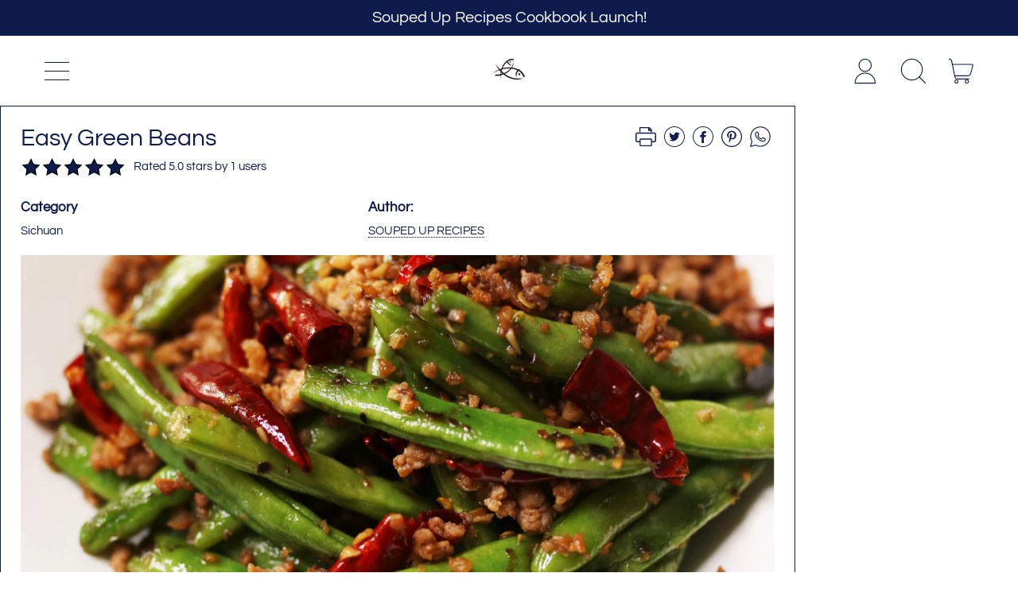

--- FILE ---
content_type: text/html; charset=utf-8
request_url: https://curatedkitchenware.com/blogs/soupeduprecipes/easy-green-beans
body_size: 50457
content:
<!doctype html>
  <html class="no-js" lang="en">
    <head>
      <!-- Google tag (gtag.js) -->
<script async src="https://www.googletagmanager.com/gtag/js?id=AW-700295823"></script>
<script>
  window.dataLayer = window.dataLayer || [];
  function gtag(){dataLayer.push(arguments);}
  gtag('js', new Date());

  gtag('config', 'AW-700295823');
</script>

      <meta charset="utf-8">
      <meta http-equiv="X-UA-Compatible" content="IE=edge">
      <meta name="viewport" content="width=device-width,initial-scale=1">
      <meta name="theme-color" content="">
      <link rel="canonical" href="https://curatedkitchenware.com/blogs/soupeduprecipes/easy-green-beans">
      <link rel="preconnect" href="https://fonts.shopifycdn.com" crossorigin>
      <link rel="preconnect" href="https://cdn.shopify.com" crossorigin>
      <link rel="preconnect" href="https://fonts.shopify.com" crossorigin>
      <link rel="preconnect" href="https://monorail-edge.shopifysvc.com"><link rel="icon" type="image/png" href="//curatedkitchenware.com/cdn/shop/files/logo_1-fotor-bg-remover-20230916141431.png?v=1694888088&width=32"><link rel="preconnect" href="https://fonts.shopifycdn.com" crossorigin><title>
        Easy Green Beans
 &ndash; Curated Kitchenware</title>

      
        <meta name="description" content="This Chinese stir fry green bean recipe is often found in sichuan provence. We call it gan bian doujiao [干煸豆角]. The green beans infused by all the seasoning combination, it is really flavorful even though we didn’t put that many seasoning. It is definitely worth a try.">
      


<meta property="og:site_name" content="Curated Kitchenware">
<meta property="og:url" content="https://curatedkitchenware.com/blogs/soupeduprecipes/easy-green-beans">
<meta property="og:title" content="Easy Green Beans">
<meta property="og:type" content="article">
<meta property="og:description" content="This Chinese stir fry green bean recipe is often found in sichuan provence. We call it gan bian doujiao [干煸豆角]. The green beans infused by all the seasoning combination, it is really flavorful even though we didn’t put that many seasoning. It is definitely worth a try."><meta property="og:image" content="http://curatedkitchenware.com/cdn/shop/articles/20221126173057-chinese-green-beans.png?v=1669483946">
  <meta property="og:image:secure_url" content="https://curatedkitchenware.com/cdn/shop/articles/20221126173057-chinese-green-beans.png?v=1669483946">
  <meta property="og:image:width" content="1280">
  <meta property="og:image:height" content="720"><meta name="twitter:card" content="summary_large_image">
<meta name="twitter:title" content="Easy Green Beans">
<meta name="twitter:description" content="This Chinese stir fry green bean recipe is often found in sichuan provence. We call it gan bian doujiao [干煸豆角]. The green beans infused by all the seasoning combination, it is really flavorful even though we didn’t put that many seasoning. It is definitely worth a try.">
<script>window.performance && window.performance.mark && window.performance.mark('shopify.content_for_header.start');</script><meta name="facebook-domain-verification" content="9iwi4yae5qtjkmecx2xs54ws5j2ory">
<meta name="google-site-verification" content="QzfX0e1RdZ0LpMXXgLDKpVOakxqD6HkPXqpv8H08l5M">
<meta name="google-site-verification" content="d7jgP-qYRIHOoZhrv0q80kuEBgco2nkj03gpwjUtCbo">
<meta name="google-site-verification" content="QzfX0e1RdZ0LpMXXgLDKpVOakxqD6HkPXqpv8H08l5M">
<meta name="google-site-verification" content="EqG4lea1LWUaTCdxOCb1D1Okc5HX01POtwAP6yucK6o">
<meta name="google-site-verification" content="xl5iQ_j-WVEPnEcXHuB3HuSv2FBrt6ej947JV1nu0oA">
<meta id="shopify-digital-wallet" name="shopify-digital-wallet" content="/59538505936/digital_wallets/dialog">
<meta name="shopify-checkout-api-token" content="66181be07deec2d5f7d3b016da0c0072">
<meta id="in-context-paypal-metadata" data-shop-id="59538505936" data-venmo-supported="false" data-environment="production" data-locale="en_US" data-paypal-v4="true" data-currency="USD">
<link rel="alternate" type="application/atom+xml" title="Feed" href="/blogs/soupeduprecipes.atom" />
<link rel="alternate" hreflang="x-default" href="https://curatedkitchenware.com/blogs/soupeduprecipes/easy-green-beans">
<link rel="alternate" hreflang="en" href="https://curatedkitchenware.com/blogs/soupeduprecipes/easy-green-beans">
<link rel="alternate" hreflang="en-NZ" href="https://curatedkitchenware.com/en-nz/blogs/soupeduprecipes/easy-green-beans">
<link rel="alternate" hreflang="en-CN" href="https://curatedkitchenware.com/en-cn/blogs/soupeduprecipes/easy-green-beans">
<link rel="alternate" hreflang="en-HK" href="https://curatedkitchenware.com/en-cn/blogs/soupeduprecipes/easy-green-beans">
<link rel="alternate" hreflang="en-IL" href="https://curatedkitchenware.com/en-mx/blogs/soupeduprecipes/easy-green-beans">
<link rel="alternate" hreflang="en-AE" href="https://curatedkitchenware.com/en-mx/blogs/soupeduprecipes/easy-green-beans">
<link rel="alternate" hreflang="en-MX" href="https://curatedkitchenware.com/en-mx/blogs/soupeduprecipes/easy-green-beans">
<link rel="alternate" hreflang="en-RU" href="https://curatedkitchenware.com/en-mx/blogs/soupeduprecipes/easy-green-beans">
<link rel="alternate" hreflang="en-SG" href="https://curatedkitchenware.com/en-sg/blogs/soupeduprecipes/easy-green-beans">
<link rel="alternate" hreflang="en-TW" href="https://curatedkitchenware.com/en-sg/blogs/soupeduprecipes/easy-green-beans">
<script async="async" src="/checkouts/internal/preloads.js?locale=en-US"></script>
<link rel="preconnect" href="https://shop.app" crossorigin="anonymous">
<script async="async" src="https://shop.app/checkouts/internal/preloads.js?locale=en-US&shop_id=59538505936" crossorigin="anonymous"></script>
<script id="apple-pay-shop-capabilities" type="application/json">{"shopId":59538505936,"countryCode":"US","currencyCode":"USD","merchantCapabilities":["supports3DS"],"merchantId":"gid:\/\/shopify\/Shop\/59538505936","merchantName":"Curated Kitchenware","requiredBillingContactFields":["postalAddress","email","phone"],"requiredShippingContactFields":["postalAddress","email","phone"],"shippingType":"shipping","supportedNetworks":["visa","masterCard","amex","discover","elo","jcb"],"total":{"type":"pending","label":"Curated Kitchenware","amount":"1.00"},"shopifyPaymentsEnabled":true,"supportsSubscriptions":true}</script>
<script id="shopify-features" type="application/json">{"accessToken":"66181be07deec2d5f7d3b016da0c0072","betas":["rich-media-storefront-analytics"],"domain":"curatedkitchenware.com","predictiveSearch":true,"shopId":59538505936,"locale":"en"}</script>
<script>var Shopify = Shopify || {};
Shopify.shop = "curated-kitchenware.myshopify.com";
Shopify.locale = "en";
Shopify.currency = {"active":"USD","rate":"1.0"};
Shopify.country = "US";
Shopify.theme = {"name":"04-13-2024","id":131891921104,"schema_name":"Shapes","schema_version":"2.2.5","theme_store_id":1535,"role":"main"};
Shopify.theme.handle = "null";
Shopify.theme.style = {"id":null,"handle":null};
Shopify.cdnHost = "curatedkitchenware.com/cdn";
Shopify.routes = Shopify.routes || {};
Shopify.routes.root = "/";</script>
<script type="module">!function(o){(o.Shopify=o.Shopify||{}).modules=!0}(window);</script>
<script>!function(o){function n(){var o=[];function n(){o.push(Array.prototype.slice.apply(arguments))}return n.q=o,n}var t=o.Shopify=o.Shopify||{};t.loadFeatures=n(),t.autoloadFeatures=n()}(window);</script>
<script>
  window.ShopifyPay = window.ShopifyPay || {};
  window.ShopifyPay.apiHost = "shop.app\/pay";
  window.ShopifyPay.redirectState = null;
</script>
<script id="shop-js-analytics" type="application/json">{"pageType":"article"}</script>
<script defer="defer" async type="module" src="//curatedkitchenware.com/cdn/shopifycloud/shop-js/modules/v2/client.init-shop-cart-sync_C5BV16lS.en.esm.js"></script>
<script defer="defer" async type="module" src="//curatedkitchenware.com/cdn/shopifycloud/shop-js/modules/v2/chunk.common_CygWptCX.esm.js"></script>
<script type="module">
  await import("//curatedkitchenware.com/cdn/shopifycloud/shop-js/modules/v2/client.init-shop-cart-sync_C5BV16lS.en.esm.js");
await import("//curatedkitchenware.com/cdn/shopifycloud/shop-js/modules/v2/chunk.common_CygWptCX.esm.js");

  window.Shopify.SignInWithShop?.initShopCartSync?.({"fedCMEnabled":true,"windoidEnabled":true});

</script>
<script>
  window.Shopify = window.Shopify || {};
  if (!window.Shopify.featureAssets) window.Shopify.featureAssets = {};
  window.Shopify.featureAssets['shop-js'] = {"shop-cart-sync":["modules/v2/client.shop-cart-sync_ZFArdW7E.en.esm.js","modules/v2/chunk.common_CygWptCX.esm.js"],"init-fed-cm":["modules/v2/client.init-fed-cm_CmiC4vf6.en.esm.js","modules/v2/chunk.common_CygWptCX.esm.js"],"shop-button":["modules/v2/client.shop-button_tlx5R9nI.en.esm.js","modules/v2/chunk.common_CygWptCX.esm.js"],"shop-cash-offers":["modules/v2/client.shop-cash-offers_DOA2yAJr.en.esm.js","modules/v2/chunk.common_CygWptCX.esm.js","modules/v2/chunk.modal_D71HUcav.esm.js"],"init-windoid":["modules/v2/client.init-windoid_sURxWdc1.en.esm.js","modules/v2/chunk.common_CygWptCX.esm.js"],"shop-toast-manager":["modules/v2/client.shop-toast-manager_ClPi3nE9.en.esm.js","modules/v2/chunk.common_CygWptCX.esm.js"],"init-shop-email-lookup-coordinator":["modules/v2/client.init-shop-email-lookup-coordinator_B8hsDcYM.en.esm.js","modules/v2/chunk.common_CygWptCX.esm.js"],"init-shop-cart-sync":["modules/v2/client.init-shop-cart-sync_C5BV16lS.en.esm.js","modules/v2/chunk.common_CygWptCX.esm.js"],"avatar":["modules/v2/client.avatar_BTnouDA3.en.esm.js"],"pay-button":["modules/v2/client.pay-button_FdsNuTd3.en.esm.js","modules/v2/chunk.common_CygWptCX.esm.js"],"init-customer-accounts":["modules/v2/client.init-customer-accounts_DxDtT_ad.en.esm.js","modules/v2/client.shop-login-button_C5VAVYt1.en.esm.js","modules/v2/chunk.common_CygWptCX.esm.js","modules/v2/chunk.modal_D71HUcav.esm.js"],"init-shop-for-new-customer-accounts":["modules/v2/client.init-shop-for-new-customer-accounts_ChsxoAhi.en.esm.js","modules/v2/client.shop-login-button_C5VAVYt1.en.esm.js","modules/v2/chunk.common_CygWptCX.esm.js","modules/v2/chunk.modal_D71HUcav.esm.js"],"shop-login-button":["modules/v2/client.shop-login-button_C5VAVYt1.en.esm.js","modules/v2/chunk.common_CygWptCX.esm.js","modules/v2/chunk.modal_D71HUcav.esm.js"],"init-customer-accounts-sign-up":["modules/v2/client.init-customer-accounts-sign-up_CPSyQ0Tj.en.esm.js","modules/v2/client.shop-login-button_C5VAVYt1.en.esm.js","modules/v2/chunk.common_CygWptCX.esm.js","modules/v2/chunk.modal_D71HUcav.esm.js"],"shop-follow-button":["modules/v2/client.shop-follow-button_Cva4Ekp9.en.esm.js","modules/v2/chunk.common_CygWptCX.esm.js","modules/v2/chunk.modal_D71HUcav.esm.js"],"checkout-modal":["modules/v2/client.checkout-modal_BPM8l0SH.en.esm.js","modules/v2/chunk.common_CygWptCX.esm.js","modules/v2/chunk.modal_D71HUcav.esm.js"],"lead-capture":["modules/v2/client.lead-capture_Bi8yE_yS.en.esm.js","modules/v2/chunk.common_CygWptCX.esm.js","modules/v2/chunk.modal_D71HUcav.esm.js"],"shop-login":["modules/v2/client.shop-login_D6lNrXab.en.esm.js","modules/v2/chunk.common_CygWptCX.esm.js","modules/v2/chunk.modal_D71HUcav.esm.js"],"payment-terms":["modules/v2/client.payment-terms_CZxnsJam.en.esm.js","modules/v2/chunk.common_CygWptCX.esm.js","modules/v2/chunk.modal_D71HUcav.esm.js"]};
</script>
<script>(function() {
  var isLoaded = false;
  function asyncLoad() {
    if (isLoaded) return;
    isLoaded = true;
    var urls = ["https:\/\/cdn.ryviu.com\/v\/static\/js\/app.js?n=1\u0026shop=curated-kitchenware.myshopify.com"];
    for (var i = 0; i < urls.length; i++) {
      var s = document.createElement('script');
      s.type = 'text/javascript';
      s.async = true;
      s.src = urls[i];
      var x = document.getElementsByTagName('script')[0];
      x.parentNode.insertBefore(s, x);
    }
  };
  if(window.attachEvent) {
    window.attachEvent('onload', asyncLoad);
  } else {
    window.addEventListener('load', asyncLoad, false);
  }
})();</script>
<script id="__st">var __st={"a":59538505936,"offset":-18000,"reqid":"cc207066-190a-41de-b705-a20d0ab497c4-1768636315","pageurl":"curatedkitchenware.com\/blogs\/soupeduprecipes\/easy-green-beans","s":"articles-557139624144","u":"e167a9e53fd3","p":"article","rtyp":"article","rid":557139624144};</script>
<script>window.ShopifyPaypalV4VisibilityTracking = true;</script>
<script id="captcha-bootstrap">!function(){'use strict';const t='contact',e='account',n='new_comment',o=[[t,t],['blogs',n],['comments',n],[t,'customer']],c=[[e,'customer_login'],[e,'guest_login'],[e,'recover_customer_password'],[e,'create_customer']],r=t=>t.map((([t,e])=>`form[action*='/${t}']:not([data-nocaptcha='true']) input[name='form_type'][value='${e}']`)).join(','),a=t=>()=>t?[...document.querySelectorAll(t)].map((t=>t.form)):[];function s(){const t=[...o],e=r(t);return a(e)}const i='password',u='form_key',d=['recaptcha-v3-token','g-recaptcha-response','h-captcha-response',i],f=()=>{try{return window.sessionStorage}catch{return}},m='__shopify_v',_=t=>t.elements[u];function p(t,e,n=!1){try{const o=window.sessionStorage,c=JSON.parse(o.getItem(e)),{data:r}=function(t){const{data:e,action:n}=t;return t[m]||n?{data:e,action:n}:{data:t,action:n}}(c);for(const[e,n]of Object.entries(r))t.elements[e]&&(t.elements[e].value=n);n&&o.removeItem(e)}catch(o){console.error('form repopulation failed',{error:o})}}const l='form_type',E='cptcha';function T(t){t.dataset[E]=!0}const w=window,h=w.document,L='Shopify',v='ce_forms',y='captcha';let A=!1;((t,e)=>{const n=(g='f06e6c50-85a8-45c8-87d0-21a2b65856fe',I='https://cdn.shopify.com/shopifycloud/storefront-forms-hcaptcha/ce_storefront_forms_captcha_hcaptcha.v1.5.2.iife.js',D={infoText:'Protected by hCaptcha',privacyText:'Privacy',termsText:'Terms'},(t,e,n)=>{const o=w[L][v],c=o.bindForm;if(c)return c(t,g,e,D).then(n);var r;o.q.push([[t,g,e,D],n]),r=I,A||(h.body.append(Object.assign(h.createElement('script'),{id:'captcha-provider',async:!0,src:r})),A=!0)});var g,I,D;w[L]=w[L]||{},w[L][v]=w[L][v]||{},w[L][v].q=[],w[L][y]=w[L][y]||{},w[L][y].protect=function(t,e){n(t,void 0,e),T(t)},Object.freeze(w[L][y]),function(t,e,n,w,h,L){const[v,y,A,g]=function(t,e,n){const i=e?o:[],u=t?c:[],d=[...i,...u],f=r(d),m=r(i),_=r(d.filter((([t,e])=>n.includes(e))));return[a(f),a(m),a(_),s()]}(w,h,L),I=t=>{const e=t.target;return e instanceof HTMLFormElement?e:e&&e.form},D=t=>v().includes(t);t.addEventListener('submit',(t=>{const e=I(t);if(!e)return;const n=D(e)&&!e.dataset.hcaptchaBound&&!e.dataset.recaptchaBound,o=_(e),c=g().includes(e)&&(!o||!o.value);(n||c)&&t.preventDefault(),c&&!n&&(function(t){try{if(!f())return;!function(t){const e=f();if(!e)return;const n=_(t);if(!n)return;const o=n.value;o&&e.removeItem(o)}(t);const e=Array.from(Array(32),(()=>Math.random().toString(36)[2])).join('');!function(t,e){_(t)||t.append(Object.assign(document.createElement('input'),{type:'hidden',name:u})),t.elements[u].value=e}(t,e),function(t,e){const n=f();if(!n)return;const o=[...t.querySelectorAll(`input[type='${i}']`)].map((({name:t})=>t)),c=[...d,...o],r={};for(const[a,s]of new FormData(t).entries())c.includes(a)||(r[a]=s);n.setItem(e,JSON.stringify({[m]:1,action:t.action,data:r}))}(t,e)}catch(e){console.error('failed to persist form',e)}}(e),e.submit())}));const S=(t,e)=>{t&&!t.dataset[E]&&(n(t,e.some((e=>e===t))),T(t))};for(const o of['focusin','change'])t.addEventListener(o,(t=>{const e=I(t);D(e)&&S(e,y())}));const B=e.get('form_key'),M=e.get(l),P=B&&M;t.addEventListener('DOMContentLoaded',(()=>{const t=y();if(P)for(const e of t)e.elements[l].value===M&&p(e,B);[...new Set([...A(),...v().filter((t=>'true'===t.dataset.shopifyCaptcha))])].forEach((e=>S(e,t)))}))}(h,new URLSearchParams(w.location.search),n,t,e,['guest_login'])})(!0,!0)}();</script>
<script integrity="sha256-4kQ18oKyAcykRKYeNunJcIwy7WH5gtpwJnB7kiuLZ1E=" data-source-attribution="shopify.loadfeatures" defer="defer" src="//curatedkitchenware.com/cdn/shopifycloud/storefront/assets/storefront/load_feature-a0a9edcb.js" crossorigin="anonymous"></script>
<script crossorigin="anonymous" defer="defer" src="//curatedkitchenware.com/cdn/shopifycloud/storefront/assets/shopify_pay/storefront-65b4c6d7.js?v=20250812"></script>
<script data-source-attribution="shopify.dynamic_checkout.dynamic.init">var Shopify=Shopify||{};Shopify.PaymentButton=Shopify.PaymentButton||{isStorefrontPortableWallets:!0,init:function(){window.Shopify.PaymentButton.init=function(){};var t=document.createElement("script");t.src="https://curatedkitchenware.com/cdn/shopifycloud/portable-wallets/latest/portable-wallets.en.js",t.type="module",document.head.appendChild(t)}};
</script>
<script data-source-attribution="shopify.dynamic_checkout.buyer_consent">
  function portableWalletsHideBuyerConsent(e){var t=document.getElementById("shopify-buyer-consent"),n=document.getElementById("shopify-subscription-policy-button");t&&n&&(t.classList.add("hidden"),t.setAttribute("aria-hidden","true"),n.removeEventListener("click",e))}function portableWalletsShowBuyerConsent(e){var t=document.getElementById("shopify-buyer-consent"),n=document.getElementById("shopify-subscription-policy-button");t&&n&&(t.classList.remove("hidden"),t.removeAttribute("aria-hidden"),n.addEventListener("click",e))}window.Shopify?.PaymentButton&&(window.Shopify.PaymentButton.hideBuyerConsent=portableWalletsHideBuyerConsent,window.Shopify.PaymentButton.showBuyerConsent=portableWalletsShowBuyerConsent);
</script>
<script data-source-attribution="shopify.dynamic_checkout.cart.bootstrap">document.addEventListener("DOMContentLoaded",(function(){function t(){return document.querySelector("shopify-accelerated-checkout-cart, shopify-accelerated-checkout")}if(t())Shopify.PaymentButton.init();else{new MutationObserver((function(e,n){t()&&(Shopify.PaymentButton.init(),n.disconnect())})).observe(document.body,{childList:!0,subtree:!0})}}));
</script>
<link id="shopify-accelerated-checkout-styles" rel="stylesheet" media="screen" href="https://curatedkitchenware.com/cdn/shopifycloud/portable-wallets/latest/accelerated-checkout-backwards-compat.css" crossorigin="anonymous">
<style id="shopify-accelerated-checkout-cart">
        #shopify-buyer-consent {
  margin-top: 1em;
  display: inline-block;
  width: 100%;
}

#shopify-buyer-consent.hidden {
  display: none;
}

#shopify-subscription-policy-button {
  background: none;
  border: none;
  padding: 0;
  text-decoration: underline;
  font-size: inherit;
  cursor: pointer;
}

#shopify-subscription-policy-button::before {
  box-shadow: none;
}

      </style>

<script>window.performance && window.performance.mark && window.performance.mark('shopify.content_for_header.end');</script>

      <script>
  window.THEMENAME = 'Shapes';
  window.THEMEVERSION = '1.0.1';

  document.documentElement.className = document.documentElement.className.replace('no-js', 'js');

  window.theme = {
    strings: {
      itemCountOne: "{{ count }} item",
      itemCountOther: "{{ count }} items",
      loading: "Loading",
      addToCart: "Add to Cart",
      preOrder: "Pre-order",
      soldOut: "Sold Out",
      unavailable: "Unavailable",
      regularPrice: "Regular price",
      salePrice: "Sale price",
      sale: "On Sale",
      unitPrice: "Unit price",
      unitPriceSeparator: "per",
      cartEmpty: "Your cart is currently empty.",
      cartCookies: "Enable cookies to use the shopping cart",
      update: "Update Cart",
      quantity: "Quantity",
      discountedTotal: "Discounted total",
      regularTotal: "Regular total",
      priceColumn: "See Price column for discount details.",
      addedToCart: "Added to Cart!",
      cartError: "There was an error while updating your cart. Please try again.",
      cartAddError: "All {{ title }} are in your cart."
    },
    routes: {
      root_url: "\/",
      cart_url: "\/cart",
      cart_add_url: "\/cart\/add",
      cart_change_url: "\/cart\/change",
      cart_update_url: "\/cart\/update",
      cart_clear_url: "\/cart\/clear",
      predictive_search_url: '/search/suggest'
    },
    moneyFormat: "\u003cspan class=money\u003e${{amount}}\u003c\/span\u003e",
    moneyWithCurrencyFormat: "\u003cspan class=money\u003e${{amount}} USD\u003c\/span\u003e",
    cartItemCount: 0,
    settings: {
      cart_type: "page",
      open_modal_on_add_to_cart: false,
      parallax_intensity: 50
    },
    info: {
      name: 'Shapes',
    }
  };
</script>


      <script>document.documentElement.className = document.documentElement.className.replace('no-js', 'js');</script>
      <script>
        function debounce(fn, wait) {
          let t;
          return (...args) => {
            clearTimeout(t);
            t = setTimeout(() => fn.apply(this, args), wait);
          };
        }
      </script>
      <script src="//curatedkitchenware.com/cdn/shop/t/58/assets/utils.js?v=7831558957854122511713020634" defer></script>
      <script src="//curatedkitchenware.com/cdn/shop/t/58/assets/global.bundle.min.js?v=26573387620342007991713020634" type="module"></script>
      <script src="//curatedkitchenware.com/cdn/shop/t/58/assets/cart-count.js?v=51561485870383068741713020633" type="module"></script>
      
      
      <script src="//curatedkitchenware.com/cdn/shop/t/58/assets/alpine-extensions.js?v=130255111265633159301713020633" defer></script>
      <link rel="stylesheet" href="//curatedkitchenware.com/cdn/shop/t/58/assets/base.bundle.css?v=174958963511629838051713020633">
      
      
      <style>
        :root {
          --max-site-width: 1820px;
        }
      </style>
      <style data-shopify>
        @font-face {
  font-family: Questrial;
  font-weight: 400;
  font-style: normal;
  font-display: swap;
  src: url("//curatedkitchenware.com/cdn/fonts/questrial/questrial_n4.66abac5d8209a647b4bf8089b0451928ef144c07.woff2") format("woff2"),
       url("//curatedkitchenware.com/cdn/fonts/questrial/questrial_n4.e86c53e77682db9bf4b0ee2dd71f214dc16adda4.woff") format("woff");
}

        @font-face {
  font-family: Archivo;
  font-weight: 700;
  font-style: normal;
  font-display: swap;
  src: url("//curatedkitchenware.com/cdn/fonts/archivo/archivo_n7.651b020b3543640c100112be6f1c1b8e816c7f13.woff2") format("woff2"),
       url("//curatedkitchenware.com/cdn/fonts/archivo/archivo_n7.7e9106d320e6594976a7dcb57957f3e712e83c96.woff") format("woff");
}

        
:root {
          --heading-font-stack: Archivo, sans-serif;
          --heading-font-weight: 700;
          --heading-font-style: normal;
          --heading-letterspacing: 0.0;
          --heading-capitalize: none;
          --main-font-stack: Questrial, sans-serif;
          --main-font-weight: 400;
          --main-font-style: normal;
          --accent-font-stack: , ;
          --accent-font-weight: ;
          --accent-font-style: ;
        }
      </style>
<style>
  :root {
    --payment-button-height: 48px;
    --section-x-padding: 1.25rem;
    --grid-gap: 1.25rem;
    --icon-thickness: 1.1;
    --header-height: 60px;

    --global-scrolling-items-speed-multiplier: 1;

    --transparent: transparent;

    --color-primary-text: 14, 27, 77;
    --color-primary-background: 255, 255, 255;
    --color-primary-accent-1: 255, 153, 0;
    --color-primary-accent-2: 14, 27, 77;
    --color-primary-card: 255, 255, 255;
    --color-primary-gradient: ;--color-primary-text-overlay: 255, 255, 255;
--color-primary-card-text-overlay: 255, 255, 255;
--color-primary-accent-1-overlay: 14, 27, 77;
--color-primary-accent-2-overlay: 255, 255, 255;
--color-secondary-text: 14, 27, 77;
    --color-secondary-background: 245, 245, 245;
    --color-secondary-accent-1: 255, 153, 0;
    --color-secondary-accent-2: 160, 193, 182;
    --color-secondary-card: 255, 255, 255;
    --color-secondary-gradient: ;--color-secondary-text-overlay: 245, 245, 245;
--color-secondary-card-text-overlay: 255, 255, 255;
--color-secondary-accent-1-overlay: 14, 27, 77;
--color-secondary-accent-2-overlay: 14, 27, 77;
--color-tertiary-text: 14, 27, 77;
    --color-tertiary-background: 255, 255, 255;
    --color-tertiary-accent-1: 14, 27, 77;
    --color-tertiary-accent-2: 14, 27, 77;
    --color-tertiary-card: 255, 255, 255;
    --color-tertiary-gradient: ;--color-tertiary-text-overlay: 255, 255, 255;
--color-tertiary-card-text-overlay: 255, 255, 255;
--color-tertiary-accent-1-overlay: 255, 255, 255;
--color-tertiary-accent-2-overlay: 255, 255, 255;
--color-quaternary-text: 255, 255, 255;
    --color-quaternary-background: 14, 27, 77;
    --color-quaternary-accent-1: 255, 255, 255;
    --color-quaternary-accent-2: 160, 193, 182;
    --color-quaternary-card: 255, 255, 255;
    --color-quaternary-gradient: linear-gradient(127deg, rgba(245, 245, 245, 1) 14%, rgba(14, 27, 77, 1) 81%);--color-quaternary-text-overlay: 14, 27, 77;
--color-quaternary-card-text-overlay: 14, 27, 77;
--color-quaternary-accent-1-overlay: 14, 27, 77;
--color-quaternary-accent-2-overlay: 14, 27, 77;
--color-border: 0, 0, 0;
    --section-border-thickness: 0px;
    --drop-down-offset: 2px;
    --shape-divider-offset: 2px;


    --button-border-radius: 9999px;
    --textarea-border-radius: 1rem;
    --button-border-width: 0;
    --input-border-width: 1px;
    --button-shadow-border-width: var(--button-border-width);
    --button-text-transform: none;
    --button-drop-shadow-size:  00px;
    --button-drop-shadow-top-size: 0px;
    --button-drop-shadow-left-size: 0px;
    --button-hover-top-size: -0.25rem;
    --button-hover-left-size: var(--button-drop-shadow-left-size);
    --button-shadow-display: none;
    --sticker-border-radius: 0;
    --sticker-border-width: 0;
    --sticker-shadow-border-width: 0;
    --sticker-text-transform: uppercase;
    --sticker-drop-shadow-top-size: -0px;
    --sticker-drop-shadow-left-size: -0px;
    --card-border-radius: 2rem;
    --card-drop-shadow-size: 0px;
    --card-drop-shadow-top-size: 0px;
    --card-drop-shadow-left-size: 0px;
    --card-border-width: 0;
    --card-shadow-border-width: 0;
    --media-border-radius: 2rem;
    --media-drop-shadow-size: 0px;
    --media-drop-shadow-top-size: 0px;
    --media-drop-shadow-left-size: 0px;
    --media-drop-shadow-size-half: 0.0px;
    --media-drop-shadow-top-size-half: 0.0px;
    --media-drop-shadow-left-size-half: 0.0px;
    --media-border-width: 0;
    --media-shadow-border-width: var(--media-border-width);
    --heading-shadow-spread: 6px;
    --heading-stroke-thickness: 4px;
    --product-tiles-text-transform: none;
    --select-svg: url("data:image/svg+xml,%3Csvg width='48' height='48' viewBox='0 0 48 48' fill='none' xmlns='http://www.w3.org/2000/svg'%3E%3Cpath d='M2 12L23.2826 36.0527C23.3724 36.1542 23.4826 36.2354 23.6062 36.291C23.7297 36.3467 23.8636 36.3755 23.999 36.3755C24.1345 36.3755 24.2684 36.3467 24.3919 36.291C24.5154 36.2354 24.6257 36.1542 24.7155 36.0527L46 12' stroke='currentColor' stroke-width='1.1' stroke-linecap='round' stroke-linejoin='round' vector-effect='non-scaling-stroke'/%3E%3C/svg%3E%0A");

    --hover-effect-enlarge-shape: 1;
    --hover-effect-lift-shape: 0;
    --hover-effect-rotate-shape: 0deg;
  }



  [data-color-scheme="primary"] {
    --color-scheme-text: var(--color-primary-text);
    --color-scheme-background: var(--color-primary-background);
    --color-scheme-accent-1: var(--color-primary-accent-1);
    --color-scheme-accent-2: var(--color-primary-accent-2);
    --color-scheme-card: var(--color-primary-card);
    --color-scheme-gradient: var(--color-primary-gradient);
    --color-scheme-text-overlay: var(--color-primary-text-overlay);
    --color-scheme-card-text-overlay: var(--color-primary-card-text-overlay);
    --color-scheme-accent-1-overlay: var(--color-primary-accent-1-overlay);
    --color-scheme-accent-2-overlay: var(--color-primary-accent-2-overlay);
    --color-scheme-secondary-background: var(--color-primary-background);
    --select-svg: url("data:image/svg+xml,%3Csvg width='48' height='48' viewBox='0 0 48 48' fill='none' xmlns='http://www.w3.org/2000/svg'%3E%3Cpath d='M2 12L23.2826 36.0527C23.3724 36.1542 23.4826 36.2354 23.6062 36.291C23.7297 36.3467 23.8636 36.3755 23.999 36.3755C24.1345 36.3755 24.2684 36.3467 24.3919 36.291C24.5154 36.2354 24.6257 36.1542 24.7155 36.0527L46 12' stroke='%230e1b4d' stroke-width='1.1' stroke-linecap='round' stroke-linejoin='round' vector-effect='non-scaling-stroke'/%3E%3C/svg%3E%0A");
  }


  [data-color-scheme="secondary"] {
    --color-scheme-text: var(--color-secondary-text);
    --color-scheme-background: var(--color-secondary-background);
    --color-scheme-gradient: var(--color-secondary-gradient);
    --color-scheme-accent-1: var(--color-secondary-accent-1);
    --color-scheme-accent-2: var(--color-secondary-accent-2);
    --color-scheme-card: var(--color-secondary-card);
    --color-scheme-text-overlay: var(--color-secondary-text-overlay);
    --color-scheme-card-text-overlay: var(--color-secondary-card-text-overlay);
    --color-scheme-accent-1-overlay: var(--color-secondary-accent-1-overlay);
    --color-scheme-accent-2-overlay: var(--color-secondary-accent-2-overlay);
    --color-scheme-secondary-background: var(--color-secondary-background);
    --select-svg: url("data:image/svg+xml,%3Csvg width='48' height='48' viewBox='0 0 48 48' fill='none' xmlns='http://www.w3.org/2000/svg'%3E%3Cpath d='M2 12L23.2826 36.0527C23.3724 36.1542 23.4826 36.2354 23.6062 36.291C23.7297 36.3467 23.8636 36.3755 23.999 36.3755C24.1345 36.3755 24.2684 36.3467 24.3919 36.291C24.5154 36.2354 24.6257 36.1542 24.7155 36.0527L46 12' stroke='%230e1b4d' stroke-width='1.1' stroke-linecap='round' stroke-linejoin='round' vector-effect='non-scaling-stroke'/%3E%3C/svg%3E%0A");
  }


  [data-color-scheme="tertiary"] {
    --color-scheme-text: var(--color-tertiary-text);
    --color-scheme-background: var(--color-tertiary-background);
    --color-scheme-accent-1: var(--color-tertiary-accent-1);
    --color-scheme-accent-2: var(--color-tertiary-accent-2);
    --color-scheme-card: var(--color-tertiary-card);
    --color-scheme-gradient: var(--color-tertiary-gradient);
    --color-scheme-text-overlay: var(--color-tertiary-text-overlay);
    --color-scheme-card-text-overlay: var(--color-tertiary-card-text-overlay);
    --color-scheme-accent-1-overlay: var(--color-tertiary-accent-1-overlay);
    --color-scheme-accent-2-overlay: var(--color-tertiary-accent-2-overlay);
    --color-scheme-secondary-background: var(--color-tertiary-background);
    --select-svg: url("data:image/svg+xml,%3Csvg width='48' height='48' viewBox='0 0 48 48' fill='none' xmlns='http://www.w3.org/2000/svg'%3E%3Cpath d='M2 12L23.2826 36.0527C23.3724 36.1542 23.4826 36.2354 23.6062 36.291C23.7297 36.3467 23.8636 36.3755 23.999 36.3755C24.1345 36.3755 24.2684 36.3467 24.3919 36.291C24.5154 36.2354 24.6257 36.1542 24.7155 36.0527L46 12' stroke='%230e1b4d' stroke-width='1.1' stroke-linecap='round' stroke-linejoin='round' vector-effect='non-scaling-stroke'/%3E%3C/svg%3E%0A");
  }

  [data-color-scheme="quaternary"] {
    --color-scheme-text: var(--color-quaternary-text);
    --color-scheme-background: var(--color-quaternary-background);
    --color-scheme-accent-1: var(--color-quaternary-accent-1);
    --color-scheme-accent-2: var(--color-quaternary-accent-2);
    --color-scheme-card: var(--color-quaternary-card);
    --color-scheme-gradient: var(--color-quaternary-gradient);
    --color-scheme-text-overlay: var(--color-quaternary-text-overlay);
    --color-scheme-card-text-overlay: var(--color-quaternary-card-text-overlay);
    --color-scheme-accent-1-overlay: var(--color-quaternary-accent-1-overlay);
    --color-scheme-accent-2-overlay: var(--color-quaternary-accent-2-overlay);
    --color-scheme-secondary-background: var(--color-quaternary-background);
    --select-svg: url("data:image/svg+xml,%3Csvg width='48' height='48' viewBox='0 0 48 48' fill='none' xmlns='http://www.w3.org/2000/svg'%3E%3Cpath d='M2 12L23.2826 36.0527C23.3724 36.1542 23.4826 36.2354 23.6062 36.291C23.7297 36.3467 23.8636 36.3755 23.999 36.3755C24.1345 36.3755 24.2684 36.3467 24.3919 36.291C24.5154 36.2354 24.6257 36.1542 24.7155 36.0527L46 12' stroke='%23ffffff' stroke-width='1.1' stroke-linecap='round' stroke-linejoin='round' vector-effect='non-scaling-stroke'/%3E%3C/svg%3E%0A");
  }

  [data-color-scheme="white"] {
    --color-scheme-text: 255,255,255;
    --color-scheme-accent: 255,255,255;
    --color-scheme-background: 0,0,0;
    --color-scheme-card: 0,0,0;
    --color-scheme-text-overlay: 0,0,0;
    --color-scheme-accent-1-overlay: 0,0,0;
    --color-border: 255,255,255;
  }

  [data-color-scheme="black"] {
    --color-scheme-text: 0,0,0;
    --color-scheme-accent: 0,0,0;
    --color-scheme-background: 255,255,255;
    --color-scheme-card: 255,255,255;
    --color-scheme-text-overlay: 255,255,255;
    --color-scheme-accent-1-overlay: 255,255,255;
    --color-border: 0,0,0;
  }


  
  [data-color-scheme="primary"] .card {
    --color-scheme-secondary-background: var(--color-primary-card);
  }

  [data-color-scheme="secondary"] .card {
    --color-scheme-secondary-background: var(--color-secondary-card);
  }

  [data-color-scheme="tertiary"] .card {
    --color-scheme-secondary-background: var(--color-tertiary-card);
  }

  [data-color-scheme="quaternary"] .card {
    --color-scheme-secondary-background: var(--color-quaternary-card);
  }
  
[data-color-scheme] {
    --color-heading-shadow: var(--color-scheme-accent-1);
    --color-heading-stroke: var(--color-scheme-accent-1);
    --color-button-background: var(--color-scheme-accent-1);
    --color-button-text: var(--color-scheme-accent-1-overlay);
    --color-button-border: var(--color-scheme-text);
    --color-button-shadow: var(--color-scheme-gradient);
    --color-card-border: var(--color-scheme-text);
    --color-card-shadow: var(--color-scheme-gradient);
    --color-sticker-border: var(--color-scheme-text);
    --color-sticker-shadow: var(--transparent);
    --color-media-border: var(--color-scheme-text);
    --color-media-shadow: var(--color-scheme-gradient);
    --color-media-shadow-fill: rgb(var(--color-scheme-gradient));
    --color-sticker-shadow: var(--transparent);
    --color-sticker-shadow-fill: rgb(var(--transparent));--color-sticker-shadow-fill: none;--heading-color: var(--color-scheme-accent-1);
    --heading-text-shadow:}

  [data-color-scheme] .card {
    --color-scheme-text-overlay: var(--color-scheme-card-text-overlay);
  }
  


  /*
  Typography and spacing sizes
  */:root {
    --base-font-size: 137.5%;
    --base-line-height: 1.2;
    --line-height-heading: 1.1;
    --font-size-ratio-xs: 0.7491535;
    --font-size-ratio-sm: 0.8908985;
    --font-size-ratio-base: 1;
    --font-size-ratio-lg: 1.33484;
    --font-size-ratio-xl: 1.498307;
    --font-size-ratio-2xl: 1.681793;
    --font-size-ratio-3xl: 2;
    --font-size-ratio-4xl: 2.66968;
    --font-size-ratio-5xl: 2.996614;
    --font-size-ratio-6xl: 3.563594;
    --font-size-ratio-7xl: 4;
    --font-size-ratio-8xl: 4.519842;
    --font-size-ratio-9xl: 4.996614;
    --font-size-xs: calc(var(--font-size-ratio-xs) * 1rem);
    --font-size-sm: calc(var(--font-size-ratio-sm) * 1rem);
    --font-size-base: calc(var(--font-size-ratio-base) * 1rem);
    --font-size-lg: calc(var(--font-size-ratio-lg) * 1rem);
    --font-size-xl: calc(var(--font-size-ratio-xl) * 1rem);
    --font-size-2xl: calc(var(--font-size-ratio-2xl) * 1rem);
    --font-size-3xl: calc(var(--font-size-ratio-3xl) * 1rem);
    --font-size-4xl: calc(var(--font-size-ratio-4xl) * 1rem);
    --font-size-5xl: calc(var(--font-size-ratio-5xl) * 1rem);
    --font-size-6xl: calc(var(--font-size-ratio-6xl) * 1rem);
    --font-size-7xl: calc(var(--font-size-ratio-7xl) * 1rem);
    --font-size-8xl: calc(var(--font-size-ratio-8xl) * 1rem);
    --font-size-9xl: calc(var(--font-size-ratio-9xl) * 1rem);

    --standard-heading-size: var(--font-size-xl);
    --feature-heading-size: var(--font-size-3xl);
    --secondary-heading-size: var(--font-size-lg);
    --section-vertical-spacing: 1rem;
  }
  @media (min-width: 990px) {
    :root {
      --standard-heading-size: var(--font-size-4xl);
      --feature-heading-size: var(--font-size-5xl);
      --secondary-heading-size: var(--font-size-lg);
      --section-vertical-spacing: 2rem;
      --section-x-padding: 2.5rem;
      --grid-gap: 2.5rem;
    }
  }


  .heading-effects {
    color: rgb(var(--heading-color));
    text-shadow: var(--heading-text-shadow);
    -webkit-text-stroke: var(--heading-stroke-thickness) rgb(var(--color-heading-stroke));
    text-stroke: var(--heading-stroke-thickness) rgb(var(--color-heading-stroke));
  }

  .heading-standard {
    font-size: var(--standard-heading-size);
    
  }

  .heading-feature {
    font-size: var(--feature-heading-size);
    
  }

  .heading-secondary {
    font-size: var(--secondary-heading-size);
  }


  /*
  Cards
  */
  .card-container::after {-webkit-mask-image: url("data:image/svg+xml,%3Csvg width='24' height='24' viewBox='0 0 24 24' fill='none' xmlns='http://www.w3.org/2000/svg'%3E%3Cpath fill-rule='evenodd' clip-rule='evenodd' d='M24 0H20L0 20V24L24 0ZM24 24V20L20 24H24Z' fill='black'/%3E%3C/svg%3E%0A");
        mask-image: url("data:image/svg+xml,%3Csvg width='24' height='24' viewBox='0 0 24 24' fill='none' xmlns='http://www.w3.org/2000/svg'%3E%3Cpath fill-rule='evenodd' clip-rule='evenodd' d='M24 0H20L0 20V24L24 0ZM24 24V20L20 24H24Z' fill='black'/%3E%3C/svg%3E%0A");-webkit-mask-position: right top;
      mask-position: right top;}

  /*
  Media
  */
  .media-style-container::after,
  .media-shape-drop-shadow {-webkit-mask-image: url("data:image/svg+xml,%3Csvg width='20' height='20' viewBox='0 0 20 20' fill='none' xmlns='http://www.w3.org/2000/svg'%3E%3Cg clip-path='url(%23clip0_101_3)'%3E%3Cpath fill-rule='evenodd' clip-rule='evenodd' d='M21.7088 13.9473L10 2.29458L-1.70881 13.9473L0.0577438 15.7054L10 5.81077L19.9423 15.7054L21.7088 13.9473Z' fill='black'/%3E%3C/g%3E%3Cdefs%3E%3CclipPath id='clip0_101_3'%3E%3Crect width='20' height='20' fill='white'/%3E%3C/clipPath%3E%3C/defs%3E%3C/svg%3E");
        mask-image: url("data:image/svg+xml,%3Csvg width='20' height='20' viewBox='0 0 20 20' fill='none' xmlns='http://www.w3.org/2000/svg'%3E%3Cg clip-path='url(%23clip0_101_3)'%3E%3Cpath fill-rule='evenodd' clip-rule='evenodd' d='M21.7088 13.9473L10 2.29458L-1.70881 13.9473L0.0577438 15.7054L10 5.81077L19.9423 15.7054L21.7088 13.9473Z' fill='black'/%3E%3C/g%3E%3Cdefs%3E%3CclipPath id='clip0_101_3'%3E%3Crect width='20' height='20' fill='white'/%3E%3C/clipPath%3E%3C/defs%3E%3C/svg%3E");}


  /*
  Custom cursor
  */</style>


      
      <style id="generated-critical-css">
.max-w-site{max-width:var(--max-site-width)}
</style>
      
      <style id="manual-critical-css">
        [x-cloak] {
          display: none;
        }
        [data-parallax-container] {
          will-change: opacity;
          opacity: 0;
          transition: opacity 0.2s cubic-bezier(0.215, 0.61, 0.355, 1);
        }
        .no-js [data-parallax-container],
        [data-parallax-container].animated {
          opacity: 1;
        }

        @media (prefers-reduced-motion) {
          [data-parallax-container] {
            opacity: 1;
          }
        }
      </style>

      
      
        <link rel="preload" as="font" href="//curatedkitchenware.com/cdn/fonts/archivo/archivo_n7.651b020b3543640c100112be6f1c1b8e816c7f13.woff2" type="font/woff2" crossorigin>
      
      
        <link rel="preload" as="font" href="//curatedkitchenware.com/cdn/fonts/questrial/questrial_n4.66abac5d8209a647b4bf8089b0451928ef144c07.woff2" type="font/woff2" crossorigin>
      
      
      <script>
        window.onYouTubeIframeAPIReady = () => {
          document.body.dispatchEvent(new CustomEvent('youtubeiframeapiready'));
        };
      </script>
    <!-- BEGIN app block: shopify://apps/zoorix-sticky-atc/blocks/zoorix-head/16cf6adc-8b22-4e73-be2b-b93c1acde1da --><script>
  window.zoorix_sticky_atc_template = "article";
  window.zoorix_sticky_atc_money_format = "\u003cspan class=money\u003e${{amount}}\u003c\/span\u003e";
  window.zoorix_sticky_atc_money_format_with_currency = "\u003cspan class=money\u003e${{amount}} USD\u003c\/span\u003e";
  window.zoorix_shop_name = "curated-kitchenware.myshopify.com";
  window.zoorix_sticky_atc_config = null;

  
    window.zoorix_sticky_collection_handle = null;
  

  
    window.zoorix_sticky_page_handle = null;
  

  
    window.zoorix_sticky_blog_handle = "soupeduprecipes";
  

  
    window.zoorix_sticky_article_handle = "soupeduprecipes\/easy-green-beans";
  
</script>











<script>
  var zrxLoadStickyAtc = false;
  var zrxLoadQuickAtc = false;

  if (window.zoorix_sticky_atc_config) {
    // there is a config in the metafield. Load accordingly
    if (window.zoorix_sticky_atc_config.enabled) {
      zrxLoadStickyAtc = true;
      if (
        window.zoorix_sticky_atc_config.quickAddToCart &&
        (window.zoorix_sticky_atc_template === 'index' ||
          window.zoorix_sticky_collection_handle ||
          window.zoorix_sticky_atc_template.includes('product'))
      ) {
        zrxLoadQuickAtc = true;
      }
    }
  } else {
    // there is mo metafield, load the old way
    var script = document.createElement('script');
    script.src = 'https://public.zoorix.com/sticky-atc/domains/' + window.zoorix_shop_name + '/sticky-atc-core.js';
    script.async = true;
    document.head.appendChild(script);
  }

  if (zrxLoadQuickAtc || zrxLoadStickyAtc) {
    window.zoorixFrontendUtils = window.zoorixFrontendUtils || [];
    var widget_dev = window.zoorix_sticky_atc_config.widget_dev;
    var widget_dev_path = 'https://public.zoorix.com/satc-widget-dev/' + widget_dev;

    document.addEventListener('zrxRequestLoadJsCss', function() {
      document.removeEventListener('zrxRequestLoadJsCss', arguments.callee);
      if (window.zoorix_sticky_atc_config.custom_css) {
        const styleTag = document.createElement('style');
        styleTag.type = 'text/css';
        const cssChild = document.createTextNode(window.zoorix_sticky_atc_config.custom_css);
        styleTag.appendChild(cssChild);
        document.head.appendChild(styleTag);
      }

      if (window.zoorix_sticky_atc_config.custom_js) {
        const scriptTag = document.createElement('script');
        scriptTag.setAttribute('type', 'text/javascript');
        const scriptChild = document.createTextNode(window.zoorix_sticky_atc_config.custom_js);
        scriptTag.appendChild(scriptChild);
        document.head.appendChild(scriptTag);
      }
    });

    if (zrxLoadQuickAtc) {
      var script = document.createElement('script');
      script.src = widget_dev
        ? widget_dev_path + '/core-utils.js'
        : 'https://frontend-utils-cloudflare.zoorix.com/core-utils.js';
      script.async = true;
      script.setAttribute('type', 'module');
      document.head.appendChild(script);

      var script = document.createElement('script');
      script.src = widget_dev
        ? widget_dev_path + '/quick-add.js'
        : 'https://quick-atc-widget-cloudflare.zoorix.com/quick-add.js';
      script.async = true;
      script.setAttribute('type', 'module');
      document.head.appendChild(script);
    }

    if (zrxLoadStickyAtc) {
      var script = document.createElement('script');
      script.src = widget_dev
        ? widget_dev_path + '/core-bar.js'
        : 'https://satc-display-cloudflare.zoorix.com/core-bar.js';
      script.async = true;
      script.setAttribute('type', 'module');
      document.head.appendChild(script);
    }
  }
</script>


<!-- END app block --><!-- BEGIN app block: shopify://apps/pumper-bundles/blocks/app-embed/0856870d-2aca-4b1e-a662-cf1797f61270 --><meta name="format-detection" content="telephone=no">



<!-- END app block --><link href="https://cdn.shopify.com/extensions/019a6d11-368a-757f-ae39-89f9b4dd764f/recipe-kit-78/assets/recipekit.css" rel="stylesheet" type="text/css" media="all">
<script src="https://cdn.shopify.com/extensions/0d820108-3ce0-4af0-b465-53058c9cd8a9/ordersify-restocked-alerts-13/assets/ordersify.min.js" type="text/javascript" defer="defer"></script>
<link href="https://cdn.shopify.com/extensions/0d820108-3ce0-4af0-b465-53058c9cd8a9/ordersify-restocked-alerts-13/assets/ordersify.min.css" rel="stylesheet" type="text/css" media="all">
<link href="https://monorail-edge.shopifysvc.com" rel="dns-prefetch">
<script>(function(){if ("sendBeacon" in navigator && "performance" in window) {try {var session_token_from_headers = performance.getEntriesByType('navigation')[0].serverTiming.find(x => x.name == '_s').description;} catch {var session_token_from_headers = undefined;}var session_cookie_matches = document.cookie.match(/_shopify_s=([^;]*)/);var session_token_from_cookie = session_cookie_matches && session_cookie_matches.length === 2 ? session_cookie_matches[1] : "";var session_token = session_token_from_headers || session_token_from_cookie || "";function handle_abandonment_event(e) {var entries = performance.getEntries().filter(function(entry) {return /monorail-edge.shopifysvc.com/.test(entry.name);});if (!window.abandonment_tracked && entries.length === 0) {window.abandonment_tracked = true;var currentMs = Date.now();var navigation_start = performance.timing.navigationStart;var payload = {shop_id: 59538505936,url: window.location.href,navigation_start,duration: currentMs - navigation_start,session_token,page_type: "article"};window.navigator.sendBeacon("https://monorail-edge.shopifysvc.com/v1/produce", JSON.stringify({schema_id: "online_store_buyer_site_abandonment/1.1",payload: payload,metadata: {event_created_at_ms: currentMs,event_sent_at_ms: currentMs}}));}}window.addEventListener('pagehide', handle_abandonment_event);}}());</script>
<script id="web-pixels-manager-setup">(function e(e,d,r,n,o){if(void 0===o&&(o={}),!Boolean(null===(a=null===(i=window.Shopify)||void 0===i?void 0:i.analytics)||void 0===a?void 0:a.replayQueue)){var i,a;window.Shopify=window.Shopify||{};var t=window.Shopify;t.analytics=t.analytics||{};var s=t.analytics;s.replayQueue=[],s.publish=function(e,d,r){return s.replayQueue.push([e,d,r]),!0};try{self.performance.mark("wpm:start")}catch(e){}var l=function(){var e={modern:/Edge?\/(1{2}[4-9]|1[2-9]\d|[2-9]\d{2}|\d{4,})\.\d+(\.\d+|)|Firefox\/(1{2}[4-9]|1[2-9]\d|[2-9]\d{2}|\d{4,})\.\d+(\.\d+|)|Chrom(ium|e)\/(9{2}|\d{3,})\.\d+(\.\d+|)|(Maci|X1{2}).+ Version\/(15\.\d+|(1[6-9]|[2-9]\d|\d{3,})\.\d+)([,.]\d+|)( \(\w+\)|)( Mobile\/\w+|) Safari\/|Chrome.+OPR\/(9{2}|\d{3,})\.\d+\.\d+|(CPU[ +]OS|iPhone[ +]OS|CPU[ +]iPhone|CPU IPhone OS|CPU iPad OS)[ +]+(15[._]\d+|(1[6-9]|[2-9]\d|\d{3,})[._]\d+)([._]\d+|)|Android:?[ /-](13[3-9]|1[4-9]\d|[2-9]\d{2}|\d{4,})(\.\d+|)(\.\d+|)|Android.+Firefox\/(13[5-9]|1[4-9]\d|[2-9]\d{2}|\d{4,})\.\d+(\.\d+|)|Android.+Chrom(ium|e)\/(13[3-9]|1[4-9]\d|[2-9]\d{2}|\d{4,})\.\d+(\.\d+|)|SamsungBrowser\/([2-9]\d|\d{3,})\.\d+/,legacy:/Edge?\/(1[6-9]|[2-9]\d|\d{3,})\.\d+(\.\d+|)|Firefox\/(5[4-9]|[6-9]\d|\d{3,})\.\d+(\.\d+|)|Chrom(ium|e)\/(5[1-9]|[6-9]\d|\d{3,})\.\d+(\.\d+|)([\d.]+$|.*Safari\/(?![\d.]+ Edge\/[\d.]+$))|(Maci|X1{2}).+ Version\/(10\.\d+|(1[1-9]|[2-9]\d|\d{3,})\.\d+)([,.]\d+|)( \(\w+\)|)( Mobile\/\w+|) Safari\/|Chrome.+OPR\/(3[89]|[4-9]\d|\d{3,})\.\d+\.\d+|(CPU[ +]OS|iPhone[ +]OS|CPU[ +]iPhone|CPU IPhone OS|CPU iPad OS)[ +]+(10[._]\d+|(1[1-9]|[2-9]\d|\d{3,})[._]\d+)([._]\d+|)|Android:?[ /-](13[3-9]|1[4-9]\d|[2-9]\d{2}|\d{4,})(\.\d+|)(\.\d+|)|Mobile Safari.+OPR\/([89]\d|\d{3,})\.\d+\.\d+|Android.+Firefox\/(13[5-9]|1[4-9]\d|[2-9]\d{2}|\d{4,})\.\d+(\.\d+|)|Android.+Chrom(ium|e)\/(13[3-9]|1[4-9]\d|[2-9]\d{2}|\d{4,})\.\d+(\.\d+|)|Android.+(UC? ?Browser|UCWEB|U3)[ /]?(15\.([5-9]|\d{2,})|(1[6-9]|[2-9]\d|\d{3,})\.\d+)\.\d+|SamsungBrowser\/(5\.\d+|([6-9]|\d{2,})\.\d+)|Android.+MQ{2}Browser\/(14(\.(9|\d{2,})|)|(1[5-9]|[2-9]\d|\d{3,})(\.\d+|))(\.\d+|)|K[Aa][Ii]OS\/(3\.\d+|([4-9]|\d{2,})\.\d+)(\.\d+|)/},d=e.modern,r=e.legacy,n=navigator.userAgent;return n.match(d)?"modern":n.match(r)?"legacy":"unknown"}(),u="modern"===l?"modern":"legacy",c=(null!=n?n:{modern:"",legacy:""})[u],f=function(e){return[e.baseUrl,"/wpm","/b",e.hashVersion,"modern"===e.buildTarget?"m":"l",".js"].join("")}({baseUrl:d,hashVersion:r,buildTarget:u}),m=function(e){var d=e.version,r=e.bundleTarget,n=e.surface,o=e.pageUrl,i=e.monorailEndpoint;return{emit:function(e){var a=e.status,t=e.errorMsg,s=(new Date).getTime(),l=JSON.stringify({metadata:{event_sent_at_ms:s},events:[{schema_id:"web_pixels_manager_load/3.1",payload:{version:d,bundle_target:r,page_url:o,status:a,surface:n,error_msg:t},metadata:{event_created_at_ms:s}}]});if(!i)return console&&console.warn&&console.warn("[Web Pixels Manager] No Monorail endpoint provided, skipping logging."),!1;try{return self.navigator.sendBeacon.bind(self.navigator)(i,l)}catch(e){}var u=new XMLHttpRequest;try{return u.open("POST",i,!0),u.setRequestHeader("Content-Type","text/plain"),u.send(l),!0}catch(e){return console&&console.warn&&console.warn("[Web Pixels Manager] Got an unhandled error while logging to Monorail."),!1}}}}({version:r,bundleTarget:l,surface:e.surface,pageUrl:self.location.href,monorailEndpoint:e.monorailEndpoint});try{o.browserTarget=l,function(e){var d=e.src,r=e.async,n=void 0===r||r,o=e.onload,i=e.onerror,a=e.sri,t=e.scriptDataAttributes,s=void 0===t?{}:t,l=document.createElement("script"),u=document.querySelector("head"),c=document.querySelector("body");if(l.async=n,l.src=d,a&&(l.integrity=a,l.crossOrigin="anonymous"),s)for(var f in s)if(Object.prototype.hasOwnProperty.call(s,f))try{l.dataset[f]=s[f]}catch(e){}if(o&&l.addEventListener("load",o),i&&l.addEventListener("error",i),u)u.appendChild(l);else{if(!c)throw new Error("Did not find a head or body element to append the script");c.appendChild(l)}}({src:f,async:!0,onload:function(){if(!function(){var e,d;return Boolean(null===(d=null===(e=window.Shopify)||void 0===e?void 0:e.analytics)||void 0===d?void 0:d.initialized)}()){var d=window.webPixelsManager.init(e)||void 0;if(d){var r=window.Shopify.analytics;r.replayQueue.forEach((function(e){var r=e[0],n=e[1],o=e[2];d.publishCustomEvent(r,n,o)})),r.replayQueue=[],r.publish=d.publishCustomEvent,r.visitor=d.visitor,r.initialized=!0}}},onerror:function(){return m.emit({status:"failed",errorMsg:"".concat(f," has failed to load")})},sri:function(e){var d=/^sha384-[A-Za-z0-9+/=]+$/;return"string"==typeof e&&d.test(e)}(c)?c:"",scriptDataAttributes:o}),m.emit({status:"loading"})}catch(e){m.emit({status:"failed",errorMsg:(null==e?void 0:e.message)||"Unknown error"})}}})({shopId: 59538505936,storefrontBaseUrl: "https://curatedkitchenware.com",extensionsBaseUrl: "https://extensions.shopifycdn.com/cdn/shopifycloud/web-pixels-manager",monorailEndpoint: "https://monorail-edge.shopifysvc.com/unstable/produce_batch",surface: "storefront-renderer",enabledBetaFlags: ["2dca8a86"],webPixelsConfigList: [{"id":"200900816","configuration":"{\"config\":\"{\\\"pixel_id\\\":\\\"AW-11115344305\\\",\\\"target_country\\\":\\\"US\\\",\\\"gtag_events\\\":[{\\\"type\\\":\\\"begin_checkout\\\",\\\"action_label\\\":\\\"AW-11115344305\\\/UPQ4CI2fq5EYELHjmrQp\\\"},{\\\"type\\\":\\\"search\\\",\\\"action_label\\\":\\\"AW-11115344305\\\/BwgBCIefq5EYELHjmrQp\\\"},{\\\"type\\\":\\\"view_item\\\",\\\"action_label\\\":[\\\"AW-11115344305\\\/PCWhCISfq5EYELHjmrQp\\\",\\\"MC-MYLN2EZ4GE\\\"]},{\\\"type\\\":\\\"purchase\\\",\\\"action_label\\\":[\\\"AW-11115344305\\\/NrfmCP6eq5EYELHjmrQp\\\",\\\"MC-MYLN2EZ4GE\\\"]},{\\\"type\\\":\\\"page_view\\\",\\\"action_label\\\":[\\\"AW-11115344305\\\/RPKwCIGfq5EYELHjmrQp\\\",\\\"MC-MYLN2EZ4GE\\\"]},{\\\"type\\\":\\\"add_payment_info\\\",\\\"action_label\\\":\\\"AW-11115344305\\\/IVqfCJCfq5EYELHjmrQp\\\"},{\\\"type\\\":\\\"add_to_cart\\\",\\\"action_label\\\":\\\"AW-11115344305\\\/z3r8CIqfq5EYELHjmrQp\\\"}],\\\"enable_monitoring_mode\\\":false}\"}","eventPayloadVersion":"v1","runtimeContext":"OPEN","scriptVersion":"b2a88bafab3e21179ed38636efcd8a93","type":"APP","apiClientId":1780363,"privacyPurposes":[],"dataSharingAdjustments":{"protectedCustomerApprovalScopes":["read_customer_address","read_customer_email","read_customer_name","read_customer_personal_data","read_customer_phone"]}},{"id":"76316880","configuration":"{\"pixel_id\":\"549054209169805\",\"pixel_type\":\"facebook_pixel\",\"metaapp_system_user_token\":\"-\"}","eventPayloadVersion":"v1","runtimeContext":"OPEN","scriptVersion":"ca16bc87fe92b6042fbaa3acc2fbdaa6","type":"APP","apiClientId":2329312,"privacyPurposes":["ANALYTICS","MARKETING","SALE_OF_DATA"],"dataSharingAdjustments":{"protectedCustomerApprovalScopes":["read_customer_address","read_customer_email","read_customer_name","read_customer_personal_data","read_customer_phone"]}},{"id":"44564688","configuration":"{\"tagID\":\"2612906234464\"}","eventPayloadVersion":"v1","runtimeContext":"STRICT","scriptVersion":"18031546ee651571ed29edbe71a3550b","type":"APP","apiClientId":3009811,"privacyPurposes":["ANALYTICS","MARKETING","SALE_OF_DATA"],"dataSharingAdjustments":{"protectedCustomerApprovalScopes":["read_customer_address","read_customer_email","read_customer_name","read_customer_personal_data","read_customer_phone"]}},{"id":"31326416","eventPayloadVersion":"v1","runtimeContext":"LAX","scriptVersion":"1","type":"CUSTOM","privacyPurposes":["ANALYTICS"],"name":"Google Analytics tag (migrated)"},{"id":"shopify-app-pixel","configuration":"{}","eventPayloadVersion":"v1","runtimeContext":"STRICT","scriptVersion":"0450","apiClientId":"shopify-pixel","type":"APP","privacyPurposes":["ANALYTICS","MARKETING"]},{"id":"shopify-custom-pixel","eventPayloadVersion":"v1","runtimeContext":"LAX","scriptVersion":"0450","apiClientId":"shopify-pixel","type":"CUSTOM","privacyPurposes":["ANALYTICS","MARKETING"]}],isMerchantRequest: false,initData: {"shop":{"name":"Curated Kitchenware","paymentSettings":{"currencyCode":"USD"},"myshopifyDomain":"curated-kitchenware.myshopify.com","countryCode":"US","storefrontUrl":"https:\/\/curatedkitchenware.com"},"customer":null,"cart":null,"checkout":null,"productVariants":[],"purchasingCompany":null},},"https://curatedkitchenware.com/cdn","fcfee988w5aeb613cpc8e4bc33m6693e112",{"modern":"","legacy":""},{"shopId":"59538505936","storefrontBaseUrl":"https:\/\/curatedkitchenware.com","extensionBaseUrl":"https:\/\/extensions.shopifycdn.com\/cdn\/shopifycloud\/web-pixels-manager","surface":"storefront-renderer","enabledBetaFlags":"[\"2dca8a86\"]","isMerchantRequest":"false","hashVersion":"fcfee988w5aeb613cpc8e4bc33m6693e112","publish":"custom","events":"[[\"page_viewed\",{}]]"});</script><script>
  window.ShopifyAnalytics = window.ShopifyAnalytics || {};
  window.ShopifyAnalytics.meta = window.ShopifyAnalytics.meta || {};
  window.ShopifyAnalytics.meta.currency = 'USD';
  var meta = {"page":{"pageType":"article","resourceType":"article","resourceId":557139624144,"requestId":"cc207066-190a-41de-b705-a20d0ab497c4-1768636315"}};
  for (var attr in meta) {
    window.ShopifyAnalytics.meta[attr] = meta[attr];
  }
</script>
<script class="analytics">
  (function () {
    var customDocumentWrite = function(content) {
      var jquery = null;

      if (window.jQuery) {
        jquery = window.jQuery;
      } else if (window.Checkout && window.Checkout.$) {
        jquery = window.Checkout.$;
      }

      if (jquery) {
        jquery('body').append(content);
      }
    };

    var hasLoggedConversion = function(token) {
      if (token) {
        return document.cookie.indexOf('loggedConversion=' + token) !== -1;
      }
      return false;
    }

    var setCookieIfConversion = function(token) {
      if (token) {
        var twoMonthsFromNow = new Date(Date.now());
        twoMonthsFromNow.setMonth(twoMonthsFromNow.getMonth() + 2);

        document.cookie = 'loggedConversion=' + token + '; expires=' + twoMonthsFromNow;
      }
    }

    var trekkie = window.ShopifyAnalytics.lib = window.trekkie = window.trekkie || [];
    if (trekkie.integrations) {
      return;
    }
    trekkie.methods = [
      'identify',
      'page',
      'ready',
      'track',
      'trackForm',
      'trackLink'
    ];
    trekkie.factory = function(method) {
      return function() {
        var args = Array.prototype.slice.call(arguments);
        args.unshift(method);
        trekkie.push(args);
        return trekkie;
      };
    };
    for (var i = 0; i < trekkie.methods.length; i++) {
      var key = trekkie.methods[i];
      trekkie[key] = trekkie.factory(key);
    }
    trekkie.load = function(config) {
      trekkie.config = config || {};
      trekkie.config.initialDocumentCookie = document.cookie;
      var first = document.getElementsByTagName('script')[0];
      var script = document.createElement('script');
      script.type = 'text/javascript';
      script.onerror = function(e) {
        var scriptFallback = document.createElement('script');
        scriptFallback.type = 'text/javascript';
        scriptFallback.onerror = function(error) {
                var Monorail = {
      produce: function produce(monorailDomain, schemaId, payload) {
        var currentMs = new Date().getTime();
        var event = {
          schema_id: schemaId,
          payload: payload,
          metadata: {
            event_created_at_ms: currentMs,
            event_sent_at_ms: currentMs
          }
        };
        return Monorail.sendRequest("https://" + monorailDomain + "/v1/produce", JSON.stringify(event));
      },
      sendRequest: function sendRequest(endpointUrl, payload) {
        // Try the sendBeacon API
        if (window && window.navigator && typeof window.navigator.sendBeacon === 'function' && typeof window.Blob === 'function' && !Monorail.isIos12()) {
          var blobData = new window.Blob([payload], {
            type: 'text/plain'
          });

          if (window.navigator.sendBeacon(endpointUrl, blobData)) {
            return true;
          } // sendBeacon was not successful

        } // XHR beacon

        var xhr = new XMLHttpRequest();

        try {
          xhr.open('POST', endpointUrl);
          xhr.setRequestHeader('Content-Type', 'text/plain');
          xhr.send(payload);
        } catch (e) {
          console.log(e);
        }

        return false;
      },
      isIos12: function isIos12() {
        return window.navigator.userAgent.lastIndexOf('iPhone; CPU iPhone OS 12_') !== -1 || window.navigator.userAgent.lastIndexOf('iPad; CPU OS 12_') !== -1;
      }
    };
    Monorail.produce('monorail-edge.shopifysvc.com',
      'trekkie_storefront_load_errors/1.1',
      {shop_id: 59538505936,
      theme_id: 131891921104,
      app_name: "storefront",
      context_url: window.location.href,
      source_url: "//curatedkitchenware.com/cdn/s/trekkie.storefront.cd680fe47e6c39ca5d5df5f0a32d569bc48c0f27.min.js"});

        };
        scriptFallback.async = true;
        scriptFallback.src = '//curatedkitchenware.com/cdn/s/trekkie.storefront.cd680fe47e6c39ca5d5df5f0a32d569bc48c0f27.min.js';
        first.parentNode.insertBefore(scriptFallback, first);
      };
      script.async = true;
      script.src = '//curatedkitchenware.com/cdn/s/trekkie.storefront.cd680fe47e6c39ca5d5df5f0a32d569bc48c0f27.min.js';
      first.parentNode.insertBefore(script, first);
    };
    trekkie.load(
      {"Trekkie":{"appName":"storefront","development":false,"defaultAttributes":{"shopId":59538505936,"isMerchantRequest":null,"themeId":131891921104,"themeCityHash":"4783783810943603528","contentLanguage":"en","currency":"USD","eventMetadataId":"c144ee2a-82ec-4e4d-a12b-7052501269a2"},"isServerSideCookieWritingEnabled":true,"monorailRegion":"shop_domain","enabledBetaFlags":["65f19447"]},"Session Attribution":{},"S2S":{"facebookCapiEnabled":true,"source":"trekkie-storefront-renderer","apiClientId":580111}}
    );

    var loaded = false;
    trekkie.ready(function() {
      if (loaded) return;
      loaded = true;

      window.ShopifyAnalytics.lib = window.trekkie;

      var originalDocumentWrite = document.write;
      document.write = customDocumentWrite;
      try { window.ShopifyAnalytics.merchantGoogleAnalytics.call(this); } catch(error) {};
      document.write = originalDocumentWrite;

      window.ShopifyAnalytics.lib.page(null,{"pageType":"article","resourceType":"article","resourceId":557139624144,"requestId":"cc207066-190a-41de-b705-a20d0ab497c4-1768636315","shopifyEmitted":true});

      var match = window.location.pathname.match(/checkouts\/(.+)\/(thank_you|post_purchase)/)
      var token = match? match[1]: undefined;
      if (!hasLoggedConversion(token)) {
        setCookieIfConversion(token);
        
      }
    });


        var eventsListenerScript = document.createElement('script');
        eventsListenerScript.async = true;
        eventsListenerScript.src = "//curatedkitchenware.com/cdn/shopifycloud/storefront/assets/shop_events_listener-3da45d37.js";
        document.getElementsByTagName('head')[0].appendChild(eventsListenerScript);

})();</script>
  <script>
  if (!window.ga || (window.ga && typeof window.ga !== 'function')) {
    window.ga = function ga() {
      (window.ga.q = window.ga.q || []).push(arguments);
      if (window.Shopify && window.Shopify.analytics && typeof window.Shopify.analytics.publish === 'function') {
        window.Shopify.analytics.publish("ga_stub_called", {}, {sendTo: "google_osp_migration"});
      }
      console.error("Shopify's Google Analytics stub called with:", Array.from(arguments), "\nSee https://help.shopify.com/manual/promoting-marketing/pixels/pixel-migration#google for more information.");
    };
    if (window.Shopify && window.Shopify.analytics && typeof window.Shopify.analytics.publish === 'function') {
      window.Shopify.analytics.publish("ga_stub_initialized", {}, {sendTo: "google_osp_migration"});
    }
  }
</script>
<script
  defer
  src="https://curatedkitchenware.com/cdn/shopifycloud/perf-kit/shopify-perf-kit-3.0.4.min.js"
  data-application="storefront-renderer"
  data-shop-id="59538505936"
  data-render-region="gcp-us-central1"
  data-page-type="article"
  data-theme-instance-id="131891921104"
  data-theme-name="Shapes"
  data-theme-version="2.2.5"
  data-monorail-region="shop_domain"
  data-resource-timing-sampling-rate="10"
  data-shs="true"
  data-shs-beacon="true"
  data-shs-export-with-fetch="true"
  data-shs-logs-sample-rate="1"
  data-shs-beacon-endpoint="https://curatedkitchenware.com/api/collect"
></script>
</head>

    <body data-color-scheme="primary">
      
<svg width="0" height="0" viewBox="0 0 200 200">
  <defs>
    <clipPath id="clip-on-sale" clipPathUnits="objectBoundingBox">
      <path clip-rule="evenodd" transform="scale(0.005,0.005)" d="M195 99.7858C195 99.7858 152.467 144.571 99.9997 144.571C47.5326 144.571 4.99999 99.7854 4.99999 99.7854C4.99999 99.7854 47.5326 55 99.9997 55C152.467 54.9999 195 99.7858 195 99.7858Z" fill="black"/>
    </clipPath>
    <path id="outline-on-sale" vector-effect="non-scaling-stroke"  d="M195 99.7858C195 99.7858 152.467 144.571 99.9997 144.571C47.5326 144.571 4.99999 99.7854 4.99999 99.7854C4.99999 99.7854 47.5326 55 99.9997 55C152.467 54.9999 195 99.7858 195 99.7858Z" />
  </defs>
</svg>
<svg width="0" height="0" viewBox="0 0 200 200">
  <defs>
    <clipPath id="clip-sold-out" clipPathUnits="objectBoundingBox">
      <path clip-rule="evenodd" transform="scale(0.005,0.005)" d="M195 45.0113C191.042 44.8164 187.276 47.1545 183.994 51.2461C181.291 54.6557 176.174 54.6557 173.471 51.2461C170.381 47.3493 166.712 45.0113 162.851 45.0113C158.989 45.0113 155.417 47.2519 152.327 51.2461C149.624 54.6557 144.507 54.6557 141.804 51.2461C138.714 47.3493 135.046 45.0113 131.28 45.0113C127.419 45.0113 123.847 47.2519 120.757 51.2461C118.054 54.6557 112.937 54.6557 110.234 51.2461C107.144 47.3493 103.476 45.0113 99.7104 45.0113C95.8486 45.0113 92.2764 47.2519 89.187 51.2461C86.4837 54.6557 81.3669 54.6557 78.6636 51.2461C75.5742 47.3493 71.9055 45.0113 68.1402 45.0113C64.2784 45.0113 60.7063 47.2519 57.6169 51.2461C54.9136 54.6557 49.7967 54.6557 47.0935 51.2461C44.0041 47.3493 40.3354 45.0113 36.5701 45.0113C32.7083 45.0113 29.1362 47.2519 26.0467 51.2461C23.3435 54.6557 18.2266 54.6557 15.5234 51.2461C12.4339 47.3493 8.76524 45.0113 5 45.0113V154.997C8.86179 154.997 12.4339 152.756 15.5234 148.762C18.2266 145.353 23.3435 145.353 26.0467 148.762C29.1362 152.659 32.8049 154.997 36.5701 154.997C40.4319 154.997 44.0041 152.756 47.0935 148.762C49.7967 145.353 54.9136 145.353 57.6169 148.762C60.7063 152.659 64.375 154.997 68.1402 154.997C72.002 154.997 75.5742 152.756 78.6636 148.762C81.3669 145.353 86.4837 145.353 89.187 148.762C92.2764 152.659 95.9451 154.997 99.7104 154.997C103.572 154.997 107.144 152.756 110.234 148.762C112.937 145.353 118.054 145.353 120.757 148.762C123.847 152.659 127.515 154.997 131.28 154.997C135.142 154.997 138.714 152.756 141.804 148.762C144.507 145.353 149.624 145.353 152.327 148.762C155.417 152.659 159.085 154.997 162.851 154.997C166.712 154.997 170.285 152.756 173.471 148.762C176.174 145.353 181.291 145.255 183.994 148.762C187.18 152.854 190.945 155.094 195 154.997V45.0113Z" fill="black"/>
    </clipPath>
    <path id="outline-sold-out" vector-effect="non-scaling-stroke"  d="M195 45.0113C191.042 44.8164 187.276 47.1545 183.994 51.2461C181.291 54.6557 176.174 54.6557 173.471 51.2461C170.381 47.3493 166.712 45.0113 162.851 45.0113C158.989 45.0113 155.417 47.2519 152.327 51.2461C149.624 54.6557 144.507 54.6557 141.804 51.2461C138.714 47.3493 135.046 45.0113 131.28 45.0113C127.419 45.0113 123.847 47.2519 120.757 51.2461C118.054 54.6557 112.937 54.6557 110.234 51.2461C107.144 47.3493 103.476 45.0113 99.7104 45.0113C95.8486 45.0113 92.2764 47.2519 89.187 51.2461C86.4837 54.6557 81.3669 54.6557 78.6636 51.2461C75.5742 47.3493 71.9055 45.0113 68.1402 45.0113C64.2784 45.0113 60.7063 47.2519 57.6169 51.2461C54.9136 54.6557 49.7967 54.6557 47.0935 51.2461C44.0041 47.3493 40.3354 45.0113 36.5701 45.0113C32.7083 45.0113 29.1362 47.2519 26.0467 51.2461C23.3435 54.6557 18.2266 54.6557 15.5234 51.2461C12.4339 47.3493 8.76524 45.0113 5 45.0113V154.997C8.86179 154.997 12.4339 152.756 15.5234 148.762C18.2266 145.353 23.3435 145.353 26.0467 148.762C29.1362 152.659 32.8049 154.997 36.5701 154.997C40.4319 154.997 44.0041 152.756 47.0935 148.762C49.7967 145.353 54.9136 145.353 57.6169 148.762C60.7063 152.659 64.375 154.997 68.1402 154.997C72.002 154.997 75.5742 152.756 78.6636 148.762C81.3669 145.353 86.4837 145.353 89.187 148.762C92.2764 152.659 95.9451 154.997 99.7104 154.997C103.572 154.997 107.144 152.756 110.234 148.762C112.937 145.353 118.054 145.353 120.757 148.762C123.847 152.659 127.515 154.997 131.28 154.997C135.142 154.997 138.714 152.756 141.804 148.762C144.507 145.353 149.624 145.353 152.327 148.762C155.417 152.659 159.085 154.997 162.851 154.997C166.712 154.997 170.285 152.756 173.471 148.762C176.174 145.353 181.291 145.255 183.994 148.762C187.18 152.854 190.945 155.094 195 154.997V45.0113Z" />
  </defs>
</svg>
<svg width="0" height="0" viewBox="0 0 200 200">
  <defs>
    <clipPath id="clip-metafield-badge" clipPathUnits="objectBoundingBox">
      <path clip-rule="evenodd" transform="scale(0.005,0.005)" d="M198 100.502C198 110.547 187.924 118.889 184.983 127.959C181.888 137.354 185.076 149.999 179.381 157.815C173.685 165.631 160.591 166.606 152.698 172.364C144.804 178.121 140.022 190.209 130.627 193.258C121.557 196.199 110.506 189.312 100.492 189.312C90.4784 189.312 79.4584 196.168 70.3422 193.258C60.9474 190.163 56.103 178.059 48.2869 172.364C40.4708 166.668 27.346 165.708 21.6039 157.815C15.8618 149.922 19.0965 137.354 16.0011 127.959C13.0604 118.889 3 110.547 3 100.502C3 90.4573 13.0604 82.115 16.0011 73.0452C19.0965 63.6349 16.0011 51.0054 21.6194 43.1738C27.2377 35.3422 40.3935 34.3826 48.3024 28.625C56.2114 22.8674 60.9629 10.795 70.3577 7.73051C79.4275 4.7898 90.4783 11.6773 100.508 11.6773C110.537 11.6773 121.573 4.7898 130.642 7.73051C140.037 10.826 144.882 22.9448 152.713 28.625C160.545 34.3052 173.639 35.2803 179.396 43.1738C185.154 51.0673 181.95 63.6349 184.999 73.0452C187.924 82.115 198 90.4418 198 100.502Z" fill="black"/>
    </clipPath>
    <path id="outline-metafield-badge" vector-effect="non-scaling-stroke"  d="M198 100.502C198 110.547 187.924 118.889 184.983 127.959C181.888 137.354 185.076 149.999 179.381 157.815C173.685 165.631 160.591 166.606 152.698 172.364C144.804 178.121 140.022 190.209 130.627 193.258C121.557 196.199 110.506 189.312 100.492 189.312C90.4784 189.312 79.4584 196.168 70.3422 193.258C60.9474 190.163 56.103 178.059 48.2869 172.364C40.4708 166.668 27.346 165.708 21.6039 157.815C15.8618 149.922 19.0965 137.354 16.0011 127.959C13.0604 118.889 3 110.547 3 100.502C3 90.4573 13.0604 82.115 16.0011 73.0452C19.0965 63.6349 16.0011 51.0054 21.6194 43.1738C27.2377 35.3422 40.3935 34.3826 48.3024 28.625C56.2114 22.8674 60.9629 10.795 70.3577 7.73051C79.4275 4.7898 90.4783 11.6773 100.508 11.6773C110.537 11.6773 121.573 4.7898 130.642 7.73051C140.037 10.826 144.882 22.9448 152.713 28.625C160.545 34.3052 173.639 35.2803 179.396 43.1738C185.154 51.0673 181.95 63.6349 184.999 73.0452C187.924 82.115 198 90.4418 198 100.502Z" />
  </defs>
</svg>


      
      <a class="skip-link" href="#MainContent">Skip to content</a><!-- BEGIN sections: header-group -->
<div id="shopify-section-sections--16472583241936__announcement-bar" class="shopify-section shopify-section-group-header-group"><section class="relative bg-scheme-background text-scheme-text hover:bg-scheme-accent-1 hover:text-scheme-accent-1-overlay text-center min-h-12 border-b-section border-border " data-color-scheme="quaternary" id="AnnouncementBar"><a class="block text-sm text-current  py-1 lg:py-2 px-5 lg:px-0 w-full" href="https://curatedkitchenware.com/products/souped-up-recipes-168-better-than-takeout-chinese-recipes">
          Souped Up Recipes Cookbook Launch!
        </a></section></div><div id="shopify-section-sections--16472583241936__header" class="shopify-section shopify-section-group-header-group section-site-header relative z-40">









  <script src="//curatedkitchenware.com/cdn/shop/t/58/assets/header.js?v=36849506637616900911713020634" type="module"></script>


<header
  class="
    site-header w-full text-scheme-text
    
      relative bg-scheme-background text-scheme-text border-b-section border-border
    
    transition-[background-color,border-color] ease-in-out duration-200
    "
  role="banner"
  data-section-type="header"
  data-section-id="sections--16472583241936__header"
  x-data="ThemeSection_header(1)"
  x-init="mounted()"
  data-color-scheme="tertiary"
  
  
    data-sticky-header
    
    :class="
      {
        'header-is-active' : menuIsActive,
      }"
    
  
>
  <div id="headerBorderWrap" class="headerBorderWrap">
    <div id="headerContainer"
          class="z-10">
      <div
        class="py-2 lg:py-0 px-section overflow-hidden">
        <div class="flex justify-between items-center">
          
          <div class="flex flex-grow w-1/3  justify-start items-stretch">

            
              <div class="flex items-center z-10"><button
  class="font-main normal-case js-enabled inline-block -m-1 p-1 "
  type="button"
  x-bind:aria-expanded="$store.modals.leftDrawer.contents === 'nav'"
  @click="$store.modals.open('nav')"
  data-menu-drawer-toggle>

  <span class="visually-hidden">Menu</span><span class="block icon">
    <span class="w-6 h-6 inline-block align-middle"><svg class="theme-icon" viewBox="0 0 48 48" fill="none" xmlns="http://www.w3.org/2000/svg">
  <path d="M46 40H2" stroke="black" stroke-width="2" stroke-linecap="round" stroke-linejoin="round"/>
  <path d="M46 24H2" stroke="black" stroke-width="2" stroke-linecap="round" stroke-linejoin="round"/>
  <path d="M46 8H2" stroke="black" stroke-width="2" stroke-linecap="round" stroke-linejoin="round"/>
</svg>
  </span>
  </span></button>
<noscript>
  <div class="no-js-focus-wrapper">
    <button
      class="inline-block -m-1 p-1 "
      type="button"
      data-menu-drawer-toggle>
      <span class="visually-hidden">Menu</span><span class="block icon">
        <span class="w-6 h-6 inline-block align-middle"><svg class="theme-icon" viewBox="0 0 48 48" fill="none" xmlns="http://www.w3.org/2000/svg">
  <path d="M46 40H2" stroke="black" stroke-width="2" stroke-linecap="round" stroke-linejoin="round"/>
  <path d="M46 24H2" stroke="black" stroke-width="2" stroke-linecap="round" stroke-linejoin="round"/>
  <path d="M46 8H2" stroke="black" stroke-width="2" stroke-linecap="round" stroke-linejoin="round"/>
</svg>
  </span>
      </span></button>
    <div class="hidden no-js-focus-container absolute left-0 bottom-0 w-11/12 md:w-7/12 lg:w-5/12 py-section-vertical-spacing px-section transform translate-y-[calc(100%-var(--section-border-thickness))] z-100  max-h-three-quarters-screen-height overflow-hidden overflow-y-auto bg-scheme-accent-1  text-scheme-accent-1-overlay"><div
    class="sidebar-nav "
  >
  <div class="relative flex items-center justify-between pb-5">
    <h2 class="sr-only" class="" tabindex="-1">
      crested menu
    </h2>
  </div>
  <ul class="mt-5">
    
      
      
      <li class="text-lg lg:text-xl" style="--first-delay-tap: 0;">
        
        <a class="block font-heading py-2.5" href="/">
          Home
        </a>
      
      </li>
    
      
      
      <li class="text-lg lg:text-xl" style="--first-delay-tap: 1;">
        
        <a class="block font-heading py-2.5" href="https://curatedkitchenware.com/products/souped-up-recipes-168-better-than-takeout-chinese-recipes">
          Souped Up Recipes Cookbook
        </a>
      
      </li>
    
      
      
      <li class="text-lg lg:text-xl" style="--first-delay-tap: 2;">
        
          <div
            x-data="
              {
                expanded: false
              }
            "
          >
            <button
              class="w-full flex flex-row justify-between items-center font-heading py-2.5"
              @click="expanded = ! expanded"
              :aria-expanded="expanded"
            >
              <span>Products</span>
              <div class="ml-auto">
                <span class="w-3 h-3 block" :class="{'rotate-180': expanded}"><svg class="theme-icon" viewBox="0 0 48 48" fill="none" xmlns="http://www.w3.org/2000/svg">
<path d="M2 12L23.2826 36.0527C23.3724 36.1542 23.4826 36.2354 23.6062 36.291C23.7297 36.3467 23.8636 36.3755 23.999 36.3755C24.1345 36.3755 24.2684 36.3467 24.3919 36.291C24.5154 36.2354 24.6257 36.1542 24.7155 36.0527L46 12" stroke="black" stroke-width="2" stroke-linecap="round" stroke-linejoin="round"/>
</svg>
  </span>
              </div>
            </button>
            <div x-show="expanded" x-collapse>

              <ul class="pb-5 text-base font-main">
                
                  
                    <li class="my-3 text-base" style="--second-delay-tap: 0;">
                      
                        <a class="" href="/collections/all">
                          All Products
                        </a>
                      
                    </li>
                  
                  
                  
                  
                  
                  
                  
                  
                  
              </ul>
              
                <ul class="mb-5 nav-item grid gap-5 grid-cols-2">
                  <li><div>
  <a href="/collections/ingredients"><div class="">
        <img src="//curatedkitchenware.com/cdn/shop/products/21218643609_727510957.jpg?v=1675226019&amp;width=700" alt="" srcset="//curatedkitchenware.com/cdn/shop/products/21218643609_727510957.jpg?v=1675226019&amp;width=352 352w, //curatedkitchenware.com/cdn/shop/products/21218643609_727510957.jpg?v=1675226019&amp;width=700 700w" width="700" height="700" class="media-style">
      </div><div class="mt-2 text-center">
      Ingredients
    </div>
  </a>
</div>

                      </li><li><div>
  <a href="/collections/pots-and-pans"><div class="">
        <img src="//curatedkitchenware.com/cdn/shop/files/1-2.jpg?v=1715102181&amp;width=700" alt="" srcset="//curatedkitchenware.com/cdn/shop/files/1-2.jpg?v=1715102181&amp;width=352 352w, //curatedkitchenware.com/cdn/shop/files/1-2.jpg?v=1715102181&amp;width=700 700w" width="700" height="700" class="media-style">
      </div><div class="mt-2 text-center">
      Cookware
    </div>
  </a>
</div>

                      </li><li><div>
  <a href="/collections/cutting-tools"><div class="">
        <img src="//curatedkitchenware.com/cdn/shop/products/c254ed1cd1cb601a6bb5870f64193f2.jpg?v=1658134380&amp;width=700" alt="" srcset="//curatedkitchenware.com/cdn/shop/products/c254ed1cd1cb601a6bb5870f64193f2.jpg?v=1658134380&amp;width=352 352w, //curatedkitchenware.com/cdn/shop/products/c254ed1cd1cb601a6bb5870f64193f2.jpg?v=1658134380&amp;width=700 700w" width="700" height="700" class="media-style">
      </div><div class="mt-2 text-center">
      Cutting Tools
    </div>
  </a>
</div>

                      </li><li><div>
  <a href="/collections/measuring-tools"><div class="">
        <img src="//curatedkitchenware.com/cdn/shop/products/9e30fdcb8d46e1d1674753d27742f8ca.png?v=1678632314&amp;width=700" alt="" srcset="//curatedkitchenware.com/cdn/shop/products/9e30fdcb8d46e1d1674753d27742f8ca.png?v=1678632314&amp;width=352 352w, //curatedkitchenware.com/cdn/shop/products/9e30fdcb8d46e1d1674753d27742f8ca.png?v=1678632314&amp;width=700 700w" width="700" height="700" class="media-style">
      </div><div class="mt-2 text-center">
      Measuring Tools
    </div>
  </a>
</div>

                      </li><li><div>
  <a href="/collections/baking"><div class="">
        <img src="//curatedkitchenware.com/cdn/shop/products/CKW-IcingPipingSet-Everything-Revised.jpg?v=1652887612&amp;width=700" alt="" srcset="//curatedkitchenware.com/cdn/shop/products/CKW-IcingPipingSet-Everything-Revised.jpg?v=1652887612&amp;width=352 352w, //curatedkitchenware.com/cdn/shop/products/CKW-IcingPipingSet-Everything-Revised.jpg?v=1652887612&amp;width=700 700w" width="700" height="700" class="media-style">
      </div><div class="mt-2 text-center">
      Bakeware
    </div>
  </a>
</div>

                      </li><li><div>
  <a href="/collections/utensils"><div class="">
        <img src="//curatedkitchenware.com/cdn/shop/products/1664027344553.png?v=1664031512&amp;width=700" alt="" srcset="//curatedkitchenware.com/cdn/shop/products/1664027344553.png?v=1664031512&amp;width=352 352w, //curatedkitchenware.com/cdn/shop/products/1664027344553.png?v=1664031512&amp;width=700 700w" width="700" height="700" class="media-style">
      </div><div class="mt-2 text-center">
      Utensils
    </div>
  </a>
</div>

                      </li><li><div>
  <a href="/collections/mooncake-tools"><div class="">
        <img src="//curatedkitchenware.com/cdn/shop/products/100gSquareMold.png?v=1652041768&amp;width=700" alt="" srcset="//curatedkitchenware.com/cdn/shop/products/100gSquareMold.png?v=1652041768&amp;width=352 352w, //curatedkitchenware.com/cdn/shop/products/100gSquareMold.png?v=1652041768&amp;width=700 700w" width="700" height="700" class="media-style">
      </div><div class="mt-2 text-center">
      Mooncake and Dumpling Tools
    </div>
  </a>
</div>

                      </li><li><div>
  <a href="/collections/thanksgiving"><div class="">
        <img src="//curatedkitchenware.com/cdn/shop/files/1-2.jpg?v=1715102181&amp;width=700" alt="" srcset="//curatedkitchenware.com/cdn/shop/files/1-2.jpg?v=1715102181&amp;width=352 352w, //curatedkitchenware.com/cdn/shop/files/1-2.jpg?v=1715102181&amp;width=700 700w" width="700" height="700" class="media-style">
      </div><div class="mt-2 text-center">
      Thanksgiving
    </div>
  </a>
</div>

                      </li>
                </ul>
              
            </div>
          </div>
      
      </li>
    
      
      
      <li class="text-lg lg:text-xl" style="--first-delay-tap: 3;">
        
        <a class="block font-heading py-2.5" href="/blogs/soupeduprecipes">
          Recipes
        </a>
      
      </li>
    
      
      
      <li class="text-lg lg:text-xl" style="--first-delay-tap: 4;">
        
        <a class="block font-heading py-2.5" href="/policies/shipping-policy">
          Shipping Info
        </a>
      
      </li>
    
      
      
      <li class="text-lg lg:text-xl" style="--first-delay-tap: 5;">
        
        <a class="block font-heading py-2.5" href="/pages/contact-us">
          Contact Us
        </a>
      
      </li>
    
  </ul>


  <div class="mt-5 space-y-5">
      <ul class="space-y-1.5">
        
          <li>
            <a href="https://curatedkitchenware.com/customer_authentication/redirect?locale=en&amp;region_country=US" id="customer_login_link">Log in</a>
          </li>
          <li>
            <a href="https://shopify.com/59538505936/account?locale=en" id="customer_register_link">Create account</a>
          </li>
        
      </ul>
    </div>

</div>

    </div>
  </div>
</noscript>
<div x-data>
  <div>
    
<template data-should-teleport="#left-drawer-slot">
  <div
    :data-modal-label="$store.modals.leftDrawer.contents === 'nav' ? 'crested menu' : false"
    x-show="$store.modals.leftDrawer.contents === 'nav'"
    class="sidebar-nav py-5 px-section "
  >
    <div class="relative flex items-center justify-between pb-5">
      <h2 class="sr-only" class="" tabindex="-1">
        crested menu
      </h2>
      <button @click.prevent="$store.modals.close('nav')" class="block top-0">
        <span class="sr-only">Close (esc)</span>
        <span class="inline-block w-5 h-5"><svg class="theme-icon" viewBox="0 0 48 48" fill="none" xmlns="http://www.w3.org/2000/svg">
  <path d="M46 2L2 46" stroke="black" stroke-width="2" stroke-linecap="round" stroke-linejoin="round"/>
  <path d="M46 46L2 2" stroke="black" stroke-width="2" stroke-linecap="round" stroke-linejoin="round"/>
</svg></span>
      </button>
    </div>
    <ul class="mt-5">
      
        
        
        <li class="text-lg lg:text-xl" style="--first-delay-tap: 0;">
          
          <a class="block font-heading py-2.5" href="/">
            Home
          </a>
        
        </li>
      
        
        
        <li class="text-lg lg:text-xl" style="--first-delay-tap: 1;">
          
          <a class="block font-heading py-2.5" href="https://curatedkitchenware.com/products/souped-up-recipes-168-better-than-takeout-chinese-recipes">
            Souped Up Recipes Cookbook
          </a>
        
        </li>
      
        
        
        <li class="text-lg lg:text-xl" style="--first-delay-tap: 2;">
          
            <div
              x-data="
                {
                  expanded: false
                }
              "
            >
              <button
                class="w-full flex flex-row justify-between items-center font-heading py-2.5 text-left"
                @click="expanded = ! expanded"
                :aria-expanded="expanded"
              >
                <span>Products</span>
                <div class="ml-auto">
                  <span class="w-3 h-3 block" :class="{'rotate-180': expanded}"><svg class="theme-icon" viewBox="0 0 48 48" fill="none" xmlns="http://www.w3.org/2000/svg">
<path d="M2 12L23.2826 36.0527C23.3724 36.1542 23.4826 36.2354 23.6062 36.291C23.7297 36.3467 23.8636 36.3755 23.999 36.3755C24.1345 36.3755 24.2684 36.3467 24.3919 36.291C24.5154 36.2354 24.6257 36.1542 24.7155 36.0527L46 12" stroke="black" stroke-width="2" stroke-linecap="round" stroke-linejoin="round"/>
</svg>
  </span>
                </div>
              </button>
              <div x-show="expanded" x-collapse>

                <ul class="pb-5 text-base font-main">
                  
                    
                      <li class="my-3 text-base" style="--second-delay-tap: 0;">
                        
                          <a class="" href="/collections/all">
                            All Products
                          </a>
                        
                      </li>
                    
                    
                      <li class="my-3 text-base" style="--second-delay-tap: 1;">
                        
                          <a class="" href="/collections/ingredients">
                            All Ingredients
                          </a>
                        
                      </li>
                    
                    
                      <li class="my-3 text-base" style="--second-delay-tap: 2;">
                        
                          <a class="" href="/collections/pots-and-pans">
                            Cookware
                          </a>
                        
                      </li>
                    
                    
                      <li class="my-3 text-base" style="--second-delay-tap: 3;">
                        
                          <a class="" href="/collections/cutting-tools">
                            Cutting Tools
                          </a>
                        
                      </li>
                    
                    
                      <li class="my-3 text-base" style="--second-delay-tap: 4;">
                        
                          <a class="" href="/collections/measuring-tools">
                            Measuring Tools
                          </a>
                        
                      </li>
                    
                    
                      <li class="my-3 text-base" style="--second-delay-tap: 5;">
                        
                          <a class="" href="/collections/baking">
                            Bakeware
                          </a>
                        
                      </li>
                    
                    
                      <li class="my-3 text-base" style="--second-delay-tap: 6;">
                        
                          <a class="" href="/collections/utensils">
                            Utensils
                          </a>
                        
                      </li>
                    
                    
                      <li class="my-3 text-base" style="--second-delay-tap: 7;">
                        
                          <a class="" href="/collections/mooncake-tools">
                            Mooncake & Dumpling Tools
                          </a>
                        
                      </li>
                    
                    
                      <li class="my-3 text-base" style="--second-delay-tap: 8;">
                        
                          <a class="" href="/collections/thanksgiving">
                            Thanksgiving
                          </a>
                        
                      </li>
                    
                </ul>
                
              </div>
            </div>
        
        </li>
      
        
        
        <li class="text-lg lg:text-xl" style="--first-delay-tap: 3;">
          
          <a class="block font-heading py-2.5" href="/blogs/soupeduprecipes">
            Recipes
          </a>
        
        </li>
      
        
        
        <li class="text-lg lg:text-xl" style="--first-delay-tap: 4;">
          
          <a class="block font-heading py-2.5" href="/policies/shipping-policy">
            Shipping Info
          </a>
        
        </li>
      
        
        
        <li class="text-lg lg:text-xl" style="--first-delay-tap: 5;">
          
          <a class="block font-heading py-2.5" href="/pages/contact-us">
            Contact Us
          </a>
        
        </li>
      
    </ul>


    <div class="mt-5 space-y-5">
        <ul class="space-y-1.5">
          
            <li>
              <a href="https://curatedkitchenware.com/customer_authentication/redirect?locale=en&amp;region_country=US" id="customer_login_link">Log in</a>
            </li>
            <li>
              <a href="https://shopify.com/59538505936/account?locale=en" id="customer_register_link">Create account</a>
            </li>
          
        </ul>
      <form class="relative mt-10 max-w-2xl mx-auto block" action="/search" method="get" role="search">
        <label for="Search" class="visually-hidden">
          Search
        </label>
        <input type="search"
              name="q"
              id="Search"
              class="pr-12 placeholder-current input w-full"
              value=""
              placeholder="Search">
        <button class="absolute right-2 top-1/2 transform -translate-y-1/2 p-1" type="submit" class="button">
          <span class="inline-block w-5 h-5"><svg class="theme-icon" viewBox="0 0 48 48" fill="none" xmlns="http://www.w3.org/2000/svg">
  <path d="M2 21.1304C2 26.2041 4.01552 31.07 7.60317 34.6577C11.1908 38.2453 16.0567 40.2609 21.1304 40.2609C26.2041 40.2609 31.07 38.2453 34.6577 34.6577C38.2453 31.07 40.2609 26.2041 40.2609 21.1304C40.2609 16.0567 38.2453 11.1908 34.6577 7.60317C31.07 4.01552 26.2041 2 21.1304 2C16.0567 2 11.1908 4.01552 7.60317 7.60317C4.01552 11.1908 2 16.0567 2 21.1304V21.1304Z" stroke="black" stroke-width="2" stroke-linecap="round" stroke-linejoin="round"/>
  <path d="M46 46L34.6576 34.6576" stroke="black" stroke-width="2" stroke-linecap="round" stroke-linejoin="round"/>
</svg>
  </span>
          <span class="visually-hidden">Search</span>
        </button>
      </form></div>

  </div>
</template>

  </div>
</div></div>
            

            
            
          </div>

          
          
            <div class="flex justify-center text-center flex-grow lg:flex-grow-0 lg:w-auto ">
              
                <div class="h1 font-heading font-heading text-xl lg:text-3xl py-2.5">
      
      <a href="/" class="site-header__logo-link inline w-full">
        <div  style="max-width: 40px;">
          <img
            src="//curatedkitchenware.com/cdn/shop/files/logo_1-fotor-bg-remover-20230916141431.png?v=1694888088&width=40"
            srcset="//curatedkitchenware.com/cdn/shop/files/logo_1-fotor-bg-remover-20230916141431.png?v=1694888088&width=40 1x,//curatedkitchenware.com/cdn/shop/files/logo_1-fotor-bg-remover-20230916141431.png?v=1694888088&width=80 2x,//curatedkitchenware.com/cdn/shop/files/logo_1-fotor-bg-remover-20230916141431.png?v=1694888088&width=120 3x"
            alt="Curated Kitchenware"
            width="500"
            height="500"
            loading="eager"
            
              class="text-transparent"
            
          >
          
        </div>
      </a>
    
</div>
              
              
            </div>
          

          
          <div class="flex flex-grow w-1/3 items-center justify-end">
            

            

            

            <div class="hidden lg:block h-full">
              
    
      <a class="font-main normal-case px-2.5 py-1 h-full flex items-center" href="https://curatedkitchenware.com/customer_authentication/redirect?locale=en&region_country=US">
        <span class="visually-hidden">Log in</span><span class="inline-block w-6 h-6 align-middle"><svg class="theme-icon" viewBox="0 0 48 48" fill="none" xmlns="http://www.w3.org/2000/svg">
  <path d="M13.1628 13.2558C13.1628 16.241 14.3487 19.104 16.4595 21.2149C18.5704 23.3258 21.4334 24.5116 24.4186 24.5116C27.4038 24.5116 30.2668 23.3258 32.3777 21.2149C34.4885 19.104 35.6744 16.241 35.6744 13.2558C35.6744 10.2706 34.4885 7.40763 32.3777 5.29675C30.2668 3.18588 27.4038 2 24.4186 2C21.4334 2 18.5704 3.18588 16.4595 5.29675C14.3487 7.40763 13.1628 10.2706 13.1628 13.2558V13.2558Z" stroke="black" stroke-width="2" stroke-linecap="round" stroke-linejoin="round"/>
  <path d="M6 46C6 41.1151 7.94053 36.4302 11.3947 32.9761C14.8488 29.5219 19.5337 27.5814 24.4186 27.5814C29.3035 27.5814 33.9884 29.5219 37.4425 32.9761C40.8967 36.4302 42.8372 41.1151 42.8372 46H6Z" stroke="black" stroke-width="2" stroke-linecap="round" stroke-linejoin="round"/>
</svg>
  </span></a>
    
  

            </div>

            
              <a data-open-search x-ref="search" @click.prevent="openSearch()" @keydown.space="openSearch()" href="/search" class="font-main normal-case px-2.5 py-1 h-full flex items-center">
                <span class="inline-block w-6 h-6 fill-current align-middle"><svg class="theme-icon" viewBox="0 0 48 48" fill="none" xmlns="http://www.w3.org/2000/svg">
  <path d="M2 21.1304C2 26.2041 4.01552 31.07 7.60317 34.6577C11.1908 38.2453 16.0567 40.2609 21.1304 40.2609C26.2041 40.2609 31.07 38.2453 34.6577 34.6577C38.2453 31.07 40.2609 26.2041 40.2609 21.1304C40.2609 16.0567 38.2453 11.1908 34.6577 7.60317C31.07 4.01552 26.2041 2 21.1304 2C16.0567 2 11.1908 4.01552 7.60317 7.60317C4.01552 11.1908 2 16.0567 2 21.1304V21.1304Z" stroke="black" stroke-width="2" stroke-linecap="round" stroke-linejoin="round"/>
  <path d="M46 46L34.6576 34.6576" stroke="black" stroke-width="2" stroke-linecap="round" stroke-linejoin="round"/>
</svg>
  </span>
                <span class="visually-hidden">Search our site</span>
              </a>
              <div
                class="absolute top-0 left-0 right-0 bottom-0 w-full flex items-center bg-scheme-background text-scheme-text z-20 px-section"
                x-cloak
                x-show="searchOpen"
                x-transition:enter="transition ease duration-200"
                x-transition:enter-start="opacity-0"
                x-transition:enter-end="opacity-100"
                x-transition:leave="transition ease duration-00"
                x-transition:leave-start="opacity-100"
                x-transition:leave-end="opacity-0"
                @click.away.prevent="searchOpen = false"
                data-header-search
                >
                <div class="w-full" x-data='ThemeComponent_PredictiveSearch("product,collection,article,page,query")' x-init="mounted()" @focusOut="onFocusOut" @keyup="onKeyup" @keydown="onKeydown" >
                  <form x-ref="searchForm" action="/search" method="get" role="search"  @submit="onFormSubmit" @click.away.prevent="searchOpen = false">
    <div x-ref="searchFieldComponent" class="relative py-2" >
      <input
        id="header-search"
        type="search"
        name="q"
        value=""
        class="header-search-input pl-9 py-2 placeholder:text-scheme-text font-secondary w-full border-0 shadow-none bg-transparent"
        placeholder="Search"aria-expanded="false"
          aria-owns="predictive-search-results-list"
          aria-controls="predictive-search-results-list"
          aria-autocomplete="list"
          autocorrect="off"
          autocomplete="off"
          autocapitalize="off"
          spellcheck="false"
          x-ref="input"
          x-model="rawQuery"
          @input.debounce.300="onChange"
          @focus="onFocus">
      <label class="visually-hidden" for="header-search">Search</label>
      <input type="hidden" name="options[prefix]" value="last"><button class="absolute left-0 top-1/2 transform -translate-y-1/2 p-1" aria-label="Search">
        <span class="inline-block w-6 h-6"><svg class="theme-icon" viewBox="0 0 48 48" fill="none" xmlns="http://www.w3.org/2000/svg">
  <path d="M2 21.1304C2 26.2041 4.01552 31.07 7.60317 34.6577C11.1908 38.2453 16.0567 40.2609 21.1304 40.2609C26.2041 40.2609 31.07 38.2453 34.6577 34.6577C38.2453 31.07 40.2609 26.2041 40.2609 21.1304C40.2609 16.0567 38.2453 11.1908 34.6577 7.60317C31.07 4.01552 26.2041 2 21.1304 2C16.0567 2 11.1908 4.01552 7.60317 7.60317C4.01552 11.1908 2 16.0567 2 21.1304V21.1304Z" stroke="black" stroke-width="2" stroke-linecap="round" stroke-linejoin="round"/>
  <path d="M46 46L34.6576 34.6576" stroke="black" stroke-width="2" stroke-linecap="round" stroke-linejoin="round"/>
</svg>
  </span>
      </button>
      <button x-cloak @click="close()" class="block p-1 absolute right-0 top-1/2 transform -translate-y-1/2" type="button">
        <span class="visually-hidden">Close (esc)</span>
        <span class="inline-block w-6 h-6"><svg class="theme-icon" viewBox="0 0 48 48" fill="none" xmlns="http://www.w3.org/2000/svg">
  <path d="M46 2L2 46" stroke="black" stroke-width="2" stroke-linecap="round" stroke-linejoin="round"/>
  <path d="M46 46L2 2" stroke="black" stroke-width="2" stroke-linecap="round" stroke-linejoin="round"/>
</svg></span>
      </button>
    </div><div id="predictiveSearchResults" tabindex="-1" x-cloak class="text-scheme-text absolute left-0 right-0 h-screen z-40">
      <div
        x-show="resultsOpen"
        class="absolute left-0 right-0 h-screen z-50 bg-scheme-text/75"
        @click="close()"
      ></div>
      <template x-if="loading && !results">
        <div class="bg-scheme-background relative z-50">
          <div class="w-6 h-6 pt-12 pb-12 mx-auto" data-predictive-loading>
            <div class="loading"></div>
          </div>
        </div>
      </template>
      <template x-if="resultsOpen">
        <div x-show="resultsOpen" class="max-h-three-quarters-screen-height overflow-hidden overflow-y-auto bg-scheme-background pb-5 lg:pb-10 px-section scroll-pb-5 lg:scroll-pb-10 relative z-50" x-ref="results">
        </div>
      </template>
    </div>
    <span class="predictive-search-status visually-hidden" role="status" aria-hidden="true"></span></form>
                </div>
              </div>
            

            <div class="flex items-center justify-end  -mr-2.5  h-full">
              
    <a
      class="whitespace-nowrap font-main px-2.5 py-5 flex items-center transition normal-case"
      href="/cart"
    >
      
<div class="relative my-auto align-middle">
      <span class="inline-block w-6 h-6 fill-current align-top"><svg class="theme-icon" viewBox="0 0 48 48" fill="none" xmlns="http://www.w3.org/2000/svg">
  <path d="M7.84052 11.5652H43.4958C43.79 11.5652 44.0802 11.6329 44.3439 11.7633C44.6076 11.8936 44.8377 12.0831 45.0163 12.3168C45.1949 12.5506 45.3172 12.8223 45.3737 13.111C45.4301 13.3997 45.4193 13.6976 45.3419 13.9814L41.4144 28.379C41.0833 29.5936 40.362 30.6657 39.3615 31.4301C38.3611 32.1944 37.1371 32.6085 35.8781 32.6087H12.2711" stroke="black" stroke-width="2" stroke-linecap="round" stroke-linejoin="round"/>
  <path d="M2 2H2.72313C3.60097 2.00005 4.45209 2.30195 5.13375 2.85508C5.8154 3.4082 6.28612 4.1789 6.46696 5.03791L12.8393 35.3099C13.0201 36.1689 13.4909 36.9396 14.1725 37.4927C14.8542 38.0459 15.7053 38.3478 16.5831 38.3478H38.3478" stroke="black" stroke-width="2" stroke-linecap="round" stroke-linejoin="round"/>
  <path d="M12.5217 43.1304C12.5217 43.8915 12.8241 44.6214 13.3622 45.1595C13.9004 45.6977 14.6302 46 15.3913 46C16.1523 46 16.8822 45.6977 17.4204 45.1595C17.9585 44.6214 18.2609 43.8915 18.2609 43.1304C18.2609 42.3694 17.9585 41.6395 17.4204 41.1013C16.8822 40.5632 16.1523 40.2609 15.3913 40.2609C14.6302 40.2609 13.9004 40.5632 13.3622 41.1013C12.8241 41.6395 12.5217 42.3694 12.5217 43.1304V43.1304Z" stroke="black" stroke-width="2" stroke-linecap="round" stroke-linejoin="round"/>
  <path d="M31.6522 43.1304C31.6522 43.8915 31.9545 44.6214 32.4926 45.1595C33.0308 45.6977 33.7607 46 34.5217 46C35.2828 46 36.0127 45.6977 36.5508 45.1595C37.089 44.6214 37.3913 43.8915 37.3913 43.1304C37.3913 42.3694 37.089 41.6395 36.5508 41.1013C36.0127 40.5632 35.2828 40.2609 34.5217 40.2609C33.7607 40.2609 33.0308 40.5632 32.4926 41.1013C31.9545 41.6395 31.6522 42.3694 31.6522 43.1304V43.1304Z" stroke="black" stroke-width="2" stroke-linecap="round" stroke-linejoin="round"/>
</svg>
<span class="visually-hidden">Cart </span>
      </span><span class="visually-hidden">items</span>
    </div>
    </a>
  

            </div>

            

          </div>
        </div>
      </div>
    </div>
  </div>
</header>
<noscript>
  <style>
    .no-js-focus-wrapper:focus-within > .no-js-focus-container {
      display: block !important;
    }
  </style>
</noscript>

  <style data-shopify>
    #shopify-section-sections--16472583241936__header {
      position: sticky;
      top: 0;
      z-index: 40;
    }
  </style>
  </style>


  <style>
    .logo-image {
      display: block;
      max-width: 40px;
    }
  </style>

<script src="//curatedkitchenware.com/cdn/shop/t/58/assets/modules-predictive-search.bundle.min.js?v=100006850133386087801713020634" type="module"></script>


<script type="application/ld+json">
{
  "@context": "http://schema.org",
  "@type": "Organization",
  "name": "Curated Kitchenware",
  
    
    "logo": "https:\/\/curatedkitchenware.com\/cdn\/shop\/files\/logo_1-fotor-bg-remover-20230916141431.png?v=1694888088\u0026width=500",
  
  "sameAs": [
    null,
    null,
    null,
    null,
    null,
    null,
    null,
    null,
    null,
    null,
    null,
    null,
    null,
    null,
    null,
    null,
    null
  ],
  "url": "https:\/\/curatedkitchenware.com"
}
</script>





</div>
<!-- END sections: header-group --><script>
  const calculateHeaderHeights = () => {
    const headerGroupHeights = [];

    document
      .querySelectorAll(
        '.shopify-section-group-header-group:not(.has-no-height)'
      )
      .forEach((headerGroupSectionEl) => {
        headerGroupHeights.push(
          headerGroupSectionEl.getBoundingClientRect().height
        );
      });

    document.documentElement.style.setProperty(
      '--header-group-height',
      `${headerGroupHeights.reduce((subtotal, a) => subtotal + a, 0)}px`
    );
  };

  calculateHeaderHeights();

  const debouncedCalculateHeaderHeights = debounce(calculateHeaderHeights, 300);

  window.addEventListener('resize', debouncedCalculateHeaderHeights);
</script>

<style>
  #MainContent
    > .shopify-section.banner-section:first-child
    .banner-section-content--pt.pt-screen-height {
    padding-top: calc(100vh - var(--header-group-height));
  }

  #MainContent
    > .shopify-section.banner-section:first-child
    .banner-section-content--h.h-screen {
    height: calc(100vh - var(--header-group-height));
  }

  @media (min-width: 990px) {
    #MainContent
      > .shopify-section.banner-section:first-child
      .banner-section-content--h.lg\:h-screen {
      height: calc(100vh - var(--header-group-height));
    }

    #MainContent
      > .shopify-section.banner-section:first-child
      .banner-section-content--h.lg\:h-auto {
      height: auto;
    }

    #MainContent
      > .shopify-section.banner-section:first-child
      .banner-section-content--h.lg\:h-full {
      height: 100%;
    }
  }
</style>

      <main id="MainContent" class="overflow-hidden">
        <div id="shopify-section-template--16472582815952__1698091967fe88c29a" class="shopify-section"><section
  class="text-scheme-text bg-scheme-background relative overflow-hidden  "
  data-color-scheme="primary"
>
  <div class="section-content">
    <div class="max-w-site mx-auto lg:w-full ">
      <div class="">
        
<div id="shopify-block-AeTdobDg4TGpxVEVGT__999b1de6-dfad-42b3-a69e-e608e0101ba3" class="shopify-block shopify-app-block"><!-- BEGIN app snippet: recipekit -->
<link href="//cdn.shopify.com/extensions/019a6d11-368a-757f-ae39-89f9b4dd764f/recipe-kit-78/assets/recipekit.css" rel="stylesheet" type="text/css" media="all" />

  
  <script type="application/ld+json">
    {
      "@context": "https://schema.org/",
      "@type": "Recipe",
      "name": "Easy Green Beans",
      "image": [
        "https://images.getrecipekit.com/20221126173057-chinese-green-beans.png?aspect_ratio=16:9&quality=90&",
        "https://images.getrecipekit.com/20221126173057-chinese-green-beans.png?aspect_ratio=4:3&quality=90&",
        "https://images.getrecipekit.com/20221126173057-chinese-green-beans.png?aspect_ratio=1:1&quality=90&"
      ],
      "description": "",
      "keywords": [],
      "recipeYield": "",
      "author": {
        "@type": "Person",
        "name": "SOUPED UP RECIPES"
      },
      "cookTime": "",
      "prepTime": "",
      "totalTime": "",
      "recipeCategory": "&lt;p&gt;Sichuan&lt;/p&gt;",
      "recipeIngredient": [
"400 grams of green beans or snap beans","30 grams of dried shrimps","3 ounces of ground pork","Some dry chilies","2 tbsp of vegetable oil","1 tbsp of minced garlic","1/2 tbsp of minced ginger","1.5 tbsp of soy sauce","1 tsp of sugar","1/2 tsp of salt"],
      "recipeInstructions": [
{
                "@type": "HowToStep",
                "text": "First, Soaked 30 grams of dried shrimps for 30 minutes. Drain it and roughly minced it. It is optional ingredient, I like to use it because It adds that shrimpy flavor to the dish.",
                "name": "First, Soaked 30 grams of dried shrimps for 30 minutes. Drain it and roughly minced it. It is optional ingredient, I like to use it because It adds that shrimpy flavor to the dish.",
                "url": "https://curatedkitchenware.com/blogs/soupeduprecipes/easy-green-beans#step-1"},{
                "@type": "HowToStep",
                "text": "400 grams of green beans. Take off the tip of the green bean, pull off the fiber as much as you can and break it into half. A good substitution is this long beans.",
                "name": "400 grams of green beans. Take off the tip of the green bean, pull off the fiber as much as you can and break it into half. A good substitution is this long beans.",
                "url": "https://curatedkitchenware.com/blogs/soupeduprecipes/easy-green-beans#step-2"},{
                "@type": "HowToStep",
                "text": "Heat up the wok a little bit, you can do this with a large saute pan as well. Add 1 tbsp of oil. Just add in the long beans.",
                "name": "Heat up the wok a little bit, you can do this with a large saute pan as well. Add 1 tbsp of oil. Just add in the long beans.",
                "url": "https://curatedkitchenware.com/blogs/soupeduprecipes/easy-green-beans#step-3"},{
                "@type": "HowToStep",
                "text": "Stir fry it for 5-8 minutes on medium low heat. What we are looking for is the skin starts burning, like some of it is doing here",
                "name": "Stir fry it for 5-8 minutes on medium low heat. What we are looking for is the skin starts burning, like some of it is doing here",
                "url": "https://curatedkitchenware.com/blogs/soupeduprecipes/easy-green-beans#step-4"},{
                "@type": "HowToStep",
                "text": "Add a pinch of salt. Because if you add the salt at the end, the meat will take most of the sodium so the green beans doesn’t get that much flavor. By adding a pinch of salt now, will be easier to control the balance.",
                "name": "Add a pinch of salt. Because if you add the salt at the end, the meat will take most of the sodium so the green beans doesn’t get that much flavor. By adding a pinch of salt now, will be easier to control the balance.",
                "url": "https://curatedkitchenware.com/blogs/soupeduprecipes/easy-green-beans#step-5"},{
                "@type": "HowToStep",
                "text": "Take the green bean out and set it aside.",
                "name": "Take the green bean out and set it aside.",
                "url": "https://curatedkitchenware.com/blogs/soupeduprecipes/easy-green-beans#step-6"},{
                "@type": "HowToStep",
                "text": "Add 1 tbsp more oil into the same wok. Put in 1 tbsp of mince garlic, 1 tsp of minced ginger, and dry hot chilies. You can adjust the spiciness level ad you like.",
                "name": "Add 1 tbsp more oil into the same wok. Put in 1 tbsp of mince garlic, 1 tsp of minced ginger, and dry hot chilies. You can adjust the spiciness level ad you like.",
                "url": "https://curatedkitchenware.com/blogs/soupeduprecipes/easy-green-beans#step-7"},{
                "@type": "HowToStep",
                "text": "Bring this until it&#39;s fragrant. So it will infuse every thing else. Then go in the ground pork and the minced shrimp, let it cook a little bit. If you are vegetarian, you can just skip this part or use mushrooms and tofu. It is going to cook really fast. So just stir fry for about 2 minutes.",
                "name": "Bring this until it&#39;s fragrant. So it will infuse every thing else. Then go in the ground pork and the minced shrimp, let it cook a little bit. If you are vegetarian, you can just skip this part or use mushrooms and tofu. It is going to cook really fast. So just stir fry for about 2 minutes.",
                "url": "https://curatedkitchenware.com/blogs/soupeduprecipes/easy-green-beans#step-8"},{
                "@type": "HowToStep",
                "text": "Add the long beans back to the wok. Put in all your seasoning. 1 tbsp of soy sauce, 1 tsp of dark soy sauce, 1 tsp of sugar, 1/2 tsp of salt. Mix every thing together. You are done...",
                "name": "Add the long beans back to the wok. Put in all your seasoning. 1 tbsp of soy sauce, 1 tsp of dark soy sauce, 1 tsp of sugar, 1/2 tsp of salt. Mix every thing together. You are done...",
                "url": "https://curatedkitchenware.com/blogs/soupeduprecipes/easy-green-beans#step-9"}],
      "nutrition": {
        "@type": "NutritionInformation",
        "servingSize": "","": ""},
      "recipeCuisine": "",
      "aggregateRating": {
        "@type": "AggregateRating",
        "ratingValue": "5",
        "bestRating": "5",
        "worstRating": "1",
        "ratingCount": "1"
      }
      
      ,
      "video": {
        "@type": "VideoObject",
        "name": "Easy Green Beans",
        "description": "",
        "thumbnailUrl": "https://images.getrecipekit.com/20221126173057-chinese-green-beans.png?aspect_ratio=16:9&quality=90&",
        "uploadDate": "2022-11-26T17:32:22.693+00:00",
        "contentUrl": "https://www.youtube.com/watch?v=SRZlP0WoNYM&ab_channel=SoupedUpRecipes"
      }}
  </script><meta property="og:title" content="Easy Green Beans">
  <meta property="og:image" content="https://images.getrecipekit.com/20221126173057-chinese-green-beans.png?aspect_ratio=16:9&quality=90&">
  <meta property="og:description" content="">

  <div id="rk">
    <div id="recipe">
      <div id="rk_parent">
        <svg style="display: none;">
          <symbol id="star" viewBox="0 0 98 92">
            <title>star</title>
            <path stroke='#000' stroke-width='5' d='M49 73.5L22.55 87.406l5.05-29.453-21.398-20.86 29.573-4.296L49 6l13.225 26.797 29.573 4.297-21.4 20.86 5.052 29.452z' fill-rule='evenodd'/>
          </symbol>
        </svg><div id="rk_design" class="rk_modern rk_modern_column" style="display: none;">
            <div class="rk_container">
              <div class="rk_card">
                <div class="rk_header">
                  <div class="rk_grid">
                    <div class="rk_column rk_primary">
                      
                        <h1 class="rk_heading">Easy Green Beans</h1>
                      
                      
                        
    <div class="rk_rating" role="region" aria-label="Recipe Rating">
      <div class="stars" role="group" aria-label="Rate this recipe from 1 to 5 stars">
        <span class="star  is-selected " role="button" tabindex="0" aria-label="Rate 5 stars">
          <svg aria-hidden="true">
            <use xlink:href="#star"></use>
          </svg>
        </span>
        <span class="star " role="button" tabindex="0" aria-label="Rate 4 stars">
          <svg aria-hidden="true">
            <use xlink:href="#star"></use>
          </svg>
        </span>
        <span class="star " role="button" tabindex="0" aria-label="Rate 3 stars">
          <svg aria-hidden="true">
            <use xlink:href="#star"></use>
          </svg>
        </span>
        <span class="star " role="button" tabindex="0" aria-label="Rate 2 stars">
          <svg aria-hidden="true">
            <use xlink:href="#star"></use>
          </svg>
        </span>
        <span class="star " role="button" tabindex="0" aria-label="Rate 1 star">
          <svg aria-hidden="true">
            <use xlink:href="#star"></use>
          </svg>
        </span>
      </div>
      <p id="rk_rating_thanks" aria-live="polite">Rated 5.0 stars by 1 users</p>
    </div>
                      
                    </div>
                    <div class="rk_column rk_actions"><ul class="rk_social">
        <li>
        <span aria-label="Print Recipe" onclick="rk_print_function()" role="button" class="rk_print">
            <svg xmlns="http://www.w3.org/2000/svg" shape-rendering="geometricPrecision" text-rendering="geometricPrecision" image-rendering="optimizeQuality" fill-rule="evenodd" clip-rule="evenodd" viewBox="0 0 640 640"><path fill-rule="nonzero" d="M120.84 176.116V25.536a2.735 2.735 0 0 1 2.74-2.74h301.067c.46 0 .886.106 1.263.295l10.052 4.146-1.051 2.539 1.05-2.54c.414.166.745.426 1.028.745l67.336 66.437 4.358 4.288-1.913 1.96 1.925-1.96c.543.543.815 1.252.815 1.96v75.45a2.742 2.742 0 0 1-2.74 2.74h-29.245a2.745 2.745 0 0 1-2.752-2.74v-35.858h-77.352a2.757 2.757 0 0 1-2.763-2.752c0-.071.012-.154.012-.237v-14.433h-.012V57.65H155.683v118.466a2.745 2.745 0 0 1-2.752 2.74h-29.35a2.735 2.735 0 0 1-2.74-2.74zm40.382 200.058h317.555c.225 0 .426.035.638.07 4.335.084 8.48.993 12.272 2.564a33.659 33.659 0 0 1 10.96 7.358 33.53 33.53 0 0 1 7.3 10.926 33.137 33.137 0 0 1 2.528 12.224c.059.2.094.425.094.638v48.154h68.529c.189 0 .39.024.578.047a23.44 23.44 0 0 0 8.54-1.842c2.94-1.229 5.598-3.048 7.866-5.292a24.553 24.553 0 0 0 5.291-7.866 23.459 23.459 0 0 0 1.831-8.575c-.023-.189-.059-.366-.059-.543V249.629c0-.213.036-.39.071-.59a23.74 23.74 0 0 0-1.843-8.54 24.502 24.502 0 0 0-5.29-7.855c-2.269-2.244-4.926-4.063-7.867-5.303a23.342 23.342 0 0 0-8.599-1.83 2.503 2.503 0 0 1-.52.047H58.904c-.19 0-.39-.012-.58-.06-2.987.072-5.87.721-8.539 1.843-2.94 1.24-5.598 3.06-7.866 5.303a24.502 24.502 0 0 0-5.291 7.855 23.635 23.635 0 0 0-1.831 8.598c.024.166.035.343.035.532v184.42c0 .189-.011.39-.047.567.071 3 .72 5.882 1.843 8.54a24.553 24.553 0 0 0 5.291 7.865c2.268 2.244 4.925 4.063 7.866 5.292a23.592 23.592 0 0 0 8.599 1.842c.165-.035.342-.047.52-.047h68.528v-48.142c0-.225.035-.45.07-.638a33.877 33.877 0 0 1 2.552-12.26 34.303 34.303 0 0 1 6.945-10.56c.106-.153.224-.295.354-.413a33.631 33.631 0 0 1 10.95-7.299 33.94 33.94 0 0 1 12.271-2.551c.213-.036.414-.071.638-.071h.012zM512.57 492.963v90.474c0 .224-.035.425-.094.637a32.978 32.978 0 0 1-2.551 12.272c-1.701 4.122-4.229 7.843-7.347 10.961a33.53 33.53 0 0 1-10.925 7.3 33.886 33.886 0 0 1-12.237 2.539c-.2.035-.413.059-.626.059H161.211c-.213 0-.425-.024-.626-.06a33.886 33.886 0 0 1-12.237-2.539 33.53 33.53 0 0 1-10.925-7.299c-3.118-3.118-5.646-6.839-7.346-10.96a32.977 32.977 0 0 1-2.552-12.273 2.315 2.315 0 0 1-.094-.637v-90.474H58.902c-.2 0-.413-.035-.625-.07a58.839 58.839 0 0 1-21.875-4.454 58.909 58.909 0 0 1-31.89-31.902c-2.8-6.744-4.37-14.126-4.453-21.862a2.827 2.827 0 0 1-.07-.626v-184.42c0-.224.023-.437.07-.626.083-7.748 1.654-15.142 4.453-21.886a59.11 59.11 0 0 1 12.768-19.11 58.66 58.66 0 0 1 19.122-12.768 58.613 58.613 0 0 1 21.875-4.465c.2-.047.401-.071.625-.071h522.195c.201 0 .414.024.626.07a58.661 58.661 0 0 1 21.875 4.466 58.66 58.66 0 0 1 19.122 12.767 59.11 59.11 0 0 1 12.768 19.11c2.8 6.745 4.37 14.139 4.453 21.887.047.189.07.402.07.626v184.408c0 .224-.023.425-.07.626-.083 7.748-1.654 15.13-4.453 21.874a58.96 58.96 0 0 1-12.768 19.134 59.035 59.035 0 0 1-19.122 12.768 58.839 58.839 0 0 1-21.875 4.453c-.2.036-.425.071-.626.071H512.57zm-46.571-387.56l-36.485-35.977v35.977h36.485zm11.705 305.626H162.298V582.35h315.405V411.029z"/></svg>
        </span>
        </li>
        <li>
        <a aria-label="Share to Twitter" data-platform="twitter" target="_blank" href="//twitter.com/share?text=Easy%20Green%20Beans&amp;url=https://curatedkitchenware.com/blogs/soupeduprecipes/easy-green-beans">
            <svg xmlns="http://www.w3.org/2000/svg" viewBox="0 0 3333 3333" shape-rendering="geometricPrecision" text-rendering="geometricPrecision" image-rendering="optimizeQuality" fill-rule="evenodd" clip-rule="evenodd"><path d="M1667 0c460 0 877 187 1179 488 302 302 488 718 488 1179 0 460-187 877-488 1179-302 302-718 488-1179 488-460 0-877-187-1179-488C186 2544 0 2128 0 1667c0-460 187-877 488-1179C790 186 1206 0 1667 0zm867 1129c-64 29-132 47-204 56 74-44 130-114 157-197-69 41-145 70-226 86-65-69-157-112-260-112-197 0-356 159-356 356 0 28 3 55 9 81-296-15-558-157-733-372-31 54-48 116-48 179 0 123 63 232 158 296-58-2-113-18-161-44v4c0 172 123 316 286 349-30 8-61 13-94 13-23 0-45-2-67-6 46 141 177 244 332 247-122 96-275 152-442 152-29 0-57-2-85-5 158 101 345 160 546 160 654 0 1013-542 1013-1013 0-16 0-31-1-46 70-50 130-112 177-184zm226-555c-280-280-666-453-1093-453S853 294 574 574c-280 280-453 666-453 1093s173 814 453 1093c280 280 666 453 1093 453s814-173 1093-453c280-280 453-666 453-1093s-173-814-453-1093z" fill-rule="nonzero"/></svg>
            <span class="visually-hidden">Share on Twitter</span>
        </a>
        </li>
        <li>
        <a aria-label="Share to Facebook" data-platform="facebook" target="_blank" href="//www.facebook.com/sharer.php?u=https://curatedkitchenware.com/blogs/soupeduprecipes/easy-green-beans">
            <svg xmlns="http://www.w3.org/2000/svg" viewBox="0 0 3333 3333" shape-rendering="geometricPrecision" text-rendering="geometricPrecision" image-rendering="optimizeQuality" fill-rule="evenodd" clip-rule="evenodd"><path d="M1667 0c460 0 877 187 1179 488 302 302 488 718 488 1179 0 460-187 877-488 1179-302 302-718 488-1179 488-460 0-877-187-1179-488C186 2544 0 2128 0 1667c0-460 187-877 488-1179C790 186 1206 0 1667 0zm181 1137h301V776h-301c-232 0-421 189-421 421v181h-241v361h241v963h361v-963h301l60-361h-361v-181c0-33 28-60 60-60zm913-563c-280-280-666-453-1093-453S854 294 575 574c-280 280-453 666-453 1093s173 814 453 1093c280 280 666 453 1093 453s814-173 1093-453c280-280 453-666 453-1093s-173-814-453-1093z" fill-rule="nonzero"/></svg>
            <span class="visually-hidden">Share on Facebook</span>
        </a>
        </li>
        <li>
          <a aria-label="Share to Pinterest" data-platform="pinterest" target="_blank" href="//pinterest.com/pin/create/button/?url=https://curatedkitchenware.com/blogs/soupeduprecipes/easy-green-beans&amp;media=https://images.getrecipekit.com/20221126173057-chinese-green-beans.png?width=650&quality=90&&amp;description=Easy%20Green%20Beans">
              <svg xmlns="http://www.w3.org/2000/svg"   viewBox="0 0 333333 333333" shape-rendering="geometricPrecision" text-rendering="geometricPrecision" image-rendering="optimizeQuality" fill-rule="evenodd" clip-rule="evenodd"><path d="M166667 0c46023 0 87690 18655 117851 48816s48816 71828 48816 117851-18655 87690-48816 117851-71828 48816-117851 48816-87690-18655-117851-48816S0 212690 0 166667 18655 78977 48816 48816 120644 0 166667 0zm-40764 260628c10431-9304 17591-22553 21087-36141 1409-5356 7160-27289 7160-27289 3721 7160 14716 13194 26274 13194 34619 0 59540-31800 59540-71437 0-37945-30954-66306-70760-66306-49560 0-75834 33265-75834 69463 0 16802 8965 37776 23286 44429 2143 1071 3326 564 3834-1579 339-1635 2312-9359 3214-13024 281-1128 169-2199-789-3326-4736-5751-8570-16351-8570-26161 0-25316 19170-49842 51815-49842 28191 0 47925 19170 47925 46685 0 31067-15674 52605-36085 52605-11276 0-19734-9304-16971-20749 3270-13644 9528-28361 9528-38171 0-8796-4680-16125-14547-16125-11558 0-20748 11896-20748 27909 0 10149 3383 17028 3383 17028s-11389 48094-13476 57059c-2312 9923-1409 23850-394 32927l1015 8908 113-56zM273296 60038c-27287-27287-64987-44165-106628-44165-41642 0-79341 16878-106628 44165s-44165 64987-44165 106628c0 41642 16878 79341 44165 106628s64987 44165 106628 44165c41642 0 79341-16878 106628-44165s44165-64987 44165-106628c0-41642-16878-79341-44165-106628z" fill-rule="nonzero"/></svg>
              <span class="visually-hidden">Share on Pinterest</span>
          </a>
        </li>
        <li>
          <a aria-label="Share to Whatsapp" data-platform="whatsapp" target="_blank" href="https://api.whatsapp.com/send?text=https://curatedkitchenware.com/blogs/soupeduprecipes/easy-green-beans&amp;media=https://images.getrecipekit.com/20221126173057-chinese-green-beans.png?width=650&quality=90&&amp;description=Easy%20Green%20Beans">
              <svg class="rk_social_whatsapp" xmlns="http://www.w3.org/2000/svg" xmlns:xlink="http://www.w3.org/1999/xlink" version="1.1" viewBox="0 0 256 256" xml:space="preserve"><defs></defs><g transform="translate(1.4065934065934016 1.4065934065934016) scale(2.81 2.81)" ><path d="M 2.192 90 c -0.527 0 -1.042 -0.209 -1.422 -0.594 c -0.502 -0.508 -0.696 -1.245 -0.507 -1.935 l 5.831 -21.287 C 2.468 59.618 0.555 52.195 0.55 44.657 c 0 -0.015 0 -0.03 0 -0.045 C 0.56 20.013 20.581 0 45.179 0 c 11.931 0.005 23.142 4.652 31.57 13.084 c 8.426 8.434 13.063 19.644 13.06 31.563 c -0.012 24.601 -20.032 44.615 -44.629 44.615 c -7.191 -0.003 -14.303 -1.748 -20.639 -5.056 L 2.699 89.935 C 2.531 89.979 2.361 90 2.192 90 z M 24.791 80.074 c 0.332 0 0.662 0.083 0.958 0.244 c 5.926 3.231 12.64 4.941 19.414 4.944 c 22.41 0 40.637 -18.221 40.646 -40.616 c 0.004 -10.852 -4.219 -21.057 -11.89 -28.735 C 66.247 8.235 56.04 4.005 45.178 4 C 22.799 4 4.581 22.196 4.549 44.572 c 0 0.015 0 0.029 0 0.043 C 4.547 51.749 6.422 58.77 9.972 64.919 c 0.267 0.463 0.338 1.013 0.197 1.528 L 5.036 85.187 l 19.247 -5.047 C 24.45 80.096 24.621 80.074 24.791 80.074 z" style="stroke: none; stroke-width: 1; stroke-dasharray: none; stroke-linecap: butt; stroke-linejoin: miter; stroke-miterlimit: 10; fill-rule: nonzero; opacity: 1;" transform=" matrix(1 0 0 1 0 0) " stroke-linecap="round" /><path d="M 56.645 67.087 c -1.983 0 -5.031 -0.508 -11.316 -2.986 c -6.823 -2.69 -13.531 -8.545 -18.89 -16.485 c -0.083 -0.122 -0.142 -0.211 -0.177 -0.261 c -1.432 -1.915 -4.743 -6.914 -4.743 -12.208 c 0 -5.696 2.846 -8.731 4.062 -10.027 l 0.192 -0.207 c 1.637 -1.788 3.563 -1.981 4.315 -1.981 h 0.135 c 0.694 0.006 1.385 0 1.993 0.027 c 1.396 0.057 2.983 0.459 4.134 3.018 c 0.008 0.017 0.015 0.034 0.022 0.051 c 0.562 1.255 1.468 3.488 2.198 5.286 c 0.435 1.072 0.928 2.287 1.032 2.504 c 0.631 1.264 0.661 2.493 0.084 3.646 l -0.143 0.289 c -0.295 0.602 -0.574 1.171 -1.189 1.892 c -0.172 0.2 -0.347 0.414 -0.522 0.626 c -0.392 0.476 -0.796 0.969 -1.185 1.356 c 0 0 0 0 0 0 c 0.854 1.427 2.741 4.289 5.377 6.639 c 3.162 2.819 5.869 3.994 7.324 4.626 c 0.336 0.146 0.607 0.266 0.808 0.365 c 0.02 0.01 0.038 0.019 0.055 0.027 c 0.938 -1.08 2.528 -2.987 3.063 -3.79 c 1.627 -2.44 3.893 -1.615 4.746 -1.304 c 1.245 0.453 7.427 3.524 7.487 3.555 l 0.555 0.271 c 0.958 0.463 1.786 0.862 2.309 1.732 c 0.844 1.415 0.356 4.498 -0.453 6.766 c -1.172 3.286 -6.202 6.138 -8.892 6.383 c -0.171 0.015 -0.34 0.035 -0.514 0.056 C 57.962 67.018 57.375 67.087 56.645 67.087 z M 30.408 26.932 c -0.062 0 -0.124 0 -0.185 0 h -0.136 c -0.174 0 -0.785 0.049 -1.365 0.683 l -0.225 0.241 c -1.042 1.11 -2.979 3.178 -2.979 7.292 c 0 4.208 3.014 8.565 3.938 9.801 c 0.062 0.082 0.159 0.223 0.299 0.431 c 4.911 7.277 10.962 12.604 17.041 15.001 c 7.665 3.022 9.653 2.792 11.247 2.601 c 0.21 -0.024 0.414 -0.048 0.619 -0.067 c 1.455 -0.132 4.938 -2.2 5.487 -3.743 c 0.519 -1.452 0.656 -2.674 0.662 -3.312 c -0.151 -0.076 -0.33 -0.163 -0.488 -0.239 l -0.604 -0.295 c -1.717 -0.857 -6.319 -3.102 -7.069 -3.375 c -0.063 -0.022 -0.119 -0.043 -0.169 -0.06 c -1.005 1.439 -3.384 4.177 -3.409 4.204 c -0.858 0.983 -2.37 1.91 -4.709 0.74 c -0.15 -0.075 -0.356 -0.163 -0.608 -0.272 c -1.542 -0.669 -4.751 -2.063 -8.393 -5.309 c -3.27 -2.916 -5.511 -6.47 -6.323 -7.862 c -1.409 -2.416 0.243 -4.059 0.786 -4.599 c 0.247 -0.246 0.588 -0.661 0.917 -1.062 c 0.193 -0.235 0.386 -0.469 0.572 -0.687 c 0.285 -0.334 0.395 -0.559 0.636 -1.051 l 0.129 -0.262 c -0.012 -0.03 -0.031 -0.074 -0.061 -0.135 c -0.136 -0.271 -0.409 -0.939 -1.156 -2.779 c -0.728 -1.792 -1.633 -4.023 -2.163 -5.201 c -0.006 -0.014 -0.012 -0.027 -0.018 -0.041 c -0.233 -0.505 -0.388 -0.632 -0.39 -0.633 c 0.022 0.022 -0.139 0.016 -0.246 0.012 C 31.542 26.933 30.979 26.932 30.408 26.932 z" style="stroke: none; stroke-width: 1; stroke-dasharray: none; stroke-linecap: butt; stroke-linejoin: miter; stroke-miterlimit: 10; fill-rule: nonzero; opacity: 1;" transform=" matrix(1 0 0 1 0 0) " stroke-linecap="round" /></g></svg>
              <span class="visually-hidden">Share on Whatsapp</span>
          </a>
        </li>
      </ul></div>
                  </div>
                  <div class="rk_grid rk_secondary">
                    <div class="rk_column rk_details">
                      <div class="rk_grid"><div class="rk_column">
          <h2 class="rk_meta">Category</h2>
          <p><p>Sichuan</p></p>
        </div><div class="rk_column">
            <h2 class="rk_meta">Author: </h2>
            <p><p><a target="_blank" rel="" href="https://soupeduprecipes.com/author/soupeduprecipes/">SOUPED UP RECIPES</a></p></p>
          </div></div>
                      <div></div>
                    </div><div class="rk_column rk_image">
                        <img
                          loading="eager"
                          width="100"
                          height="100"
                          src="https://images.getrecipekit.com/20221126173057-chinese-green-beans.png?aspect_ratio=16:9&quality=90&"
                          alt="Image of Easy Green Beans"
                        >
                      </div></div>
                </div>
                <span class="rk_hr"></span>
                <div class="rk_body rk_grid">
                  <div class="rk_ingredients rk_column rk_column_third" id="recipe-ingredients">
                    <h2 class="rk_column_heading">Ingredients</h2><div id="recipe-ingredients">
    
    

          <ul class="recipe-ingredients-group">
          
        

<li>
400 grams of green beans or snap beans
        </li>

<li>
30 grams of dried shrimps
        </li>

<li>
3 ounces of ground pork
        </li>

<li>
Some dry chilies
        </li>

<li>
2 tbsp <a href="https://geni.us/vegetable-oil">of vegetable oil</a>
        </li>

<li>
1 tbsp of minced garlic
        </li>

<li>
1/2 tbsp of minced ginger
        </li>

<li>
1.5 tbsp <a href="https://geni.us/light-soy-sauce">of soy sauce</a>
        </li>

<li>
1 tsp <a href="https://geni.us/granulated-sugar">of sugar</a>
        </li>

<li>
1/2 tsp <a href="https://geni.us/pure-sea-salt">of salt</a>
        </li>
      </ul>
    

    
      
    
  </div></div>
                  <div class="rk_directions rk_column">
                    <h2 class="rk_column_heading">Directions</h2><ol id="recipe-preparation"><li id="step-1"><p>First, Soaked 30 grams of dried shrimps for 30 minutes. Drain it and roughly minced it. It is optional ingredient, I like to use it because It adds that shrimpy flavor to the dish.</p>
        </li><li id="step-2">400 grams of green beans. Take off the tip of the green bean, pull off the fiber as much as you can and break it into half. A good substitution is this long beans.
        </li><li id="step-3">Heat up the wok a little bit, you can do this with a large saute pan as well. Add 1 tbsp of oil. Just add in the long beans.
        </li><li id="step-4">Stir fry it for 5-8 minutes on medium low heat. What we are looking for is the skin starts burning, like some of it is doing here
        </li><li id="step-5">Add a pinch of salt. Because if you add the salt at the end, the meat will take most of the sodium so the green beans doesn’t get that much flavor. By adding a pinch of salt now, will be easier to control the balance.
        </li><li id="step-6">Take the green bean out and set it aside.
        </li><li id="step-7">Add 1 tbsp more oil into the same wok. Put in 1 tbsp of mince garlic, 1 tsp of minced ginger, and dry hot chilies. You can adjust the spiciness level ad you like.
        </li><li id="step-8">Bring this until it's fragrant. So it will infuse every thing else. Then go in the ground pork and the minced shrimp, let it cook a little bit. If you are vegetarian, you can just skip this part or use mushrooms and tofu. It is going to cook really fast. So just stir fry for about 2 minutes.
        </li><li id="step-9">Add the long beans back to the wok. Put in all your seasoning. 1 tbsp of soy sauce, 1 tsp of dark soy sauce, 1 tsp of sugar, 1/2 tsp of salt. Mix every thing together. You are done...
        </li></ol></div>
                </div><div class="rk_print_hide" id="rk_video">
                    <span class="rk_hr"></span>
                    <div class="rk_column">
                      <h2 class="rk_column_heading">Recipe Video</h2>
                      
                        <iframe class="rk_video" src="https://www.youtube-nocookie.com/embed/SRZlP0WoNYM?start=https://www.youtube.com/watch?v=SRZlP0WoNYM&ab_channel=SoupedUpRecipes" width="100%" allowfullscreen></iframe>
                      
                    </div>
                  </div></div>
            </div>
          </div></div>
    </div>
  </div>
  <script>
    const pageEventData = {
      recipe: 1045223
    };
    Shopify.analytics.publish('recipe_page_viewed', pageEventData);

    var rk_lang_added = 'Added';
    var rk_lang_removed = 'Removed';
    var rk_lang_atc = 'Add To Cart';
    var rk_lang_quantity = 'Remove quantity in cart';
    var rk_atc_buttons = document.querySelectorAll('button[class^=rk_atc_btn]');
    rk_atc_buttons.forEach(atc_button => {
      atc_button.addEventListener('click', rk_add_to_cart);
    });
    var rk_atc_all = document.querySelector(".rk_atc_all");
    if (rk_atc_all) {
      rk_atc_all.addEventListener('click', rk_add_to_cart_all);
    }

    var rk_atc_selects=document.querySelectorAll("select[class^=original_id_select]");rk_atc_selects.forEach(t=>{t.addEventListener("change",rk_select_function)});var rk_rfc_buttons=document.querySelectorAll("button[class^=rk_rfc_btn]");function rk_select_function(t){var e=t.target,n=e.options[e.selectedIndex];if(n){var a=n.value,i=n.getAttribute("data-parent-title"),r=n.getAttribute("data-variant-title"),l=n.getAttribute("data-price");n.getAttribute("data-available")?(e.nextElementSibling.setAttribute("data-tip",i+" - "+r+" ∙ "+l),e.nextElementSibling.setAttribute("data-id",a)):(e.nextElementSibling.setAttribute("data-tip","Sold Out"),e.nextElementSibling.disabled=!0)}}function rk_atc_toggle_element(t,e,n){e?t.innerHTML=rk_lang_added:t.innerHTML=rk_lang_removed,t.previousElementSibling&&"SELECT"!=t.previousElementSibling.tagName?t.previousElementSibling.classList.toggle("is_in_cart"):t.parentElement.previousElementSibling&&t.parentElement.previousElementSibling.classList.toggle("is_in_cart"),setTimeout(()=>{e?(t.innerText=rk_lang_quantity.replace("quantity",e),t.className="rk_rfc_btn",t.setAttribute("data-info",t.getAttribute("data-tip")),t.removeAttribute("data-tip"),t.removeEventListener("click",rk_add_to_cart),t.addEventListener("click",rk_remove_from_cart)):(t.innerText=rk_lang_atc,t.className="rk_atc_btn",t.setAttribute("data-tip",n),t.removeEventListener("click",rk_remove_from_cart),t.addEventListener("click",rk_add_to_cart))},1500)}function rk_atc_all_toggle(){rk_atc_all&&setTimeout(()=>{var t=document.querySelectorAll("button[class^=rk_rfc_btn]"),e=document.querySelectorAll("button[class^=rk_atc_btn]");t.length&&!e.length?(rk_atc_all.innerHTML="Remove All",rk_atc_all.className="rk_rfc_all",rk_atc_all.innerHTML="Remove All",rk_atc_all.style.display="none",rk_atc_all.removeEventListener("click",rk_add_to_cart_all),rk_atc_all.addEventListener("click",rk_remove_cart_all)):(rk_atc_all.innerHTML="Add All To Cart",rk_atc_all.className="rk_atc_all",rk_atc_all.style.display="inline",rk_atc_all.removeEventListener("click",rk_remove_cart_all),rk_atc_all.addEventListener("click",rk_add_to_cart_all))},1600)}function updateCart(t,e,n){let a="/cart/add.js";"update"===t?a="/cart/update.js":"change"===t&&(a="/cart/change.js"),fetch(a,{method:"POST",body:JSON.stringify(e),credentials:"same-origin",headers:{"Content-Type":"application/json","X-Requested-With":"xmlhttprequest"}}).then(t=>t.json()).then(t=>{n(t),rk_get_cart(),rk_atc_all_toggle()}).catch(t=>console.error(t))}rk_rfc_buttons.forEach(t=>{t.addEventListener("click",rk_remove_from_cart)});

    function rk_add_to_cart(event) {
      const element = event.target;
      const variant_id = element.getAttribute('data-id');
      const items = { id: variant_id, quantity: 1 };

      // Fire recipe_product_added BEFORE cart addition to ensure mapping exists
      Shopify.analytics.publish('recipe_product_added', {
        recipe: 1045223,
        variant_id: variant_id
      });

      updateCart('add', items, () => {
        rk_atc_toggle_element(element, 1);
      });
    }

    function rk_remove_from_cart(event) {
      const element = event.target;
      const variant_id = element.getAttribute('data-id');
      const product_info = element.getAttribute('data-info');
      const items = { id: variant_id, quantity: 0 };

      updateCart('change', items, () => {
        rk_atc_toggle_element(element, 0, product_info);
      });
    }

    function rk_remove_cart_all(event) {
      const items = Array.from(document.querySelectorAll('button[class^=rk_rfc_btn]')).reduce((acc, button) => {
        acc[button.getAttribute('data-id')] = 0;
        return acc;
      }, {});

      updateCart('update', { updates: items }, () => {
        document.querySelectorAll('button[class^=rk_rfc_btn]').forEach(button => {
          const product_info = button.getAttribute('data-info');
          rk_atc_toggle_element(button, 0, product_info);
        });
      });
    }

    function rk_add_to_cart_all(event) {
      const items = Array.from(document.querySelectorAll('button[class^=rk_atc_btn]')).map(button => ({
        id: button.getAttribute('data-id'),
        quantity: 1
      }));

      updateCart('add', { items }, () => {
        items.forEach(item => {
          const element = document.querySelector(`button[data-id="${item.id}"]`);
          rk_atc_toggle_element(element, 1);
        });
      });
    }

    function rk_get_cart() {
      fetch('/cart.js', {
        credentials: 'same-origin',
        headers: {
          'Content-Type': 'application/json',
          'X-Requested-With': 'xmlhttprequest'
        },
        method: 'GET'
      })
      .then(response => response.json())
      .then(json => {
        const cart_event = new CustomEvent("rk_cart_event", { detail: { cart: json } });
        document.dispatchEvent(cart_event);
        const cartBtn = document.getElementById("rk_cart_btn");
        const checkoutDiv = document.getElementById("rk_checkout_div");
        if (json.item_count > 0) {
          checkoutDiv.classList.add('show_checkout_div');
          cartBtn.innerText = cartBtn.innerText.replace(/[0-9]+/, json.item_count);
        } else {
          checkoutDiv.classList.remove('show_checkout_div');
        }
      })
      .catch(err => console.error(err));
    }

    rk_atc_all_toggle();
    // End ATC Functions

    const rk_print_function = () => {
      const popup = window.open("", "popup", "width=1200,height=800");
      popup.addEventListener("afterprint", (event) => {
        popup.close();
      });
      const content = document.getElementById("rk");
      popup.document.head.innerHTML = document.head.innerHTML;
      popup.document.head.insertAdjacentHTML('beforeend', `<link type="text/css" rel="stylesheet" href="https://recipekitassets.b-cdn.net/recipekit.css">`);
      popup.document.head.insertAdjacentHTML('beforeend', "<style>#rk_parent .rk_container{border:none !important}#rk_parent .rk_hr{border-color:#0E1B4D!important;}#rk_parent .rk_social svg{fill:#0E1B4D!important;}#rk_parent .rk_container .rk_column_heading{border-color:#0E1B4D!important;}#rk_parent .rk_atc_form button{background:#0E1B4D!important;}#rk_parent .rk_checkout_btn{background:#0E1B4D!important;border:1px solid#0E1B4D!important;}#rk_parent .rk_cart_btn{border:1px solid#0E1B4D!important;}#rk_parent .rk_atc_btn{background:#0E1B4D!important;border:1px solid#0E1B4D!important;}#rk_parent .rk_rfc_btn{border-color:#0E1B4D!important;}.star.is-selected svg,.star.is-selected~.star svg{fill:#0E1B4D!important;}.star:hover svg,.star:hover~.star svg{opacity:0.8;fill:#0E1B4D!important;}#rk_parent .rk_uptown .rk_container .rk_secondary{border-color:#0E1B4D!important;} .rk_direction_image{ display: none; }</style>");
      popup.document.head.insertAdjacentHTML('beforeend', "<style></style>");
      popup.document.body.innerHTML = content.innerHTML;
      setTimeout(() => {
        popup.print();
        setTimeout(() => {
          popup.close();
        });
      }, 700);

      // Add analytics event
      Shopify.analytics.publish('recipe_printed', {
        recipe: 1045223
      });
    };

    // Add social share tracking
    document.querySelectorAll('.rk_social a').forEach(link => {
      link.addEventListener('click', (e) => {
        const platform = e.currentTarget.getAttribute('data-platform');
        Shopify.analytics.publish('recipe_shared', {
          recipe: 1045223,
          platform: platform
        });
      });
    });

    document.addEventListener('DOMContentLoaded', function() {
      const cookModeBtn = document.getElementById('rk_cook_mode');
      if (cookModeBtn) {
        let wakeLock = null;
        let isActive = false;

        async function toggleCookMode() {
          try {
            if (!isActive) {
              if ('wakeLock' in navigator) {
                wakeLock = await navigator.wakeLock.request('screen');
              } else {
                console.warn('Wake Lock API is not supported in this browser.');
              }
              cookModeBtn.setAttribute('aria-pressed', 'true');
              isActive = true;
            } else {
              await wakeLock.release();
              wakeLock = null;
              cookModeBtn.setAttribute('aria-pressed', 'false');
              isActive = false;
            }
          } catch (err) {
            console.error(`${err.name}, ${err.message}`);
          }
        }

        cookModeBtn.addEventListener('click', toggleCookMode);

        // Handle page visibility changes
        document.addEventListener('visibilitychange', async () => {
          if (wakeLock !== null && document.visibilityState === 'visible' && isActive) {
            wakeLock = await navigator.wakeLock.request('screen');
          }
        });
      }
    });

  </script>
  
    <script>
      let recipe_id = 1045223;
      let counter = 0;
      (function() {
          let starContainer = document.querySelector('.stars');
          let starsNodeList = starContainer.children;
          let stars = Array.prototype.slice.call(starsNodeList);
          let totalStars = stars.length;
          let confirm_rating = '';
          function rk_rating_success(){
            var rk_rating_event = new CustomEvent("rk_rating_event");
            document.dispatchEvent(rk_rating_event);
          }
          starContainer.addEventListener('click', function handler(e) {
              counter++;
              let index = stars.indexOf(e.target);
              let user_rating = totalStars - index;
              stars.forEach(function(el) {
                  el.classList.remove('is-selected')
              });
              e.target.classList.add('is-selected');
              if (counter == 1 && confirm_rating) {
                  document.getElementById('rk_rating_thanks').innerHTML = "";
              } else {
                  this.removeEventListener("click", handler);
                  fetch("https://my.recipekit.app/rating", {
                      headers: {
                          'Accept': 'application/json',
                          'Content-Type': 'application/json'
                      },
                      method: "POST",
                      body: JSON.stringify({
                          recipe_id: recipe_id,
                          user_rating: user_rating
                      })
                  }).then(function(res) {
                      document.getElementById('rk_rating_thanks').innerHTML = "Thanks for rating!";
                      rk_rating_success(document)
                  }).catch(function(res) {
                      document.getElementById('rk_rating_thanks').innerHTML = "Thanks for rating!";
                      console.log('Woops! Something went wrong while rating this recipe.')
                  })
              }

          })
      })();
    </script>
  
<style>
      :root {
        --design-colour:#0E1B4D;
      }.rk_uptown .rk_directions ol li:before {
        content: "Step " counter(elementcounter);
      }</style><!-- END app snippet -->

 



</div>
      </div>
    </div>
  </div>
</section>


</div><div id="shopify-section-template--16472582815952__65eeb654-b11e-4ad0-b880-3303f8e062ee" class="shopify-section">
<section class="text-scheme-text bg-scheme-background relative overflow-hidden  " data-color-scheme="secondary" >

  <div class="section-content py-section-vertical-spacing px-section">
    <div class="max-w-site mx-auto lg:w-full ">
      <div class=" text-center mx-auto relative z-shape-divider">

        

        <div class="font-main  leading-snug mx-auto rte">
          <h3>- Related Recipes -</h3>
        </div></div>
      
    </div>
  </div></section><div x-data="ThemeComponent_ShapeDivider" x-init="mounted()" id="shape-divider-424a35ef-650c-45c8-942b-ff101e5a4cf3" class="shape-divider w-full   pointer-events-none z-20 absolute top-0 left-0 w-full" >
  <div class="shape-divider-transform-reset">
    <div x-ref="animation-container" class="shape-divider-svg-container flex relative left-0 min-w-full animate reverse -mt-shape-divider"  style="padding-top: 3.5833333333333335%;"><div class=" z-0 absolute top-0 left-0 right-0 bottom-0 text-scheme-background h-full w-full text-scheme-background">
        <svg class="z-0 absolute top-0 left-0  right-0 bottom-0 text-scheme-background h-full w-full text-scheme-background  " data-color-scheme="primary" width="100%" height="100%" viewBox="0 0 1200.0 43.0" fill="none" xmlns="http://www.w3.org/2000/svg"><path d="M1200 20.0001C1150 40.0001 1100 40.0001 1050 20.0001C1000 8.10623e-05 950 7.72476e-05 900 20.0001C850 40.0001 800 40.0001 750 20.0001C700 5.43594e-05 650 5.05447e-05 600 20C550 40 500 40 450 20C400 2.76566e-05 350 2.38419e-05 300 20C250 40 200 40 150 20C100 2.86102e-06 50 -2.86102e-06 2.18557e-05 20L0 43.0001H1200V20.0001Z" fill="currentColor"/>
          <path class="shape-divider-stroke" vector-effect="non-scaling-stroke" d="M1201 20.0001C1151 40.0001 1101 40.0001 1051 20.0001C1001 8.10623e-05 951 7.72476e-05 901 20.0001C851 40.0001 801 40.0001 751 20.0001C701 5.43594e-05 651 5.05447e-05 601 20C551 40 501 40 451 20C401 2.76566e-05 351 2.38419e-05 301 20C251 40 201 40 151 20C101 2.86102e-06 51 -2.86102e-06 1 20" stroke="black"/></svg>
      </div><div class=" translate-x-[99.95%]  z-0 absolute top-0 left-0 right-0 bottom-0 text-scheme-background h-full w-full text-scheme-background">
        <svg class="z-0 absolute top-0 left-0  right-0 bottom-0 text-scheme-background h-full w-full text-scheme-background   -scale-x-[1] " data-color-scheme="primary" width="100%" height="100%" viewBox="0 0 1200.0 43.0" fill="none" xmlns="http://www.w3.org/2000/svg"><path d="M1200 20.0001C1150 40.0001 1100 40.0001 1050 20.0001C1000 8.10623e-05 950 7.72476e-05 900 20.0001C850 40.0001 800 40.0001 750 20.0001C700 5.43594e-05 650 5.05447e-05 600 20C550 40 500 40 450 20C400 2.76566e-05 350 2.38419e-05 300 20C250 40 200 40 150 20C100 2.86102e-06 50 -2.86102e-06 2.18557e-05 20L0 43.0001H1200V20.0001Z" fill="currentColor"/>
          <path class="shape-divider-stroke" vector-effect="non-scaling-stroke" d="M1201 20.0001C1151 40.0001 1101 40.0001 1051 20.0001C1001 8.10623e-05 951 7.72476e-05 901 20.0001C851 40.0001 801 40.0001 751 20.0001C701 5.43594e-05 651 5.05447e-05 601 20C551 40 501 40 451 20C401 2.76566e-05 351 2.38419e-05 301 20C251 40 201 40 151 20C101 2.86102e-06 51 -2.86102e-06 1 20" stroke="black"/></svg>
      </div></div>
  </div>
</div>

<style>
#shape-divider-424a35ef-650c-45c8-942b-ff101e5a4cf3 svg {
  transform: translate3d(0, 0, 0) scaleX(1) scaleY(-1);
}

#shape-divider-424a35ef-650c-45c8-942b-ff101e5a4cf3 svg:nth-child(2) {
  transform: translate3d(0, 0, 0) scaleX(1) scaleY(-1) translateX(100%);
}#shopify-section-template--16472582815952__65eeb654-b11e-4ad0-b880-3303f8e062ee > section {
  padding-top: 3.5833333333333335%;
}</style>



  <script src="//curatedkitchenware.com/cdn/shop/t/58/assets/block-shape-divider.js?v=108216901520393407931713020633" type="module"></script>


<link href="//curatedkitchenware.com/cdn/shop/t/58/assets/block-shape-divider.css?v=98375199063559964071713020633" rel="stylesheet" type="text/css" media="all" />
</div><div id="shopify-section-template--16472582815952__1698091977046b3888" class="shopify-section"><section
  class="text-scheme-text bg-scheme-background relative overflow-hidden  "
  data-color-scheme="secondary"
>
  <div class="section-content">
    <div class="max-w-site mx-auto lg:w-full ">
      <div class="">
        
<div id="shopify-block-AaVBIbTJiYnRNMnlqT__ebbb62e2-eff9-4569-b84b-1a91d832637c" class="shopify-block shopify-app-block related-posts">



<ul id="postList" post-limit="8" related-to="1" theme="theme_1" tags=""> <li class="rb_list" random-no="49">
                                             <a href="/blogs/soupeduprecipes/reveal-chinese-restaurant-secret-technique-oil-velveting-explained" class="main_row">
                                             <p class="left_img"><img src="//curatedkitchenware.com/cdn/shop/articles/20251224125104-how-to-make-chinese-beef-stir-fry-restaurant-style-tender-beef.png?v=1768210432&amp;width=170" alt="Reveal Chinese Restaurant Secret Technique: Oil Velveting Explained" srcset="//curatedkitchenware.com/cdn/shop/articles/20251224125104-how-to-make-chinese-beef-stir-fry-restaurant-style-tender-beef.png?v=1768210432&amp;width=170 170w" width="170" height="96"></p><div class="right_content">
                                               <h4>Reveal Chinese Restaurant Secret Technique: Oil Velveting Explained</h4></div>
                                            </a>
                                          </li><li class="rb_list" random-no="6">
                                             <a href="/blogs/soupeduprecipes/cantonese-style-beef-jook-congee-the-comfort-bowl-you-need-this-winter" class="main_row">
                                             <p class="left_img"><img src="//curatedkitchenware.com/cdn/shop/articles/20251210125835-how-to-make-chinese-jook-beef-congee-rice-soup-recipe.png?v=1767265363&amp;width=170" alt="Cantonese-Style Beef Jook Congee — The Comfort Bowl You Need This Winter" srcset="//curatedkitchenware.com/cdn/shop/articles/20251210125835-how-to-make-chinese-jook-beef-congee-rice-soup-recipe.png?v=1767265363&amp;width=170 170w" width="170" height="96"></p><div class="right_content">
                                               <h4>Cantonese-Style Beef Jook Congee — The Comfort Bowl You Need This Winter</h4></div>
                                            </a>
                                          </li><li class="rb_list" random-no="32">
                                             <a href="/blogs/soupeduprecipes/my-family-s-most-requested-garlic-shrimp-noodles-ready-in-15-minutes" class="main_row">
                                             <p class="left_img"><img src="//curatedkitchenware.com/cdn/shop/articles/20251112150505-how-to-make-chinese-garlic-shrimp-and-rice-vermicelli-noodles.png?v=1763139026&amp;width=170" alt="My Family’s Most Requested Garlic Shrimp Noodles (Ready in 15 Minutes)" srcset="//curatedkitchenware.com/cdn/shop/articles/20251112150505-how-to-make-chinese-garlic-shrimp-and-rice-vermicelli-noodles.png?v=1763139026&amp;width=170 170w" width="170" height="96"></p><div class="right_content">
                                               <h4>My Family’s Most Requested Garlic Shrimp Noodles (Ready in 15 Minutes)</h4></div>
                                            </a>
                                          </li><li class="rb_list" random-no="15">
                                             <a href="/blogs/soupeduprecipes/stir-fry-chinese-broccoli-with-cured-meat-recipes" class="main_row">
                                             <p class="left_img"><img src="//curatedkitchenware.com/cdn/shop/articles/20251023094029-e8-8a-a5-e8-93-9d-e7-82-92-e8-85-8a-e8-82-89.png?v=1763123927&amp;width=170" alt="Stir Fry Chinese Broccoli with Cured Meat (芥蓝炒腊肉)" srcset="//curatedkitchenware.com/cdn/shop/articles/20251023094029-e8-8a-a5-e8-93-9d-e7-82-92-e8-85-8a-e8-82-89.png?v=1763123927&amp;width=170 170w" width="170" height="96"></p><div class="right_content">
                                               <h4>Stir Fry Chinese Broccoli with Cured Meat (芥蓝炒腊肉)</h4></div>
                                            </a>
                                          </li><li class="rb_list" random-no="41">
                                             <a href="/blogs/soupeduprecipes/chinese-broccoli-meatball-noodle-soup-recipe" class="main_row">
                                             <p class="left_img"><img src="//curatedkitchenware.com/cdn/shop/articles/20251023092549-e8-8a-a5-e8-93-9d-e7-89-9b-e8-82-89-e4-b8-b8-e7-b2-89-e4-b8-9d-e6-b1-a4.png?v=1763123395&amp;width=170" alt="Chinese Broccoli Meatball Noodle Soup (芥蓝牛肉丸粉丝汤)" srcset="//curatedkitchenware.com/cdn/shop/articles/20251023092549-e8-8a-a5-e8-93-9d-e7-89-9b-e8-82-89-e4-b8-b8-e7-b2-89-e4-b8-9d-e6-b1-a4.png?v=1763123395&amp;width=170 170w" width="170" height="96"></p><div class="right_content">
                                               <h4>Chinese Broccoli Meatball Noodle Soup (芥蓝牛肉丸粉丝汤)</h4></div>
                                            </a>
                                          </li><li class="rb_list" random-no="24">
                                             <a href="/blogs/soupeduprecipes/chinese-beef-and-broccoli-rice" class="main_row">
                                             <p class="left_img"><img src="//curatedkitchenware.com/cdn/shop/articles/20251023091830-e8-8a-a5-e8-93-9d-e7-89-9b-e8-82-89-e8-8f-9c-e9-a5-ad.png?v=1763119501&amp;width=170" alt="Chinese Beef and Broccoli Rice (芥蓝牛肉盖饭)" srcset="//curatedkitchenware.com/cdn/shop/articles/20251023091830-e8-8a-a5-e8-93-9d-e7-89-9b-e8-82-89-e8-8f-9c-e9-a5-ad.png?v=1763119501&amp;width=170 170w" width="170" height="96"></p><div class="right_content">
                                               <h4>Chinese Beef and Broccoli Rice (芥蓝牛肉盖饭)</h4></div>
                                            </a>
                                          </li><li class="rb_list" random-no="5">
                                             <a href="/blogs/soupeduprecipes/beef-and-broccoli-stir-fry-in-black-pepper-sauce" class="main_row">
                                             <p class="left_img"><img src="//curatedkitchenware.com/cdn/shop/articles/20251023090902-e8-8a-a5-e8-93-9d-e7-89-9b-e8-82-89.png?v=1763118794&amp;width=170" alt="Beef and Broccoli Stir-fry in Black Pepper Sauce (黑椒芥蓝牛肉)" srcset="//curatedkitchenware.com/cdn/shop/articles/20251023090902-e8-8a-a5-e8-93-9d-e7-89-9b-e8-82-89.png?v=1763118794&amp;width=170 170w" width="170" height="96"></p><div class="right_content">
                                               <h4>Beef and Broccoli Stir-fry in Black Pepper Sauce (黑椒芥蓝牛肉)</h4></div>
                                            </a>
                                          </li><li class="rb_list" random-no="50">
                                             <a href="/blogs/soupeduprecipes/oyster-sauce-gailan-stir-fry-recipe" class="main_row">
                                             <p class="left_img"><img src="//curatedkitchenware.com/cdn/shop/articles/20251023091431-e8-9a-9d-e6-b2-b9-e8-8a-a5-e8-93-9d.png?v=1763118384&amp;width=170" alt="Oyster Sauce Gailan Stir-Fry Recipe (蚝油芥蓝)" srcset="//curatedkitchenware.com/cdn/shop/articles/20251023091431-e8-9a-9d-e6-b2-b9-e8-8a-a5-e8-93-9d.png?v=1763118384&amp;width=170 170w" width="170" height="96"></p><div class="right_content">
                                               <h4>Oyster Sauce Gailan Stir-Fry Recipe (蚝油芥蓝)</h4></div>
                                            </a>
                                          </li><li class="rb_list" random-no="31">
                                             <a href="/blogs/soupeduprecipes/chinese-braised-beef-brisket-with-daikon-the-ultimate-cantonese-comfort-food" class="main_row">
                                             <p class="left_img"><img src="//curatedkitchenware.com/cdn/shop/articles/20251015152848-thumbnail.png?v=1762449133&amp;width=170" alt="Chinese Braised Beef Brisket with Daikon | The Ultimate Cantonese Comfort Food" srcset="//curatedkitchenware.com/cdn/shop/articles/20251015152848-thumbnail.png?v=1762449133&amp;width=170 170w" width="170" height="96"></p><div class="right_content">
                                               <h4>Chinese Braised Beef Brisket with Daikon | The Ultimate Cantonese Comfort Food</h4></div>
                                            </a>
                                          </li><li class="rb_list" random-no="33">
                                             <a href="/blogs/soupeduprecipes/5-min-garlic-shrimp-recipe-easy-delicious" class="main_row">
                                             <p class="left_img"><img src="//curatedkitchenware.com/cdn/shop/articles/20251008140325-how-to-make-garlic-shrimp-stir-fry-recipe.png?v=1762426714&amp;width=170" alt="5-Min Garlic Shrimp Recipe | Easy &amp; Delicious" srcset="//curatedkitchenware.com/cdn/shop/articles/20251008140325-how-to-make-garlic-shrimp-stir-fry-recipe.png?v=1762426714&amp;width=170 170w" width="170" height="96"></p><div class="right_content">
                                               <h4>5-Min Garlic Shrimp Recipe | Easy & Delicious</h4></div>
                                            </a>
                                          </li><li class="rb_list" random-no="7">
                                             <a href="/blogs/soupeduprecipes/the-easiest-chinese-noodle-soup-recipe-5-minutes-4-ingredients" class="main_row">
                                             <p class="left_img"><img src="//curatedkitchenware.com/cdn/shop/articles/20250924144227-how-to-make-chinese-scallion-noodle-soup-recipe-203_0a53361b-fd5d-480a-b9e6-7534f6eba3ab.jpg?v=1758725417&amp;width=170" alt="The Easiest Chinese Noodle Soup Recipe | 5 Minutes &amp; 4 Ingredients" srcset="//curatedkitchenware.com/cdn/shop/articles/20250924144227-how-to-make-chinese-scallion-noodle-soup-recipe-203_0a53361b-fd5d-480a-b9e6-7534f6eba3ab.jpg?v=1758725417&amp;width=170 170w" width="170" height="96"></p><div class="right_content">
                                               <h4>The Easiest Chinese Noodle Soup Recipe | 5 Minutes & 4 Ingredients</h4></div>
                                            </a>
                                          </li><li class="rb_list" random-no="16">
                                             <a href="/blogs/soupeduprecipes/10-min-asparagus-and-shrimp-stir-fry-recipe" class="main_row">
                                             <p class="left_img"><img src="//curatedkitchenware.com/cdn/shop/articles/20250917142556-how-to-make-shrimp-and-asparagus-stir-fry-recipe.png?v=1758124479&amp;width=170" alt="10-Min Asparagus and Shrimp Stir Fry Recipe" srcset="//curatedkitchenware.com/cdn/shop/articles/20250917142556-how-to-make-shrimp-and-asparagus-stir-fry-recipe.png?v=1758124479&amp;width=170 170w" width="170" height="96"></p><div class="right_content">
                                               <h4>10-Min Asparagus and Shrimp Stir Fry Recipe</h4></div>
                                            </a>
                                          </li><li class="rb_list" random-no="42">
                                             <a href="/blogs/soupeduprecipes/better-than-takeout-authentic-chinese-beef-and-broccoli-stir-fry-recipe" class="main_row">
                                             <p class="left_img"><img src="//curatedkitchenware.com/cdn/shop/articles/20250909163631-how-to-make-authentice-cantonese-beef-and-broccoli-stir-fry-recipe.png?v=1758018894&amp;width=170" alt="BETTER THAN TAKEOUT - Authentic Chinese Beef and Broccoli Stir Fry Recipe" srcset="//curatedkitchenware.com/cdn/shop/articles/20250909163631-how-to-make-authentice-cantonese-beef-and-broccoli-stir-fry-recipe.png?v=1758018894&amp;width=170 170w" width="170" height="96"></p><div class="right_content">
                                               <h4>BETTER THAN TAKEOUT - Authentic Chinese Beef and Broccoli Stir Fry Recipe</h4></div>
                                            </a>
                                          </li><li class="rb_list" random-no="25">
                                             <a href="/blogs/soupeduprecipes/5-minute-chinese-red-braised-pork-belly-hong-shao-rou-recipe-rice-cooker-hack" class="main_row">
                                             <p class="left_img"><img src="//curatedkitchenware.com/cdn/shop/articles/20250917143445-how-to-make-chinese-red-braised-pork-belly-hong-shao-rou-recipe.png?v=1758119732&amp;width=170" alt="5-Minute Chinese Red Braised Pork Belly Hong Shao Rou Recipe | Rice Cooker Hack" srcset="//curatedkitchenware.com/cdn/shop/articles/20250917143445-how-to-make-chinese-red-braised-pork-belly-hong-shao-rou-recipe.png?v=1758119732&amp;width=170 170w" width="170" height="96"></p><div class="right_content">
                                               <h4>5-Minute Chinese Red Braised Pork Belly Hong Shao Rou Recipe | Rice Cooker Hack</h4></div>
                                            </a>
                                          </li><li class="rb_list" random-no="34">
                                             <a href="/blogs/soupeduprecipes/better-than-takeout-the-best-chinese-beef-stir-fry-recipe" class="main_row">
                                             <p class="left_img"><img src="//curatedkitchenware.com/cdn/shop/articles/20250827142358-how-to-make-the-best-chinese-beef-stir-fry-dish-recipe.png?v=1756529171&amp;width=170" alt="BETTER THAN TAKEOUT - The Best Chinese Beef Stir Fry Recipe" srcset="//curatedkitchenware.com/cdn/shop/articles/20250827142358-how-to-make-the-best-chinese-beef-stir-fry-dish-recipe.png?v=1756529171&amp;width=170 170w" width="170" height="96"></p><div class="right_content">
                                               <h4>BETTER THAN TAKEOUT - The Best Chinese Beef Stir Fry Recipe</h4></div>
                                            </a>
                                          </li><li class="rb_list" random-no="8">
                                             <a href="/blogs/soupeduprecipes/the-easiest-summer-dessert-you-ll-ever-make" class="main_row">
                                             <p class="left_img"><img src="//curatedkitchenware.com/cdn/shop/articles/20250820174351-thumbnail1.png?v=1755712075&amp;width=170" alt="The Easiest Summer Dessert You’ll Ever Make" srcset="//curatedkitchenware.com/cdn/shop/articles/20250820174351-thumbnail1.png?v=1755712075&amp;width=170 170w" width="170" height="96"></p><div class="right_content">
                                               <h4>The Easiest Summer Dessert You’ll Ever Make</h4></div>
                                            </a>
                                          </li><li class="rb_list" random-no="48">
                                             <a href="/blogs/soupeduprecipes/the-best-chinese-egg-fried-rice-recipe-ready-in-5-min" class="main_row">
                                             <p class="left_img"><img src="//curatedkitchenware.com/cdn/shop/articles/20250813141802-how-to-make-the-best-chinese-egg-fried-rice-recipe.png?v=1755258029&amp;width=170" alt="The Best Chinese Egg Fried Rice Recipe (Ready in 5 Min)" srcset="//curatedkitchenware.com/cdn/shop/articles/20250813141802-how-to-make-the-best-chinese-egg-fried-rice-recipe.png?v=1755258029&amp;width=170 170w" width="170" height="96"></p><div class="right_content">
                                               <h4>The Best Chinese Egg Fried Rice Recipe (Ready in 5 Min)</h4></div>
                                            </a>
                                          </li><li class="rb_list" random-no="17">
                                             <a href="/blogs/soupeduprecipes/no-stir-no-mess-blueberry-jam-recipe-rice-cooker-hack" class="main_row">
                                             <p class="left_img"><img src="//curatedkitchenware.com/cdn/shop/articles/20250806134735-thumbnail.png?v=1754488388&amp;width=170" alt="No-Stir, No-Mess Blueberry Jam Recipe | Rice Cooker Hack!" srcset="//curatedkitchenware.com/cdn/shop/articles/20250806134735-thumbnail.png?v=1754488388&amp;width=170 170w" width="170" height="96"></p><div class="right_content">
                                               <h4>No-Stir, No-Mess Blueberry Jam Recipe | Rice Cooker Hack!</h4></div>
                                            </a>
                                          </li><li class="rb_list" random-no="26">
                                             <a href="/blogs/soupeduprecipes/the-easiest-chinese-broccoli-stir-fry-recipe-ready-in-5-min" class="main_row">
                                             <p class="left_img"><img src="//curatedkitchenware.com/cdn/shop/articles/20250730135455-thumbnail.png?v=1754365643&amp;width=170" alt="The Easiest Chinese Broccoli Stir Fry Recipe (Ready in 5 Min)" srcset="//curatedkitchenware.com/cdn/shop/articles/20250730135455-thumbnail.png?v=1754365643&amp;width=170 170w" width="170" height="96"></p><div class="right_content">
                                               <h4>The Easiest Chinese Broccoli Stir Fry Recipe (Ready in 5 Min)</h4></div>
                                            </a>
                                          </li><li class="rb_list" random-no="43">
                                             <a href="/blogs/soupeduprecipes/the-best-chinese-pork-pepper-stir-fry-recipe-country-side-style" class="main_row">
                                             <p class="left_img"><img src="//curatedkitchenware.com/cdn/shop/articles/20250723140852-how-to-make-chinese-pork-and-pepper-stir-fry-recipe.png?v=1753941603&amp;width=170" alt="The Best Chinese Pork Pepper Stir Fry Recipe (Country Side Style)" srcset="//curatedkitchenware.com/cdn/shop/articles/20250723140852-how-to-make-chinese-pork-and-pepper-stir-fry-recipe.png?v=1753941603&amp;width=170 170w" width="170" height="96"></p><div class="right_content">
                                               <h4>The Best Chinese Pork Pepper Stir Fry Recipe (Country Side Style)</h4></div>
                                            </a>
                                          </li><li class="rb_list" random-no="9">
                                             <a href="/blogs/soupeduprecipes/the-best-pork-steamed-buns-chinese-bao-buns-recipe" class="main_row">
                                             <p class="left_img"><img src="//curatedkitchenware.com/cdn/shop/articles/20250709132736-how-to-make-chinese-pork-steamed-buns-recipe.png?v=1752765223&amp;width=170" alt="The BEST Pork Steamed Buns / Chinese Bao Buns Recipe (猪肉白菜包子)" srcset="//curatedkitchenware.com/cdn/shop/articles/20250709132736-how-to-make-chinese-pork-steamed-buns-recipe.png?v=1752765223&amp;width=170 170w" width="170" height="96"></p><div class="right_content">
                                               <h4>The BEST Pork Steamed Buns / Chinese Bao Buns Recipe (猪肉白菜包子)</h4></div>
                                            </a>
                                          </li><li class="rb_list" random-no="35">
                                             <a href="/blogs/soupeduprecipes/beef-and-green-bean-stir-fry-easy-chinese-home-cooking" class="main_row">
                                             <p class="left_img"><img src="//curatedkitchenware.com/cdn/shop/articles/20250702134201-how-to-make-beef-stir-fry-with-green-beans-recipe.png?v=1752744522&amp;width=170" alt="Beef and Green Bean Stir Fry | Easy Chinese Home Cooking" srcset="//curatedkitchenware.com/cdn/shop/articles/20250702134201-how-to-make-beef-stir-fry-with-green-beans-recipe.png?v=1752744522&amp;width=170 170w" width="170" height="96"></p><div class="right_content">
                                               <h4>Beef and Green Bean Stir Fry | Easy Chinese Home Cooking</h4></div>
                                            </a>
                                          </li><li class="rb_list" random-no="18">
                                             <a href="/blogs/soupeduprecipes/the-best-chinese-roast-duck-recipe-crispy-skin-restaurant-flavor" class="main_row">
                                             <p class="left_img"><img src="//curatedkitchenware.com/cdn/shop/articles/20250625162207-how-to-make-chinese-cantonese-crispy-roasted-duck-recipe.png?v=1751127402&amp;width=170" alt="The Best Chinese Roast Duck Recipe (Crispy Skin + Restaurant Flavor!)" srcset="//curatedkitchenware.com/cdn/shop/articles/20250625162207-how-to-make-chinese-cantonese-crispy-roasted-duck-recipe.png?v=1751127402&amp;width=170 170w" width="170" height="96"></p><div class="right_content">
                                               <h4>The Best Chinese Roast Duck Recipe (Crispy Skin + Restaurant Flavor!)</h4></div>
                                            </a>
                                          </li><li class="rb_list" random-no="27">
                                             <a href="/blogs/soupeduprecipes/the-best-bubble-tea-recipe-hong-kong-style-boba-milk-tea" class="main_row">
                                             <p class="left_img"><img src="//curatedkitchenware.com/cdn/shop/articles/20250618135914-how-to-make-hongkong-bubble-milk-tea-boba-tea-recipe.png?v=1751117221&amp;width=170" alt="The Best Bubble Tea recipe (Hong Kong Style Boba Milk Tea)" srcset="//curatedkitchenware.com/cdn/shop/articles/20250618135914-how-to-make-hongkong-bubble-milk-tea-boba-tea-recipe.png?v=1751117221&amp;width=170 170w" width="170" height="96"></p><div class="right_content">
                                               <h4>The Best Bubble Tea recipe (Hong Kong Style Boba Milk Tea)</h4></div>
                                            </a>
                                          </li><li class="rb_list" random-no="44">
                                             <a href="/blogs/soupeduprecipes/authentic-pork-zongzi-recipe-for-chinese-dragon-boat-festival" class="main_row">
                                             <p class="left_img"><img src="//curatedkitchenware.com/cdn/shop/articles/20250531033156-how-to-make-chinese-dragon-boat-festival-sticky-rice-dumping-zongzi-recipe.png?v=1749203117&amp;width=170" alt="Authentic Pork Zongzi Recipe For Chinese Dragon Boat Festival" srcset="//curatedkitchenware.com/cdn/shop/articles/20250531033156-how-to-make-chinese-dragon-boat-festival-sticky-rice-dumping-zongzi-recipe.png?v=1749203117&amp;width=170 170w" width="170" height="96"></p><div class="right_content">
                                               <h4>Authentic Pork Zongzi Recipe For Chinese Dragon Boat Festival</h4></div>
                                            </a>
                                          </li><li class="rb_list" random-no="10">
                                             <a href="/blogs/soupeduprecipes/what-is-laziji-recipe-and-how-to-make-it-authentic" class="main_row">
                                             <p class="left_img"><img src="//curatedkitchenware.com/cdn/shop/articles/20250521140906-how-to-make-chinese-sichuan-laziji-spicy-chicken-recipe.png?v=1749194091&amp;width=170" alt="What is Laziji Recipe and How to Make it Authentic" srcset="//curatedkitchenware.com/cdn/shop/articles/20250521140906-how-to-make-chinese-sichuan-laziji-spicy-chicken-recipe.png?v=1749194091&amp;width=170 170w" width="170" height="96"></p><div class="right_content">
                                               <h4>What is Laziji Recipe and How to Make it Authentic</h4></div>
                                            </a>
                                          </li><li class="rb_list" random-no="36">
                                             <a href="/blogs/soupeduprecipes/the-best-chicken-wonton-soup-recipe-youll-ever-make" class="main_row">
                                             <p class="left_img"><img src="//curatedkitchenware.com/cdn/shop/articles/20250430151039-how-to-make-the-best-chinese-chicken-wonton-soup-recipe.png?v=1746549067&amp;width=170" alt="The Best Chicken Wonton Soup Recipe You&#39;ll Ever Make" srcset="//curatedkitchenware.com/cdn/shop/articles/20250430151039-how-to-make-the-best-chinese-chicken-wonton-soup-recipe.png?v=1746549067&amp;width=170 170w" width="170" height="96"></p><div class="right_content">
                                               <h4>The Best Chicken Wonton Soup Recipe You'll Ever Make</h4></div>
                                            </a>
                                          </li><li class="rb_list" random-no="2">
                                             <a href="/blogs/soupeduprecipes/authentic-char-siu-chinese-bbq-pork-char-siew-recipe-air-fryer-method" class="main_row">
                                             <p class="left_img"><img src="//curatedkitchenware.com/cdn/shop/articles/20250423141818-how-to-make-chinese-roasted-bbq-pork-cantonese-char-siu-pork-air-fryer-recipe.png?v=1746206578&amp;width=170" alt="Authentic Char Siu Chinese BBQ Pork Char Siew Recipe | Air Fryer Method" srcset="//curatedkitchenware.com/cdn/shop/articles/20250423141818-how-to-make-chinese-roasted-bbq-pork-cantonese-char-siu-pork-air-fryer-recipe.png?v=1746206578&amp;width=170 170w" width="170" height="96"></p><div class="right_content">
                                               <h4>Authentic Char Siu Chinese BBQ Pork Char Siew Recipe | Air Fryer Method</h4></div>
                                            </a>
                                          </li><li class="rb_list" random-no="19">
                                             <a href="/blogs/soupeduprecipes/braised-pork-belly-with-fermented-bean-curd-in-tea-brine" class="main_row">
                                             <p class="left_img"><img src="//curatedkitchenware.com/cdn/shop/articles/20250416144224-how-to-make-chinese-braised-pork-belly.png?v=1744825249&amp;width=170" alt="Braised Pork Belly with Fermented Bean Curd in Tea Brine" srcset="//curatedkitchenware.com/cdn/shop/articles/20250416144224-how-to-make-chinese-braised-pork-belly.png?v=1744825249&amp;width=170 170w" width="170" height="96"></p><div class="right_content">
                                               <h4>Braised Pork Belly with Fermented Bean Curd in Tea Brine</h4></div>
                                            </a>
                                          </li><li class="rb_list" random-no="45">
                                             <a href="/blogs/soupeduprecipes/how-to-make-xiao-long-bao-soup-dumplings-from-scratch-step-by-step-guide" class="main_row">
                                             <p class="left_img"><img src="//curatedkitchenware.com/cdn/shop/articles/20250409142816-thumbnail.png?v=1744453810&amp;width=170" alt="How to Make Xiao Long Bao (Soup Dumplings) from Scratch | Step-by-Step Guide" srcset="//curatedkitchenware.com/cdn/shop/articles/20250409142816-thumbnail.png?v=1744453810&amp;width=170 170w" width="170" height="96"></p><div class="right_content">
                                               <h4>How to Make Xiao Long Bao (Soup Dumplings) from Scratch | Step-by-Step Guide</h4></div>
                                            </a>
                                          </li><li class="rb_list" random-no="28">
                                             <a href="/blogs/soupeduprecipes/lao-gan-ma-hot-pot" class="main_row">
                                             <p class="left_img"><img src="//curatedkitchenware.com/cdn/shop/articles/20250402155329-5.png?v=1744460965&amp;width=170" alt="Lao Gan Ma Hot Pot 老干妈火锅" srcset="//curatedkitchenware.com/cdn/shop/articles/20250402155329-5.png?v=1744460965&amp;width=170 170w" width="170" height="96"></p><div class="right_content">
                                               <h4>Lao Gan Ma Hot Pot 老干妈火锅</h4></div>
                                            </a>
                                          </li><li class="rb_list" random-no="11">
                                             <a href="/blogs/soupeduprecipes/smacked-cucumber-salad-with-lao-gan-ma" class="main_row">
                                             <p class="left_img"><img src="//curatedkitchenware.com/cdn/shop/articles/20250402155040-1.png?v=1744461367&amp;width=170" alt="Smacked Cucumber Salad with Lao Gan Ma 老干妈拍黄瓜" srcset="//curatedkitchenware.com/cdn/shop/articles/20250402155040-1.png?v=1744461367&amp;width=170 170w" width="170" height="96"></p><div class="right_content">
                                               <h4>Smacked Cucumber Salad with Lao Gan Ma 老干妈拍黄瓜</h4></div>
                                            </a>
                                          </li><li class="rb_list" random-no="37">
                                             <a href="/blogs/soupeduprecipes/stir-fry-garlic-green-beans-with-lao-gan-ma" class="main_row">
                                             <p class="left_img"><img src="//curatedkitchenware.com/cdn/shop/articles/20250402154704-2.png?v=1744463625&amp;width=170" alt="Stir Fry Garlic Green Beans with Lao Gan Ma 老干妈炒豆角" srcset="//curatedkitchenware.com/cdn/shop/articles/20250402154704-2.png?v=1744463625&amp;width=170 170w" width="170" height="96"></p><div class="right_content">
                                               <h4>Stir Fry Garlic Green Beans with Lao Gan Ma 老干妈炒豆角</h4></div>
                                            </a>
                                          </li><li class="rb_list" random-no="14">
                                             <a href="/blogs/soupeduprecipes/mongolian-beef-with-lao-gan-ma" class="main_row">
                                             <p class="left_img"><img src="//curatedkitchenware.com/cdn/shop/articles/20250402154231-3.png?v=1744464951&amp;width=170" alt="Mongolian Beef with Lao Gan Ma 老干妈蒙古牛肉" srcset="//curatedkitchenware.com/cdn/shop/articles/20250402154231-3.png?v=1744464951&amp;width=170 170w" width="170" height="96"></p><div class="right_content">
                                               <h4>Mongolian Beef with Lao Gan Ma 老干妈蒙古牛肉</h4></div>
                                            </a>
                                          </li><li class="rb_list" random-no="40">
                                             <a href="/blogs/soupeduprecipes/general-tsos-chicken-with-lao-gan-ma-chili-crisp" class="main_row">
                                             <p class="left_img"><img src="//curatedkitchenware.com/cdn/shop/articles/20250402153903-4.png?v=1744469426&amp;width=170" alt="General Tso&#39;s Chicken with Lao Gan Ma Chili Crisp 老干妈左宗棠鸡" srcset="//curatedkitchenware.com/cdn/shop/articles/20250402153903-4.png?v=1744469426&amp;width=170 170w" width="170" height="96"></p><div class="right_content">
                                               <h4>General Tso's Chicken with Lao Gan Ma Chili Crisp 老干妈左宗棠鸡</h4></div>
                                            </a>
                                          </li><li class="rb_list" random-no="20">
                                             <a href="/blogs/soupeduprecipes/cantonese-white-boiled-shrimp-recipe-bak-cheok-har" class="main_row">
                                             <p class="left_img"><img src="//curatedkitchenware.com/cdn/shop/articles/20250326125520-thumbnail.png?v=1743003063&amp;width=170" alt="Cantonese White Boiled Shrimp Recipe (Bak Cheok Har)" srcset="//curatedkitchenware.com/cdn/shop/articles/20250326125520-thumbnail.png?v=1743003063&amp;width=170 170w" width="170" height="96"></p><div class="right_content">
                                               <h4>Cantonese White Boiled Shrimp Recipe (Bak Cheok Har)</h4></div>
                                            </a>
                                          </li><li class="rb_list" random-no="46">
                                             <a href="/blogs/soupeduprecipes/the-perfect-cantonese-steamed-fish-recipe" class="main_row">
                                             <p class="left_img"><img src="//curatedkitchenware.com/cdn/shop/articles/20250319143451-how-to-make-chinese-cantonese-steamed-fish-recipe.png?v=1742410229&amp;width=170" alt="The Perfect Cantonese Steamed Fish Recipe" srcset="//curatedkitchenware.com/cdn/shop/articles/20250319143451-how-to-make-chinese-cantonese-steamed-fish-recipe.png?v=1742410229&amp;width=170 170w" width="170" height="96"></p><div class="right_content">
                                               <h4>The Perfect Cantonese Steamed Fish Recipe</h4></div>
                                            </a>
                                          </li><li class="rb_list" random-no="3">
                                             <a href="/blogs/soupeduprecipes/better-than-takeout-mongolian-beef-recipe" class="main_row">
                                             <p class="left_img"><img src="//curatedkitchenware.com/cdn/shop/articles/20250312142103-how-to-make-chinese-take-out-dish-mongolian-beef-recipe.png?v=1742017533&amp;width=170" alt="BETTER THAN TAKEOUT - Mongolian Beef Recipe" srcset="//curatedkitchenware.com/cdn/shop/articles/20250312142103-how-to-make-chinese-take-out-dish-mongolian-beef-recipe.png?v=1742017533&amp;width=170 170w" width="170" height="96"></p><div class="right_content">
                                               <h4>BETTER THAN TAKEOUT - Mongolian Beef Recipe</h4></div>
                                            </a>
                                          </li><li class="rb_list" random-no="29">
                                             <a href="/blogs/soupeduprecipes/chinese-burger-shaanxi-rou-jia-mo-recipe" class="main_row">
                                             <p class="left_img"><img src="//curatedkitchenware.com/cdn/shop/articles/20250305151052-how-to-make-chinese-shannxi-beef-burger-rou-jia-mo-recipe.png?v=1741623771&amp;width=170" alt="Chinese Burger Shaanxi Rou Jia Mo Recipe (肉夹馍)" srcset="//curatedkitchenware.com/cdn/shop/articles/20250305151052-how-to-make-chinese-shannxi-beef-burger-rou-jia-mo-recipe.png?v=1741623771&amp;width=170 170w" width="170" height="96"></p><div class="right_content">
                                               <h4>Chinese Burger Shaanxi Rou Jia Mo Recipe (肉夹馍)</h4></div>
                                            </a>
                                          </li><li class="rb_list" random-no="12">
                                             <a href="/blogs/soupeduprecipes/easy-chinese-twice-cooked-pork-recipe" class="main_row">
                                             <p class="left_img"><img src="//curatedkitchenware.com/cdn/shop/articles/20250226040445-how-to-make-chinese-twice-cooked-pork-recipe.png?v=1742030580&amp;width=170" alt="Easy Chinese Twice Cooked Pork Recipe" srcset="//curatedkitchenware.com/cdn/shop/articles/20250226040445-how-to-make-chinese-twice-cooked-pork-recipe.png?v=1742030580&amp;width=170 170w" width="170" height="96"></p><div class="right_content">
                                               <h4>Easy Chinese Twice Cooked Pork Recipe</h4></div>
                                            </a>
                                          </li><li class="rb_list" random-no="38">
                                             <a href="/blogs/soupeduprecipes/better-than-takeout-oyster-sauce-beef-recipe" class="main_row">
                                             <p class="left_img"><img src="//curatedkitchenware.com/cdn/shop/articles/20250219144828-how-to-make-chinese-oyster-sauce-beef-recipe.png?v=1747543000&amp;width=170" alt="BETTER THAN TAKEOUT -  Oyster Sauce Beef Recipe" srcset="//curatedkitchenware.com/cdn/shop/articles/20250219144828-how-to-make-chinese-oyster-sauce-beef-recipe.png?v=1747543000&amp;width=170 170w" width="170" height="96"></p><div class="right_content">
                                               <h4>BETTER THAN TAKEOUT -  Oyster Sauce Beef Recipe</h4></div>
                                            </a>
                                          </li><li class="rb_list" random-no="21">
                                             <a href="/blogs/soupeduprecipes/soul-warming-chinese-rib-lotus-root-soup" class="main_row">
                                             <p class="left_img"><img src="//curatedkitchenware.com/cdn/shop/articles/20250205042545-how-to-make-cantonese-rib-and-lotus-root-soup-recipe.png?v=1739203689&amp;width=170" alt="Soul-Warming Chinese Rib &amp; Lotus Root Soup" srcset="//curatedkitchenware.com/cdn/shop/articles/20250205042545-how-to-make-cantonese-rib-and-lotus-root-soup-recipe.png?v=1739203689&amp;width=170 170w" width="170" height="96"></p><div class="right_content">
                                               <h4>Soul-Warming Chinese Rib & Lotus Root Soup</h4></div>
                                            </a>
                                          </li><li class="rb_list" random-no="47">
                                             <a href="/blogs/soupeduprecipes/the-best-chinese-sweet-and-sour-pork-recipe-guo-bao-rou" class="main_row">
                                             <p class="left_img"><img src="//curatedkitchenware.com/cdn/shop/articles/20250129132713-how-to-make-sweet-and-sour-pork-chinese-recipe.png?v=1739092818&amp;width=170" alt="The Best Chinese Sweet and Sour Pork Recipe (Guo Bao Rou)" srcset="//curatedkitchenware.com/cdn/shop/articles/20250129132713-how-to-make-sweet-and-sour-pork-chinese-recipe.png?v=1739092818&amp;width=170 170w" width="170" height="96"></p><div class="right_content">
                                               <h4>The Best Chinese Sweet and Sour Pork Recipe (Guo Bao Rou)</h4></div>
                                            </a>
                                          </li><li class="rb_list" random-no="4">
                                             <a href="/blogs/soupeduprecipes/hong-kong-oyster-sauce-lomein-noodles-ready-in-5-min" class="main_row">
                                             <p class="left_img"><img src="//curatedkitchenware.com/cdn/shop/articles/20250115025223-how-to-make-hong-kong-style-oyster-sauce-lomein-noodle-recipe.png?v=1747710941&amp;width=170" alt="Hong Kong Oyster Sauce Lomein Noodles (Ready In 5 Min)" srcset="//curatedkitchenware.com/cdn/shop/articles/20250115025223-how-to-make-hong-kong-style-oyster-sauce-lomein-noodle-recipe.png?v=1747710941&amp;width=170 170w" width="170" height="96"></p><div class="right_content">
                                               <h4>Hong Kong Oyster Sauce Lomein Noodles (Ready In 5 Min)</h4></div>
                                            </a>
                                          </li><li class="rb_list" random-no="30">
                                             <a href="/blogs/soupeduprecipes/perfect-winter-recipe-melt-in-your-mouth-tender-braised-beef-with-potatoes" class="main_row">
                                             <p class="left_img"><img src="//curatedkitchenware.com/cdn/shop/articles/20250108135532-how-to-make-chinese-braised-beef-and-potatoes-recipe_520x500_03828e01-e6e3-4ec5-b2f3-e6185da078db.png?v=1736344883&amp;width=170" alt="Perfect Winter Recipe - Melt in Your Mouth Tender Braised Beef with Potatoes" srcset="//curatedkitchenware.com/cdn/shop/articles/20250108135532-how-to-make-chinese-braised-beef-and-potatoes-recipe_520x500_03828e01-e6e3-4ec5-b2f3-e6185da078db.png?v=1736344883&amp;width=170 170w" width="170" height="96"></p><div class="right_content">
                                               <h4>Perfect Winter Recipe - Melt in Your Mouth Tender Braised Beef with Potatoes</h4></div>
                                            </a>
                                          </li><li class="rb_list" random-no="13">
                                             <a href="/blogs/soupeduprecipes/authentic-cantonese-beef-clay-pot-rice-recipe" class="main_row">
                                             <p class="left_img"><img src="//curatedkitchenware.com/cdn/shop/articles/20241231165255-how-to-make-cantonese-beef-claypot-rice-recipe.png?v=1735663983&amp;width=170" alt="Authentic Cantonese Beef Clay Pot Rice Recipe" srcset="//curatedkitchenware.com/cdn/shop/articles/20241231165255-how-to-make-cantonese-beef-claypot-rice-recipe.png?v=1735663983&amp;width=170 170w" width="170" height="96"></p><div class="right_content">
                                               <h4>Authentic Cantonese Beef Clay Pot Rice Recipe</h4></div>
                                            </a>
                                          </li><li class="rb_list" random-no="39">
                                             <a href="/blogs/soupeduprecipes/the-best-sweet-and-sour-ribs-a-taste-of-chinese-home-cooking" class="main_row">
                                             <p class="left_img"><img src="//curatedkitchenware.com/cdn/shop/articles/20241218150004-how-to-make-chinese-sweet-and-sour-pork-ribs_520x500_11a5750d-04e3-430a-a96b-c08bdbbed64e.png?v=1734534516&amp;width=170" alt="The BEST Sweet and Sour Ribs – A Taste of Chinese Home Cooking!" srcset="//curatedkitchenware.com/cdn/shop/articles/20241218150004-how-to-make-chinese-sweet-and-sour-pork-ribs_520x500_11a5750d-04e3-430a-a96b-c08bdbbed64e.png?v=1734534516&amp;width=170 170w" width="170" height="96"></p><div class="right_content">
                                               <h4>The BEST Sweet and Sour Ribs – A Taste of Chinese Home Cooking!</h4></div>
                                            </a>
                                          </li><li class="rb_list" random-no="23">
                                             <a href="/blogs/soupeduprecipes/the-best-taiwanese-beef-noodle-soup-recipe" class="main_row">
                                             <p class="left_img"><img src="//curatedkitchenware.com/cdn/shop/articles/20241211021548-thumbnail.png?v=1733929252&amp;width=170" alt="The Best Taiwanese Beef Noodle Soup Recipe" srcset="//curatedkitchenware.com/cdn/shop/articles/20241211021548-thumbnail.png?v=1733929252&amp;width=170 170w" width="170" height="96"></p><div class="right_content">
                                               <h4>The Best Taiwanese Beef Noodle Soup Recipe</h4></div>
                                            </a>
                                          </li><li class="rb_list" random-no="1">
                                             <a href="/blogs/soupeduprecipes/easy-hearty-chinese-meatball-soup-perfect-winter-recipe" class="main_row">
                                             <p class="left_img"><img src="//curatedkitchenware.com/cdn/shop/articles/20241204150542-how-to-make-chinese-meatball-soup-with-radish-recipe.png?v=1733326792&amp;width=170" alt="Easy Hearty Chinese Meatball Soup (Perfect Winter Recipe)" srcset="//curatedkitchenware.com/cdn/shop/articles/20241204150542-how-to-make-chinese-meatball-soup-with-radish-recipe.png?v=1733326792&amp;width=170 170w" width="170" height="96"></p><div class="right_content">
                                               <h4>Easy Hearty Chinese Meatball Soup (Perfect Winter Recipe)</h4></div>
                                            </a>
                                          </li><li class="rb_list" random-no="22">
                                             <a href="/blogs/soupeduprecipes/the-best-chinese-crispy-pork-belly-recipe-air-fry-method" class="main_row">
                                             <p class="left_img"><img src="//curatedkitchenware.com/cdn/shop/articles/20241127152045-thumbnail.png?v=1732722056&amp;width=170" alt="The Best Chinese Crispy Pork Belly Recipe (Air Fry Method)" srcset="//curatedkitchenware.com/cdn/shop/articles/20241127152045-thumbnail.png?v=1732722056&amp;width=170 170w" width="170" height="96"></p><div class="right_content">
                                               <h4>The Best Chinese Crispy Pork Belly Recipe (Air Fry Method)</h4></div>
                                            </a>
                                          </li></ul>
        <p id="message" class="emptyMsg" style="display: none;"></p>
          <style>
            .hidePost {
                display: none !important;
            }
          .shopify-block.shopify-app-block {
                max-width: 90ch;
                margin-inline: auto;
                padding-inline: 24px;
            }
            .shopify-block.shopify-app-block.related-posts li {
                width: 100%;
                list-style: none;
                display: flex;
                flex-direction: column;
            }
            li.rb_list p:first-child {
                height: 200px;
                display: block;
            }
            .shopify-block.shopify-app-block.related-posts li a {
                color: inherit;
                text-decoration: inherit;
            }
            .shopify-block.shopify-app-block.related-posts ul {
                display: grid;
                width: 100%;
                gap: 10px;
                padding: 0;
                grid-template-columns: 1fr;
            }
           .shopify-block.shopify-app-block.related-posts ul a.main_row {
              display: flex;
              flex-wrap: wrap;
              grid-gap: 20px;
            }
            .shopify-block.shopify-app-block.related-posts ul .left_img {
                width: 130px;
                height: auto !important;
            }
            .shopify-block.shopify-app-block.related-posts img {
                object-fit: cover;
                max-width: -webkit-fill-available;
                height: auto;
                width: 100%;
            }
            .shopify-block.shopify-app-block.related-posts a {
                font-size: 16px;
                color: #252525bf;
                list-style: none;
            }
            .shopify-block.shopify-app-block.related-posts h3 {
                display: block;
            }
            
           .shopify-block.shopify-app-block.related-posts ul .right_content {
                flex: 1;
            }
            .shopify-block.shopify-app-block.related-posts a.dy_butn {
                padding: 8px 20px;
                text-align: center;
                margin: 0 auto;
                display: block;
                text-decoration: none;
                font-size: 16px;
            }
           @media screen and (max-width: 767px) {
            .shopify-block.shopify-app-block {
                max-width: 100%;
                margin-inline: auto;
                padding-inline: 0;
            }
           } 
          
          </style>


 <script>
    /*shuffle posts*/
    document.addEventListener("DOMContentLoaded", () => {
        const container = document.getElementById("postList");
        const cards = Array.from(container.children);
        function shuffle(array) {
          for (let i = array.length - 1; i > 0; i--) {
            const j = Math.floor(Math.random() * (i + 1));
            [array[i], array[j]] = [array[j], array[i]];
          }
          return array;
        }
        const shuffled = shuffle(cards);
        container.innerHTML = "";
        const limit = 8;
        shuffled.slice(0, limit).forEach(card => container.appendChild(card));
      });

    document.addEventListener("DOMContentLoaded", function () {
        let ul = document.getElementById("postList");
        let message = document.querySelector("#message");

        if (!ul.hasChildNodes() || ul.children.length === 0) {
            message.textContent = "There are currently no related posts.";
            message.style.display = "block";
        } else {
            message.style.display = "none";
        }
    });

    const lng = Shopify.locale;
    const path = window.location.pathname;
    const hasHiPrefix = path.startsWith('/' + lng + '/');

    const prevHeading = document.querySelector('#postList').previousElementSibling;
    const validTags = ['H1','H2','H3','H4','H5','H6','P','STRONG','B','SPAN','DIV','I'];

    fetch("https://cdn.shopify.com/extensions/20ae68e3-abd4-4949-8048-d54da5f8b6c7/digital-darts-related-posts-1050/assets/related-blogs-translations-new.json")
      .then(res => res.json())
      .then(data => {
        const appLng = data[lng];

        if (hasHiPrefix) {
          if (prevHeading && validTags.includes(prevHeading.tagName)) {
            prevHeading.textContent = appLng.heading;
          }

          const button = document.querySelector('.dy_butn');
          if (button) button.textContent = appLng.button;
        }

        const emptyMsg = document.querySelector('.emptyMsg');
        if (emptyMsg) emptyMsg.textContent = appLng.empty;
      })
      .catch(err => {
      });
</script>

</div>
      </div>
    </div>
  </div>
</section>


</div><div id="shopify-section-template--16472582815952__50400b13-2e8e-41fc-80ea-62ac8a5494f9" class="shopify-section">
<section class="text-scheme-text bg-scheme-background " data-color-scheme="primary">
  <div class="relative text-0">
    <scrolling-items-container class="block">
      <scrolling-items
        style="
          --base-scrolling-items-speed: 9s;
          --local-scrolling-items-speed-multiplier: 1;
          --scrolling-items-speed: calc(
          var(--base-scrolling-items-speed) * var(--global-scrolling-items-speed-multiplier) *
          var(--local-scrolling-items-speed-multiplier)
          );
          --scrolling-items-direction: ;
          "
        class="js-enabled block w-max whitespace-nowrap motion-safe:animate-[scrolling-items_var(--scrolling-items-speed)_linear_infinite_var(--scrolling-items-direction)] motion-safe:hover:[animation-play-state:paused]   motion-reduce:block motion-reduce:-translate-x-1/4 motion-reduce:whitespace-normal motion-reduce:px-section-horizontal-spacing motion-reduce:text-center"
      >
        <scrolling-items-surface class="flex flex-wrap lg:flex-nowrap items-center justify-center -mt-5 lg:mt-0 lg:-mx-5">
          <scrolling-items-content class="grow-0 shrink-0">
            <span style="width: 12px; height: 12px;" class="inline-block bg-yellow-500 pattern-template--16472582815952__50400b13-2e8e-41fc-80ea-62ac8a5494f9 marquee-container"></span>
          </scrolling-items-content>
        </scrolling-items-surface>
      </scrolling-items>
    </scrolling-items-container>
    <noscript>
      <div id="marquee-template--16472582815952__50400b13-2e8e-41fc-80ea-62ac8a5494f9">
        <span style="width: 3600px; height: 12px;" class="inline-block  bg-yellow-500 pattern-template--16472582815952__50400b13-2e8e-41fc-80ea-62ac8a5494f9 marquee-container"></span>
      </div>

      <style>
        @media (prefers-reduced-motion: no-preference) {
          .pattern-template--16472582815952__50400b13-2e8e-41fc-80ea-62ac8a5494f9 {
            -webkit-backface-visibility: hidden;
            animation: shift 80s linear infinite ;
          }
        }
      </style>
    </noscript>
  </div>
</section>

<style>
  .pattern-template--16472582815952__50400b13-2e8e-41fc-80ea-62ac8a5494f9 {
    -webkit-mask-size: 12px;
    mask-size: 12px;
    background: rgb(var(--color-scheme-text));-webkit-mask-image: url("data:image/svg+xml,%3Csvg width='24' height='24' viewBox='0 0 24 24' fill='none' xmlns='http://www.w3.org/2000/svg'%3E%3Cpath fill-rule='evenodd' clip-rule='evenodd' d='M24 0H20L0 20V24L24 0ZM24 24V20L20 24H24Z' fill='black'/%3E%3C/svg%3E%0A");
    mask-image: url("data:image/svg+xml,%3Csvg width='24' height='24' viewBox='0 0 24 24' fill='none' xmlns='http://www.w3.org/2000/svg'%3E%3Cpath fill-rule='evenodd' clip-rule='evenodd' d='M24 0H20L0 20V24L24 0ZM24 24V20L20 24H24Z' fill='black'/%3E%3C/svg%3E%0A");}
</style>

<link href="//curatedkitchenware.com/cdn/shop/t/58/assets/section-marquee.css?v=169794291626673154531713020634" rel="stylesheet" type="text/css" media="all" />


  <script src="//curatedkitchenware.com/cdn/shop/t/58/assets/scrolling-items.js?v=21475352383114223391713020634" type="module"></script>



</div><div id="shopify-section-template--16472582815952__11cd441a-64a2-4ce9-b905-2c0b00d0e1c8" class="shopify-section">
<section class="text-scheme-text bg-scheme-background relative overflow-hidden  " data-color-scheme="primary" >

  <div class="section-content py-section-vertical-spacing px-section">
    <div class="max-w-site mx-auto lg:w-full ">
      <div class=" text-center mx-auto relative z-shape-divider">

        
        <h2 class="font-heading  heading-standard heading-style break-words none">Additional Recipe Info</h2>
        

        <div class="font-main mt-5 leading-snug mx-auto rte">
          
        </div></div>
      
    </div>
  </div></section>
</div><div id="shopify-section-template--16472582815952__c8410a27-aa6e-440b-8d0e-4c85e2cfa755" class="shopify-section">
<section class="text-scheme-text bg-scheme-background " data-color-scheme="primary">
  <div class="relative text-0">
    <scrolling-items-container class="block">
      <scrolling-items
        style="
          --base-scrolling-items-speed: 9s;
          --local-scrolling-items-speed-multiplier: 1;
          --scrolling-items-speed: calc(
          var(--base-scrolling-items-speed) * var(--global-scrolling-items-speed-multiplier) *
          var(--local-scrolling-items-speed-multiplier)
          );
          --scrolling-items-direction: ;
          "
        class="js-enabled block w-max whitespace-nowrap motion-safe:animate-[scrolling-items_var(--scrolling-items-speed)_linear_infinite_var(--scrolling-items-direction)] motion-safe:hover:[animation-play-state:paused]   motion-reduce:block motion-reduce:-translate-x-1/4 motion-reduce:whitespace-normal motion-reduce:px-section-horizontal-spacing motion-reduce:text-center"
      >
        <scrolling-items-surface class="flex flex-wrap lg:flex-nowrap items-center justify-center -mt-5 lg:mt-0 lg:-mx-5">
          <scrolling-items-content class="grow-0 shrink-0">
            <span style="width: 12px; height: 12px;" class="inline-block bg-yellow-500 pattern-template--16472582815952__c8410a27-aa6e-440b-8d0e-4c85e2cfa755 marquee-container"></span>
          </scrolling-items-content>
        </scrolling-items-surface>
      </scrolling-items>
    </scrolling-items-container>
    <noscript>
      <div id="marquee-template--16472582815952__c8410a27-aa6e-440b-8d0e-4c85e2cfa755">
        <span style="width: 3600px; height: 12px;" class="inline-block  bg-yellow-500 pattern-template--16472582815952__c8410a27-aa6e-440b-8d0e-4c85e2cfa755 marquee-container"></span>
      </div>

      <style>
        @media (prefers-reduced-motion: no-preference) {
          .pattern-template--16472582815952__c8410a27-aa6e-440b-8d0e-4c85e2cfa755 {
            -webkit-backface-visibility: hidden;
            animation: shift 80s linear infinite ;
          }
        }
      </style>
    </noscript>
  </div>
</section>

<style>
  .pattern-template--16472582815952__c8410a27-aa6e-440b-8d0e-4c85e2cfa755 {
    -webkit-mask-size: 12px;
    mask-size: 12px;
    background: rgb(var(--color-scheme-text));-webkit-mask-image: url("data:image/svg+xml,%3Csvg width='24' height='24' viewBox='0 0 24 24' fill='none' xmlns='http://www.w3.org/2000/svg'%3E%3Cpath fill-rule='evenodd' clip-rule='evenodd' d='M24 0H20L0 20V24L24 0ZM24 24V20L20 24H24Z' fill='black'/%3E%3C/svg%3E%0A");
    mask-image: url("data:image/svg+xml,%3Csvg width='24' height='24' viewBox='0 0 24 24' fill='none' xmlns='http://www.w3.org/2000/svg'%3E%3Cpath fill-rule='evenodd' clip-rule='evenodd' d='M24 0H20L0 20V24L24 0ZM24 24V20L20 24H24Z' fill='black'/%3E%3C/svg%3E%0A");}
</style>

<link href="//curatedkitchenware.com/cdn/shop/t/58/assets/section-marquee.css?v=169794291626673154531713020634" rel="stylesheet" type="text/css" media="all" />


  <script src="//curatedkitchenware.com/cdn/shop/t/58/assets/scrolling-items.js?v=21475352383114223391713020634" type="module"></script>



</div><div id="shopify-section-template--16472582815952__main" class="shopify-section"><section class="text-scheme-text bg-scheme-background relative overflow-hidden  " data-color-scheme="secondary" >

  <div class="section-content py-section-vertical-spacing px-section max-w-2xl mx-auto">

    <div class="">
      <div class="">

        

        

        <h1 class="text-center font-heading  heading-feature heading-style none">Easy Green Beans</h1>

        <div class="rte mt-5">
          <p>This Chinese stir fry green bean recipe is often found in sichuan provence. We call it gan bian doujiao [干煸豆角]. The green beans infused by all the seasoning combination, it is really flavorful even though we didn’t put that many seasoning. It is definitely worth a try.</p>
        </div>
<div class="mt-10">
          <h3 class="text-center font-heading  heading-standard heading-style break-words none">1 comment</h3>

          

            <div  d="comments" class="mt-5">
              

              
                <ul class="space-y-5 lg:space-y-0 lg:grid lg:grid-cols-2 lg:gap-5">
                  
                  
                  
                  

                  
                    <li class="p-5 input w-full h-full" id="117962866896">
                      <div class="rte">
                        <p>Do you have any cookbooks for sale, i really enjoy you recepes.</p>
                      </div>
                      
                      <p class="mt-2.5 text-sm">Ray Moher on <time datetime="2023-04-20T18:28:57Z">April 20, 2023</time></p>
                    </li>
                  
                </ul>

                

              
            </div>

            <div class="mt-10">
              <form method="post" action="/blogs/soupeduprecipes/easy-green-beans/comments#comment_form" id="comment_form" accept-charset="UTF-8" class="comment-form"><input type="hidden" name="form_type" value="new_comment" /><input type="hidden" name="utf8" value="✓" />
                <h2 class="font-heading heading-secondary text-secondary text-center">Leave a comment</h3>

                <div>
                
                </div>

                <div class="mt-5 lg:grid lg:grid-cols-2 lg:gap-10">
                  
                  
                  <div class="space-y-5">
                    <div>
                      <label for="CommentAuthor" class="label-hidden mb-1 block font-secondary text-sm">
                        Name
                      </label>
                      <input type="text"
                            name="comment[author]"
                            id="CommentAuthor"
                            class="w-full input "
                            value=""
                            autocapitalize="words"
                            aria-required="true"
                            required>
                    </div>
                    <div>
                      <label for="CommentEmail" class="label-hidden mb-1 block font-secondary text-sm">
                        Email
                      </label>
                      <input type="email"
                            name="comment[email]"
                            id="CommentEmail"
                            autocomplete="email"
                            class="w-full input lg:mb-0 "
                            value=""
                            spellcheck="false"
                            autocomplete="off"
                            autocapitalize="off"
                            aria-required="true"
                            required>
                    </div>
                  </div>
                  <div class="lg:flex lg:flex-col mt-5 lg:mt-0
                    ">
                    <label for="CommentBody" class="label-hidden mb-1 block font-secondary text-sm">
                      Message
                    </label>
                    <textarea
                      name="comment[body]"
                      id="CommentBody"
                      rows="4"
                      required
                      class="w-full input lg:flex-1  "></textarea>
                  </div>

                <div class="lg:col-span-2 lg:flex lg:justify-end mt-5 lg:mt-0 text-right">
                  
                  <span class="push-btn inline-block  ml-auto">
                    <input type="submit" class="push-btn-surface" value="Post comment">
                  </span>
                </div>

              </div>
              </form>
            </div>

          
          </div>
        

      </div>
      
    </div><div class="flex items-center justify-between mt-10"><a href="/blogs/soupeduprecipes/satay-chicken" class="pagination__item inline-block push-btn mr-auto" aria-label="Older Post">
            <span class="push-btn-surface push-btn-surface--secondary align-bottom p-2">
              <span class="block w-5 h-5"><svg class="theme-icon" viewBox="0 0 48 48" fill="none" xmlns="http://www.w3.org/2000/svg">
<path d="M2 24H46.972" stroke="black" stroke-width="2" stroke-linecap="round" stroke-linejoin="round"/>
<path d="M25.972 46L2.686 25.502C2.47319 25.3143 2.30275 25.0835 2.186 24.8249C2.06925 24.5663 2.00888 24.2858 2.00888 24.002C2.00888 23.7182 2.06925 23.4377 2.186 23.1791C2.30275 22.9205 2.47319 22.6897 2.686 22.502L25.972 2" stroke="black" stroke-width="2" stroke-linecap="round" stroke-linejoin="round"/>
</svg>
  </span>
            </span>
          </a><a href="/blogs/soupeduprecipes/scallion-pancakes" class="ml-auto pagination__item inline-block push-btn" aria-label="Newer Post" >
            <span class="push-btn-surface push-btn-surface--secondary align-bottom p-2">
              <span class="block w-5 h-5"><svg class="theme-icon" viewBox="0 0 48 48" fill="none" xmlns="http://www.w3.org/2000/svg">
<path d="M46.972 24H2" stroke="black" stroke-width="2" stroke-linecap="round" stroke-linejoin="round"/>
<path d="M23 46L46.286 25.502C46.4988 25.3143 46.6693 25.0835 46.786 24.8249C46.9027 24.5663 46.9631 24.2858 46.9631 24.002C46.9631 23.7182 46.9027 23.4377 46.786 23.1791C46.6693 22.9205 46.4988 22.6897 46.286 22.502L23 2" stroke="black" stroke-width="2" stroke-linecap="round" stroke-linejoin="round"/>
</svg>
  
</span>
            </span>
          </a></div></div></section><div x-data="ThemeComponent_ShapeDivider" x-init="mounted()" id="shape-divider-da8a7688-c3c9-4b0d-ac34-4316f36ad814" class="shape-divider w-full   pointer-events-none z-20 absolute bottom-0 left-0 w-full" >
  <div class="shape-divider-transform-reset">
    <div x-ref="animation-container" class="shape-divider-svg-container flex relative left-0 min-w-full animate reverse -mb-shape-divider"  style="padding-top: 3.5833333333333335%;"><div class=" z-0 absolute top-0 left-0 right-0 bottom-0 text-scheme-background h-full w-full text-scheme-background">
        <svg class="z-0 absolute top-0 left-0  right-0 bottom-0 text-scheme-background h-full w-full text-scheme-background  " data-color-scheme="primary" width="100%" height="100%" viewBox="0 0 1200.0 43.0" fill="none" xmlns="http://www.w3.org/2000/svg"><path d="M1200 20.0001C1150 40.0001 1100 40.0001 1050 20.0001C1000 8.10623e-05 950 7.72476e-05 900 20.0001C850 40.0001 800 40.0001 750 20.0001C700 5.43594e-05 650 5.05447e-05 600 20C550 40 500 40 450 20C400 2.76566e-05 350 2.38419e-05 300 20C250 40 200 40 150 20C100 2.86102e-06 50 -2.86102e-06 2.18557e-05 20L0 43.0001H1200V20.0001Z" fill="currentColor"/>
          <path class="shape-divider-stroke" vector-effect="non-scaling-stroke" d="M1201 20.0001C1151 40.0001 1101 40.0001 1051 20.0001C1001 8.10623e-05 951 7.72476e-05 901 20.0001C851 40.0001 801 40.0001 751 20.0001C701 5.43594e-05 651 5.05447e-05 601 20C551 40 501 40 451 20C401 2.76566e-05 351 2.38419e-05 301 20C251 40 201 40 151 20C101 2.86102e-06 51 -2.86102e-06 1 20" stroke="black"/></svg>
      </div><div class=" translate-x-[99.95%]  z-0 absolute top-0 left-0 right-0 bottom-0 text-scheme-background h-full w-full text-scheme-background">
        <svg class="z-0 absolute top-0 left-0  right-0 bottom-0 text-scheme-background h-full w-full text-scheme-background   -scale-x-[1] " data-color-scheme="primary" width="100%" height="100%" viewBox="0 0 1200.0 43.0" fill="none" xmlns="http://www.w3.org/2000/svg"><path d="M1200 20.0001C1150 40.0001 1100 40.0001 1050 20.0001C1000 8.10623e-05 950 7.72476e-05 900 20.0001C850 40.0001 800 40.0001 750 20.0001C700 5.43594e-05 650 5.05447e-05 600 20C550 40 500 40 450 20C400 2.76566e-05 350 2.38419e-05 300 20C250 40 200 40 150 20C100 2.86102e-06 50 -2.86102e-06 2.18557e-05 20L0 43.0001H1200V20.0001Z" fill="currentColor"/>
          <path class="shape-divider-stroke" vector-effect="non-scaling-stroke" d="M1201 20.0001C1151 40.0001 1101 40.0001 1051 20.0001C1001 8.10623e-05 951 7.72476e-05 901 20.0001C851 40.0001 801 40.0001 751 20.0001C701 5.43594e-05 651 5.05447e-05 601 20C551 40 501 40 451 20C401 2.76566e-05 351 2.38419e-05 301 20C251 40 201 40 151 20C101 2.86102e-06 51 -2.86102e-06 1 20" stroke="black"/></svg>
      </div></div>
  </div>
</div>

<style>
#shape-divider-da8a7688-c3c9-4b0d-ac34-4316f36ad814 svg {
  transform: translate3d(0, 0, 0) scaleX(1) scaleY(1);
}

#shape-divider-da8a7688-c3c9-4b0d-ac34-4316f36ad814 svg:nth-child(2) {
  transform: translate3d(0, 0, 0) scaleX(1) scaleY(1) translateX(100%);
}#shopify-section-template--16472582815952__main > section {
  padding-bottom: 3.5833333333333335%;
}</style>



  <script src="//curatedkitchenware.com/cdn/shop/t/58/assets/block-shape-divider.js?v=108216901520393407931713020633" type="module"></script>


<link href="//curatedkitchenware.com/cdn/shop/t/58/assets/block-shape-divider.css?v=98375199063559964071713020633" rel="stylesheet" type="text/css" media="all" /><script type="application/ld+json">
  {
    "@context": "http://schema.org",
    "@type": "Article",
    "articleBody": "This Chinese stir fry green bean recipe is often found in sichuan provence. We call it gan bian doujiao [干煸豆角]. The green beans infused by all the seasoning combination, it is really flavorful even though we didn’t put that many seasoning. It is definitely worth a try.",
    "mainEntityOfPage": {
      "@type": "WebPage",
      "@id": "https://curatedkitchenware.com"
    },
    "headline": "Easy Green Beans",
    
    
      
      "image": [
        "https://curatedkitchenware.com/cdn/shop/articles/20221126173057-chinese-green-beans.png?v=1669483946&width=1280"
      ],
    
    "datePublished": "2022-11-26T12:30:22Z",
    "dateCreated": "2022-11-26T12:30:22Z",
    "author": {
      "@type": "Person",
      "name": "Souped Up Recipes"
    },
    "publisher": {
      "@type": "Organization",
      
        
        "logo": {
          "@type": "ImageObject",
          "height": "720",
          "url": "https://curatedkitchenware.com/cdn/shop/articles/20221126173057-chinese-green-beans.png?v=1669483946&width=1280",
          "width": "1280"
        },
      
      "name": "Curated Kitchenware"
    }
  }
  </script>

</div><div id="shopify-section-template--16472582815952__371c4049-2c25-4e47-bc51-2564da46965f" class="shopify-section"><section class="relative grid text-scheme-text bg-scheme-background  relative overflow-hidden" data-color-scheme="primary" >

  <div class="section-content relative z-10 max-w-site mx-auto py-section-vertical-spacing px-section">
    

    <ul class=" grid grid-cols-1 lg:grid-cols-12 gap-10">
      
        <li class=" lg:col-span-4 " data-color-scheme="" >
          <div class=" text-center">
            
            <div class="rte font-heading heading-secondary "><p><a href="/blogs/soupeduprecipes" title="Souped Up Recipes">BROWSE ALL RECIPES</a></p></div>
            
          </div>
          
        </li>
      
        <li class=" lg:col-span-4 " data-color-scheme="" >
          <div class=" text-center">
            
            <div class="rte font-heading heading-secondary "><p><a href="/collections/ingredients" title="Ingredients">BROWSE ALL INGREDIENTS</a></p></div>
            
          </div>
          
        </li>
      
        <li class=" lg:col-span-4 " data-color-scheme="" >
          <div class=" text-center">
            
            <div class="rte font-heading heading-secondary "><p><a href="/collections/all" title="All products">BROWSE ALL PRODUCTS</a></p></div>
            
          </div>
          
        </li>
      
    </ul>
  </div></section>
</div><div id="shopify-section-template--16472582815952__0f160595-b847-4580-a3c3-e060b7e4494a" class="shopify-section"><section class="relative text-scheme-text bg-scheme-background   relative overflow-hidden" data-color-scheme="primary" >
  <div class="section-content relative z-10 py-section-vertical-spacing px-section">
    

    <div class=""{>
      <ul id="icon-row-template--16472582815952__0f160595-b847-4580-a3c3-e060b7e4494a" class="flex flex-wrap lg:flex-nowrap items-center justify-center -mt-5 lg:mt-0 lg:-mx-5">
        
            
            <li class="relative block mt-4 lg:mt-0 mx-5" data-fade-in style="max-width: 50px"><a href="https://curatedkitchenware.com/blogs/soupeduprecipes/tagged/american-chinese" class="block"><img src="//curatedkitchenware.com/cdn/shop/files/takeout_new_logo.png?v=1698096588&amp;width=500" alt="" srcset="//curatedkitchenware.com/cdn/shop/files/takeout_new_logo.png?v=1698096588&amp;width=352 352w, //curatedkitchenware.com/cdn/shop/files/takeout_new_logo.png?v=1698096588&amp;width=500 500w" width="500" height="500" loading="lazy">
</a></li>
          
        
            
            <li class="relative block mt-4 lg:mt-0 mx-5" data-fade-in style="max-width: 50px"><a href="/products/damascus-kitchen-knife-set" class="block"><img src="//curatedkitchenware.com/cdn/shop/files/knives_logo.png?v=1698096100&amp;width=500" alt="" srcset="//curatedkitchenware.com/cdn/shop/files/knives_logo.png?v=1698096100&amp;width=352 352w, //curatedkitchenware.com/cdn/shop/files/knives_logo.png?v=1698096100&amp;width=500 500w" width="500" height="500" loading="lazy">
</a></li>
          
        
            
            <li class="relative block mt-4 lg:mt-0 mx-5" data-fade-in style="max-width: 50px"><a href="https://curatedkitchenware.com/blogs/soupeduprecipes/tagged/rice" class="block"><img src="//curatedkitchenware.com/cdn/shop/files/rice.png?v=1698000187&amp;width=500" alt="" srcset="//curatedkitchenware.com/cdn/shop/files/rice.png?v=1698000187&amp;width=352 352w, //curatedkitchenware.com/cdn/shop/files/rice.png?v=1698000187&amp;width=500 500w" width="500" height="500" loading="lazy">
</a></li>
          
        
            
            <li class="relative block mt-4 lg:mt-0 mx-5" data-fade-in style="max-width: 50px"><a href="/collections/pots-and-pans" class="block"><img src="//curatedkitchenware.com/cdn/shop/files/pot_set.png?v=1698096300&amp;width=500" alt="" srcset="//curatedkitchenware.com/cdn/shop/files/pot_set.png?v=1698096300&amp;width=352 352w, //curatedkitchenware.com/cdn/shop/files/pot_set.png?v=1698096300&amp;width=500 500w" width="500" height="500" loading="lazy">
</a></li>
          
        
            
            <li class="relative block mt-4 lg:mt-0 mx-5" data-fade-in style="max-width: 50px"><a href="https://curatedkitchenware.com/blogs/soupeduprecipes/tagged/dim-sum" class="block"><img src="//curatedkitchenware.com/cdn/shop/files/dim_sum.png?v=1698001658&amp;width=500" alt="" srcset="//curatedkitchenware.com/cdn/shop/files/dim_sum.png?v=1698001658&amp;width=352 352w, //curatedkitchenware.com/cdn/shop/files/dim_sum.png?v=1698001658&amp;width=500 500w" width="500" height="500" loading="lazy">
</a></li>
          
        
            
            <li class="relative block mt-4 lg:mt-0 mx-5" data-fade-in style="max-width: 50px"><a href="/collections/kitchen-tools-and-accessories" class="block"><img src="//curatedkitchenware.com/cdn/shop/files/kitchen_tools_logo_f.png?v=1698097540&amp;width=500" alt="" srcset="//curatedkitchenware.com/cdn/shop/files/kitchen_tools_logo_f.png?v=1698097540&amp;width=352 352w, //curatedkitchenware.com/cdn/shop/files/kitchen_tools_logo_f.png?v=1698097540&amp;width=500 500w" width="500" height="500" loading="lazy">
</a></li>
          
        
            
            <li class="relative block mt-4 lg:mt-0 mx-5" data-fade-in style="max-width: 50px"><a href="https://curatedkitchenware.com/blogs/soupeduprecipes/tagged/spicy" class="block"><img src="//curatedkitchenware.com/cdn/shop/files/spicy_icon_4053e335-be3e-4495-bd23-35effa490af0.png?v=1698000347&amp;width=500" alt="" srcset="//curatedkitchenware.com/cdn/shop/files/spicy_icon_4053e335-be3e-4495-bd23-35effa490af0.png?v=1698000347&amp;width=352 352w, //curatedkitchenware.com/cdn/shop/files/spicy_icon_4053e335-be3e-4495-bd23-35effa490af0.png?v=1698000347&amp;width=500 500w" width="500" height="500" loading="lazy">
</a></li>
          
        
            
            <li class="relative block mt-4 lg:mt-0 mx-5" data-fade-in style="max-width: 50px"><a href="/products/ceramic-chopsticks-set" class="block"><img src="//curatedkitchenware.com/cdn/shop/files/chopsticks_logo.png?v=1698097120&amp;width=500" alt="" srcset="//curatedkitchenware.com/cdn/shop/files/chopsticks_logo.png?v=1698097120&amp;width=352 352w, //curatedkitchenware.com/cdn/shop/files/chopsticks_logo.png?v=1698097120&amp;width=500 500w" width="500" height="500" loading="lazy">
</a></li>
          
        
            
            <li class="relative block mt-4 lg:mt-0 mx-5" data-fade-in style="max-width: 50px"><a href="https://curatedkitchenware.com/blogs/soupeduprecipes/tagged/soup" class="block"><img src="//curatedkitchenware.com/cdn/shop/files/soup.png?v=1698000716&amp;width=500" alt="" srcset="//curatedkitchenware.com/cdn/shop/files/soup.png?v=1698000716&amp;width=352 352w, //curatedkitchenware.com/cdn/shop/files/soup.png?v=1698000716&amp;width=500 500w" width="500" height="500" loading="lazy">
</a></li>
          
        
      </ul>
    </div>
  </div></section><div x-data="ThemeComponent_ShapeDivider" x-init="mounted()" id="shape-divider-b9e1979f-756a-4c2d-a27c-099bf9c158db" class="shape-divider w-full   pointer-events-none z-20 absolute bottom-0 left-0 w-full" >
  <div class="shape-divider-transform-reset">
    <div x-ref="animation-container" class="shape-divider-svg-container flex relative left-0 min-w-full animate reverse -mb-shape-divider"  style="padding-top: 3.5833333333333335%;"><div class=" z-0 absolute top-0 left-0 right-0 bottom-0 text-scheme-background h-full w-full text-scheme-background">
        <svg class="z-0 absolute top-0 left-0  right-0 bottom-0 text-scheme-background h-full w-full text-scheme-background  " data-color-scheme="quaternary" width="100%" height="100%" viewBox="0 0 1200.0 43.0" fill="none" xmlns="http://www.w3.org/2000/svg"><path d="M1200 20.0001C1150 40.0001 1100 40.0001 1050 20.0001C1000 8.10623e-05 950 7.72476e-05 900 20.0001C850 40.0001 800 40.0001 750 20.0001C700 5.43594e-05 650 5.05447e-05 600 20C550 40 500 40 450 20C400 2.76566e-05 350 2.38419e-05 300 20C250 40 200 40 150 20C100 2.86102e-06 50 -2.86102e-06 2.18557e-05 20L0 43.0001H1200V20.0001Z" fill="currentColor"/>
          <path class="shape-divider-stroke" vector-effect="non-scaling-stroke" d="M1201 20.0001C1151 40.0001 1101 40.0001 1051 20.0001C1001 8.10623e-05 951 7.72476e-05 901 20.0001C851 40.0001 801 40.0001 751 20.0001C701 5.43594e-05 651 5.05447e-05 601 20C551 40 501 40 451 20C401 2.76566e-05 351 2.38419e-05 301 20C251 40 201 40 151 20C101 2.86102e-06 51 -2.86102e-06 1 20" stroke="black"/></svg>
      </div><div class=" translate-x-[99.95%]  z-0 absolute top-0 left-0 right-0 bottom-0 text-scheme-background h-full w-full text-scheme-background">
        <svg class="z-0 absolute top-0 left-0  right-0 bottom-0 text-scheme-background h-full w-full text-scheme-background   -scale-x-[1] " data-color-scheme="quaternary" width="100%" height="100%" viewBox="0 0 1200.0 43.0" fill="none" xmlns="http://www.w3.org/2000/svg"><path d="M1200 20.0001C1150 40.0001 1100 40.0001 1050 20.0001C1000 8.10623e-05 950 7.72476e-05 900 20.0001C850 40.0001 800 40.0001 750 20.0001C700 5.43594e-05 650 5.05447e-05 600 20C550 40 500 40 450 20C400 2.76566e-05 350 2.38419e-05 300 20C250 40 200 40 150 20C100 2.86102e-06 50 -2.86102e-06 2.18557e-05 20L0 43.0001H1200V20.0001Z" fill="currentColor"/>
          <path class="shape-divider-stroke" vector-effect="non-scaling-stroke" d="M1201 20.0001C1151 40.0001 1101 40.0001 1051 20.0001C1001 8.10623e-05 951 7.72476e-05 901 20.0001C851 40.0001 801 40.0001 751 20.0001C701 5.43594e-05 651 5.05447e-05 601 20C551 40 501 40 451 20C401 2.76566e-05 351 2.38419e-05 301 20C251 40 201 40 151 20C101 2.86102e-06 51 -2.86102e-06 1 20" stroke="black"/></svg>
      </div></div>
  </div>
</div>

<style>
#shape-divider-b9e1979f-756a-4c2d-a27c-099bf9c158db svg {
  transform: translate3d(0, 0, 0) scaleX(1) scaleY(1);
}

#shape-divider-b9e1979f-756a-4c2d-a27c-099bf9c158db svg:nth-child(2) {
  transform: translate3d(0, 0, 0) scaleX(1) scaleY(1) translateX(100%);
}#shopify-section-template--16472582815952__0f160595-b847-4580-a3c3-e060b7e4494a > section {
  padding-bottom: 3.5833333333333335%;
}</style>



  <script src="//curatedkitchenware.com/cdn/shop/t/58/assets/block-shape-divider.js?v=108216901520393407931713020633" type="module"></script>


<link href="//curatedkitchenware.com/cdn/shop/t/58/assets/block-shape-divider.css?v=98375199063559964071713020633" rel="stylesheet" type="text/css" media="all" />
</div>
      </main><!-- BEGIN sections: footer-group -->
<div id="shopify-section-sections--16472583209168__footer" class="shopify-section shopify-section-group-footer-group section-footer mt-auto">
<footer class="relative text-scheme-text bg-scheme-background py-section-vertical-spacing px-section " data-color-scheme="quaternary" data-section-id="sections--16472583209168__footer" data-section-type="footer">

  <div class="section-content relative z-10 max-w-site mx-auto">

    

    <div class="grid grid-cols-1 lg:grid-cols-12 gap-10 lg:gap-theme py-section-vertical-spacing"></div>

    <div class="text-scheme-text md:flex justify-between section-content-top-margin">

      <div class="">
        <p class="text-sm">&copy; 2026, <a href="/" title="">Curated Kitchenware</a>. <span class="ml-2 inline-block"><a target="_blank" rel="nofollow" href="https://www.shopify.com?utm_campaign=poweredby&amp;utm_medium=shopify&amp;utm_source=onlinestore">Powered by Shopify</a></span></p>
      </div>
          <div class="mt-10 lg:mt-0  ">
            <h2 class="visually-hidden">Accepted Payments</h2>
            <ul class="payment-icons -mx-2 ">
              
                <li class="inline-block mx-2 w-8">
                  <svg class="icon payment-icon" xmlns="http://www.w3.org/2000/svg" role="img" viewBox="0 0 38 24" width="38" height="24" aria-labelledby="pi-amazon"><title id="pi-amazon">Amazon</title><path d="M35 0H3C1.3 0 0 1.3 0 3v18c0 1.7 1.4 3 3 3h32c1.7 0 3-1.3 3-3V3c0-1.7-1.4-3-3-3z" fill="#000" fill-rule="nonzero" opacity=".07"/><path d="M35 1c1.1 0 2 .9 2 2v18c0 1.1-.9 2-2 2H3c-1.1 0-2-.9-2-2V3c0-1.1.9-2 2-2h32" fill="#FFF" fill-rule="nonzero"/><path d="M25.26 16.23c-1.697 1.48-4.157 2.27-6.275 2.27-2.97 0-5.644-1.3-7.666-3.463-.16-.17-.018-.402.173-.27 2.183 1.504 4.882 2.408 7.67 2.408 1.88 0 3.95-.46 5.85-1.416.288-.145.53.222.248.47v.001zm.706-.957c-.216-.328-1.434-.155-1.98-.078-.167.024-.193-.148-.043-.27.97-.81 2.562-.576 2.748-.305.187.272-.047 2.16-.96 3.063-.14.138-.272.064-.21-.12.205-.604.664-1.96.446-2.29h-.001z" fill="#F90" fill-rule="nonzero"/><path d="M21.814 15.291c-.574-.498-.676-.73-.993-1.205-.947 1.012-1.618 1.315-2.85 1.315-1.453 0-2.587-.938-2.587-2.818 0-1.467.762-2.467 1.844-2.955.94-.433 2.25-.51 3.25-.628v-.235c0-.43.033-.94-.208-1.31-.212-.333-.616-.47-.97-.47-.66 0-1.25.353-1.392 1.085-.03.163-.144.323-.3.33l-1.677-.187c-.14-.033-.296-.153-.257-.38.386-2.125 2.223-2.766 3.867-2.766.84 0 1.94.234 2.604.9.842.82.762 1.918.762 3.11v2.818c0 .847.335 1.22.65 1.676.113.164.138.36-.003.482-.353.308-.98.88-1.326 1.2a.367.367 0 0 1-.414.038zm-1.659-2.533c.34-.626.323-1.214.323-1.918v-.392c-1.25 0-2.57.28-2.57 1.82 0 .782.386 1.31 1.05 1.31.487 0 .922-.312 1.197-.82z" fill="#221F1F"/></svg>

                </li>
              
                <li class="inline-block mx-2 w-8">
                  <svg class="icon payment-icon" xmlns="http://www.w3.org/2000/svg" role="img" aria-labelledby="pi-american_express" viewBox="0 0 38 24" width="38" height="24"><title id="pi-american_express">American Express</title><path fill="#000" d="M35 0H3C1.3 0 0 1.3 0 3v18c0 1.7 1.4 3 3 3h32c1.7 0 3-1.3 3-3V3c0-1.7-1.4-3-3-3Z" opacity=".07"/><path fill="#006FCF" d="M35 1c1.1 0 2 .9 2 2v18c0 1.1-.9 2-2 2H3c-1.1 0-2-.9-2-2V3c0-1.1.9-2 2-2h32Z"/><path fill="#FFF" d="M22.012 19.936v-8.421L37 11.528v2.326l-1.732 1.852L37 17.573v2.375h-2.766l-1.47-1.622-1.46 1.628-9.292-.02Z"/><path fill="#006FCF" d="M23.013 19.012v-6.57h5.572v1.513h-3.768v1.028h3.678v1.488h-3.678v1.01h3.768v1.531h-5.572Z"/><path fill="#006FCF" d="m28.557 19.012 3.083-3.289-3.083-3.282h2.386l1.884 2.083 1.89-2.082H37v.051l-3.017 3.23L37 18.92v.093h-2.307l-1.917-2.103-1.898 2.104h-2.321Z"/><path fill="#FFF" d="M22.71 4.04h3.614l1.269 2.881V4.04h4.46l.77 2.159.771-2.159H37v8.421H19l3.71-8.421Z"/><path fill="#006FCF" d="m23.395 4.955-2.916 6.566h2l.55-1.315h2.98l.55 1.315h2.05l-2.904-6.566h-2.31Zm.25 3.777.875-2.09.873 2.09h-1.748Z"/><path fill="#006FCF" d="M28.581 11.52V4.953l2.811.01L32.84 9l1.456-4.046H37v6.565l-1.74.016v-4.51l-1.644 4.494h-1.59L30.35 7.01v4.51h-1.768Z"/></svg>

                </li>
              
                <li class="inline-block mx-2 w-8">
                  <svg class="icon payment-icon" version="1.1" xmlns="http://www.w3.org/2000/svg" role="img" x="0" y="0" width="38" height="24" viewBox="0 0 165.521 105.965" xml:space="preserve" aria-labelledby="pi-apple_pay"><title id="pi-apple_pay">Apple Pay</title><path fill="#000" d="M150.698 0H14.823c-.566 0-1.133 0-1.698.003-.477.004-.953.009-1.43.022-1.039.028-2.087.09-3.113.274a10.51 10.51 0 0 0-2.958.975 9.932 9.932 0 0 0-4.35 4.35 10.463 10.463 0 0 0-.975 2.96C.113 9.611.052 10.658.024 11.696a70.22 70.22 0 0 0-.022 1.43C0 13.69 0 14.256 0 14.823v76.318c0 .567 0 1.132.002 1.699.003.476.009.953.022 1.43.028 1.036.09 2.084.275 3.11a10.46 10.46 0 0 0 .974 2.96 9.897 9.897 0 0 0 1.83 2.52 9.874 9.874 0 0 0 2.52 1.83c.947.483 1.917.79 2.96.977 1.025.183 2.073.245 3.112.273.477.011.953.017 1.43.02.565.004 1.132.004 1.698.004h135.875c.565 0 1.132 0 1.697-.004.476-.002.952-.009 1.431-.02 1.037-.028 2.085-.09 3.113-.273a10.478 10.478 0 0 0 2.958-.977 9.955 9.955 0 0 0 4.35-4.35c.483-.947.789-1.917.974-2.96.186-1.026.246-2.074.274-3.11.013-.477.02-.954.022-1.43.004-.567.004-1.132.004-1.699V14.824c0-.567 0-1.133-.004-1.699a63.067 63.067 0 0 0-.022-1.429c-.028-1.038-.088-2.085-.274-3.112a10.4 10.4 0 0 0-.974-2.96 9.94 9.94 0 0 0-4.35-4.35A10.52 10.52 0 0 0 156.939.3c-1.028-.185-2.076-.246-3.113-.274a71.417 71.417 0 0 0-1.431-.022C151.83 0 151.263 0 150.698 0z" /><path fill="#FFF" d="M150.698 3.532l1.672.003c.452.003.905.008 1.36.02.793.022 1.719.065 2.583.22.75.135 1.38.34 1.984.648a6.392 6.392 0 0 1 2.804 2.807c.306.6.51 1.226.645 1.983.154.854.197 1.783.218 2.58.013.45.019.9.02 1.36.005.557.005 1.113.005 1.671v76.318c0 .558 0 1.114-.004 1.682-.002.45-.008.9-.02 1.35-.022.796-.065 1.725-.221 2.589a6.855 6.855 0 0 1-.645 1.975 6.397 6.397 0 0 1-2.808 2.807c-.6.306-1.228.511-1.971.645-.881.157-1.847.2-2.574.22-.457.01-.912.017-1.379.019-.555.004-1.113.004-1.669.004H14.801c-.55 0-1.1 0-1.66-.004a74.993 74.993 0 0 1-1.35-.018c-.744-.02-1.71-.064-2.584-.22a6.938 6.938 0 0 1-1.986-.65 6.337 6.337 0 0 1-1.622-1.18 6.355 6.355 0 0 1-1.178-1.623 6.935 6.935 0 0 1-.646-1.985c-.156-.863-.2-1.788-.22-2.578a66.088 66.088 0 0 1-.02-1.355l-.003-1.327V14.474l.002-1.325a66.7 66.7 0 0 1 .02-1.357c.022-.792.065-1.717.222-2.587a6.924 6.924 0 0 1 .646-1.981c.304-.598.7-1.144 1.18-1.623a6.386 6.386 0 0 1 1.624-1.18 6.96 6.96 0 0 1 1.98-.646c.865-.155 1.792-.198 2.586-.22.452-.012.905-.017 1.354-.02l1.677-.003h135.875" /><g><g><path fill="#000" d="M43.508 35.77c1.404-1.755 2.356-4.112 2.105-6.52-2.054.102-4.56 1.355-6.012 3.112-1.303 1.504-2.456 3.959-2.156 6.266 2.306.2 4.61-1.152 6.063-2.858" /><path fill="#000" d="M45.587 39.079c-3.35-.2-6.196 1.9-7.795 1.9-1.6 0-4.049-1.8-6.698-1.751-3.447.05-6.645 2-8.395 5.1-3.598 6.2-.95 15.4 2.55 20.45 1.699 2.5 3.747 5.25 6.445 5.151 2.55-.1 3.549-1.65 6.647-1.65 3.097 0 3.997 1.65 6.696 1.6 2.798-.05 4.548-2.5 6.247-5 1.95-2.85 2.747-5.6 2.797-5.75-.05-.05-5.396-2.101-5.446-8.251-.05-5.15 4.198-7.6 4.398-7.751-2.399-3.548-6.147-3.948-7.447-4.048" /></g><g><path fill="#000" d="M78.973 32.11c7.278 0 12.347 5.017 12.347 12.321 0 7.33-5.173 12.373-12.529 12.373h-8.058V69.62h-5.822V32.11h14.062zm-8.24 19.807h6.68c5.07 0 7.954-2.729 7.954-7.46 0-4.73-2.885-7.434-7.928-7.434h-6.706v14.894z" /><path fill="#000" d="M92.764 61.847c0-4.809 3.665-7.564 10.423-7.98l7.252-.442v-2.08c0-3.04-2.001-4.704-5.562-4.704-2.938 0-5.07 1.507-5.51 3.82h-5.252c.157-4.86 4.731-8.395 10.918-8.395 6.654 0 10.995 3.483 10.995 8.89v18.663h-5.38v-4.497h-.13c-1.534 2.937-4.914 4.782-8.579 4.782-5.406 0-9.175-3.222-9.175-8.057zm17.675-2.417v-2.106l-6.472.416c-3.64.234-5.536 1.585-5.536 3.95 0 2.288 1.975 3.77 5.068 3.77 3.95 0 6.94-2.522 6.94-6.03z" /><path fill="#000" d="M120.975 79.652v-4.496c.364.051 1.247.103 1.715.103 2.573 0 4.029-1.09 4.913-3.899l.52-1.663-9.852-27.293h6.082l6.863 22.146h.13l6.862-22.146h5.927l-10.216 28.67c-2.34 6.577-5.017 8.735-10.683 8.735-.442 0-1.872-.052-2.261-.157z" /></g></g></svg>

                </li>
              
                <li class="inline-block mx-2 w-8">
                  <svg class="icon payment-icon" viewBox="0 0 38 24" xmlns="http://www.w3.org/2000/svg" role="img" width="38" height="24" aria-labelledby="pi-diners_club"><title id="pi-diners_club">Diners Club</title><path opacity=".07" d="M35 0H3C1.3 0 0 1.3 0 3v18c0 1.7 1.4 3 3 3h32c1.7 0 3-1.3 3-3V3c0-1.7-1.4-3-3-3z"/><path fill="#fff" d="M35 1c1.1 0 2 .9 2 2v18c0 1.1-.9 2-2 2H3c-1.1 0-2-.9-2-2V3c0-1.1.9-2 2-2h32"/><path d="M12 12v3.7c0 .3-.2.3-.5.2-1.9-.8-3-3.3-2.3-5.4.4-1.1 1.2-2 2.3-2.4.4-.2.5-.1.5.2V12zm2 0V8.3c0-.3 0-.3.3-.2 2.1.8 3.2 3.3 2.4 5.4-.4 1.1-1.2 2-2.3 2.4-.4.2-.4.1-.4-.2V12zm7.2-7H13c3.8 0 6.8 3.1 6.8 7s-3 7-6.8 7h8.2c3.8 0 6.8-3.1 6.8-7s-3-7-6.8-7z" fill="#3086C8"/></svg>
                </li>
              
                <li class="inline-block mx-2 w-8">
                  <svg class="icon payment-icon" viewBox="0 0 38 24" width="38" height="24" role="img" aria-labelledby="pi-discover" fill="none" xmlns="http://www.w3.org/2000/svg"><title id="pi-discover">Discover</title><path fill="#000" opacity=".07" d="M35 0H3C1.3 0 0 1.3 0 3v18c0 1.7 1.4 3 3 3h32c1.7 0 3-1.3 3-3V3c0-1.7-1.4-3-3-3z"/><path d="M35 1c1.1 0 2 .9 2 2v18c0 1.1-.9 2-2 2H3c-1.1 0-2-.9-2-2V3c0-1.1.9-2 2-2h32z" fill="#fff"/><path d="M3.57 7.16H2v5.5h1.57c.83 0 1.43-.2 1.96-.63.63-.52 1-1.3 1-2.11-.01-1.63-1.22-2.76-2.96-2.76zm1.26 4.14c-.34.3-.77.44-1.47.44h-.29V8.1h.29c.69 0 1.11.12 1.47.44.37.33.59.84.59 1.37 0 .53-.22 1.06-.59 1.39zm2.19-4.14h1.07v5.5H7.02v-5.5zm3.69 2.11c-.64-.24-.83-.4-.83-.69 0-.35.34-.61.8-.61.32 0 .59.13.86.45l.56-.73c-.46-.4-1.01-.61-1.62-.61-.97 0-1.72.68-1.72 1.58 0 .76.35 1.15 1.35 1.51.42.15.63.25.74.31.21.14.32.34.32.57 0 .45-.35.78-.83.78-.51 0-.92-.26-1.17-.73l-.69.67c.49.73 1.09 1.05 1.9 1.05 1.11 0 1.9-.74 1.9-1.81.02-.89-.35-1.29-1.57-1.74zm1.92.65c0 1.62 1.27 2.87 2.9 2.87.46 0 .86-.09 1.34-.32v-1.26c-.43.43-.81.6-1.29.6-1.08 0-1.85-.78-1.85-1.9 0-1.06.79-1.89 1.8-1.89.51 0 .9.18 1.34.62V7.38c-.47-.24-.86-.34-1.32-.34-1.61 0-2.92 1.28-2.92 2.88zm12.76.94l-1.47-3.7h-1.17l2.33 5.64h.58l2.37-5.64h-1.16l-1.48 3.7zm3.13 1.8h3.04v-.93h-1.97v-1.48h1.9v-.93h-1.9V8.1h1.97v-.94h-3.04v5.5zm7.29-3.87c0-1.03-.71-1.62-1.95-1.62h-1.59v5.5h1.07v-2.21h.14l1.48 2.21h1.32l-1.73-2.32c.81-.17 1.26-.72 1.26-1.56zm-2.16.91h-.31V8.03h.33c.67 0 1.03.28 1.03.82 0 .55-.36.85-1.05.85z" fill="#231F20"/><path d="M20.16 12.86a2.931 2.931 0 100-5.862 2.931 2.931 0 000 5.862z" fill="url(#pi-paint0_linear)"/><path opacity=".65" d="M20.16 12.86a2.931 2.931 0 100-5.862 2.931 2.931 0 000 5.862z" fill="url(#pi-paint1_linear)"/><path d="M36.57 7.506c0-.1-.07-.15-.18-.15h-.16v.48h.12v-.19l.14.19h.14l-.16-.2c.06-.01.1-.06.1-.13zm-.2.07h-.02v-.13h.02c.06 0 .09.02.09.06 0 .05-.03.07-.09.07z" fill="#231F20"/><path d="M36.41 7.176c-.23 0-.42.19-.42.42 0 .23.19.42.42.42.23 0 .42-.19.42-.42 0-.23-.19-.42-.42-.42zm0 .77c-.18 0-.34-.15-.34-.35 0-.19.15-.35.34-.35.18 0 .33.16.33.35 0 .19-.15.35-.33.35z" fill="#231F20"/><path d="M37 12.984S27.09 19.873 8.976 23h26.023a2 2 0 002-1.984l.024-3.02L37 12.985z" fill="#F48120"/><defs><linearGradient id="pi-paint0_linear" x1="21.657" y1="12.275" x2="19.632" y2="9.104" gradientUnits="userSpaceOnUse"><stop stop-color="#F89F20"/><stop offset=".25" stop-color="#F79A20"/><stop offset=".533" stop-color="#F68D20"/><stop offset=".62" stop-color="#F58720"/><stop offset=".723" stop-color="#F48120"/><stop offset="1" stop-color="#F37521"/></linearGradient><linearGradient id="pi-paint1_linear" x1="21.338" y1="12.232" x2="18.378" y2="6.446" gradientUnits="userSpaceOnUse"><stop stop-color="#F58720"/><stop offset=".359" stop-color="#E16F27"/><stop offset=".703" stop-color="#D4602C"/><stop offset=".982" stop-color="#D05B2E"/></linearGradient></defs></svg>
                </li>
              
                <li class="inline-block mx-2 w-8">
                  <svg class="icon payment-icon" xmlns="http://www.w3.org/2000/svg" role="img" viewBox="0 0 38 24" width="38" height="24" aria-labelledby="pi-google_pay"><title id="pi-google_pay">Google Pay</title><path d="M35 0H3C1.3 0 0 1.3 0 3v18c0 1.7 1.4 3 3 3h32c1.7 0 3-1.3 3-3V3c0-1.7-1.4-3-3-3z" fill="#000" opacity=".07"/><path d="M35 1c1.1 0 2 .9 2 2v18c0 1.1-.9 2-2 2H3c-1.1 0-2-.9-2-2V3c0-1.1.9-2 2-2h32" fill="#FFF"/><path d="M18.093 11.976v3.2h-1.018v-7.9h2.691a2.447 2.447 0 0 1 1.747.692 2.28 2.28 0 0 1 .11 3.224l-.11.116c-.47.447-1.098.69-1.747.674l-1.673-.006zm0-3.732v2.788h1.698c.377.012.741-.135 1.005-.404a1.391 1.391 0 0 0-1.005-2.354l-1.698-.03zm6.484 1.348c.65-.03 1.286.188 1.778.613.445.43.682 1.03.65 1.649v3.334h-.969v-.766h-.049a1.93 1.93 0 0 1-1.673.931 2.17 2.17 0 0 1-1.496-.533 1.667 1.667 0 0 1-.613-1.324 1.606 1.606 0 0 1 .613-1.336 2.746 2.746 0 0 1 1.698-.515c.517-.02 1.03.093 1.49.331v-.208a1.134 1.134 0 0 0-.417-.901 1.416 1.416 0 0 0-.98-.368 1.545 1.545 0 0 0-1.319.717l-.895-.564a2.488 2.488 0 0 1 2.182-1.06zM23.29 13.52a.79.79 0 0 0 .337.662c.223.176.5.269.785.263.429-.001.84-.17 1.146-.472.305-.286.478-.685.478-1.103a2.047 2.047 0 0 0-1.324-.374 1.716 1.716 0 0 0-1.03.294.883.883 0 0 0-.392.73zm9.286-3.75l-3.39 7.79h-1.048l1.281-2.728-2.224-5.062h1.103l1.612 3.885 1.569-3.885h1.097z" fill="#5F6368"/><path d="M13.986 11.284c0-.308-.024-.616-.073-.92h-4.29v1.747h2.451a2.096 2.096 0 0 1-.9 1.373v1.134h1.464a4.433 4.433 0 0 0 1.348-3.334z" fill="#4285F4"/><path d="M9.629 15.721a4.352 4.352 0 0 0 3.01-1.097l-1.466-1.14a2.752 2.752 0 0 1-4.094-1.44H5.577v1.17a4.53 4.53 0 0 0 4.052 2.507z" fill="#34A853"/><path d="M7.079 12.05a2.709 2.709 0 0 1 0-1.735v-1.17H5.577a4.505 4.505 0 0 0 0 4.075l1.502-1.17z" fill="#FBBC04"/><path d="M9.629 8.44a2.452 2.452 0 0 1 1.74.68l1.3-1.293a4.37 4.37 0 0 0-3.065-1.183 4.53 4.53 0 0 0-4.027 2.5l1.502 1.171a2.715 2.715 0 0 1 2.55-1.875z" fill="#EA4335"/></svg>

                </li>
              
                <li class="inline-block mx-2 w-8">
                  <svg class="icon payment-icon" viewBox="0 0 38 24" xmlns="http://www.w3.org/2000/svg" role="img" width="38" height="24" aria-labelledby="pi-master"><title id="pi-master">Mastercard</title><path opacity=".07" d="M35 0H3C1.3 0 0 1.3 0 3v18c0 1.7 1.4 3 3 3h32c1.7 0 3-1.3 3-3V3c0-1.7-1.4-3-3-3z"/><path fill="#fff" d="M35 1c1.1 0 2 .9 2 2v18c0 1.1-.9 2-2 2H3c-1.1 0-2-.9-2-2V3c0-1.1.9-2 2-2h32"/><circle fill="#EB001B" cx="15" cy="12" r="7"/><circle fill="#F79E1B" cx="23" cy="12" r="7"/><path fill="#FF5F00" d="M22 12c0-2.4-1.2-4.5-3-5.7-1.8 1.3-3 3.4-3 5.7s1.2 4.5 3 5.7c1.8-1.2 3-3.3 3-5.7z"/></svg>
                </li>
              
                <li class="inline-block mx-2 w-8">
                  <svg class="icon payment-icon" viewBox="0 0 38 24" xmlns="http://www.w3.org/2000/svg" width="38" height="24" role="img" aria-labelledby="pi-paypal"><title id="pi-paypal">PayPal</title><path opacity=".07" d="M35 0H3C1.3 0 0 1.3 0 3v18c0 1.7 1.4 3 3 3h32c1.7 0 3-1.3 3-3V3c0-1.7-1.4-3-3-3z"/><path fill="#fff" d="M35 1c1.1 0 2 .9 2 2v18c0 1.1-.9 2-2 2H3c-1.1 0-2-.9-2-2V3c0-1.1.9-2 2-2h32"/><path fill="#003087" d="M23.9 8.3c.2-1 0-1.7-.6-2.3-.6-.7-1.7-1-3.1-1h-4.1c-.3 0-.5.2-.6.5L14 15.6c0 .2.1.4.3.4H17l.4-3.4 1.8-2.2 4.7-2.1z"/><path fill="#3086C8" d="M23.9 8.3l-.2.2c-.5 2.8-2.2 3.8-4.6 3.8H18c-.3 0-.5.2-.6.5l-.6 3.9-.2 1c0 .2.1.4.3.4H19c.3 0 .5-.2.5-.4v-.1l.4-2.4v-.1c0-.2.3-.4.5-.4h.3c2.1 0 3.7-.8 4.1-3.2.2-1 .1-1.8-.4-2.4-.1-.5-.3-.7-.5-.8z"/><path fill="#012169" d="M23.3 8.1c-.1-.1-.2-.1-.3-.1-.1 0-.2 0-.3-.1-.3-.1-.7-.1-1.1-.1h-3c-.1 0-.2 0-.2.1-.2.1-.3.2-.3.4l-.7 4.4v.1c0-.3.3-.5.6-.5h1.3c2.5 0 4.1-1 4.6-3.8v-.2c-.1-.1-.3-.2-.5-.2h-.1z"/></svg>
                </li>
              
                <li class="inline-block mx-2 w-8">
                  <svg class="icon payment-icon" xmlns="http://www.w3.org/2000/svg" role="img" viewBox="0 0 38 24" width="38" height="24" aria-labelledby="pi-shopify_pay"><title id="pi-shopify_pay">Shop Pay</title><path opacity=".07" d="M35 0H3C1.3 0 0 1.3 0 3v18c0 1.7 1.4 3 3 3h32c1.7 0 3-1.3 3-3V3c0-1.7-1.4-3-3-3z" fill="#000"/><path d="M35.889 0C37.05 0 38 .982 38 2.182v19.636c0 1.2-.95 2.182-2.111 2.182H2.11C.95 24 0 23.018 0 21.818V2.182C0 .982.95 0 2.111 0H35.89z" fill="#5A31F4"/><path d="M9.35 11.368c-1.017-.223-1.47-.31-1.47-.705 0-.372.306-.558.92-.558.54 0 .934.238 1.225.704a.079.079 0 00.104.03l1.146-.584a.082.082 0 00.032-.114c-.475-.831-1.353-1.286-2.51-1.286-1.52 0-2.464.755-2.464 1.956 0 1.275 1.15 1.597 2.17 1.82 1.02.222 1.474.31 1.474.705 0 .396-.332.582-.993.582-.612 0-1.065-.282-1.34-.83a.08.08 0 00-.107-.035l-1.143.57a.083.083 0 00-.036.111c.454.92 1.384 1.437 2.627 1.437 1.583 0 2.539-.742 2.539-1.98s-1.155-1.598-2.173-1.82v-.003zM15.49 8.855c-.65 0-1.224.232-1.636.646a.04.04 0 01-.069-.03v-2.64a.08.08 0 00-.08-.081H12.27a.08.08 0 00-.08.082v8.194a.08.08 0 00.08.082h1.433a.08.08 0 00.081-.082v-3.594c0-.695.528-1.227 1.239-1.227.71 0 1.226.521 1.226 1.227v3.594a.08.08 0 00.081.082h1.433a.08.08 0 00.081-.082v-3.594c0-1.51-.981-2.577-2.355-2.577zM20.753 8.62c-.778 0-1.507.24-2.03.588a.082.082 0 00-.027.109l.632 1.088a.08.08 0 00.11.03 2.5 2.5 0 011.318-.366c1.25 0 2.17.891 2.17 2.068 0 1.003-.736 1.745-1.669 1.745-.76 0-1.288-.446-1.288-1.077 0-.361.152-.657.548-.866a.08.08 0 00.032-.113l-.596-1.018a.08.08 0 00-.098-.035c-.799.299-1.359 1.018-1.359 1.984 0 1.46 1.152 2.55 2.76 2.55 1.877 0 3.227-1.313 3.227-3.195 0-2.018-1.57-3.492-3.73-3.492zM28.675 8.843c-.724 0-1.373.27-1.845.746-.026.027-.069.007-.069-.029v-.572a.08.08 0 00-.08-.082h-1.397a.08.08 0 00-.08.082v8.182a.08.08 0 00.08.081h1.433a.08.08 0 00.081-.081v-2.683c0-.036.043-.054.069-.03a2.6 2.6 0 001.808.7c1.682 0 2.993-1.373 2.993-3.157s-1.313-3.157-2.993-3.157zm-.271 4.929c-.956 0-1.681-.768-1.681-1.783s.723-1.783 1.681-1.783c.958 0 1.68.755 1.68 1.783 0 1.027-.713 1.783-1.681 1.783h.001z" fill="#fff"/></svg>

                </li>
              
                <li class="inline-block mx-2 w-8">
                  <svg class="icon payment-icon" viewBox="0 0 38 24" xmlns="http://www.w3.org/2000/svg" role="img" width="38" height="24" aria-labelledby="pi-visa"><title id="pi-visa">Visa</title><path opacity=".07" d="M35 0H3C1.3 0 0 1.3 0 3v18c0 1.7 1.4 3 3 3h32c1.7 0 3-1.3 3-3V3c0-1.7-1.4-3-3-3z"/><path fill="#fff" d="M35 1c1.1 0 2 .9 2 2v18c0 1.1-.9 2-2 2H3c-1.1 0-2-.9-2-2V3c0-1.1.9-2 2-2h32"/><path d="M28.3 10.1H28c-.4 1-.7 1.5-1 3h1.9c-.3-1.5-.3-2.2-.6-3zm2.9 5.9h-1.7c-.1 0-.1 0-.2-.1l-.2-.9-.1-.2h-2.4c-.1 0-.2 0-.2.2l-.3.9c0 .1-.1.1-.1.1h-2.1l.2-.5L27 8.7c0-.5.3-.7.8-.7h1.5c.1 0 .2 0 .2.2l1.4 6.5c.1.4.2.7.2 1.1.1.1.1.1.1.2zm-13.4-.3l.4-1.8c.1 0 .2.1.2.1.7.3 1.4.5 2.1.4.2 0 .5-.1.7-.2.5-.2.5-.7.1-1.1-.2-.2-.5-.3-.8-.5-.4-.2-.8-.4-1.1-.7-1.2-1-.8-2.4-.1-3.1.6-.4.9-.8 1.7-.8 1.2 0 2.5 0 3.1.2h.1c-.1.6-.2 1.1-.4 1.7-.5-.2-1-.4-1.5-.4-.3 0-.6 0-.9.1-.2 0-.3.1-.4.2-.2.2-.2.5 0 .7l.5.4c.4.2.8.4 1.1.6.5.3 1 .8 1.1 1.4.2.9-.1 1.7-.9 2.3-.5.4-.7.6-1.4.6-1.4 0-2.5.1-3.4-.2-.1.2-.1.2-.2.1zm-3.5.3c.1-.7.1-.7.2-1 .5-2.2 1-4.5 1.4-6.7.1-.2.1-.3.3-.3H18c-.2 1.2-.4 2.1-.7 3.2-.3 1.5-.6 3-1 4.5 0 .2-.1.2-.3.2M5 8.2c0-.1.2-.2.3-.2h3.4c.5 0 .9.3 1 .8l.9 4.4c0 .1 0 .1.1.2 0-.1.1-.1.1-.1l2.1-5.1c-.1-.1 0-.2.1-.2h2.1c0 .1 0 .1-.1.2l-3.1 7.3c-.1.2-.1.3-.2.4-.1.1-.3 0-.5 0H9.7c-.1 0-.2 0-.2-.2L7.9 9.5c-.2-.2-.5-.5-.9-.6-.6-.3-1.7-.5-1.9-.5L5 8.2z" fill="#142688"/></svg>
                </li>
              
            </ul>
          </div>
        
</div>

  </div>

</footer>


  <script src="//curatedkitchenware.com/cdn/shop/t/58/assets/sections-footer.bundle.min.js?v=165345289835534809381713020634" type="module"></script>



<style> #shopify-section-sections--16472583209168__footer .text-scheme-text.md\:flex.justify-between.section-content-top-margin {justify-content: center; margin: 0;} #shopify-section-sections--16472583209168__footer footer.relative.text-scheme-text.bg-scheme-background.py-section-vertical-spacing.px-section {padding-bottom: 0;} #shopify-section-sections--16472583209168__footer .grid.grid-cols-1.lg\:grid-cols-12.gap-10.lg\:gap-theme.py-section-vertical-spacing {display: none;} </style></div>
<!-- END sections: footer-group --><!-- BEGIN sections: overlay-group -->

<!-- END sections: overlay-group --><div id="screenreader-announce" class="sr-only" aria-live="polite" role="status"></div>

      <ul hidden>
        <li id="a11y-refresh-page-message">Choosing a selection results in a full page refresh.</li>
        <li id="a11y-selection-message">Press the space key then arrow keys to make a selection.</li>
      </ul>

      
      <aside x-data>
  <template x-teleport="body">
    <div
      x-show="$store.modals.leftDrawer.open"
      @keydown.escape.prevent.stop="$store.modals.close('leftDrawer')"
      @click="$store.modals.close('leftDrawer')"
      class="fixed inset-0 z-50"
      data-color-scheme="primary"
      id="modals-leftDrawer"
      @left-drawer-is-open.window="setTimeout(() => { $focus.first() }, 120)"
    >
      <div x-show="$store.modals.leftDrawer.open"
        x-transition:enter="transition ease-out duration-300"
        x-transition:enter-start="opacity-0"
        x-transition:enter-end="opacity-100"
        x-transition:leave="transition ease-in duration-300"
        x-transition:leave-start="opacity-100"
        x-transition:leave-end="opacity-0"
        class="fixed inset-0 bg-scheme-text/75"
       ><!-- Overlay --></div>
      <div
        x-show="$store.modals.leftDrawer.open"
        x-transition:enter="transition ease-out duration-300"
        x-transition:enter-start="-translate-x-full"
        x-transition:enter-end="translate-x-0"
        x-transition:leave="transition ease-in duration-300"
        x-transition:leave-start="translate-x-0"
        x-transition:leave-end="-translate-x-full"
        class="h-full w-full drawer-transition-host"
      >
        <div
          @click.stop
          x-trap.noscroll.inert="$store.modals.leftDrawer.open"
          class="relative w-11/12 md:w-7/12 lg:w-5/12 h-full bg-scheme-background text-scheme-text mr-auto overflow-y-auto border-r-section border-border"
          id="left-drawer-slot"
          role="dialog"
          aria-modal="true"
          :aria-label="getModalLabel('leftDrawer', $el)"
          tabindex="-1"
        >
          <!-- Modal content is teleported here -->
        </div>
      </div>
    </div>
  </template>
</aside>

      <aside x-data>
  <template x-teleport="body">
    <div
      x-show="$store.modals.rightDrawer.open"
      @keydown.escape.prevent.stop="$store.modals.close('rightDrawer')"
      @click="$store.modals.close('rightDrawer')"
      class="fixed inset-0 z-50"
      data-color-scheme="primary"
      id="modals-rightDrawer"
      @right-drawer-is-open.window="setTimeout(() => { $focus.first() }, 120)"
    >
      <div x-show="$store.modals.rightDrawer.open"
        x-transition:enter="transition ease-out duration-300"
        x-transition:enter-start="opacity-0"
        x-transition:enter-end="opacity-100"
        x-transition:leave="transition ease-in duration-300"
        x-transition:leave-start="opacity-100"
        x-transition:leave-end="opacity-0"
        class="fixed inset-0 bg-scheme-text/75"
       ><!-- Overlay --></div>
      <div
        x-show="$store.modals.rightDrawer.open"
        x-transition:enter="transition ease-out duration-300"
        x-transition:enter-start="translate-x-full"
        x-transition:enter-end="translate-x-0"
        x-transition:leave="transition ease-in duration-300"
        x-transition:leave-start="translate-x-0"
        x-transition:leave-end="translate-x-full"
        class="h-full w-full"
      >
        <div
          @click.stop
          x-trap.noscroll.inert="$store.modals.rightDrawer.open"
          class="relative w-11/12 md:w-7/12 lg:w-5/12 h-full bg-scheme-background ml-auto overflow-hidden border-l-section border-border"
          id="right-drawer-slot"
          role="dialog"
          aria-modal="true"
          :aria-label="getModalLabel('rightDrawer', $el)"
          tabindex="-1"
        >
          <!-- Modal content is teleported here -->
        </div>
      </div>
    </div>
  </template>
</aside>

      <aside x-data>
  <template x-teleport="body">
    <div
      x-show="$store.modals.modal.open"
      @keydown.escape.prevent.stop="$store.modals.close('modal')"
      class="fixed inset-0 z-40"
      id="modals-modal"
      @modal-is-open.window="setTimeout(() => { $focus.first() }, 120)"
    >
      <div id="modal-slot"></div>
    </div>
  </template>
</aside>

      <script src="//curatedkitchenware.com/cdn/shop/t/58/assets/modals.js?v=160051358362553771071713020634" type="module"></script>

      
<div id="shopify-block-Aa3V4ZHFydkdGaDNHN__1309651709796516356" class="shopify-block shopify-app-block"><script type="text/javascript">
  window.ORDERSIFY_BIS = window.ORDERSIFY_BIS || {};
  window.ORDERSIFY_BIS.template = window.ORDERSIFY_BIS.template || "article";
  window.ORDERSIFY_BIS.language = window.ORDERSIFY_BIS.language || "en";
  window.ORDERSIFY_BIS.shop = window.ORDERSIFY_BIS.shop || "curated-kitchenware.myshopify.com";window.ORDERSIFY_BIS.primary_language = window.ORDERSIFY_BIS.primary_language || "en";window.ORDERSIFY_BIS.product_collections = window.ORDERSIFY_BIS.product_collections || [];
  window.ORDERSIFY_BIS.variant_inventory = window.ORDERSIFY_BIS.variant_inventory || [];
  window.ORDERSIFY_BIS.collection_product_inventories = window.ORDERSIFY_BIS.collection_product_inventories || [];
  window.ORDERSIFY_BIS.collection_product_collections = window.ORDERSIFY_BIS.collection_product_collections || [];window.ORDERSIFY_BIS.collection_products = window.ORDERSIFY_BIS.collection_products || [];var windowLSBSettings = window.ORDERSIFY_BIS.stockRemainingSetting || {};
    var appLSBSettings = {"status":false,"selector":"#osf_stock_remaining","selector_position":"inside","font_family":"Lato","font_size":13,"content":"Low stock! Only {{ quantity }} {{ plural: item | items }} left!","display_quantity":100};
    if (!!appLSBSettings) {
      window.ORDERSIFY_BIS.stockRemainingSetting = Object.assign(appLSBSettings, windowLSBSettings);
    }var windowPopupSettings = window.ORDERSIFY_BIS.popupSetting || {};
    var appPopupSettings = {"is_optin_enable":false,"is_preorder":true,"is_brand_mark":true,"font_family":"Work Sans","is_multiple_language":false,"font_size":14,"popup_border_radius":19,"popup_heading_color":"#212b36","popup_text_color":"#212b36","is_message_enable":false,"is_sms_enable":false,"is_accepts_marketing_enable":false,"field_border_radius":14,"popup_button_color":"#ffffff","popup_button_bg_color":"#FF9900","is_float_button":false,"is_inline_form":false,"inline_form_selector":null,"inline_form_position":null,"float_button_position":"right","float_button_top":15,"float_button_color":"#ffffff","float_button_bg_color":"#212b36","is_inline_button":true,"inline_button_color":"#ffffff","inline_button_bg_color":"#FF9900","is_push_notification_enable":false,"is_overlay_close":false,"ignore_collection_ids":"","ignore_product_tags":"","ignore_product_ids":"","is_auto_translation":false,"selector":null,"selector_position":"right","is_ga":false,"is_fp":false,"is_fb_checkbox":false,"fb_page_id":null,"is_pushowl":false};
    if (!!appPopupSettings) {
      window.ORDERSIFY_BIS.popupSetting = Object.assign(appPopupSettings, windowPopupSettings);
    }var windowBadgeSettings = window.ORDERSIFY_BIS.badgeSettings || {};
    var appBadgeSettings = {"status":false,"is_low_stock":true,"is_out_of_stock":true,"is_pre_order":true,"is_coming_soon":true,"low_stock_threshold":10,"is_multiple_language":0,"low_stock_type":"one","out_of_stock_type":"one","pre_order_type":"one","coming_soon_type":"one"};
    if (!!appBadgeSettings) {
      window.ORDERSIFY_BIS.badgeSettings = Object.assign(appBadgeSettings, windowBadgeSettings);
    }window.ORDERSIFY_BIS.poCampaigns = [];var windowPoSettings = window.ORDERSIFY_BIS.poSettings || {};
    var appPoSettings = {"status":false,"is_multiple_language":false,"product_add_to_cart_selector":"[action^=\"/cart/add\"] [type=\"submit\"]","product_add_to_cart_text_selector":"[action^=\"/cart/add\"] [type=\"submit\"]","product_quantity_selector":"[name=\"quantity\"]","product_form_selector":"[action^=\"/cart/add\"]","product_variant_selector":"[name=\"id\"]","po_button_color":"#ffffff","po_button_bg_color":"#000000","is_hide_bin":false,"mx_color":"#000000","mx_bg_color":"transparent","is_mixed_cart":true,"cs_button_color":"#000000","cs_button_bg_color":"transparent","banner_radius":4,"banner_color":"#000000","banner_bg_color":"transparent"};
    if (!!appPoSettings) {
      window.ORDERSIFY_BIS.poSettings = Object.assign(appPoSettings, windowPoSettings);
    }var windowTranslations = window.ORDERSIFY_BIS.translations || {};
    var appTranslations = {"en":{"inline_button_text":"Notify when available","float_button_text":"Notify when available","popup_heading":"Book Launch Notice!","popup_description":"You'll get an e-mail as soon as the book is available.","popup_button_text":"Notify me","popup_note":"We don't share your email with anybody and only use it for this one notification.","field_email_placeholder":"eg. username@example.com","field_phone_placeholder":"eg. (201) 555-5555","field_message_placeholder":"Please note if you only want an e-book or if you want multiple copies.","success_text":"You subscribed notification successfully","required_email":"Your email is required","email_max_length":"Email is too long","max_length":"Email is too long","invalid_email":"Your email is invalid","invalid_message":"Your message must be less then 255 characters","push_notification_message":"Receive via web notification","low_stock_content":"Low stock! Only {{ quantity }} {{ plural: item | items }} left!","optin_message":"I agree with Terms of Service and Privacy Policy","please_agree":"Please confirm your agreement","pre_order_button_content":"Pre-Order","pre_order_preparation_banner":"We need {{ preparation_days }} {{ day/days | plural: preparation_days }} to prepare the product","coming_soon_button_content":"Coming Soon","pre_order_delivery_banner":"We will ship it on {{ delivery_datetime | date }}","coming_soon_message":"We will release this product soon","pre_order_limit_purchases":"You can purchase only {{ limit_purchases }} items","mixed_cart_content":"Your cart contains both pre-order products and normal products","badge_low_stock_content":"Low Stock","badge_out_of_stock_content":"Out of Stock","badge_pre_order_content":"Pre-Order","badge_coming_soon_content":"Coming Soon"}};
    if (!!appTranslations) {
      window.ORDERSIFY_BIS.translations = Object.assign(appTranslations, windowTranslations);
    }</script><style type="text/css">.bis-example{}</style><style type="text/css">.bis-example{}</style><style type="text/css">.bis-example{}</style><style type="text/css">.bis-example{}</style></div></body>
  </html>


--- FILE ---
content_type: text/html; charset=utf-8
request_url: https://www.youtube-nocookie.com/embed/SRZlP0WoNYM?start=https://www.youtube.com/watch?v=SRZlP0WoNYM&ab_channel=SoupedUpRecipes
body_size: 47651
content:
<!DOCTYPE html><html lang="en" dir="ltr" data-cast-api-enabled="true"><head><meta name="viewport" content="width=device-width, initial-scale=1"><script nonce="NuPA4KS_sZ-_21z02LKA4A">if ('undefined' == typeof Symbol || 'undefined' == typeof Symbol.iterator) {delete Array.prototype.entries;}</script><style name="www-roboto" nonce="De3EAgABJNAqbJKVsgdZ6A">@font-face{font-family:'Roboto';font-style:normal;font-weight:400;font-stretch:100%;src:url(//fonts.gstatic.com/s/roboto/v48/KFO7CnqEu92Fr1ME7kSn66aGLdTylUAMa3GUBHMdazTgWw.woff2)format('woff2');unicode-range:U+0460-052F,U+1C80-1C8A,U+20B4,U+2DE0-2DFF,U+A640-A69F,U+FE2E-FE2F;}@font-face{font-family:'Roboto';font-style:normal;font-weight:400;font-stretch:100%;src:url(//fonts.gstatic.com/s/roboto/v48/KFO7CnqEu92Fr1ME7kSn66aGLdTylUAMa3iUBHMdazTgWw.woff2)format('woff2');unicode-range:U+0301,U+0400-045F,U+0490-0491,U+04B0-04B1,U+2116;}@font-face{font-family:'Roboto';font-style:normal;font-weight:400;font-stretch:100%;src:url(//fonts.gstatic.com/s/roboto/v48/KFO7CnqEu92Fr1ME7kSn66aGLdTylUAMa3CUBHMdazTgWw.woff2)format('woff2');unicode-range:U+1F00-1FFF;}@font-face{font-family:'Roboto';font-style:normal;font-weight:400;font-stretch:100%;src:url(//fonts.gstatic.com/s/roboto/v48/KFO7CnqEu92Fr1ME7kSn66aGLdTylUAMa3-UBHMdazTgWw.woff2)format('woff2');unicode-range:U+0370-0377,U+037A-037F,U+0384-038A,U+038C,U+038E-03A1,U+03A3-03FF;}@font-face{font-family:'Roboto';font-style:normal;font-weight:400;font-stretch:100%;src:url(//fonts.gstatic.com/s/roboto/v48/KFO7CnqEu92Fr1ME7kSn66aGLdTylUAMawCUBHMdazTgWw.woff2)format('woff2');unicode-range:U+0302-0303,U+0305,U+0307-0308,U+0310,U+0312,U+0315,U+031A,U+0326-0327,U+032C,U+032F-0330,U+0332-0333,U+0338,U+033A,U+0346,U+034D,U+0391-03A1,U+03A3-03A9,U+03B1-03C9,U+03D1,U+03D5-03D6,U+03F0-03F1,U+03F4-03F5,U+2016-2017,U+2034-2038,U+203C,U+2040,U+2043,U+2047,U+2050,U+2057,U+205F,U+2070-2071,U+2074-208E,U+2090-209C,U+20D0-20DC,U+20E1,U+20E5-20EF,U+2100-2112,U+2114-2115,U+2117-2121,U+2123-214F,U+2190,U+2192,U+2194-21AE,U+21B0-21E5,U+21F1-21F2,U+21F4-2211,U+2213-2214,U+2216-22FF,U+2308-230B,U+2310,U+2319,U+231C-2321,U+2336-237A,U+237C,U+2395,U+239B-23B7,U+23D0,U+23DC-23E1,U+2474-2475,U+25AF,U+25B3,U+25B7,U+25BD,U+25C1,U+25CA,U+25CC,U+25FB,U+266D-266F,U+27C0-27FF,U+2900-2AFF,U+2B0E-2B11,U+2B30-2B4C,U+2BFE,U+3030,U+FF5B,U+FF5D,U+1D400-1D7FF,U+1EE00-1EEFF;}@font-face{font-family:'Roboto';font-style:normal;font-weight:400;font-stretch:100%;src:url(//fonts.gstatic.com/s/roboto/v48/KFO7CnqEu92Fr1ME7kSn66aGLdTylUAMaxKUBHMdazTgWw.woff2)format('woff2');unicode-range:U+0001-000C,U+000E-001F,U+007F-009F,U+20DD-20E0,U+20E2-20E4,U+2150-218F,U+2190,U+2192,U+2194-2199,U+21AF,U+21E6-21F0,U+21F3,U+2218-2219,U+2299,U+22C4-22C6,U+2300-243F,U+2440-244A,U+2460-24FF,U+25A0-27BF,U+2800-28FF,U+2921-2922,U+2981,U+29BF,U+29EB,U+2B00-2BFF,U+4DC0-4DFF,U+FFF9-FFFB,U+10140-1018E,U+10190-1019C,U+101A0,U+101D0-101FD,U+102E0-102FB,U+10E60-10E7E,U+1D2C0-1D2D3,U+1D2E0-1D37F,U+1F000-1F0FF,U+1F100-1F1AD,U+1F1E6-1F1FF,U+1F30D-1F30F,U+1F315,U+1F31C,U+1F31E,U+1F320-1F32C,U+1F336,U+1F378,U+1F37D,U+1F382,U+1F393-1F39F,U+1F3A7-1F3A8,U+1F3AC-1F3AF,U+1F3C2,U+1F3C4-1F3C6,U+1F3CA-1F3CE,U+1F3D4-1F3E0,U+1F3ED,U+1F3F1-1F3F3,U+1F3F5-1F3F7,U+1F408,U+1F415,U+1F41F,U+1F426,U+1F43F,U+1F441-1F442,U+1F444,U+1F446-1F449,U+1F44C-1F44E,U+1F453,U+1F46A,U+1F47D,U+1F4A3,U+1F4B0,U+1F4B3,U+1F4B9,U+1F4BB,U+1F4BF,U+1F4C8-1F4CB,U+1F4D6,U+1F4DA,U+1F4DF,U+1F4E3-1F4E6,U+1F4EA-1F4ED,U+1F4F7,U+1F4F9-1F4FB,U+1F4FD-1F4FE,U+1F503,U+1F507-1F50B,U+1F50D,U+1F512-1F513,U+1F53E-1F54A,U+1F54F-1F5FA,U+1F610,U+1F650-1F67F,U+1F687,U+1F68D,U+1F691,U+1F694,U+1F698,U+1F6AD,U+1F6B2,U+1F6B9-1F6BA,U+1F6BC,U+1F6C6-1F6CF,U+1F6D3-1F6D7,U+1F6E0-1F6EA,U+1F6F0-1F6F3,U+1F6F7-1F6FC,U+1F700-1F7FF,U+1F800-1F80B,U+1F810-1F847,U+1F850-1F859,U+1F860-1F887,U+1F890-1F8AD,U+1F8B0-1F8BB,U+1F8C0-1F8C1,U+1F900-1F90B,U+1F93B,U+1F946,U+1F984,U+1F996,U+1F9E9,U+1FA00-1FA6F,U+1FA70-1FA7C,U+1FA80-1FA89,U+1FA8F-1FAC6,U+1FACE-1FADC,U+1FADF-1FAE9,U+1FAF0-1FAF8,U+1FB00-1FBFF;}@font-face{font-family:'Roboto';font-style:normal;font-weight:400;font-stretch:100%;src:url(//fonts.gstatic.com/s/roboto/v48/KFO7CnqEu92Fr1ME7kSn66aGLdTylUAMa3OUBHMdazTgWw.woff2)format('woff2');unicode-range:U+0102-0103,U+0110-0111,U+0128-0129,U+0168-0169,U+01A0-01A1,U+01AF-01B0,U+0300-0301,U+0303-0304,U+0308-0309,U+0323,U+0329,U+1EA0-1EF9,U+20AB;}@font-face{font-family:'Roboto';font-style:normal;font-weight:400;font-stretch:100%;src:url(//fonts.gstatic.com/s/roboto/v48/KFO7CnqEu92Fr1ME7kSn66aGLdTylUAMa3KUBHMdazTgWw.woff2)format('woff2');unicode-range:U+0100-02BA,U+02BD-02C5,U+02C7-02CC,U+02CE-02D7,U+02DD-02FF,U+0304,U+0308,U+0329,U+1D00-1DBF,U+1E00-1E9F,U+1EF2-1EFF,U+2020,U+20A0-20AB,U+20AD-20C0,U+2113,U+2C60-2C7F,U+A720-A7FF;}@font-face{font-family:'Roboto';font-style:normal;font-weight:400;font-stretch:100%;src:url(//fonts.gstatic.com/s/roboto/v48/KFO7CnqEu92Fr1ME7kSn66aGLdTylUAMa3yUBHMdazQ.woff2)format('woff2');unicode-range:U+0000-00FF,U+0131,U+0152-0153,U+02BB-02BC,U+02C6,U+02DA,U+02DC,U+0304,U+0308,U+0329,U+2000-206F,U+20AC,U+2122,U+2191,U+2193,U+2212,U+2215,U+FEFF,U+FFFD;}@font-face{font-family:'Roboto';font-style:normal;font-weight:500;font-stretch:100%;src:url(//fonts.gstatic.com/s/roboto/v48/KFO7CnqEu92Fr1ME7kSn66aGLdTylUAMa3GUBHMdazTgWw.woff2)format('woff2');unicode-range:U+0460-052F,U+1C80-1C8A,U+20B4,U+2DE0-2DFF,U+A640-A69F,U+FE2E-FE2F;}@font-face{font-family:'Roboto';font-style:normal;font-weight:500;font-stretch:100%;src:url(//fonts.gstatic.com/s/roboto/v48/KFO7CnqEu92Fr1ME7kSn66aGLdTylUAMa3iUBHMdazTgWw.woff2)format('woff2');unicode-range:U+0301,U+0400-045F,U+0490-0491,U+04B0-04B1,U+2116;}@font-face{font-family:'Roboto';font-style:normal;font-weight:500;font-stretch:100%;src:url(//fonts.gstatic.com/s/roboto/v48/KFO7CnqEu92Fr1ME7kSn66aGLdTylUAMa3CUBHMdazTgWw.woff2)format('woff2');unicode-range:U+1F00-1FFF;}@font-face{font-family:'Roboto';font-style:normal;font-weight:500;font-stretch:100%;src:url(//fonts.gstatic.com/s/roboto/v48/KFO7CnqEu92Fr1ME7kSn66aGLdTylUAMa3-UBHMdazTgWw.woff2)format('woff2');unicode-range:U+0370-0377,U+037A-037F,U+0384-038A,U+038C,U+038E-03A1,U+03A3-03FF;}@font-face{font-family:'Roboto';font-style:normal;font-weight:500;font-stretch:100%;src:url(//fonts.gstatic.com/s/roboto/v48/KFO7CnqEu92Fr1ME7kSn66aGLdTylUAMawCUBHMdazTgWw.woff2)format('woff2');unicode-range:U+0302-0303,U+0305,U+0307-0308,U+0310,U+0312,U+0315,U+031A,U+0326-0327,U+032C,U+032F-0330,U+0332-0333,U+0338,U+033A,U+0346,U+034D,U+0391-03A1,U+03A3-03A9,U+03B1-03C9,U+03D1,U+03D5-03D6,U+03F0-03F1,U+03F4-03F5,U+2016-2017,U+2034-2038,U+203C,U+2040,U+2043,U+2047,U+2050,U+2057,U+205F,U+2070-2071,U+2074-208E,U+2090-209C,U+20D0-20DC,U+20E1,U+20E5-20EF,U+2100-2112,U+2114-2115,U+2117-2121,U+2123-214F,U+2190,U+2192,U+2194-21AE,U+21B0-21E5,U+21F1-21F2,U+21F4-2211,U+2213-2214,U+2216-22FF,U+2308-230B,U+2310,U+2319,U+231C-2321,U+2336-237A,U+237C,U+2395,U+239B-23B7,U+23D0,U+23DC-23E1,U+2474-2475,U+25AF,U+25B3,U+25B7,U+25BD,U+25C1,U+25CA,U+25CC,U+25FB,U+266D-266F,U+27C0-27FF,U+2900-2AFF,U+2B0E-2B11,U+2B30-2B4C,U+2BFE,U+3030,U+FF5B,U+FF5D,U+1D400-1D7FF,U+1EE00-1EEFF;}@font-face{font-family:'Roboto';font-style:normal;font-weight:500;font-stretch:100%;src:url(//fonts.gstatic.com/s/roboto/v48/KFO7CnqEu92Fr1ME7kSn66aGLdTylUAMaxKUBHMdazTgWw.woff2)format('woff2');unicode-range:U+0001-000C,U+000E-001F,U+007F-009F,U+20DD-20E0,U+20E2-20E4,U+2150-218F,U+2190,U+2192,U+2194-2199,U+21AF,U+21E6-21F0,U+21F3,U+2218-2219,U+2299,U+22C4-22C6,U+2300-243F,U+2440-244A,U+2460-24FF,U+25A0-27BF,U+2800-28FF,U+2921-2922,U+2981,U+29BF,U+29EB,U+2B00-2BFF,U+4DC0-4DFF,U+FFF9-FFFB,U+10140-1018E,U+10190-1019C,U+101A0,U+101D0-101FD,U+102E0-102FB,U+10E60-10E7E,U+1D2C0-1D2D3,U+1D2E0-1D37F,U+1F000-1F0FF,U+1F100-1F1AD,U+1F1E6-1F1FF,U+1F30D-1F30F,U+1F315,U+1F31C,U+1F31E,U+1F320-1F32C,U+1F336,U+1F378,U+1F37D,U+1F382,U+1F393-1F39F,U+1F3A7-1F3A8,U+1F3AC-1F3AF,U+1F3C2,U+1F3C4-1F3C6,U+1F3CA-1F3CE,U+1F3D4-1F3E0,U+1F3ED,U+1F3F1-1F3F3,U+1F3F5-1F3F7,U+1F408,U+1F415,U+1F41F,U+1F426,U+1F43F,U+1F441-1F442,U+1F444,U+1F446-1F449,U+1F44C-1F44E,U+1F453,U+1F46A,U+1F47D,U+1F4A3,U+1F4B0,U+1F4B3,U+1F4B9,U+1F4BB,U+1F4BF,U+1F4C8-1F4CB,U+1F4D6,U+1F4DA,U+1F4DF,U+1F4E3-1F4E6,U+1F4EA-1F4ED,U+1F4F7,U+1F4F9-1F4FB,U+1F4FD-1F4FE,U+1F503,U+1F507-1F50B,U+1F50D,U+1F512-1F513,U+1F53E-1F54A,U+1F54F-1F5FA,U+1F610,U+1F650-1F67F,U+1F687,U+1F68D,U+1F691,U+1F694,U+1F698,U+1F6AD,U+1F6B2,U+1F6B9-1F6BA,U+1F6BC,U+1F6C6-1F6CF,U+1F6D3-1F6D7,U+1F6E0-1F6EA,U+1F6F0-1F6F3,U+1F6F7-1F6FC,U+1F700-1F7FF,U+1F800-1F80B,U+1F810-1F847,U+1F850-1F859,U+1F860-1F887,U+1F890-1F8AD,U+1F8B0-1F8BB,U+1F8C0-1F8C1,U+1F900-1F90B,U+1F93B,U+1F946,U+1F984,U+1F996,U+1F9E9,U+1FA00-1FA6F,U+1FA70-1FA7C,U+1FA80-1FA89,U+1FA8F-1FAC6,U+1FACE-1FADC,U+1FADF-1FAE9,U+1FAF0-1FAF8,U+1FB00-1FBFF;}@font-face{font-family:'Roboto';font-style:normal;font-weight:500;font-stretch:100%;src:url(//fonts.gstatic.com/s/roboto/v48/KFO7CnqEu92Fr1ME7kSn66aGLdTylUAMa3OUBHMdazTgWw.woff2)format('woff2');unicode-range:U+0102-0103,U+0110-0111,U+0128-0129,U+0168-0169,U+01A0-01A1,U+01AF-01B0,U+0300-0301,U+0303-0304,U+0308-0309,U+0323,U+0329,U+1EA0-1EF9,U+20AB;}@font-face{font-family:'Roboto';font-style:normal;font-weight:500;font-stretch:100%;src:url(//fonts.gstatic.com/s/roboto/v48/KFO7CnqEu92Fr1ME7kSn66aGLdTylUAMa3KUBHMdazTgWw.woff2)format('woff2');unicode-range:U+0100-02BA,U+02BD-02C5,U+02C7-02CC,U+02CE-02D7,U+02DD-02FF,U+0304,U+0308,U+0329,U+1D00-1DBF,U+1E00-1E9F,U+1EF2-1EFF,U+2020,U+20A0-20AB,U+20AD-20C0,U+2113,U+2C60-2C7F,U+A720-A7FF;}@font-face{font-family:'Roboto';font-style:normal;font-weight:500;font-stretch:100%;src:url(//fonts.gstatic.com/s/roboto/v48/KFO7CnqEu92Fr1ME7kSn66aGLdTylUAMa3yUBHMdazQ.woff2)format('woff2');unicode-range:U+0000-00FF,U+0131,U+0152-0153,U+02BB-02BC,U+02C6,U+02DA,U+02DC,U+0304,U+0308,U+0329,U+2000-206F,U+20AC,U+2122,U+2191,U+2193,U+2212,U+2215,U+FEFF,U+FFFD;}</style><script name="www-roboto" nonce="NuPA4KS_sZ-_21z02LKA4A">if (document.fonts && document.fonts.load) {document.fonts.load("400 10pt Roboto", "E"); document.fonts.load("500 10pt Roboto", "E");}</script><link rel="stylesheet" href="/s/player/b95b0e7a/www-player.css" name="www-player" nonce="De3EAgABJNAqbJKVsgdZ6A"><style nonce="De3EAgABJNAqbJKVsgdZ6A">html {overflow: hidden;}body {font: 12px Roboto, Arial, sans-serif; background-color: #000; color: #fff; height: 100%; width: 100%; overflow: hidden; position: absolute; margin: 0; padding: 0;}#player {width: 100%; height: 100%;}h1 {text-align: center; color: #fff;}h3 {margin-top: 6px; margin-bottom: 3px;}.player-unavailable {position: absolute; top: 0; left: 0; right: 0; bottom: 0; padding: 25px; font-size: 13px; background: url(/img/meh7.png) 50% 65% no-repeat;}.player-unavailable .message {text-align: left; margin: 0 -5px 15px; padding: 0 5px 14px; border-bottom: 1px solid #888; font-size: 19px; font-weight: normal;}.player-unavailable a {color: #167ac6; text-decoration: none;}</style><script nonce="NuPA4KS_sZ-_21z02LKA4A">var ytcsi={gt:function(n){n=(n||"")+"data_";return ytcsi[n]||(ytcsi[n]={tick:{},info:{},gel:{preLoggedGelInfos:[]}})},now:window.performance&&window.performance.timing&&window.performance.now&&window.performance.timing.navigationStart?function(){return window.performance.timing.navigationStart+window.performance.now()}:function(){return(new Date).getTime()},tick:function(l,t,n){var ticks=ytcsi.gt(n).tick;var v=t||ytcsi.now();if(ticks[l]){ticks["_"+l]=ticks["_"+l]||[ticks[l]];ticks["_"+l].push(v)}ticks[l]=
v},info:function(k,v,n){ytcsi.gt(n).info[k]=v},infoGel:function(p,n){ytcsi.gt(n).gel.preLoggedGelInfos.push(p)},setStart:function(t,n){ytcsi.tick("_start",t,n)}};
(function(w,d){function isGecko(){if(!w.navigator)return false;try{if(w.navigator.userAgentData&&w.navigator.userAgentData.brands&&w.navigator.userAgentData.brands.length){var brands=w.navigator.userAgentData.brands;var i=0;for(;i<brands.length;i++)if(brands[i]&&brands[i].brand==="Firefox")return true;return false}}catch(e){setTimeout(function(){throw e;})}if(!w.navigator.userAgent)return false;var ua=w.navigator.userAgent;return ua.indexOf("Gecko")>0&&ua.toLowerCase().indexOf("webkit")<0&&ua.indexOf("Edge")<
0&&ua.indexOf("Trident")<0&&ua.indexOf("MSIE")<0}ytcsi.setStart(w.performance?w.performance.timing.responseStart:null);var isPrerender=(d.visibilityState||d.webkitVisibilityState)=="prerender";var vName=!d.visibilityState&&d.webkitVisibilityState?"webkitvisibilitychange":"visibilitychange";if(isPrerender){var startTick=function(){ytcsi.setStart();d.removeEventListener(vName,startTick)};d.addEventListener(vName,startTick,false)}if(d.addEventListener)d.addEventListener(vName,function(){ytcsi.tick("vc")},
false);if(isGecko()){var isHidden=(d.visibilityState||d.webkitVisibilityState)=="hidden";if(isHidden)ytcsi.tick("vc")}var slt=function(el,t){setTimeout(function(){var n=ytcsi.now();el.loadTime=n;if(el.slt)el.slt()},t)};w.__ytRIL=function(el){if(!el.getAttribute("data-thumb"))if(w.requestAnimationFrame)w.requestAnimationFrame(function(){slt(el,0)});else slt(el,16)}})(window,document);
</script><script nonce="NuPA4KS_sZ-_21z02LKA4A">var ytcfg={d:function(){return window.yt&&yt.config_||ytcfg.data_||(ytcfg.data_={})},get:function(k,o){return k in ytcfg.d()?ytcfg.d()[k]:o},set:function(){var a=arguments;if(a.length>1)ytcfg.d()[a[0]]=a[1];else{var k;for(k in a[0])ytcfg.d()[k]=a[0][k]}}};
ytcfg.set({"CLIENT_CANARY_STATE":"none","DEVICE":"cbr\u003dChrome\u0026cbrand\u003dapple\u0026cbrver\u003d131.0.0.0\u0026ceng\u003dWebKit\u0026cengver\u003d537.36\u0026cos\u003dMacintosh\u0026cosver\u003d10_15_7\u0026cplatform\u003dDESKTOP","EVENT_ID":"nT9rabPUIeuf_bkPv8blKA","EXPERIMENT_FLAGS":{"ab_det_apb_b":true,"ab_det_apm":true,"ab_det_el_h":true,"ab_det_em_inj":true,"ab_l_sig_st":true,"ab_l_sig_st_e":true,"action_companion_center_align_description":true,"allow_skip_networkless":true,"always_send_and_write":true,"att_web_record_metrics":true,"attmusi":true,"c3_enable_button_impression_logging":true,"c3_watch_page_component":true,"cancel_pending_navs":true,"clean_up_manual_attribution_header":true,"config_age_report_killswitch":true,"cow_optimize_idom_compat":true,"csi_config_handling_infra":true,"csi_on_gel":true,"delhi_mweb_colorful_sd":true,"delhi_mweb_colorful_sd_v2":true,"deprecate_csi_has_info":true,"deprecate_pair_servlet_enabled":true,"desktop_sparkles_light_cta_button":true,"disable_cached_masthead_data":true,"disable_child_node_auto_formatted_strings":true,"disable_enf_isd":true,"disable_log_to_visitor_layer":true,"disable_pacf_logging_for_memory_limited_tv":true,"embeds_enable_eid_enforcement_for_youtube":true,"embeds_enable_info_panel_dismissal":true,"embeds_enable_pfp_always_unbranded":true,"embeds_muted_autoplay_sound_fix":true,"embeds_serve_es6_client":true,"embeds_web_nwl_disable_nocookie":true,"embeds_web_updated_shorts_definition_fix":true,"enable_active_view_display_ad_renderer_web_home":true,"enable_ad_disclosure_banner_a11y_fix":true,"enable_chips_shelf_view_model_fully_reactive":true,"enable_client_creator_goal_ticker_bar_revamp":true,"enable_client_only_wiz_direct_reactions":true,"enable_client_sli_logging":true,"enable_client_streamz_web":true,"enable_client_ve_spec":true,"enable_cloud_save_error_popup_after_retry":true,"enable_cookie_reissue_iframe":true,"enable_dai_sdf_h5_preroll":true,"enable_datasync_id_header_in_web_vss_pings":true,"enable_default_mono_cta_migration_web_client":true,"enable_dma_post_enforcement":true,"enable_docked_chat_messages":true,"enable_entity_store_from_dependency_injection":true,"enable_inline_muted_playback_on_web_search":true,"enable_inline_muted_playback_on_web_search_for_vdc":true,"enable_inline_muted_playback_on_web_search_for_vdcb":true,"enable_is_extended_monitoring":true,"enable_is_mini_app_page_active_bugfix":true,"enable_live_overlay_feed_in_live_chat":true,"enable_logging_first_user_action_after_game_ready":true,"enable_ltc_param_fetch_from_innertube":true,"enable_masthead_mweb_padding_fix":true,"enable_menu_renderer_button_in_mweb_hclr":true,"enable_mini_app_command_handler_mweb_fix":true,"enable_mini_app_iframe_loaded_logging":true,"enable_mini_guide_downloads_item":true,"enable_mixed_direction_formatted_strings":true,"enable_mweb_livestream_ui_update":true,"enable_mweb_new_caption_language_picker":true,"enable_names_handles_account_switcher":true,"enable_network_request_logging_on_game_events":true,"enable_new_paid_product_placement":true,"enable_obtaining_ppn_query_param":true,"enable_open_in_new_tab_icon_for_short_dr_for_desktop_search":true,"enable_open_yt_content":true,"enable_origin_query_parameter_bugfix":true,"enable_pause_ads_on_ytv_html5":true,"enable_payments_purchase_manager":true,"enable_pdp_icon_prefetch":true,"enable_pl_r_si_fa":true,"enable_place_pivot_url":true,"enable_playable_a11y_label_with_badge_text":true,"enable_pv_screen_modern_text":true,"enable_removing_navbar_title_on_hashtag_page_mweb":true,"enable_resetting_scroll_position_on_flow_change":true,"enable_rta_manager":true,"enable_sdf_companion_h5":true,"enable_sdf_dai_h5_midroll":true,"enable_sdf_h5_endemic_mid_post_roll":true,"enable_sdf_on_h5_unplugged_vod_midroll":true,"enable_sdf_shorts_player_bytes_h5":true,"enable_sdk_performance_network_logging":true,"enable_sending_unwrapped_game_audio_as_serialized_metadata":true,"enable_sfv_effect_pivot_url":true,"enable_shorts_new_carousel":true,"enable_skip_ad_guidance_prompt":true,"enable_skippable_ads_for_unplugged_ad_pod":true,"enable_smearing_expansion_dai":true,"enable_third_party_info":true,"enable_time_out_messages":true,"enable_timeline_view_modern_transcript_fe":true,"enable_video_display_compact_button_group_for_desktop_search":true,"enable_watch_next_pause_autoplay_lact":true,"enable_web_home_top_landscape_image_layout_level_click":true,"enable_web_tiered_gel":true,"enable_window_constrained_buy_flow_dialog":true,"enable_wiz_queue_effect_and_on_init_initial_runs":true,"enable_ypc_spinners":true,"enable_yt_ata_iframe_authuser":true,"export_networkless_options":true,"export_player_version_to_ytconfig":true,"fill_single_video_with_notify_to_lasr":true,"fix_ad_miniplayer_controls_rendering":true,"fix_ads_tracking_for_swf_config_deprecation_mweb":true,"h5_companion_enable_adcpn_macro_substitution_for_click_pings":true,"h5_inplayer_enable_adcpn_macro_substitution_for_click_pings":true,"h5_reset_cache_and_filter_before_update_masthead":true,"hide_channel_creation_title_for_mweb":true,"high_ccv_client_side_caching_h5":true,"html5_log_trigger_events_with_debug_data":true,"html5_ssdai_enable_media_end_cue_range":true,"il_attach_cache_limit":true,"il_use_view_model_logging_context":true,"is_browser_support_for_webcam_streaming":true,"json_condensed_response":true,"kev_adb_pg":true,"kevlar_gel_error_routing":true,"kevlar_watch_cinematics":true,"live_chat_enable_controller_extraction":true,"live_chat_enable_rta_manager":true,"live_chat_increased_min_height":true,"log_click_with_layer_from_element_in_command_handler":true,"log_errors_through_nwl_on_retry":true,"mdx_enable_privacy_disclosure_ui":true,"mdx_load_cast_api_bootstrap_script":true,"medium_progress_bar_modification":true,"migrate_remaining_web_ad_badges_to_innertube":true,"mobile_account_menu_refresh":true,"mweb_a11y_enable_player_controls_invisible_toggle":true,"mweb_account_linking_noapp":true,"mweb_after_render_to_scheduler":true,"mweb_allow_modern_search_suggest_behavior":true,"mweb_animated_actions":true,"mweb_app_upsell_button_direct_to_app":true,"mweb_big_progress_bar":true,"mweb_c3_disable_carve_out":true,"mweb_c3_disable_carve_out_keep_external_links":true,"mweb_c3_enable_adaptive_signals":true,"mweb_c3_endscreen":true,"mweb_c3_endscreen_v2":true,"mweb_c3_library_page_enable_recent_shelf":true,"mweb_c3_remove_web_navigation_endpoint_data":true,"mweb_c3_use_canonical_from_player_response":true,"mweb_cinematic_watch":true,"mweb_command_handler":true,"mweb_delay_watch_initial_data":true,"mweb_disable_searchbar_scroll":true,"mweb_enable_fine_scrubbing_for_recs":true,"mweb_enable_keto_batch_player_fullscreen":true,"mweb_enable_keto_batch_player_progress_bar":true,"mweb_enable_keto_batch_player_tooltips":true,"mweb_enable_lockup_view_model_for_ucp":true,"mweb_enable_more_drawer":true,"mweb_enable_optional_fullscreen_landscape_locking":true,"mweb_enable_overlay_touch_manager":true,"mweb_enable_premium_carve_out_fix":true,"mweb_enable_refresh_detection":true,"mweb_enable_search_imp":true,"mweb_enable_sequence_signal":true,"mweb_enable_shorts_pivot_button":true,"mweb_enable_shorts_video_preload":true,"mweb_enable_skippables_on_jio_phone":true,"mweb_enable_storyboards":true,"mweb_enable_two_line_title_on_shorts":true,"mweb_enable_varispeed_controller":true,"mweb_enable_warm_channel_requests":true,"mweb_enable_watch_feed_infinite_scroll":true,"mweb_enable_wrapped_unplugged_pause_membership_dialog_renderer":true,"mweb_filter_video_format_in_webfe":true,"mweb_fix_livestream_seeking":true,"mweb_fix_monitor_visibility_after_render":true,"mweb_fix_section_list_continuation_item_renderers":true,"mweb_force_ios_fallback_to_native_control":true,"mweb_fp_auto_fullscreen":true,"mweb_fullscreen_controls":true,"mweb_fullscreen_controls_action_buttons":true,"mweb_fullscreen_watch_system":true,"mweb_home_reactive_shorts":true,"mweb_innertube_search_command":true,"mweb_lang_in_html":true,"mweb_like_button_synced_with_entities":true,"mweb_logo_use_home_page_ve":true,"mweb_module_decoration":true,"mweb_native_control_in_faux_fullscreen_shared":true,"mweb_panel_container_inert":true,"mweb_player_control_on_hover":true,"mweb_player_delhi_dtts":true,"mweb_player_settings_use_bottom_sheet":true,"mweb_player_show_previous_next_buttons_in_playlist":true,"mweb_player_skip_no_op_state_changes":true,"mweb_player_user_select_none":true,"mweb_playlist_engagement_panel":true,"mweb_progress_bar_seek_on_mouse_click":true,"mweb_pull_2_full":true,"mweb_pull_2_full_enable_touch_handlers":true,"mweb_schedule_warm_watch_response":true,"mweb_searchbox_legacy_navigation":true,"mweb_see_fewer_shorts":true,"mweb_sheets_ui_refresh":true,"mweb_shorts_comments_panel_id_change":true,"mweb_shorts_early_continuation":true,"mweb_show_ios_smart_banner":true,"mweb_use_server_url_on_startup":true,"mweb_watch_captions_enable_auto_translate":true,"mweb_watch_captions_set_default_size":true,"mweb_watch_stop_scheduler_on_player_response":true,"mweb_watchfeed_big_thumbnails":true,"mweb_yt_searchbox":true,"networkless_logging":true,"no_client_ve_attach_unless_shown":true,"nwl_send_from_memory_when_online":true,"pageid_as_header_web":true,"playback_settings_use_switch_menu":true,"player_controls_autonav_fix":true,"player_controls_skip_double_signal_update":true,"polymer_bad_build_labels":true,"polymer_verifiy_app_state":true,"qoe_send_and_write":true,"remove_chevron_from_ad_disclosure_banner_h5":true,"remove_masthead_channel_banner_on_refresh":true,"remove_slot_id_exited_trigger_for_dai_in_player_slot_expire":true,"replace_client_url_parsing_with_server_signal":true,"service_worker_enabled":true,"service_worker_push_enabled":true,"service_worker_push_home_page_prompt":true,"service_worker_push_watch_page_prompt":true,"shell_load_gcf":true,"shorten_initial_gel_batch_timeout":true,"should_use_yt_voice_endpoint_in_kaios":true,"skip_invalid_ytcsi_ticks":true,"skip_setting_info_in_csi_data_object":true,"smarter_ve_dedupping":true,"speedmaster_no_seek":true,"start_client_gcf_mweb":true,"stop_handling_click_for_non_rendering_overlay_layout":true,"suppress_error_204_logging":true,"synced_panel_scrolling_controller":true,"use_event_time_ms_header":true,"use_fifo_for_networkless":true,"use_player_abuse_bg_library":true,"use_request_time_ms_header":true,"use_session_based_sampling":true,"use_thumbnail_overlay_time_status_renderer_for_live_badge":true,"use_ts_visibilitylogger":true,"vss_final_ping_send_and_write":true,"vss_playback_use_send_and_write":true,"web_adaptive_repeat_ase":true,"web_always_load_chat_support":true,"web_animated_like":true,"web_api_url":true,"web_attributed_string_deep_equal_bugfix":true,"web_autonav_allow_off_by_default":true,"web_button_vm_refactor_disabled":true,"web_c3_log_app_init_finish":true,"web_csi_action_sampling_enabled":true,"web_dedupe_ve_grafting":true,"web_disable_backdrop_filter":true,"web_enable_ab_rsp_cl":true,"web_enable_course_icon_update":true,"web_enable_error_204":true,"web_enable_horizontal_video_attributes_section":true,"web_fix_segmented_like_dislike_undefined":true,"web_gcf_hashes_innertube":true,"web_gel_timeout_cap":true,"web_metadata_carousel_elref_bugfix":true,"web_parent_target_for_sheets":true,"web_persist_server_autonav_state_on_client":true,"web_playback_associated_log_ctt":true,"web_playback_associated_ve":true,"web_prefetch_preload_video":true,"web_progress_bar_draggable":true,"web_resizable_advertiser_banner_on_masthead_safari_fix":true,"web_scheduler_auto_init":true,"web_shorts_just_watched_on_channel_and_pivot_study":true,"web_shorts_just_watched_overlay":true,"web_shorts_pivot_button_view_model_reactive":true,"web_update_panel_visibility_logging_fix":true,"web_video_attribute_view_model_a11y_fix":true,"web_watch_controls_state_signals":true,"web_wiz_attributed_string":true,"web_yt_config_context":true,"webfe_mweb_watch_microdata":true,"webfe_watch_shorts_canonical_url_fix":true,"webpo_exit_on_net_err":true,"wiz_diff_overwritable":true,"wiz_memoize_stamper_items":true,"woffle_used_state_report":true,"wpo_gel_strz":true,"ytcp_paper_tooltip_use_scoped_owner_root":true,"ytidb_clear_embedded_player":true,"H5_async_logging_delay_ms":30000.0,"attention_logging_scroll_throttle":500.0,"autoplay_pause_by_lact_sampling_fraction":0.0,"cinematic_watch_effect_opacity":0.4,"log_window_onerror_fraction":0.1,"speedmaster_playback_rate":2.0,"tv_pacf_logging_sample_rate":0.01,"web_attention_logging_scroll_throttle":500.0,"web_load_prediction_threshold":0.1,"web_navigation_prediction_threshold":0.1,"web_pbj_log_warning_rate":0.0,"web_system_health_fraction":0.01,"ytidb_transaction_ended_event_rate_limit":0.02,"active_time_update_interval_ms":10000,"att_init_delay":500,"autoplay_pause_by_lact_sec":0,"botguard_async_snapshot_timeout_ms":3000,"check_navigator_accuracy_timeout_ms":0,"cinematic_watch_css_filter_blur_strength":40,"cinematic_watch_fade_out_duration":500,"close_webview_delay_ms":100,"cloud_save_game_data_rate_limit_ms":3000,"compression_disable_point":10,"custom_active_view_tos_timeout_ms":3600000,"embeds_widget_poll_interval_ms":0,"gel_min_batch_size":3,"gel_queue_timeout_max_ms":60000,"get_async_timeout_ms":60000,"hide_cta_for_home_web_video_ads_animate_in_time":2,"html5_byterate_soft_cap":0,"initial_gel_batch_timeout":2000,"max_body_size_to_compress":500000,"max_prefetch_window_sec_for_livestream_optimization":10,"min_prefetch_offset_sec_for_livestream_optimization":20,"mini_app_container_iframe_src_update_delay_ms":0,"multiple_preview_news_duration_time":11000,"mweb_c3_toast_duration_ms":5000,"mweb_deep_link_fallback_timeout_ms":10000,"mweb_delay_response_received_actions":100,"mweb_fp_dpad_rate_limit_ms":0,"mweb_fp_dpad_watch_title_clamp_lines":0,"mweb_history_manager_cache_size":100,"mweb_ios_fullscreen_playback_transition_delay_ms":500,"mweb_ios_fullscreen_system_pause_epilson_ms":0,"mweb_override_response_store_expiration_ms":0,"mweb_shorts_early_continuation_trigger_threshold":4,"mweb_w2w_max_age_seconds":0,"mweb_watch_captions_default_size":2,"neon_dark_launch_gradient_count":0,"network_polling_interval":30000,"play_click_interval_ms":30000,"play_ping_interval_ms":10000,"prefetch_comments_ms_after_video":0,"send_config_hash_timer":0,"service_worker_push_logged_out_prompt_watches":-1,"service_worker_push_prompt_cap":-1,"service_worker_push_prompt_delay_microseconds":3888000000000,"show_mini_app_ad_frequency_cap_ms":300000,"slow_compressions_before_abandon_count":4,"speedmaster_cancellation_movement_dp":10,"speedmaster_touch_activation_ms":500,"web_attention_logging_throttle":500,"web_foreground_heartbeat_interval_ms":28000,"web_gel_debounce_ms":10000,"web_logging_max_batch":100,"web_max_tracing_events":50,"web_tracing_session_replay":0,"wil_icon_max_concurrent_fetches":9999,"ytidb_remake_db_retries":3,"ytidb_reopen_db_retries":3,"WebClientReleaseProcessCritical__youtube_embeds_client_version_override":"","WebClientReleaseProcessCritical__youtube_embeds_web_client_version_override":"","WebClientReleaseProcessCritical__youtube_mweb_client_version_override":"","debug_forced_internalcountrycode":"","embeds_web_synth_ch_headers_banned_urls_regex":"","enable_web_media_service":"DISABLED","il_payload_scraping":"","live_chat_unicode_emoji_json_url":"https://www.gstatic.com/youtube/img/emojis/emojis-svg-9.json","mweb_deep_link_feature_tag_suffix":"11268432","mweb_enable_shorts_innertube_player_prefetch_trigger":"NONE","mweb_fp_dpad":"home,search,browse,channel,create_channel,experiments,settings,trending,oops,404,paid_memberships,sponsorship,premium,shorts","mweb_fp_dpad_linear_navigation":"","mweb_fp_dpad_linear_navigation_visitor":"","mweb_fp_dpad_visitor":"","mweb_preload_video_by_player_vars":"","mweb_sign_in_button_style":"STYLE_SUGGESTIVE_AVATAR","place_pivot_triggering_container_alternate":"","place_pivot_triggering_counterfactual_container_alternate":"","search_ui_mweb_searchbar_restyle":"DEFAULT","service_worker_push_force_notification_prompt_tag":"1","service_worker_scope":"/","suggest_exp_str":"","web_client_version_override":"","kevlar_command_handler_command_banlist":[],"mini_app_ids_without_game_ready":["UgkxHHtsak1SC8mRGHMZewc4HzeAY3yhPPmJ","Ugkx7OgzFqE6z_5Mtf4YsotGfQNII1DF_RBm"],"web_op_signal_type_banlist":[],"web_tracing_enabled_spans":["event","command"]},"GAPI_HINT_PARAMS":"m;/_/scs/abc-static/_/js/k\u003dgapi.gapi.en.FZb77tO2YW4.O/d\u003d1/rs\u003dAHpOoo8lqavmo6ayfVxZovyDiP6g3TOVSQ/m\u003d__features__","GAPI_HOST":"https://apis.google.com","GAPI_LOCALE":"en_US","GL":"US","HL":"en","HTML_DIR":"ltr","HTML_LANG":"en","INNERTUBE_API_KEY":"AIzaSyAO_FJ2SlqU8Q4STEHLGCilw_Y9_11qcW8","INNERTUBE_API_VERSION":"v1","INNERTUBE_CLIENT_NAME":"WEB_EMBEDDED_PLAYER","INNERTUBE_CLIENT_VERSION":"1.20260116.01.00","INNERTUBE_CONTEXT":{"client":{"hl":"en","gl":"US","remoteHost":"18.224.3.185","deviceMake":"Apple","deviceModel":"","visitorData":"CgtEN0VUSTJIQU1TYyid_6zLBjIKCgJVUxIEGgAgNQ%3D%3D","userAgent":"Mozilla/5.0 (Macintosh; Intel Mac OS X 10_15_7) AppleWebKit/537.36 (KHTML, like Gecko) Chrome/131.0.0.0 Safari/537.36; ClaudeBot/1.0; +claudebot@anthropic.com),gzip(gfe)","clientName":"WEB_EMBEDDED_PLAYER","clientVersion":"1.20260116.01.00","osName":"Macintosh","osVersion":"10_15_7","originalUrl":"https://www.youtube-nocookie.com/embed/SRZlP0WoNYM?start\u003dhttps%3A%2F%2Fwww.youtube.com%2Fwatch%3Fv%3DSRZlP0WoNYM\u0026ab_channel\u003dSoupedUpRecipes","platform":"DESKTOP","clientFormFactor":"UNKNOWN_FORM_FACTOR","configInfo":{"appInstallData":"[base64]"},"browserName":"Chrome","browserVersion":"131.0.0.0","acceptHeader":"text/html,application/xhtml+xml,application/xml;q\u003d0.9,image/webp,image/apng,*/*;q\u003d0.8,application/signed-exchange;v\u003db3;q\u003d0.9","deviceExperimentId":"ChxOelU1TmpJek5URTBNRFE1T1RJME1UTTBOQT09EJ3_rMsGGJ3_rMsG","rolloutToken":"CIPz1tv5kJf4vAEQuaLH24uSkgMYuaLH24uSkgM%3D"},"user":{"lockedSafetyMode":false},"request":{"useSsl":true},"clickTracking":{"clickTrackingParams":"IhMI85bH24uSkgMV608/AR0/YxkF"},"thirdParty":{"embeddedPlayerContext":{"embeddedPlayerEncryptedContext":"AD5ZzFRZV5frETgGOeBSQhcyuLzkhuSn97MTB6eBPf6wHQEuqPN6qcSQYBXYBUpmzengj0ldR_7yRvGd1LJXtfSpzd-uW-1SnfyzOaOiOmNG9RL3G6MlfL15a9pZh2akEc2KqwmK6k5atW9j9jt3oTpBaV89ZP6-FGiL2kjtGcJLcD99Mof3zUj9MYnkQFw","ancestorOriginsSupported":false}}},"INNERTUBE_CONTEXT_CLIENT_NAME":56,"INNERTUBE_CONTEXT_CLIENT_VERSION":"1.20260116.01.00","INNERTUBE_CONTEXT_GL":"US","INNERTUBE_CONTEXT_HL":"en","LATEST_ECATCHER_SERVICE_TRACKING_PARAMS":{"client.name":"WEB_EMBEDDED_PLAYER","client.jsfeat":"2021"},"LOGGED_IN":false,"PAGE_BUILD_LABEL":"youtube.embeds.web_20260116_01_RC00","PAGE_CL":856990104,"SERVER_NAME":"WebFE","VISITOR_DATA":"CgtEN0VUSTJIQU1TYyid_6zLBjIKCgJVUxIEGgAgNQ%3D%3D","WEB_PLAYER_CONTEXT_CONFIGS":{"WEB_PLAYER_CONTEXT_CONFIG_ID_EMBEDDED_PLAYER":{"rootElementId":"movie_player","jsUrl":"/s/player/b95b0e7a/player_ias.vflset/en_US/base.js","cssUrl":"/s/player/b95b0e7a/www-player.css","contextId":"WEB_PLAYER_CONTEXT_CONFIG_ID_EMBEDDED_PLAYER","eventLabel":"embedded","contentRegion":"US","hl":"en_US","hostLanguage":"en","innertubeApiKey":"AIzaSyAO_FJ2SlqU8Q4STEHLGCilw_Y9_11qcW8","innertubeApiVersion":"v1","innertubeContextClientVersion":"1.20260116.01.00","device":{"brand":"apple","model":"","browser":"Chrome","browserVersion":"131.0.0.0","os":"Macintosh","osVersion":"10_15_7","platform":"DESKTOP","interfaceName":"WEB_EMBEDDED_PLAYER","interfaceVersion":"1.20260116.01.00"},"serializedExperimentIds":"24004644,51010235,51063643,51098299,51204329,51222973,51340662,51349914,51353393,51366423,51372680,51389629,51404808,51404810,51459425,51484222,51490331,51500051,51505436,51530495,51534669,51560386,51565116,51566373,51578632,51583566,51583821,51585555,51586118,51605258,51605395,51611457,51615068,51619504,51620866,51621065,51622844,51626155,51632249,51634266,51637029,51638932,51648336,51656217,51666850,51672162,51681662,51683502,51684302,51684306,51691028,51691589,51693511,51696107,51696619,51697032,51700777,51704637,51705183,51705185,51709243,51711227,51711267,51711298,51712601,51713237,51714463,51717189,51717474,51719410,51719627,51730996,51732102,51735452,51738919,51741220,51742395,51742829,51742878,51744563","serializedExperimentFlags":"H5_async_logging_delay_ms\u003d30000.0\u0026PlayerWeb__h5_enable_advisory_rating_restrictions\u003dtrue\u0026a11y_h5_associate_survey_question\u003dtrue\u0026ab_det_apb_b\u003dtrue\u0026ab_det_apm\u003dtrue\u0026ab_det_el_h\u003dtrue\u0026ab_det_em_inj\u003dtrue\u0026ab_l_sig_st\u003dtrue\u0026ab_l_sig_st_e\u003dtrue\u0026action_companion_center_align_description\u003dtrue\u0026ad_pod_disable_companion_persist_ads_quality\u003dtrue\u0026add_stmp_logs_for_voice_boost\u003dtrue\u0026allow_autohide_on_paused_videos\u003dtrue\u0026allow_drm_override\u003dtrue\u0026allow_live_autoplay\u003dtrue\u0026allow_poltergust_autoplay\u003dtrue\u0026allow_skip_networkless\u003dtrue\u0026allow_vp9_1080p_mq_enc\u003dtrue\u0026always_cache_redirect_endpoint\u003dtrue\u0026always_send_and_write\u003dtrue\u0026annotation_module_vast_cards_load_logging_fraction\u003d0.0\u0026assign_drm_family_by_format\u003dtrue\u0026att_web_record_metrics\u003dtrue\u0026attention_logging_scroll_throttle\u003d500.0\u0026attmusi\u003dtrue\u0026autoplay_time\u003d10000\u0026autoplay_time_for_fullscreen\u003d-1\u0026autoplay_time_for_music_content\u003d-1\u0026bg_vm_reinit_threshold\u003d7200000\u0026blocked_packages_for_sps\u003d[]\u0026botguard_async_snapshot_timeout_ms\u003d3000\u0026captions_url_add_ei\u003dtrue\u0026check_navigator_accuracy_timeout_ms\u003d0\u0026clean_up_manual_attribution_header\u003dtrue\u0026compression_disable_point\u003d10\u0026cow_optimize_idom_compat\u003dtrue\u0026csi_config_handling_infra\u003dtrue\u0026csi_on_gel\u003dtrue\u0026custom_active_view_tos_timeout_ms\u003d3600000\u0026dash_manifest_version\u003d5\u0026debug_bandaid_hostname\u003d\u0026debug_bandaid_port\u003d0\u0026debug_sherlog_username\u003d\u0026delhi_fast_follow_autonav_toggle\u003dtrue\u0026delhi_modern_player_default_thumbnail_percentage\u003d0.0\u0026delhi_modern_player_faster_autohide_delay_ms\u003d2000\u0026delhi_modern_player_pause_thumbnail_percentage\u003d0.6\u0026delhi_modern_web_player_blending_mode\u003d\u0026delhi_modern_web_player_disable_frosted_glass\u003dtrue\u0026delhi_modern_web_player_horizontal_volume_controls\u003dtrue\u0026delhi_modern_web_player_lhs_volume_controls\u003dtrue\u0026delhi_modern_web_player_responsive_compact_controls_threshold\u003d0\u0026deprecate_22\u003dtrue\u0026deprecate_csi_has_info\u003dtrue\u0026deprecate_delay_ping\u003dtrue\u0026deprecate_pair_servlet_enabled\u003dtrue\u0026desktop_sparkles_light_cta_button\u003dtrue\u0026disable_av1_setting\u003dtrue\u0026disable_branding_context\u003dtrue\u0026disable_cached_masthead_data\u003dtrue\u0026disable_channel_id_check_for_suspended_channels\u003dtrue\u0026disable_child_node_auto_formatted_strings\u003dtrue\u0026disable_enf_isd\u003dtrue\u0026disable_lifa_for_supex_users\u003dtrue\u0026disable_log_to_visitor_layer\u003dtrue\u0026disable_mdx_connection_in_mdx_module_for_music_web\u003dtrue\u0026disable_pacf_logging_for_memory_limited_tv\u003dtrue\u0026disable_reduced_fullscreen_autoplay_countdown_for_minors\u003dtrue\u0026disable_reel_item_watch_format_filtering\u003dtrue\u0026disable_threegpp_progressive_formats\u003dtrue\u0026disable_touch_events_on_skip_button\u003dtrue\u0026edge_encryption_fill_primary_key_version\u003dtrue\u0026embeds_enable_info_panel_dismissal\u003dtrue\u0026embeds_enable_move_set_center_crop_to_public\u003dtrue\u0026embeds_enable_per_video_embed_config\u003dtrue\u0026embeds_enable_pfp_always_unbranded\u003dtrue\u0026embeds_web_lite_mode\u003d1\u0026embeds_web_nwl_disable_nocookie\u003dtrue\u0026embeds_web_synth_ch_headers_banned_urls_regex\u003d\u0026enable_active_view_display_ad_renderer_web_home\u003dtrue\u0026enable_active_view_lr_shorts_video\u003dtrue\u0026enable_active_view_web_shorts_video\u003dtrue\u0026enable_ad_cpn_macro_substitution_for_click_pings\u003dtrue\u0026enable_ad_disclosure_banner_a11y_fix\u003dtrue\u0026enable_app_promo_endcap_eml_on_tablet\u003dtrue\u0026enable_batched_cross_device_pings_in_gel_fanout\u003dtrue\u0026enable_cast_for_web_unplugged\u003dtrue\u0026enable_cast_on_music_web\u003dtrue\u0026enable_cipher_for_manifest_urls\u003dtrue\u0026enable_cleanup_masthead_autoplay_hack_fix\u003dtrue\u0026enable_client_creator_goal_ticker_bar_revamp\u003dtrue\u0026enable_client_only_wiz_direct_reactions\u003dtrue\u0026enable_client_page_id_header_for_first_party_pings\u003dtrue\u0026enable_client_sli_logging\u003dtrue\u0026enable_client_ve_spec\u003dtrue\u0026enable_cookie_reissue_iframe\u003dtrue\u0026enable_cta_banner_on_unplugged_lr\u003dtrue\u0026enable_custom_playhead_parsing\u003dtrue\u0026enable_dai_sdf_h5_preroll\u003dtrue\u0026enable_datasync_id_header_in_web_vss_pings\u003dtrue\u0026enable_default_mono_cta_migration_web_client\u003dtrue\u0026enable_dsa_ad_badge_for_action_endcap_on_android\u003dtrue\u0026enable_dsa_ad_badge_for_action_endcap_on_ios\u003dtrue\u0026enable_entity_store_from_dependency_injection\u003dtrue\u0026enable_error_corrections_infocard_web_client\u003dtrue\u0026enable_error_corrections_infocards_icon_web\u003dtrue\u0026enable_inline_muted_playback_on_web_search\u003dtrue\u0026enable_inline_muted_playback_on_web_search_for_vdc\u003dtrue\u0026enable_inline_muted_playback_on_web_search_for_vdcb\u003dtrue\u0026enable_is_extended_monitoring\u003dtrue\u0026enable_kabuki_comments_on_shorts\u003ddisabled\u0026enable_live_overlay_feed_in_live_chat\u003dtrue\u0026enable_ltc_param_fetch_from_innertube\u003dtrue\u0026enable_mixed_direction_formatted_strings\u003dtrue\u0026enable_modern_skip_button_on_web\u003dtrue\u0026enable_mweb_livestream_ui_update\u003dtrue\u0026enable_new_paid_product_placement\u003dtrue\u0026enable_open_in_new_tab_icon_for_short_dr_for_desktop_search\u003dtrue\u0026enable_out_of_stock_text_all_surfaces\u003dtrue\u0026enable_paid_content_overlay_bugfix\u003dtrue\u0026enable_pause_ads_on_ytv_html5\u003dtrue\u0026enable_pl_r_si_fa\u003dtrue\u0026enable_policy_based_hqa_filter_in_watch_server\u003dtrue\u0026enable_progres_commands_lr_feeds\u003dtrue\u0026enable_publishing_region_param_in_sus\u003dtrue\u0026enable_pv_screen_modern_text\u003dtrue\u0026enable_rpr_token_on_ltl_lookup\u003dtrue\u0026enable_sdf_companion_h5\u003dtrue\u0026enable_sdf_dai_h5_midroll\u003dtrue\u0026enable_sdf_h5_endemic_mid_post_roll\u003dtrue\u0026enable_sdf_on_h5_unplugged_vod_midroll\u003dtrue\u0026enable_sdf_shorts_player_bytes_h5\u003dtrue\u0026enable_server_driven_abr\u003dtrue\u0026enable_server_driven_abr_for_backgroundable\u003dtrue\u0026enable_server_driven_abr_url_generation\u003dtrue\u0026enable_server_driven_readahead\u003dtrue\u0026enable_skip_ad_guidance_prompt\u003dtrue\u0026enable_skip_to_next_messaging\u003dtrue\u0026enable_skippable_ads_for_unplugged_ad_pod\u003dtrue\u0026enable_smart_skip_player_controls_shown_on_web\u003dtrue\u0026enable_smart_skip_player_controls_shown_on_web_increased_triggering_sensitivity\u003dtrue\u0026enable_smart_skip_speedmaster_on_web\u003dtrue\u0026enable_smearing_expansion_dai\u003dtrue\u0026enable_split_screen_ad_baseline_experience_endemic_live_h5\u003dtrue\u0026enable_third_party_info\u003dtrue\u0026enable_to_call_playready_backend_directly\u003dtrue\u0026enable_unified_action_endcap_on_web\u003dtrue\u0026enable_video_display_compact_button_group_for_desktop_search\u003dtrue\u0026enable_voice_boost_feature\u003dtrue\u0026enable_vp9_appletv5_on_server\u003dtrue\u0026enable_watch_server_rejected_formats_logging\u003dtrue\u0026enable_web_home_top_landscape_image_layout_level_click\u003dtrue\u0026enable_web_media_session_metadata_fix\u003dtrue\u0026enable_web_premium_varispeed_upsell\u003dtrue\u0026enable_web_tiered_gel\u003dtrue\u0026enable_wiz_queue_effect_and_on_init_initial_runs\u003dtrue\u0026enable_yt_ata_iframe_authuser\u003dtrue\u0026enable_ytv_csdai_vp9\u003dtrue\u0026export_networkless_options\u003dtrue\u0026export_player_version_to_ytconfig\u003dtrue\u0026fill_live_request_config_in_ustreamer_config\u003dtrue\u0026fill_single_video_with_notify_to_lasr\u003dtrue\u0026filter_vb_without_non_vb_equivalents\u003dtrue\u0026filter_vp9_for_live_dai\u003dtrue\u0026fix_ad_miniplayer_controls_rendering\u003dtrue\u0026fix_ads_tracking_for_swf_config_deprecation_mweb\u003dtrue\u0026fix_h5_toggle_button_a11y\u003dtrue\u0026fix_survey_color_contrast_on_destop\u003dtrue\u0026fix_toggle_button_role_for_ad_components\u003dtrue\u0026fresca_polling_delay_override\u003d0\u0026gab_return_sabr_ssdai_config\u003dtrue\u0026gel_min_batch_size\u003d3\u0026gel_queue_timeout_max_ms\u003d60000\u0026gvi_channel_client_screen\u003dtrue\u0026h5_companion_enable_adcpn_macro_substitution_for_click_pings\u003dtrue\u0026h5_enable_ad_mbs\u003dtrue\u0026h5_inplayer_enable_adcpn_macro_substitution_for_click_pings\u003dtrue\u0026h5_reset_cache_and_filter_before_update_masthead\u003dtrue\u0026heatseeker_decoration_threshold\u003d0.0\u0026hfr_dropped_framerate_fallback_threshold\u003d0\u0026hide_cta_for_home_web_video_ads_animate_in_time\u003d2\u0026high_ccv_client_side_caching_h5\u003dtrue\u0026hls_use_new_codecs_string_api\u003dtrue\u0026html5_ad_timeout_ms\u003d0\u0026html5_adaptation_step_count\u003d0\u0026html5_ads_preroll_lock_timeout_delay_ms\u003d15000\u0026html5_allow_multiview_tile_preload\u003dtrue\u0026html5_allow_video_keyframe_without_audio\u003dtrue\u0026html5_apply_min_failures\u003dtrue\u0026html5_apply_start_time_within_ads_for_ssdai_transitions\u003dtrue\u0026html5_atr_disable_force_fallback\u003dtrue\u0026html5_att_playback_timeout_ms\u003d30000\u0026html5_attach_num_random_bytes_to_bandaid\u003d0\u0026html5_attach_po_token_to_bandaid\u003dtrue\u0026html5_autonav_cap_idle_secs\u003d0\u0026html5_autonav_quality_cap\u003d720\u0026html5_autoplay_default_quality_cap\u003d0\u0026html5_auxiliary_estimate_weight\u003d0.0\u0026html5_av1_ordinal_cap\u003d0\u0026html5_bandaid_attach_content_po_token\u003dtrue\u0026html5_block_pip_safari_delay\u003d0\u0026html5_bypass_contention_secs\u003d0.0\u0026html5_byterate_soft_cap\u003d0\u0026html5_check_for_idle_network_interval_ms\u003d-1\u0026html5_chipset_soft_cap\u003d8192\u0026html5_consume_all_buffered_bytes_one_poll\u003dtrue\u0026html5_continuous_goodput_probe_interval_ms\u003d0\u0026html5_d6de4_cloud_project_number\u003d868618676952\u0026html5_d6de4_defer_timeout_ms\u003d0\u0026html5_debug_data_log_probability\u003d0.0\u0026html5_decode_to_texture_cap\u003dtrue\u0026html5_default_ad_gain\u003d0.5\u0026html5_default_av1_threshold\u003d0\u0026html5_default_quality_cap\u003d0\u0026html5_defer_fetch_att_ms\u003d0\u0026html5_delayed_retry_count\u003d1\u0026html5_delayed_retry_delay_ms\u003d5000\u0026html5_deprecate_adservice\u003dtrue\u0026html5_deprecate_manifestful_fallback\u003dtrue\u0026html5_deprecate_video_tag_pool\u003dtrue\u0026html5_desktop_vr180_allow_panning\u003dtrue\u0026html5_df_downgrade_thresh\u003d0.6\u0026html5_disable_bandwidth_cofactors_for_sabr_live\u003dtrue\u0026html5_disable_loop_range_for_shorts_ads\u003dtrue\u0026html5_disable_move_pssh_to_moov\u003dtrue\u0026html5_disable_non_contiguous\u003dtrue\u0026html5_disable_ustreamer_constraint_for_sabr\u003dtrue\u0026html5_disable_web_safari_dai\u003dtrue\u0026html5_displayed_frame_rate_downgrade_threshold\u003d45\u0026html5_drm_byterate_soft_cap\u003d0\u0026html5_drm_check_all_key_error_states\u003dtrue\u0026html5_drm_cpi_license_key\u003dtrue\u0026html5_drm_live_byterate_soft_cap\u003d0\u0026html5_early_media_for_sharper_shorts\u003dtrue\u0026html5_enable_ac3\u003dtrue\u0026html5_enable_audio_track_stickiness\u003dtrue\u0026html5_enable_audio_track_stickiness_phase_two\u003dtrue\u0026html5_enable_caption_changes_for_mosaic\u003dtrue\u0026html5_enable_composite_embargo\u003dtrue\u0026html5_enable_d6de4\u003dtrue\u0026html5_enable_d6de4_cold_start_and_error\u003dtrue\u0026html5_enable_d6de4_idle_priority_job\u003dtrue\u0026html5_enable_drc\u003dtrue\u0026html5_enable_drc_toggle_api\u003dtrue\u0026html5_enable_eac3\u003dtrue\u0026html5_enable_embedded_player_visibility_signals\u003dtrue\u0026html5_enable_oduc\u003dtrue\u0026html5_enable_sabr_from_watch_server\u003dtrue\u0026html5_enable_sabr_host_fallback\u003dtrue\u0026html5_enable_server_driven_request_cancellation\u003dtrue\u0026html5_enable_sps_retry_backoff_metadata_requests\u003dtrue\u0026html5_enable_ssdai_transition_with_only_enter_cuerange\u003dtrue\u0026html5_enable_triggering_cuepoint_for_slot\u003dtrue\u0026html5_enable_tvos_dash\u003dtrue\u0026html5_enable_tvos_encrypted_vp9\u003dtrue\u0026html5_enable_widevine_for_alc\u003dtrue\u0026html5_enable_widevine_for_fast_linear\u003dtrue\u0026html5_encourage_array_coalescing\u003dtrue\u0026html5_fill_default_mosaic_audio_track_id\u003dtrue\u0026html5_fix_multi_audio_offline_playback\u003dtrue\u0026html5_fixed_media_duration_for_request\u003d0\u0026html5_flush_index_on_updated_timestamp_offset\u003dtrue\u0026html5_force_sabr_from_watch_server_for_dfss\u003dtrue\u0026html5_forward_click_tracking_params_on_reload\u003dtrue\u0026html5_gapless_ad_autoplay_on_video_to_ad_only\u003dtrue\u0026html5_gapless_ended_transition_buffer_ms\u003d200\u0026html5_gapless_handoff_close_end_long_rebuffer_cfl\u003dtrue\u0026html5_gapless_handoff_close_end_long_rebuffer_delay_ms\u003d0\u0026html5_gapless_loop_seek_offset_in_milli\u003d0\u0026html5_gapless_slow_seek_cfl\u003dtrue\u0026html5_gapless_slow_seek_delay_ms\u003d0\u0026html5_gapless_slow_start_delay_ms\u003d0\u0026html5_generate_content_po_token\u003dtrue\u0026html5_generate_session_po_token\u003dtrue\u0026html5_gl_fps_threshold\u003d0\u0026html5_hard_cap_max_vertical_resolution_for_shorts\u003d0\u0026html5_hdcp_probing_stream_url\u003d\u0026html5_head_miss_secs\u003d0.0\u0026html5_hfr_quality_cap\u003d0\u0026html5_high_res_logging_percent\u003d0.01\u0026html5_high_res_seek_logging\u003dtrue\u0026html5_hopeless_secs\u003d0\u0026html5_huli_ssdai_use_playback_state\u003dtrue\u0026html5_idle_rate_limit_ms\u003d0\u0026html5_ignore_partial_segment_from_live_readahead\u003dtrue\u0026html5_ignore_sabrseek_during_adskip\u003dtrue\u0026html5_innertube_heartbeats_for_fairplay\u003dtrue\u0026html5_innertube_heartbeats_for_playready\u003dtrue\u0026html5_innertube_heartbeats_for_widevine\u003dtrue\u0026html5_jumbo_mobile_subsegment_readahead_target\u003d3.0\u0026html5_jumbo_ull_nonstreaming_mffa_ms\u003d4000\u0026html5_jumbo_ull_subsegment_readahead_target\u003d1.3\u0026html5_kabuki_drm_live_51_default_off\u003dtrue\u0026html5_license_constraint_delay\u003d5000\u0026html5_live_abr_head_miss_fraction\u003d0.0\u0026html5_live_abr_repredict_fraction\u003d0.0\u0026html5_live_chunk_readahead_proxima_override\u003d0\u0026html5_live_low_latency_bandwidth_window\u003d0.0\u0026html5_live_normal_latency_bandwidth_window\u003d0.0\u0026html5_live_quality_cap\u003d0\u0026html5_live_ultra_low_latency_bandwidth_window\u003d0.0\u0026html5_liveness_drift_chunk_override\u003d0\u0026html5_liveness_drift_proxima_override\u003d0\u0026html5_log_audio_abr\u003dtrue\u0026html5_log_experiment_id_from_player_response_to_ctmp\u003d\u0026html5_log_first_ssdai_requests_killswitch\u003dtrue\u0026html5_log_rebuffer_events\u003d5\u0026html5_log_trigger_events_with_debug_data\u003dtrue\u0026html5_log_vss_extra_lr_cparams_freq\u003d\u0026html5_long_rebuffer_jiggle_cmt_delay_ms\u003d0\u0026html5_long_rebuffer_threshold_ms\u003d30000\u0026html5_manifestless_unplugged\u003dtrue\u0026html5_manifestless_vp9_otf\u003dtrue\u0026html5_max_buffer_health_for_downgrade_prop\u003d0.0\u0026html5_max_buffer_health_for_downgrade_secs\u003d0.0\u0026html5_max_byterate\u003d0\u0026html5_max_discontinuity_rewrite_count\u003d0\u0026html5_max_drift_per_track_secs\u003d0.0\u0026html5_max_headm_for_streaming_xhr\u003d0\u0026html5_max_live_dvr_window_plus_margin_secs\u003d46800.0\u0026html5_max_quality_sel_upgrade\u003d0\u0026html5_max_redirect_response_length\u003d8192\u0026html5_max_selectable_quality_ordinal\u003d0\u0026html5_max_vertical_resolution\u003d0\u0026html5_maximum_readahead_seconds\u003d0.0\u0026html5_media_fullscreen\u003dtrue\u0026html5_media_time_weight_prop\u003d0.0\u0026html5_min_failures_to_delay_retry\u003d3\u0026html5_min_media_duration_for_append_prop\u003d0.0\u0026html5_min_media_duration_for_cabr_slice\u003d0.01\u0026html5_min_playback_advance_for_steady_state_secs\u003d0\u0026html5_min_quality_ordinal\u003d0\u0026html5_min_readbehind_cap_secs\u003d60\u0026html5_min_readbehind_secs\u003d0\u0026html5_min_seconds_between_format_selections\u003d0.0\u0026html5_min_selectable_quality_ordinal\u003d0\u0026html5_min_startup_buffered_media_duration_for_live_secs\u003d0.0\u0026html5_min_startup_buffered_media_duration_secs\u003d1.2\u0026html5_min_startup_duration_live_secs\u003d0.25\u0026html5_min_underrun_buffered_pre_steady_state_ms\u003d0\u0026html5_min_upgrade_health_secs\u003d0.0\u0026html5_minimum_readahead_seconds\u003d0.0\u0026html5_mock_content_binding_for_session_token\u003d\u0026html5_move_disable_airplay\u003dtrue\u0026html5_no_placeholder_rollbacks\u003dtrue\u0026html5_non_onesie_attach_po_token\u003dtrue\u0026html5_offline_download_timeout_retry_limit\u003d4\u0026html5_offline_failure_retry_limit\u003d2\u0026html5_offline_playback_position_sync\u003dtrue\u0026html5_offline_prevent_redownload_downloaded_video\u003dtrue\u0026html5_onesie_check_timeout\u003dtrue\u0026html5_onesie_defer_content_loader_ms\u003d0\u0026html5_onesie_live_ttl_secs\u003d8\u0026html5_onesie_prewarm_interval_ms\u003d0\u0026html5_onesie_prewarm_max_lact_ms\u003d0\u0026html5_onesie_redirector_timeout_ms\u003d0\u0026html5_onesie_use_signed_onesie_ustreamer_config\u003dtrue\u0026html5_override_micro_discontinuities_threshold_ms\u003d-1\u0026html5_paced_poll_min_health_ms\u003d0\u0026html5_paced_poll_ms\u003d0\u0026html5_pause_on_nonforeground_platform_errors\u003dtrue\u0026html5_peak_shave\u003dtrue\u0026html5_perf_cap_override_sticky\u003dtrue\u0026html5_performance_cap_floor\u003d360\u0026html5_perserve_av1_perf_cap\u003dtrue\u0026html5_picture_in_picture_logging_onresize_ratio\u003d0.0\u0026html5_platform_max_buffer_health_oversend_duration_secs\u003d0.0\u0026html5_platform_minimum_readahead_seconds\u003d0.0\u0026html5_platform_whitelisted_for_frame_accurate_seeks\u003dtrue\u0026html5_player_att_initial_delay_ms\u003d3000\u0026html5_player_att_retry_delay_ms\u003d1500\u0026html5_player_autonav_logging\u003dtrue\u0026html5_player_dynamic_bottom_gradient\u003dtrue\u0026html5_player_min_build_cl\u003d-1\u0026html5_player_preload_ad_fix\u003dtrue\u0026html5_post_interrupt_readahead\u003d20\u0026html5_prefer_language_over_codec\u003dtrue\u0026html5_prefer_server_bwe3\u003dtrue\u0026html5_preload_wait_time_secs\u003d0.0\u0026html5_probe_primary_delay_base_ms\u003d0\u0026html5_process_all_encrypted_events\u003dtrue\u0026html5_publish_all_cuepoints\u003dtrue\u0026html5_qoe_proto_mock_length\u003d0\u0026html5_query_sw_secure_crypto_for_android\u003dtrue\u0026html5_random_playback_cap\u003d0\u0026html5_record_is_offline_on_playback_attempt_start\u003dtrue\u0026html5_record_ump_timing\u003dtrue\u0026html5_reload_by_kabuki_app\u003dtrue\u0026html5_remove_command_triggered_companions\u003dtrue\u0026html5_remove_not_servable_check_killswitch\u003dtrue\u0026html5_report_fatal_drm_restricted_error_killswitch\u003dtrue\u0026html5_report_slow_ads_as_error\u003dtrue\u0026html5_repredict_interval_ms\u003d0\u0026html5_request_only_hdr_or_sdr_keys\u003dtrue\u0026html5_request_size_max_kb\u003d0\u0026html5_request_size_min_kb\u003d0\u0026html5_reseek_after_time_jump_cfl\u003dtrue\u0026html5_reseek_after_time_jump_delay_ms\u003d0\u0026html5_resource_bad_status_delay_scaling\u003d1.5\u0026html5_restrict_streaming_xhr_on_sqless_requests\u003dtrue\u0026html5_retry_downloads_for_expiration\u003dtrue\u0026html5_retry_on_drm_key_error\u003dtrue\u0026html5_retry_on_drm_unavailable\u003dtrue\u0026html5_retry_quota_exceeded_via_seek\u003dtrue\u0026html5_return_playback_if_already_preloaded\u003dtrue\u0026html5_sabr_enable_server_xtag_selection\u003dtrue\u0026html5_sabr_force_max_network_interruption_duration_ms\u003d0\u0026html5_sabr_ignore_skipad_before_completion\u003dtrue\u0026html5_sabr_live_low_latency_streaming_xhr\u003dtrue\u0026html5_sabr_live_normal_latency_streaming_xhr\u003dtrue\u0026html5_sabr_live_timing\u003dtrue\u0026html5_sabr_live_ultra_low_latency_streaming_xhr\u003dtrue\u0026html5_sabr_log_server_xtag_selection_onesie_mismatch\u003dtrue\u0026html5_sabr_min_media_bytes_factor_to_append_for_stream\u003d0.0\u0026html5_sabr_non_streaming_xhr_soft_cap\u003d0\u0026html5_sabr_non_streaming_xhr_vod_request_cancellation_timeout_ms\u003d0\u0026html5_sabr_report_partial_segment_estimated_duration\u003dtrue\u0026html5_sabr_report_request_cancellation_info\u003dtrue\u0026html5_sabr_request_limit_per_period\u003d20\u0026html5_sabr_request_limit_per_period_for_low_latency\u003d50\u0026html5_sabr_request_limit_per_period_for_ultra_low_latency\u003d20\u0026html5_sabr_seek_no_shift_tolerance\u003dtrue\u0026html5_sabr_skip_client_audio_init_selection\u003dtrue\u0026html5_sabr_unused_bloat_size_bytes\u003d0\u0026html5_samsung_kant_limit_max_bitrate\u003d0\u0026html5_seek_jiggle_cmt_delay_ms\u003d8000\u0026html5_seek_new_elem_delay_ms\u003d12000\u0026html5_seek_new_elem_shorts_delay_ms\u003d2000\u0026html5_seek_new_media_element_shorts_reuse_cfl\u003dtrue\u0026html5_seek_new_media_element_shorts_reuse_delay_ms\u003d0\u0026html5_seek_new_media_source_shorts_reuse_cfl\u003dtrue\u0026html5_seek_new_media_source_shorts_reuse_delay_ms\u003d0\u0026html5_seek_set_cmt_delay_ms\u003d2000\u0026html5_seek_timeout_delay_ms\u003d20000\u0026html5_serve_start_seconds_seek_for_post_live_sabr\u003dtrue\u0026html5_server_stitched_dai_decorated_url_retry_limit\u003d5\u0026html5_session_po_token_interval_time_ms\u003d900000\u0026html5_set_video_id_as_expected_content_binding\u003dtrue\u0026html5_shorts_gapless_ad_slow_start_cfl\u003dtrue\u0026html5_shorts_gapless_ad_slow_start_delay_ms\u003d0\u0026html5_shorts_gapless_next_buffer_in_seconds\u003d0\u0026html5_shorts_gapless_no_gllat\u003dtrue\u0026html5_shorts_gapless_slow_start_delay_ms\u003d0\u0026html5_show_drc_toggle\u003dtrue\u0026html5_simplified_backup_timeout_sabr_live\u003dtrue\u0026html5_skip_empty_po_token\u003dtrue\u0026html5_skip_slow_ad_delay_ms\u003d15000\u0026html5_slow_start_no_media_source_delay_ms\u003d0\u0026html5_slow_start_timeout_delay_ms\u003d20000\u0026html5_ssdai_enable_media_end_cue_range\u003dtrue\u0026html5_ssdai_enable_new_seek_logic\u003dtrue\u0026html5_ssdai_failure_retry_limit\u003d0\u0026html5_ssdai_log_missing_ad_config_reason\u003dtrue\u0026html5_stall_factor\u003d0.0\u0026html5_sticky_duration_mos\u003d0\u0026html5_store_xhr_headers_readable\u003dtrue\u0026html5_streaming_resilience\u003dtrue\u0026html5_streaming_xhr_time_based_consolidation_ms\u003d-1\u0026html5_subsegment_readahead_load_speed_check_interval\u003d0.5\u0026html5_subsegment_readahead_min_buffer_health_secs\u003d0.25\u0026html5_subsegment_readahead_min_buffer_health_secs_on_timeout\u003d0.1\u0026html5_subsegment_readahead_min_load_speed\u003d1.5\u0026html5_subsegment_readahead_seek_latency_fudge\u003d0.5\u0026html5_subsegment_readahead_target_buffer_health_secs\u003d0.5\u0026html5_subsegment_readahead_timeout_secs\u003d2.0\u0026html5_track_overshoot\u003dtrue\u0026html5_transfer_processing_logs_interval\u003d1000\u0026html5_ugc_live_audio_51\u003dtrue\u0026html5_ugc_vod_audio_51\u003dtrue\u0026html5_unreported_seek_reseek_delay_ms\u003d0\u0026html5_update_time_on_seeked\u003dtrue\u0026html5_use_init_selected_audio\u003dtrue\u0026html5_use_jsonformatter_to_parse_player_response\u003dtrue\u0026html5_use_non_active_broadcast_for_post_live\u003dtrue\u0026html5_use_post_for_media\u003dtrue\u0026html5_use_shared_owl_instance\u003dtrue\u0026html5_use_ump\u003dtrue\u0026html5_use_ump_request_slicer\u003dtrue\u0026html5_use_ump_timing\u003dtrue\u0026html5_use_video_transition_endpoint_heartbeat\u003dtrue\u0026html5_video_tbd_min_kb\u003d0\u0026html5_viewport_undersend_maximum\u003d0.0\u0026html5_volume_slider_tooltip\u003dtrue\u0026html5_wasm_initialization_delay_ms\u003d0.0\u0026html5_web_po_experiment_ids\u003d[]\u0026html5_web_po_request_key\u003d\u0026html5_web_po_token_disable_caching\u003dtrue\u0026html5_webpo_idle_priority_job\u003dtrue\u0026html5_webpo_kaios_defer_timeout_ms\u003d0\u0026html5_woffle_resume\u003dtrue\u0026html5_workaround_delay_trigger\u003dtrue\u0026ignore_overlapping_cue_points_on_endemic_live_html5\u003dtrue\u0026il_attach_cache_limit\u003dtrue\u0026il_payload_scraping\u003d\u0026il_use_view_model_logging_context\u003dtrue\u0026initial_gel_batch_timeout\u003d2000\u0026injected_license_handler_error_code\u003d0\u0026injected_license_handler_license_status\u003d0\u0026ios_and_android_fresca_polling_delay_override\u003d0\u0026itdrm_always_generate_media_keys\u003dtrue\u0026itdrm_always_use_widevine_sdk\u003dtrue\u0026itdrm_disable_external_key_rotation_system_ids\u003d[]\u0026itdrm_enable_revocation_reporting\u003dtrue\u0026itdrm_injected_license_service_error_code\u003d0\u0026itdrm_set_sabr_license_constraint\u003dtrue\u0026itdrm_use_fairplay_sdk\u003dtrue\u0026itdrm_use_widevine_sdk_for_premium_content\u003dtrue\u0026itdrm_use_widevine_sdk_only_for_sampled_dod\u003dtrue\u0026itdrm_widevine_hardened_vmp_mode\u003dlog\u0026json_condensed_response\u003dtrue\u0026kev_adb_pg\u003dtrue\u0026kevlar_command_handler_command_banlist\u003d[]\u0026kevlar_delhi_modern_web_endscreen_ideal_tile_width_percentage\u003d0.27\u0026kevlar_delhi_modern_web_endscreen_max_rows\u003d2\u0026kevlar_delhi_modern_web_endscreen_max_width\u003d500\u0026kevlar_delhi_modern_web_endscreen_min_width\u003d200\u0026kevlar_gel_error_routing\u003dtrue\u0026kevlar_miniplayer_expand_top\u003dtrue\u0026kevlar_miniplayer_play_pause_on_scrim\u003dtrue\u0026kevlar_playback_associated_queue\u003dtrue\u0026launch_license_service_all_ott_videos_automatic_fail_open\u003dtrue\u0026live_chat_enable_controller_extraction\u003dtrue\u0026live_chat_enable_rta_manager\u003dtrue\u0026live_chunk_readahead\u003d3\u0026log_click_with_layer_from_element_in_command_handler\u003dtrue\u0026log_errors_through_nwl_on_retry\u003dtrue\u0026log_window_onerror_fraction\u003d0.1\u0026manifestless_post_live\u003dtrue\u0026manifestless_post_live_ufph\u003dtrue\u0026max_body_size_to_compress\u003d500000\u0026max_cdfe_quality_ordinal\u003d0\u0026max_prefetch_window_sec_for_livestream_optimization\u003d10\u0026max_resolution_for_white_noise\u003d360\u0026mdx_enable_privacy_disclosure_ui\u003dtrue\u0026mdx_load_cast_api_bootstrap_script\u003dtrue\u0026migrate_remaining_web_ad_badges_to_innertube\u003dtrue\u0026min_prefetch_offset_sec_for_livestream_optimization\u003d20\u0026mta_drc_mutual_exclusion_removal\u003dtrue\u0026music_enable_shared_audio_tier_logic\u003dtrue\u0026mweb_account_linking_noapp\u003dtrue\u0026mweb_c3_endscreen\u003dtrue\u0026mweb_enable_fine_scrubbing_for_recs\u003dtrue\u0026mweb_enable_skippables_on_jio_phone\u003dtrue\u0026mweb_native_control_in_faux_fullscreen_shared\u003dtrue\u0026mweb_player_control_on_hover\u003dtrue\u0026mweb_progress_bar_seek_on_mouse_click\u003dtrue\u0026mweb_shorts_comments_panel_id_change\u003dtrue\u0026network_polling_interval\u003d30000\u0026networkless_logging\u003dtrue\u0026new_codecs_string_api_uses_legacy_style\u003dtrue\u0026no_client_ve_attach_unless_shown\u003dtrue\u0026no_drm_on_demand_with_cc_license\u003dtrue\u0026no_filler_video_for_ssa_playbacks\u003dtrue\u0026nwl_send_from_memory_when_online\u003dtrue\u0026onesie_add_gfe_frontline_to_player_request\u003dtrue\u0026onesie_enable_override_headm\u003dtrue\u0026override_drm_required_playback_policy_channels\u003d[]\u0026pageid_as_header_web\u003dtrue\u0026player_ads_set_adformat_on_client\u003dtrue\u0026player_bootstrap_method\u003dtrue\u0026player_destroy_old_version\u003dtrue\u0026player_enable_playback_playlist_change\u003dtrue\u0026player_new_info_card_format\u003dtrue\u0026player_underlay_min_player_width\u003d768.0\u0026player_underlay_video_width_fraction\u003d0.6\u0026player_web_canary\u003dtrue\u0026player_web_canary_stage\u003d4\u0026player_web_is_canary\u003dtrue\u0026playready_first_play_expiration\u003d-1\u0026podcasts_videostats_default_flush_interval_seconds\u003d0\u0026polymer_bad_build_labels\u003dtrue\u0026polymer_verifiy_app_state\u003dtrue\u0026populate_format_set_info_in_cdfe_formats\u003dtrue\u0026populate_head_minus_in_watch_server\u003dtrue\u0026preskip_button_style_ads_backend\u003d\u0026proxima_auto_threshold_max_network_interruption_duration_ms\u003d0\u0026proxima_auto_threshold_min_bandwidth_estimate_bytes_per_sec\u003d0\u0026qoe_nwl_downloads\u003dtrue\u0026qoe_send_and_write\u003dtrue\u0026quality_cap_for_inline_playback\u003d0\u0026quality_cap_for_inline_playback_ads\u003d0\u0026read_ahead_model_name\u003d\u0026refactor_mta_default_track_selection\u003dtrue\u0026reject_hidden_live_formats\u003dtrue\u0026reject_live_vp9_mq_clear_with_no_abr_ladder\u003dtrue\u0026remove_chevron_from_ad_disclosure_banner_h5\u003dtrue\u0026remove_masthead_channel_banner_on_refresh\u003dtrue\u0026remove_slot_id_exited_trigger_for_dai_in_player_slot_expire\u003dtrue\u0026replace_client_url_parsing_with_server_signal\u003dtrue\u0026replace_playability_retriever_in_watch\u003dtrue\u0026return_drm_product_unknown_for_clear_playbacks\u003dtrue\u0026sabr_enable_host_fallback\u003dtrue\u0026self_podding_header_string_template\u003dself_podding_interstitial_message\u0026self_podding_midroll_choice_string_template\u003dself_podding_midroll_choice\u0026send_config_hash_timer\u003d0\u0026serve_adaptive_fmts_for_live_streams\u003dtrue\u0026set_mock_id_as_expected_content_binding\u003d\u0026shell_load_gcf\u003dtrue\u0026shorten_initial_gel_batch_timeout\u003dtrue\u0026shorts_mode_to_player_api\u003dtrue\u0026simply_embedded_enable_botguard\u003dtrue\u0026skip_invalid_ytcsi_ticks\u003dtrue\u0026skip_setting_info_in_csi_data_object\u003dtrue\u0026slow_compressions_before_abandon_count\u003d4\u0026small_avatars_for_comments\u003dtrue\u0026smart_skip_web_player_bar_min_hover_length_milliseconds\u003d1000\u0026smarter_ve_dedupping\u003dtrue\u0026speedmaster_cancellation_movement_dp\u003d10\u0026speedmaster_playback_rate\u003d2.0\u0026speedmaster_touch_activation_ms\u003d500\u0026stop_handling_click_for_non_rendering_overlay_layout\u003dtrue\u0026streaming_data_emergency_itag_blacklist\u003d[]\u0026substitute_ad_cpn_macro_in_ssdai\u003dtrue\u0026suppress_error_204_logging\u003dtrue\u0026trim_adaptive_formats_signature_cipher_for_sabr_content\u003dtrue\u0026tv_pacf_logging_sample_rate\u003d0.01\u0026tvhtml5_unplugged_preload_cache_size\u003d5\u0026use_event_time_ms_header\u003dtrue\u0026use_fifo_for_networkless\u003dtrue\u0026use_generated_media_keys_in_fairplay_requests\u003dtrue\u0026use_inlined_player_rpc\u003dtrue\u0026use_new_codecs_string_api\u003dtrue\u0026use_player_abuse_bg_library\u003dtrue\u0026use_request_time_ms_header\u003dtrue\u0026use_rta_for_player\u003dtrue\u0026use_session_based_sampling\u003dtrue\u0026use_simplified_remove_webm_rules\u003dtrue\u0026use_thumbnail_overlay_time_status_renderer_for_live_badge\u003dtrue\u0026use_ts_visibilitylogger\u003dtrue\u0026use_video_playback_premium_signal\u003dtrue\u0026variable_buffer_timeout_ms\u003d0\u0026vp9_drm_live\u003dtrue\u0026vss_final_ping_send_and_write\u003dtrue\u0026vss_playback_use_send_and_write\u003dtrue\u0026web_api_url\u003dtrue\u0026web_attention_logging_scroll_throttle\u003d500.0\u0026web_attention_logging_throttle\u003d500\u0026web_button_vm_refactor_disabled\u003dtrue\u0026web_cinematic_watch_settings\u003dtrue\u0026web_client_version_override\u003d\u0026web_collect_offline_state\u003dtrue\u0026web_csi_action_sampling_enabled\u003dtrue\u0026web_dedupe_ve_grafting\u003dtrue\u0026web_enable_ab_rsp_cl\u003dtrue\u0026web_enable_caption_language_preference_stickiness\u003dtrue\u0026web_enable_course_icon_update\u003dtrue\u0026web_enable_error_204\u003dtrue\u0026web_enable_keyboard_shortcut_for_timely_actions\u003dtrue\u0026web_enable_shopping_timely_shelf_client\u003dtrue\u0026web_enable_timely_actions\u003dtrue\u0026web_fix_fine_scrubbing_false_play\u003dtrue\u0026web_foreground_heartbeat_interval_ms\u003d28000\u0026web_fullscreen_shorts\u003dtrue\u0026web_gcf_hashes_innertube\u003dtrue\u0026web_gel_debounce_ms\u003d10000\u0026web_gel_timeout_cap\u003dtrue\u0026web_heat_map_v2\u003dtrue\u0026web_heat_marker_use_current_time\u003dtrue\u0026web_hide_next_button\u003dtrue\u0026web_hide_watch_info_empty\u003dtrue\u0026web_load_prediction_threshold\u003d0.1\u0026web_logging_max_batch\u003d100\u0026web_max_tracing_events\u003d50\u0026web_navigation_prediction_threshold\u003d0.1\u0026web_op_signal_type_banlist\u003d[]\u0026web_playback_associated_log_ctt\u003dtrue\u0026web_playback_associated_ve\u003dtrue\u0026web_player_api_logging_fraction\u003d0.01\u0026web_player_big_mode_screen_width_cutoff\u003d4001\u0026web_player_default_peeking_px\u003d36\u0026web_player_enable_featured_product_banner_exclusives_on_desktop\u003dtrue\u0026web_player_enable_featured_product_banner_promotion_text_on_desktop\u003dtrue\u0026web_player_innertube_playlist_update\u003dtrue\u0026web_player_ipp_canary_type_for_logging\u003dexperiment\u0026web_player_log_click_before_generating_ve_conversion_params\u003dtrue\u0026web_player_miniplayer_in_context_menu\u003dtrue\u0026web_player_mouse_idle_wait_time_ms\u003d3000\u0026web_player_music_visualizer_treatment\u003dfake\u0026web_player_offline_playlist_auto_refresh\u003dtrue\u0026web_player_playable_sequences_refactor\u003dtrue\u0026web_player_quick_hide_timeout_ms\u003d250\u0026web_player_seek_chapters_by_shortcut\u003dtrue\u0026web_player_seek_overlay_additional_arrow_threshold\u003d200\u0026web_player_seek_overlay_duration_bump_scale\u003d0.9\u0026web_player_seek_overlay_linger_duration\u003d1000\u0026web_player_sentinel_is_uniplayer\u003dtrue\u0026web_player_shorts_audio_pivot_event_label\u003dtrue\u0026web_player_show_music_in_this_video_graphic\u003dvideo_thumbnail\u0026web_player_spacebar_control_bugfix\u003dtrue\u0026web_player_ss_dai_ad_fetching_timeout_ms\u003d15000\u0026web_player_ss_media_time_offset\u003dtrue\u0026web_player_touch_idle_wait_time_ms\u003d4000\u0026web_player_transfer_timeout_threshold_ms\u003d10800000\u0026web_player_use_cinematic_label_2\u003dtrue\u0026web_player_use_new_api_for_quality_pullback\u003dtrue\u0026web_player_use_screen_width_for_big_mode\u003dtrue\u0026web_prefetch_preload_video\u003dtrue\u0026web_progress_bar_draggable\u003dtrue\u0026web_remix_allow_up_to_3x_playback_rate\u003dtrue\u0026web_resizable_advertiser_banner_on_masthead_safari_fix\u003dtrue\u0026web_scheduler_auto_init\u003dtrue\u0026web_settings_menu_surface_custom_playback\u003dtrue\u0026web_settings_use_input_slider\u003dtrue\u0026web_shorts_pivot_button_view_model_reactive\u003dtrue\u0026web_tracing_enabled_spans\u003d[event, command]\u0026web_tracing_session_replay\u003d0\u0026web_wiz_attributed_string\u003dtrue\u0026web_yt_config_context\u003dtrue\u0026webpo_exit_on_net_err\u003dtrue\u0026wil_icon_max_concurrent_fetches\u003d9999\u0026wiz_diff_overwritable\u003dtrue\u0026wiz_memoize_stamper_items\u003dtrue\u0026woffle_enable_download_status\u003dtrue\u0026woffle_used_state_report\u003dtrue\u0026wpo_gel_strz\u003dtrue\u0026write_reload_player_response_token_to_ustreamer_config_for_vod\u003dtrue\u0026ws_av1_max_height_floor\u003d0\u0026ws_av1_max_width_floor\u003d0\u0026ws_use_centralized_hqa_filter\u003dtrue\u0026ytcp_paper_tooltip_use_scoped_owner_root\u003dtrue\u0026ytidb_clear_embedded_player\u003dtrue\u0026ytidb_remake_db_retries\u003d3\u0026ytidb_reopen_db_retries\u003d3\u0026ytidb_transaction_ended_event_rate_limit\u003d0.02","startMuted":false,"mobileIphoneSupportsInlinePlayback":true,"isMobileDevice":false,"cspNonce":"NuPA4KS_sZ-_21z02LKA4A","canaryState":"none","enableCsiLogging":true,"loaderUrl":"https://curatedkitchenware.com/blogs/soupeduprecipes/easy-green-beans","disableAutonav":false,"isEmbed":true,"disableCastApi":false,"serializedEmbedConfig":"{}","disableMdxCast":false,"datasyncId":"Vfd8c8930||","encryptedHostFlags":"AD5ZzFSwc9lXaHrOIXSnQiuER3plD20Q6460AWv0pkuDkCuEKenhCJtZU3198whmtm-quaXXRQLUPv_KETdOxMPKamvMKTPUNHAYM9bkNFNO5AaAZ1bGOOCo7gH0edy3W0M7dM3S-2kz-NhPTeSfhAcDdcUacC2JQ6D8eIZUgKfF-Fe34b42nDxJIg","canaryStage":"","trustedJsUrl":{"privateDoNotAccessOrElseTrustedResourceUrlWrappedValue":"/s/player/b95b0e7a/player_ias.vflset/en_US/base.js"},"trustedCssUrl":{"privateDoNotAccessOrElseTrustedResourceUrlWrappedValue":"/s/player/b95b0e7a/www-player.css"},"houseBrandUserStatus":"not_present","enableSabrOnEmbed":false,"serializedClientExperimentFlags":"45713225\u003d0\u002645713227\u003d0\u002645718175\u003d0.0\u002645718176\u003d0.0\u002645721421\u003d0\u002645725538\u003d0.0\u002645725539\u003d0.0\u002645725540\u003d0.0\u002645725541\u003d0.0\u002645725542\u003d0.0\u002645725543\u003d0.0\u002645728334\u003d0.0\u002645729215\u003dtrue\u002645732704\u003dtrue\u002645732791\u003dtrue\u002645735428\u003d4000.0\u002645736776\u003dtrue\u002645737488\u003d0.0\u002645737489\u003d0.0\u002645739023\u003d0.0\u002645741339\u003d0.0\u002645741773\u003d0.0\u002645743228\u003d0.0\u002645746966\u003d0.0\u002645746967\u003d0.0\u002645747053\u003d0.0\u002645750947\u003d0"}},"XSRF_FIELD_NAME":"session_token","XSRF_TOKEN":"[base64]\u003d\u003d","SERVER_VERSION":"prod","DATASYNC_ID":"Vfd8c8930||","SERIALIZED_CLIENT_CONFIG_DATA":"[base64]","ROOT_VE_TYPE":16623,"CLIENT_PROTOCOL":"h2","CLIENT_TRANSPORT":"tcp","PLAYER_CLIENT_VERSION":"1.20260111.00.00","TIME_CREATED_MS":1768636317566,"VALID_SESSION_TEMPDATA_DOMAINS":["youtu.be","youtube.com","www.youtube.com","web-green-qa.youtube.com","web-release-qa.youtube.com","web-integration-qa.youtube.com","m.youtube.com","mweb-green-qa.youtube.com","mweb-release-qa.youtube.com","mweb-integration-qa.youtube.com","studio.youtube.com","studio-green-qa.youtube.com","studio-integration-qa.youtube.com"],"LOTTIE_URL":{"privateDoNotAccessOrElseTrustedResourceUrlWrappedValue":"https://www.youtube.com/s/desktop/191847ec/jsbin/lottie-light.vflset/lottie-light.js"},"IDENTITY_MEMENTO":{"visitor_data":"CgtEN0VUSTJIQU1TYyid_6zLBjIKCgJVUxIEGgAgNQ%3D%3D"},"PLAYER_VARS":{"embedded_player_response":"{\"responseContext\":{\"serviceTrackingParams\":[{\"service\":\"CSI\",\"params\":[{\"key\":\"c\",\"value\":\"WEB_EMBEDDED_PLAYER\"},{\"key\":\"cver\",\"value\":\"1.20260116.01.00\"},{\"key\":\"yt_li\",\"value\":\"0\"},{\"key\":\"GetEmbeddedPlayer_rid\",\"value\":\"0x332e1f5c911ef782\"}]},{\"service\":\"GFEEDBACK\",\"params\":[{\"key\":\"logged_in\",\"value\":\"0\"}]},{\"service\":\"GUIDED_HELP\",\"params\":[{\"key\":\"logged_in\",\"value\":\"0\"}]},{\"service\":\"ECATCHER\",\"params\":[{\"key\":\"client.version\",\"value\":\"20260116\"},{\"key\":\"client.name\",\"value\":\"WEB_EMBEDDED_PLAYER\"}]}]},\"embedPreview\":{\"thumbnailPreviewRenderer\":{\"title\":{\"runs\":[{\"text\":\"Easy Green Bean Stir Fry Recipe\"}]},\"defaultThumbnail\":{\"thumbnails\":[{\"url\":\"https://i.ytimg.com/vi_webp/SRZlP0WoNYM/default.webp\",\"width\":120,\"height\":90},{\"url\":\"https://i.ytimg.com/vi/SRZlP0WoNYM/hqdefault.jpg?sqp\u003d-oaymwEbCKgBEF5IVfKriqkDDggBFQAAiEIYAXABwAEG\\u0026rs\u003dAOn4CLBBgN3agXdlonqQIec0YObYr_ZyEw\",\"width\":168,\"height\":94},{\"url\":\"https://i.ytimg.com/vi/SRZlP0WoNYM/hqdefault.jpg?sqp\u003d-oaymwEbCMQBEG5IVfKriqkDDggBFQAAiEIYAXABwAEG\\u0026rs\u003dAOn4CLACEIFOoQ2CcbO1nmH3LSIjC1LSrw\",\"width\":196,\"height\":110},{\"url\":\"https://i.ytimg.com/vi/SRZlP0WoNYM/hqdefault.jpg?sqp\u003d-oaymwEcCPYBEIoBSFXyq4qpAw4IARUAAIhCGAFwAcABBg\u003d\u003d\\u0026rs\u003dAOn4CLCVJ7kASnMdc3sKKTSmP9rYaQVrEA\",\"width\":246,\"height\":138},{\"url\":\"https://i.ytimg.com/vi_webp/SRZlP0WoNYM/mqdefault.webp\",\"width\":320,\"height\":180},{\"url\":\"https://i.ytimg.com/vi/SRZlP0WoNYM/hqdefault.jpg?sqp\u003d-oaymwEcCNACELwBSFXyq4qpAw4IARUAAIhCGAFwAcABBg\u003d\u003d\\u0026rs\u003dAOn4CLBqKTwY0E5zaO4CPLZ4C0gofdTxnQ\",\"width\":336,\"height\":188},{\"url\":\"https://i.ytimg.com/vi_webp/SRZlP0WoNYM/hqdefault.webp\",\"width\":480,\"height\":360},{\"url\":\"https://i.ytimg.com/vi_webp/SRZlP0WoNYM/sddefault.webp\",\"width\":640,\"height\":480},{\"url\":\"https://i.ytimg.com/vi_webp/SRZlP0WoNYM/maxresdefault.webp\",\"width\":1920,\"height\":1080}]},\"playButton\":{\"buttonRenderer\":{\"style\":\"STYLE_DEFAULT\",\"size\":\"SIZE_DEFAULT\",\"isDisabled\":false,\"navigationEndpoint\":{\"clickTrackingParams\":\"CA0Q8FsiEwj3isjbi5KSAxV1if8EHYUvLSPKAQROAInw\",\"watchEndpoint\":{\"videoId\":\"SRZlP0WoNYM\"}},\"accessibility\":{\"label\":\"Play Easy Green Bean Stir Fry Recipe\"},\"trackingParams\":\"CA0Q8FsiEwj3isjbi5KSAxV1if8EHYUvLSM\u003d\"}},\"videoDetails\":{\"embeddedPlayerOverlayVideoDetailsRenderer\":{\"channelThumbnail\":{\"thumbnails\":[{\"url\":\"https://yt3.ggpht.com/ytc/AIdro_mH0LQwGft3Rf9k4ZBa0RfFawjpQWTUJfcy_yugCb2NOn4\u003ds68-c-k-c0x00ffffff-no-rj\",\"width\":68,\"height\":68}]},\"collapsedRenderer\":{\"embeddedPlayerOverlayVideoDetailsCollapsedRenderer\":{\"title\":{\"runs\":[{\"text\":\"Easy Green Bean Stir Fry Recipe\",\"navigationEndpoint\":{\"clickTrackingParams\":\"CAwQ46ICIhMI94rI24uSkgMVdYn_BB2FLy0jygEETgCJ8A\u003d\u003d\",\"urlEndpoint\":{\"url\":\"https://www.youtube.com/watch?v\u003dSRZlP0WoNYM\"}}}]},\"subtitle\":{\"runs\":[{\"text\":\"330K views • 197 comments\"}]},\"trackingParams\":\"CAwQ46ICIhMI94rI24uSkgMVdYn_BB2FLy0j\"}},\"expandedRenderer\":{\"embeddedPlayerOverlayVideoDetailsExpandedRenderer\":{\"title\":{\"runs\":[{\"text\":\"Souped Up Recipes\"}]},\"subscribeButton\":{\"subscribeButtonRenderer\":{\"buttonText\":{\"runs\":[{\"text\":\"Subscribe\"}]},\"subscribed\":false,\"enabled\":true,\"type\":\"FREE\",\"channelId\":\"UC3HjB3X8jeENm46HCkI0Inw\",\"showPreferences\":false,\"subscribedButtonText\":{\"runs\":[{\"text\":\"Subscribed\"}]},\"unsubscribedButtonText\":{\"runs\":[{\"text\":\"Subscribe\"}]},\"trackingParams\":\"CAsQmysiEwj3isjbi5KSAxV1if8EHYUvLSMyCWl2LWVtYmVkcw\u003d\u003d\",\"unsubscribeButtonText\":{\"runs\":[{\"text\":\"Unsubscribe\"}]},\"serviceEndpoints\":[{\"clickTrackingParams\":\"CAsQmysiEwj3isjbi5KSAxV1if8EHYUvLSMyCWl2LWVtYmVkc8oBBE4AifA\u003d\",\"subscribeEndpoint\":{\"channelIds\":[\"UC3HjB3X8jeENm46HCkI0Inw\"],\"params\":\"EgIIBxgB\"}},{\"clickTrackingParams\":\"CAsQmysiEwj3isjbi5KSAxV1if8EHYUvLSMyCWl2LWVtYmVkc8oBBE4AifA\u003d\",\"unsubscribeEndpoint\":{\"channelIds\":[\"UC3HjB3X8jeENm46HCkI0Inw\"],\"params\":\"CgIIBxgB\"}}]}},\"subtitle\":{\"runs\":[{\"text\":\"2.16M subscribers\"}]},\"trackingParams\":\"CAoQ5KICIhMI94rI24uSkgMVdYn_BB2FLy0j\"}},\"channelThumbnailEndpoint\":{\"clickTrackingParams\":\"CAAQru4BIhMI94rI24uSkgMVdYn_BB2FLy0jygEETgCJ8A\u003d\u003d\",\"channelThumbnailEndpoint\":{\"urlEndpoint\":{\"clickTrackingParams\":\"CAAQru4BIhMI94rI24uSkgMVdYn_BB2FLy0jygEETgCJ8A\u003d\u003d\",\"urlEndpoint\":{\"url\":\"/channel/UC3HjB3X8jeENm46HCkI0Inw\"}}}}}},\"shareButton\":{\"buttonRenderer\":{\"style\":\"STYLE_OPACITY\",\"size\":\"SIZE_DEFAULT\",\"isDisabled\":false,\"text\":{\"runs\":[{\"text\":\"Copy link\"}]},\"icon\":{\"iconType\":\"LINK\"},\"navigationEndpoint\":{\"clickTrackingParams\":\"CAUQ8FsiEwj3isjbi5KSAxV1if8EHYUvLSPKAQROAInw\",\"copyTextEndpoint\":{\"text\":\"https://youtu.be/SRZlP0WoNYM\",\"successActions\":[{\"clickTrackingParams\":\"CAUQ8FsiEwj3isjbi5KSAxV1if8EHYUvLSPKAQROAInw\",\"addToToastAction\":{\"item\":{\"notificationActionRenderer\":{\"responseText\":{\"runs\":[{\"text\":\"Link copied to clipboard\"}]},\"actionButton\":{\"buttonRenderer\":{\"trackingParams\":\"CAkQ8FsiEwj3isjbi5KSAxV1if8EHYUvLSM\u003d\"}},\"trackingParams\":\"CAgQuWoiEwj3isjbi5KSAxV1if8EHYUvLSM\u003d\"}}}}],\"failureActions\":[{\"clickTrackingParams\":\"CAUQ8FsiEwj3isjbi5KSAxV1if8EHYUvLSPKAQROAInw\",\"addToToastAction\":{\"item\":{\"notificationActionRenderer\":{\"responseText\":{\"runs\":[{\"text\":\"Unable to copy link to clipboard\"}]},\"actionButton\":{\"buttonRenderer\":{\"trackingParams\":\"CAcQ8FsiEwj3isjbi5KSAxV1if8EHYUvLSM\u003d\"}},\"trackingParams\":\"CAYQuWoiEwj3isjbi5KSAxV1if8EHYUvLSM\u003d\"}}}}]}},\"accessibility\":{\"label\":\"Copy link\"},\"trackingParams\":\"CAUQ8FsiEwj3isjbi5KSAxV1if8EHYUvLSM\u003d\"}},\"videoDurationSeconds\":\"372\",\"webPlayerActionsPorting\":{\"subscribeCommand\":{\"clickTrackingParams\":\"CAAQru4BIhMI94rI24uSkgMVdYn_BB2FLy0jygEETgCJ8A\u003d\u003d\",\"subscribeEndpoint\":{\"channelIds\":[\"UC3HjB3X8jeENm46HCkI0Inw\"],\"params\":\"EgIIBxgB\"}},\"unsubscribeCommand\":{\"clickTrackingParams\":\"CAAQru4BIhMI94rI24uSkgMVdYn_BB2FLy0jygEETgCJ8A\u003d\u003d\",\"unsubscribeEndpoint\":{\"channelIds\":[\"UC3HjB3X8jeENm46HCkI0Inw\"],\"params\":\"CgIIBxgB\"}}},\"infoPanel\":{\"embedsInfoPanelRenderer\":{\"infoPanelOverviewViewModel\":{\"headerIcon\":{\"iconType\":\"OPEN_IN_NEW\"},\"forwardActionIcon\":{\"iconType\":\"CHEVRON_RIGHT\"},\"trackingParams\":\"CAQQ-M8JIhMI94rI24uSkgMVdYn_BB2FLy0j\",\"dismissStateEntityKey\":\"EgphaV9kdWJiaW5nIJwEKAE%3D\",\"loggingDirectives\":{\"trackingParams\":\"CAQQ-M8JIhMI94rI24uSkgMVdYn_BB2FLy0j\",\"attentionLogging\":\"ATTENTION_LOGGING_BASIC\"}},\"infoPanelDetailsViewModel\":{\"ctaButtons\":[{\"callToActionButtonViewModel\":{\"icon\":{\"iconType\":\"HELP_OUTLINE\"},\"bodyText\":{\"content\":\"Why am I seeing this?\"},\"onTap\":{\"innertubeCommand\":{\"clickTrackingParams\":\"CAMQ9s8JGAAiEwj3isjbi5KSAxV1if8EHYUvLSPKAQROAInw\",\"urlEndpoint\":{\"url\":\"//support.google.com/youtube/answer/9004474?hl\u003den\",\"target\":\"TARGET_NEW_WINDOW\"}}},\"trackingParams\":\"CAMQ9s8JGAAiEwj3isjbi5KSAxV1if8EHYUvLSM\u003d\",\"loggingDirectives\":{\"trackingParams\":\"CAMQ9s8JGAAiEwj3isjbi5KSAxV1if8EHYUvLSM\u003d\"}}},{\"callToActionButtonViewModel\":{\"icon\":{\"iconType\":\"FEEDBACK\"},\"bodyText\":{\"content\":\"Send feedback\"},\"onTap\":{\"innertubeCommand\":{\"clickTrackingParams\":\"CAIQ9s8JGAEiEwj3isjbi5KSAxV1if8EHYUvLSPKAQROAInw\",\"userFeedbackEndpoint\":{\"additionalDatas\":[{\"userFeedbackEndpointProductSpecificValueData\":{\"key\":\"panel_id\",\"value\":\"ai_dubbing\"}}],\"bucketIdentifier\":\"info_panel\"}}},\"trackingParams\":\"CAIQ9s8JGAEiEwj3isjbi5KSAxV1if8EHYUvLSM\u003d\",\"loggingDirectives\":{\"trackingParams\":\"CAIQ9s8JGAEiEwj3isjbi5KSAxV1if8EHYUvLSM\u003d\"}}}],\"trackingParams\":\"CAEQ988JIhMI94rI24uSkgMVdYn_BB2FLy0j\",\"loggingDirectives\":{\"trackingParams\":\"CAEQ988JIhMI94rI24uSkgMVdYn_BB2FLy0j\"}},\"durationMs\":\"10000\"}}}},\"trackingParams\":\"CAAQru4BIhMI94rI24uSkgMVdYn_BB2FLy0j\",\"permissions\":{\"allowImaMonetization\":false,\"allowPfpUnbranded\":false},\"videoFlags\":{\"playableInEmbed\":true,\"isCrawlable\":true},\"previewPlayabilityStatus\":{\"status\":\"OK\",\"playableInEmbed\":true,\"contextParams\":\"Q0FFU0FnZ0E\u003d\"},\"embeddedPlayerMode\":\"EMBEDDED_PLAYER_MODE_DEFAULT\",\"embeddedPlayerConfig\":{\"embeddedPlayerMode\":\"EMBEDDED_PLAYER_MODE_DEFAULT\",\"embeddedPlayerFlags\":{}},\"embeddedPlayerContext\":{\"embeddedPlayerEncryptedContext\":\"AD5ZzFRZV5frETgGOeBSQhcyuLzkhuSn97MTB6eBPf6wHQEuqPN6qcSQYBXYBUpmzengj0ldR_7yRvGd1LJXtfSpzd-uW-1SnfyzOaOiOmNG9RL3G6MlfL15a9pZh2akEc2KqwmK6k5atW9j9jt3oTpBaV89ZP6-FGiL2kjtGcJLcD99Mof3zUj9MYnkQFw\",\"ancestorOriginsSupported\":false}}","video_id":"SRZlP0WoNYM","privembed":true},"POST_MESSAGE_ORIGIN":"*","VIDEO_ID":"SRZlP0WoNYM","DOMAIN_ADMIN_STATE":"","COOKIELESS":true});window.ytcfg.obfuscatedData_ = [];</script><script nonce="NuPA4KS_sZ-_21z02LKA4A">window.yterr=window.yterr||true;window.unhandledErrorMessages={};
window.onerror=function(msg,url,line,opt_columnNumber,opt_error){var err;if(opt_error)err=opt_error;else{err=new Error;err.message=msg;err.fileName=url;err.lineNumber=line;if(!isNaN(opt_columnNumber))err["columnNumber"]=opt_columnNumber}var message=String(err.message);if(!err.message||message in window.unhandledErrorMessages)return;window.unhandledErrorMessages[message]=true;var img=new Image;window.emergencyTimeoutImg=img;img.onload=img.onerror=function(){delete window.emergencyTimeoutImg};var values=
{"client.name":ytcfg.get("INNERTUBE_CONTEXT_CLIENT_NAME"),"client.version":ytcfg.get("INNERTUBE_CONTEXT_CLIENT_VERSION"),"msg":message,"type":"UnhandledWindow"+err.name,"file":err.fileName,"line":err.lineNumber,"stack":(err.stack||"").substr(0,500)};var parts=[ytcfg.get("EMERGENCY_BASE_URL","/error_204?t=jserror&level=ERROR")];var key;for(key in values){var value=values[key];if(value)parts.push(key+"="+encodeURIComponent(value))}img.src=parts.join("&")};
</script><script nonce="NuPA4KS_sZ-_21z02LKA4A">var yterr = yterr || true;</script><link rel="preload" href="/s/player/b95b0e7a/player_ias.vflset/en_US/embed.js" name="player/embed" as="script" nonce="NuPA4KS_sZ-_21z02LKA4A"><link rel="preconnect" href="https://i.ytimg.com"><script data-id="_gd" nonce="NuPA4KS_sZ-_21z02LKA4A">window.WIZ_global_data = {"AfY8Hf":true,"HiPsbb":0,"MUE6Ne":"youtube_web","MuJWjd":false,"UUFaWc":"%.@.null,1000,2]","cfb2h":"youtube.web-front-end-critical_20260112.10_p1","fPDxwd":[],"hsFLT":"%.@.null,1000,2]","iCzhFc":false,"nQyAE":{},"oxN3nb":{"1":false,"0":false,"610401301":false,"899588437":false,"772657768":true,"513659523":false,"568333945":true,"1331761403":false,"651175828":false,"722764542":false,"748402145":false,"748402146":false,"748402147":true,"824648567":true,"824656860":false,"333098724":false},"u4g7r":"%.@.null,1,2]","vJQk6":false,"xnI9P":true,"xwAfE":true,"yFnxrf":2486};</script><title>YouTube</title><link rel="canonical" href="https://www.youtube.com/watch?v=SRZlP0WoNYM"></head><body class="date-20260116 en_US ltr  site-center-aligned site-as-giant-card webkit webkit-537" dir="ltr"><div id="player"></div><script src="/s/embeds/eaa3d07e/www-embed-player-es6.vflset/www-embed-player-es6.js" name="embed_client" id="base-js" nonce="NuPA4KS_sZ-_21z02LKA4A"></script><script src="/s/player/b95b0e7a/player_ias.vflset/en_US/base.js" name="player/base" nonce="NuPA4KS_sZ-_21z02LKA4A"></script><script nonce="NuPA4KS_sZ-_21z02LKA4A">writeEmbed();</script><script nonce="NuPA4KS_sZ-_21z02LKA4A">(function() {window.ytAtR = '\x7b\x22responseContext\x22:\x7b\x22serviceTrackingParams\x22:\x5b\x7b\x22service\x22:\x22CSI\x22,\x22params\x22:\x5b\x7b\x22key\x22:\x22c\x22,\x22value\x22:\x22WEB_EMBEDDED_PLAYER\x22\x7d,\x7b\x22key\x22:\x22cver\x22,\x22value\x22:\x221.20260116.01.00\x22\x7d,\x7b\x22key\x22:\x22yt_li\x22,\x22value\x22:\x220\x22\x7d,\x7b\x22key\x22:\x22GetAttestationChallenge_rid\x22,\x22value\x22:\x220x332e1f5c911ef782\x22\x7d\x5d\x7d,\x7b\x22service\x22:\x22GFEEDBACK\x22,\x22params\x22:\x5b\x7b\x22key\x22:\x22logged_in\x22,\x22value\x22:\x220\x22\x7d\x5d\x7d,\x7b\x22service\x22:\x22GUIDED_HELP\x22,\x22params\x22:\x5b\x7b\x22key\x22:\x22logged_in\x22,\x22value\x22:\x220\x22\x7d\x5d\x7d,\x7b\x22service\x22:\x22ECATCHER\x22,\x22params\x22:\x5b\x7b\x22key\x22:\x22client.version\x22,\x22value\x22:\x2220260116\x22\x7d,\x7b\x22key\x22:\x22client.name\x22,\x22value\x22:\x22WEB_EMBEDDED_PLAYER\x22\x7d\x5d\x7d\x5d\x7d,\x22challenge\x22:\x22a\x3d6\\u0026a2\x3d10\\u0026c\x3d1768636317\\u0026d\x3d56\\u0026t\x3d21600\\u0026c1a\x3d1\\u0026c6a\x3d1\\u0026c6b\x3d1\\u0026hh\x3dCUVKjGzPgTzTjMU0eFc0FtEbzUJwKbI9NHIU-X3uaMc\x22,\x22bgChallenge\x22:\x7b\x22interpreterUrl\x22:\x7b\x22privateDoNotAccessOrElseTrustedResourceUrlWrappedValue\x22:\x22\/\/www.google.com\/js\/th\/r43BVKpqVNByaR4gLMQgR4Bxv0Q6w9Dzv0MAphxEz80.js\x22\x7d,\x22interpreterHash\x22:\x22r43BVKpqVNByaR4gLMQgR4Bxv0Q6w9Dzv0MAphxEz80\x22,\x22program\x22:\x22Rcj0I4lUuT3Mb33CYKOLK7bVA9yN+6RYqek9SUZvdzdD7EJjDqXFmpSkR5jFefnSsCCsyw8KFXfXt5ZSvPQ6PLnM5Mx7GvTGcLHwIxQ+wQVFWHOvpjC3anz8I0ca0V4Sum3VV+dNaw0NWxEhNnHwtZX0tPkUdodejGklAfY56nOgACL+MKmyzH5WvZUD8\/JJSvvTwxJP8DbInXNnj\/wDAqI2gZVdyCPbZRmptuuzv7ktijdOM6fpwJHSsF2pAwUHK657HYbqeUa34g+912jQ4TqZjb4MQPoMq6SaKRpdJvaYcpwg8Di7nwh4tiGiFbIW3hXU3gQZmAV5yDQyDGkut7XIoo1t+ufsKn2xc+pFNCt81pGp4XnirlBQOsH8ReECBpO\/A9448LVHDUkgoHLE+xo0RnwHhWW5Sm3fPUZcsVGJLEMvH3F5SLomdS\/jHjgXk4AjFsu2+Gh0WG+6W4V5FVPRvE4AOA0dPy84tMa4AID9wXosRxzCks7V9yhqiGPT3eaZB7X\/M6Hp6N8YzL+EWzjWyCxShmWzQ8VEAs8zxykSg4jHo58LpJeEbOI6Xhkf25\/MvQzBCzJkZnaMgPeeYeAV\/WEAOzH0LylD0MnT93I4qmKFWqgx5E\/X1TbUwmgxxupSR9dhlIMIXHp2Pu4P52FM\/ujSv1sewcXtQ0zHhsYLcytt1iTWspsFfbeMgXxTjzpwl\/vaSCSpVIJkvik87n94sIHGGWDDlfTaaAIJxd\/qFVBZJ59Mcpe5BVty6hjXS\/MFaeSso2S5uiXuZM85PMyGvmgpc40xpXcvYbFnYtLdGHPjc1Dl6ivn6i04lTfJauilrS61nNaoiHLyuTH1T4Y9hPDoQtVsJDTVyi1Sm6CzCAmvswBnlOFTR0cRA7mWmA1S1eYi4VIGRKReY7vsuLaJVIuyV9Ae+ovugtoNsyY+yIChMG79ztEjl\/[base64]\/h9Patuu0lvmFFY\/9QRwpFOAFiTGlQ4JnqSV0XAJWXYeobBL7cKlfqmRZkocDYtbk17D0++Po\/QiNtxTklpDWZwFLnmgZh02DWaNQ9yU7AiAxsv7MLqShPl6lbvY2P4BLTFnOMVUWEXEXoHBeXkzSIox9HwuKVR53Tpn8qVngX1YC9XJ+MnEmsdzjaVw8XZpnorPr17sx3jRErFSmeRFUC2UBYSwitOtiigLyM3rfye1KZvkrcxK3SyGOjbVmjJ2xDTz3ZlFHgdMVDkEH\/dilc9Avq5oUMbINSXS27Z8vuFvKTAEcb6BNqQZHvHlM4fFW9LwQlDeAvSSY4n+A4FaZyXiQyqRR\/FSG1\/0b\/FD0WRhcpsCdJ80FhH6YJV6oS2HBgspKGF3vcSKOaAeh2C9BzLEU\/y9IRuQ1vVVzuiLLT3LL51xtLl00+fylCw0hxlzsmHVXk\/fQCLCrpdkOofr3+UBlCoI6aYFwNOL1so\/Pcu9MZuuj6rJVRxfJVIGheGTAgO1MNClI+zbtN1cm9pn3YiRO9osyFtd+4LtZZWbknDWL1qYr007Jx+p7DviTLijEy8RQ4SHXzIxfjXlZlrd+8uV9kPUrgXls1GJWn8Bdii\/[base64]\/48urHqseuM2auXEEVc7JhYmUzUHh38IP4UjT0LONDNQT5+mPYpbnvik\/v7rbYbg\/Li+\/dIhzF3vVkxNweNN9w2M0Zijd1zudUfe4FuMBaKh7UCCpArk0RSNMQrFqDDj0pU58yyx\/r83mHo31TTn7ljD+ZgcNEmNHkNnVdcyvLfzQOx9XtyS+8OFnltlZ7Ue9ejnO8wOvjr06MsGL5963MBk9QtSvPtLKmRAj5PmCuqnxlUgiQrbmDs+qetvY+LfAlHQ0RH1NWsjC1j42MLay8enlCVNp4bb2P5LOxSOcZ+dF2NASNWjm\/[base64]\/[base64]\/TF0nFHTLH7HHGq3a0luQGrnmQ65gOcdlOQrET63eRg6gyH3B+NyDxQkKZU+ao2I8gUW6GGJQIS9rQXaOFZLuWnwt8jwVYQ4NVC\/FloexSh7yYR7nL6LvOH8HNjShaFplvPXcxTwaqQrwLJi90vvcrglyO2m2laEp5P90D4mFolpfFpTjVcC2IoKbKWW80j9kuLW7Gy9kUHp3NYPFDgQ+BHm25HTRL34rNrv8YELjeJ7GgBVnIxDyMhdYMV8Evv6g6wKlGNYdPywJtQtX0gD\/JFWSxwZkt4v+Jy428qNQCSEv7Fu5JdfVyrGheKJzKqnIJ4BxynKfhJiAArpdM4mUUuIxjDL+Z7XWiImkLS0rgZt9paW0jPycGUKRO9Ka9JyxoYwBcJeOUu\/HLBjXD\/O+Sk5zvOXxod35UYw0N5Mf9XOuhN9HcR5UM5aPbkEv9A+gsSQQaSIewepXeu+D4maSPlAwKL5ZoZVIYFMek9bJcO204WfEZC4xnPIHkbQjYbd260HDtQyTYOZIlDi4\/Xwhw3gZNYvc5PmmmBnsby\/[base64]\/I0IxeqpUdHVbBbgVABZS0izkW\/M+f9880J+AI25lI\/AzocVOXPPJHf12agLt9o2yLN8g37YNZ8iDGkeMPNcH+OOZ6lyd4DpWxY4NPyuEb2NH2xw32KhDQLK7DqO288YQeLtuicz\/QXv1cpzZWtGlcB649R2Z815vFxmRes1YrpahpgIBxI03r9CiV20QovztiTI0YpCOiI1NTOK8LP6BCA6SCL7cGAqqCnhvlPHj1QsJ6V57oFRyUaIZKzeniS\/hqMWrCd68KMpKCTenBKIWmWLccnxKjz9ZKI4r2X9T2WpkAaY4QQSHzQcUHFCfhRtgARDF+ugGH9\/bvHXZgtotv3fs5WdkYp61JTdRND6WZLdVBaD+Gz7J5zL7Vxi21YIHgyq+7SXNtE\/ekoVceRnqVH0PJZ+P5mDlSkTcAzpzJa3nQeFfab8d9m\/aGxxYOXzjWbVrU\/vax4mWKcA690uyyB4v\/ja1jQ\/[base64]\/UXMfY\/55po2udvQgxFx\/hxtNo3r2DWfqddyVs+rvtG4ALxZEpDFbLRbv5RbmEIbzhR5PJnqRZo9LuZ1yIwZihaVqtnShvDg2vYLZ+eYodYyGmF6e3bRpqufTvRJhGNsGJITI8lC5xowXzJae\/9SAeN+mTCDKUuiNaYyC0xvXfZka+X9\/\/mnLvrE5bmcZ6i+mhTBKPNHNPoegmNWQqoNbZp1STzPB9Y8YZCEeXrzOsb\/1H++FFxDM43r22d+XA8tMLFcT2YP8KIroXTMvo1QhIN\/T\/6CqDXrf44OSdoLZbOypA0Qr2grb9gYbS42SP5GSCAPw3NId8\/yjiQKKJGW6X1Gx98h709hn\/[base64]\/+TMUQ3\/e9wboLdo3zh1xcSdK\/fX5Kofpx0WEdRghOJTY6ms4O2DsBR+0kgqLzGOxcnD7IGTH3Di+lfoc6l5dFoBwbnKym2fsLzb53OW6wj0B01j0KIWgrVerjWss26Nj95OZzR\/G+7G4J5\/37lf026PYjebogB8LcZuMj5MUHnJ19ktpJZsFFS\/pWw0O9H+ooa9eSgmWAZOXhCRLERm3AnNCYZ\/yNFXBwfjc3l9qTVXGDuS5VFgocgyaJAi3kU1FFZVoLgBoGvr0HlWQvvhnKb9MwMzPTwdei5N4kAXNV6ThUp2MByCvJu8BBTl6Zb6QdzMHlMKtk9HvvATiAYzbM+aPRpQPB0YFjrQlwT7XPTUPbCKOIQgnzWRQ3W8JyXZ7M5jqcGn+1CvMQ15yDzMRZ1U\/7ZtrRHHjhxra9wN1sNvnydPjNhJElDaTT7i1yGS+f8ThH5KmQ9UD2CfVJ36TD\/MDp+cxf6hrUn4Hg6pxEer5ei0F1vEY37SjSPevNGJmIyCevDx6AKFVxClM6i4WPBgDq82zvYX4wtFn4pcS8XABA25hKYNvAm7vrS0kwlXHtqOZGyyWUL4qPmL85vBMLyR18xUML4J+2GTpjnCcP1Z+0i0rFSwgFhZ9\/gupWBKePPVHmZ1xvtJaxsWGx8sa55ZyE2n+b8yJYsIzfZYsImhWQPEMCNowu8HbXgkYWnCczGlSVzdo3yC5NWsl\/Zk8pF28jkhpiKWt4eiLRqf5PrIVA2e7OQkO\/Y9mes7OPRcalM\/om\/+WuUWwCIXfb7Wca319ROXPybviaM1zqWu8zYGyrqtonmLHMbyUVobu7G27yx4I1uXgNxOgp2ZZQ\/5fGZAFLaPsqYd8zETSdRGIP6DuJf4Sj3TPPUIO8yL7GpsX0UJQWL28eFbDcJZl2wgg4rOPM7vfCpTMV6xdCY6lCSEt1L8OGKTKGKpVa\/QzQs\/bl\/1pyQxxkw9aQDq8viVeKkGk6CBm8sN2uzEIJ\/z1pXsqVx\/\/qOL421lH8EhycRtc+lTtfGpe5focM\/[base64]\/eRMWdj\/kChTt\/m2S4TDRxwBXb8XxeAWR9lx+LHWGZC53VDD1rYWMjn5J4Ik+7T+fPmkDE0E9v3ZybJMisBN9NxfptnrhhMwl3MlppCTHR7iv5x7GyAdwSOZW\/Cu6r+HfkvEMBc5bEiTV9p5nh0jdQKTBon7WPlm6lJ\/qic\/[base64]\/yDseRvuMxuWahPIc\/GGUDCHJi+Vm3Jv0\/hYAmhXaHWuuAPR+yvZjl\/sMwGEErt4+lZGw1TNG+naSl8hbTL6mfz1BcWgsiLarNRT3a73zKioo56Jk3WPxCpjoioY+EKXk\/9UDsiuzYq5Vq2KjLim98+hNceHvjmgmMVSGSLbmzdpB2PTmMCA4gtWoqj6w2HItLKhUzFHLuggK9hbppcGKfwJ59pImVyHtUwuauWQxtnrwobv0PwKkFbxKAbsGo9sG2VaRWgGe8QFxnWozgj0n0AhNvrAFH0H7J3DR\/kKxYbsn7oIGgWlMFnQOmt59OM\/ZjlvSD9dLAEZg9TZJQz9AeVBPJPNm1MMmf2ADvU\/NUikZS13D8c1OlDW3QCsKh2isqCyfZhJ+vwpp0\/WV\/nMsxeih6ndBb9T+Y\/kNhZR2CaEC66Qhgs24rM94ulkUgcnIcNwblYTH4WYMVfmUfPB\/CWz\/4S4frw+FvSZJpclG8eqTSUFUjCYoG7Gi\/QI1ymHJgNy+8TaZjLN\/fv1pUGJHBduKXyoW57aTKSjysZ1gvARfIS2pZyY6QenwIXyHU6OLmMROYoyJAGaiumg3Gp+zTbhYfwGcEBbYjVPwchGYP1fLhpjXyWu3CHpoICWivPeykMlMjdqt5VykpUQvoJg9YvOCdqJnYCfuWBu\/1uLgg7RGGChq0m0nezDJlYSXrm\/yWqNnLS7tG6VXlklVx3eFz6W5+mnnJ45i\/0yhe+P\/\/AjBxsJzhhVrXMHCRQWfMzrZFpTVp0DkjeCgBXO3stvnDfKZtNOfMBgs3i6sjLV95kKB1KleOafnATl3PvFHSKxUd+Vw8ARMSqOka8eBTSMuhRfP7JPFesf5wbos9ohdI78yjQOPA8wY7jcmRO6R1ZM7w4Q28\/gMMqz\/pbStpSs5clRNkDbIA2suOWZPgsJmE8BxSmDHyIfJBIlfIq7hli3oudKBUEY7vPqMa7jTjp5LTvOPr7\/CR0\/POXBdc7JgwvRvzzgvEBq+qaXDFcmyoOtBIAbCd0VbbZqrRhposolXxJIO6fWFT4ttM5x13QUwvIvS\/q7bWGXLFTTT0aqDQC0dhxGPcxSdT7S5A5Ki2oR9yIw6g7eOx+EwM4BKtv06xR2foix\/iGcKhmGETZ0H7AcmedJ1uc1DwzDWydBaPkvryy8LY5YguGACiBA6iRUWqSIYXKLDbYFOHLTz3yUeN968bSrLeYBUpe7FeP+ZIR5dJR8han9aSO5VWlxuEBx438vpRa\/8mh0O9pCqrvIE1BPFIdtTGOEkTkOGkJbun0ZvPRXTmnxDxofjLAnu0sxlZ+QkofETiPhPnu9bovTfIeSn228R\/pZboS7kf0VAQr7MwEdQ35WYF6y+uSfFpiWwXlzvjrqdWbet48gD2RhF+cUQyRtypWZNeuiYu\/0mhTlN2dbMNESWcShmEVh4nj3cZ3RflRn7kYs8eVc\/QY1bR0pl1eyY07SZI4LDRsu3kSYf2KIJ2kTjhjPY29w8+MAwrr3RcnQZ1Fs0OQ23nxobQA6RnXSlYFLGaa60Mmx3P7nFxxT26JtsbjsLU1Quk76ysj0iAUukQdpBdwJxqV8XIQ\/E6Ano9psvvNtMu+lFfy0iTSM5BqyfkCsW4Ykt5ZwQlDQ1IxacEqedrIx1IN\/A6ayae8tvCaHDEXffpzDJq+nbXlib19eLKpstbsXuR2UEViNncme888egGVI\/RGDvUG5MD0ob8FWWc6rMDWHMBydgVewqSNK6tdQ1rwDDSL76yvxDMnzyvkD9NRxb4XDbG9X+3HUdH+T33SLzumd7V4pVx6LGb3VhdJPo5ZFODPKpfertgEfsMEIlvT1urNS1x9zcdmzMsb21woW3BTl2xJdPXkbiC8g+DfsYWImbijP3PThYBniWcgkg51BJrKyP\/0qKXPyGb\/d49OnRS\/KGPSiI\/pox5CM8GBemXTOHTk\/KJCuMdRj0qh8GAKPwS5lf++yj2fnywKnf\/s1mYLVEwmaadHJZItatmwDwt72+F6gNtW\/fbA92GwUlPeBDRyimx1CeVirQZ9cs4d2md0IXFV4XRnNEO31cbwtLYnPQ3mYcfL8LJtPAYebwr1c\/mrWU8+6dzc+1Z2gnhlzihskurScJK9EzEaEZEJWiXVFPCpSoNy4WxGiKOxwXNj5BDL8gnb7md4BUQmE4afI\/iHNu\/kE9jn1TJROddTRzNAlDb\/QiZpdDFRTGy+IYRTsBOlr\/fkEIH1Ax4\/LVAAb1f5TyYwXXoclBSrCBiU02gTnvuJ0IibTk6M9ooANSTamhfT\/WE3b1n3ijhKwhoElhUD\/FBbuFT7jCcr9+i0SzlkY5peM1yx1iORXWgSqocEz\/4FOHRTum2E+pNlhc\/8sSmFWTzMqH5E5FvjhWZc1mpgo+GtQ8JpLtkr5sOgMrQUTOg5CRkNvavVcSn2i8dayl+81fZ7+2re5ZrqMDaQuBmLFtuigh3zhm8jJKmF\/[base64]\/pfafgSLrQ3AOjDv5uvvYilTq2Bs83rAzIluNe5Kg7wWCYDZoLwFfLU\/Kmxrz1smlI1n51BGFIjnor2XkxJCbG1YRmJiNE0HOMzyDHf44OSXyQhDTUay3D81aPQKAYvpAvTxa1QGLgE8nVRpyWIVrWysiygyjrgLpitmdZhWuLlpvdgRvuHN62bp9UPxfF17GJVgNGlZtcJbXrYj6ApNWml1\/k0FGarYgvOKFqXwmLrNRlg6z75mg+6sCU97ySFgZzLKUxG24X0MYv7DpcGPgxhdbIKsdsXbYzJ3Z1CHJp7Xydk8fgBgml8t0za0NYboFfKqzAZt70cSu8pTvmWI8GfGsD56PADAeVwtetZSe3GH9Gju9ZnKYKmnFxPEWlSXT17uGi\/uVpedI6U0YkzgqPdTl3xBMKsb9Pf+z3JkHefMlSqk5xpC4ngkJOJizyu77I9aRZICddr0npgUw7uU3ttWvKG3FGRCIuo16oEQv\/YI0zz1r55xZtyR57gPbaYHPtnlit6\/uUKE0ACXF4Ay0KxF679zYdl1ruPQ8efRb7lMEJSf5j9OTRJJY8O1OMR20l6c4K9LA4JCANp9pImgUj8G\/zxgX68ShNlTiDebWRV5m8BtuOogH45kiLAyEODEx6JJr6gcgnNNKPepIReeA3LkQZOubgi7jRi7cUBWI0+BvbtsF9P7Zg3Fz1GSHWGSbdQavMak4dn4pmNS9m322gs9JHk\/Ld9Ra7N164h+SlUVtId0CiOcacx14Ktzo3y6VM2xchnoWpYXsyYxSsBRvZCGNXWope6o3+q1FwpXR\/lpZMj0K+liMcbMb\/00lLVKxF8pKvWrCoHxA1i4HworXHVE6Ik9dVykE39FAjX8WxAjbtANYRCiGAI8pNwCajgJbAnXCxUWwMz3c8fYd4Q8CN5LiMnU6VBWiKxchTGmgY4LwIbK\/QQDpww+OYzmg\/nBndRoYWURf9IcWAw5oOMjUjGcZFnRUWgFewDnS4ns02KQtSRGZ5Shibj1lX4q6bt0mKZkpXl92z9mBx7MC+aqOuVdsZMnboee82\/kNlu6gdk\/[base64]\/LPRv\/+s\/ymIH4jMbs2WuTNADYT9MDdAOAHVUMyhJJakM0BbzsrR6ceaCic8ARFSwGtWXCR2G0s9TALbEQXkmZC0dFxJoWnlvY\/83tctmvUW2HcU0M\/6mRB9mjK+Png0dOTUYF3rLGKS6IMtfnYZnZv\/Stz1pucN92u401NUUrlMG2lh8cpQ7SOCRUv6yCy5BJddNhoSiQBFgmuP\/1oGJwJgQhLPhwGxXPI+3iwhM0YMdV2lJUrDQBPPkuajfR9oGRU5mw3o\/yGNtPzaNb\/JXE128lWf6WR4zKJDBvP96nhsC2d5sKHqyQDTbNRJ4g26FZDuHMNFDdO236YvaqQeGv6lti+w\/5VOlIOVh9UoLQ4thNI8pC7jzusQF3z3wVDNGQ3hjjcGkCKzKx91KbNfScq\/oR\/1oV6LZpDfLo+lk++CMrtCy0k0OOPrPABFVzyCrAd0B2Rl1XIZgcmW8GTegz\/Sv3FSfKDkgrB72VGkIQDpfNCgjxag0LntzFXnZkB7CkhWngNyrqsIkQ0nGqOzU8k0jK0GR\/e0GZxAeXjt9Pii7DSVufsMnpCNqUoEvLrdY+b8jFCW0IdEqiFvdfy68Z\/+M0UU\/AUYs7dRecux6PL24ZpTuUAFavb7Qv5hWXF5nlrn61\/EM1EriF2AB0LOArqr0Ji\/QDE5PbBzxVb3OzCM8IfmP1Z7Wd73I\/EQ8w30UL6I54kv+IVKbF+7PxHSx3+gfChgH+8OVW7CIxbVCG4FiKBqLHWLe1MO9kS7ffYsrfrWZNWW\/BQ+6fmUNswWwLluQQdyPy3ycgf1ZQJt036a\/VJLkaP6cYRP24d4lI6aaqN48qjF7KB0Zi3D9G7PlO3UpPT0qu9k3ByxgskRbGUWpLAHUUssw7LKWuGuF\/yC7CobO6lwo59ZifozcDwCiRpt7jcY1gtvV5tzOjuN62EFV++3V9uiIteSDrK3l24e9T7jQXv8bWjcf2LqwTsDlMEpDP+L\/vB5qhITnxvgfevy7HlPDR3rKTOPlAosGFuK3G3KfqViXkLKxy2ugWtUx33xDxlCUfdgndqeurSKEpydnzLF7eqqkQ9Agr5uWG\/KEKsJcNGJtdfgDKiZJ1YQjq9RNZ2lE3KHok+ey0SPJRLGH+D7dhC7gir1jwlyNcUpqSDZYBtD\/ErWJJr3icXookQSjLaMxcO+AKgxu7mCaLHuDFuuhwkGLW\/w5dwXeW6edeXhV5f1o1f6785lAJE2lUDlro2osID6hS3+7xt2V+xhheaVb5FqKTOxx8DT3PdGkSZEIY\/DicBytvvEDLpsL0Y+oF\/3fW4R+HxTSOIRCzrPtgxQmR9AiaX\/x6T7EPlzmpqKW0bo\/XS4trG5\/QiyM3dNQcJDQUKNrzpqjxvCgWd935wGPA+sS7xgXsXWK7A4748bHgNUGF0mmWH9OKjMJQE3r\/xD\/EubxR1UAh93W8tCWJVm+QyOLUVQUfrPv1rWIvyTj92G7GIBcExyRi8aBUotP8NIaTyVsO0WAyjLTo8wDpUfNzBCpTrSORlRAI\/+eg0cxULs229+wQFld9IHVFN4JkhMqKssYnqTFh\/4gRAq6ezXWQ7AYq3rGGlUivGWXljFsCud3i48bcrnd0tOVrK72lGB21M78lL0Hr2Zw5ptUlG\/7wWFXAccNQofF66R9jw4kuDSc+zs5\/T1AubWf6AqnLBShmh+oGKue+ijYnBZ58xe9PE2dWsq2rvBDeDws+jNmyB3QXkf55JYZjVm\/9\/14\/z\/QjZfgLAGD8mQNXpkvBI+SuRhG85gcn7cq21ple4gSQQ00Uw2L1O\/nahBeuiWUlZMqm6JhMuwrxZ5vvdEAEKVmi4pp18sc2exFTrn4M3TZjBor21KyiFkli0sG6Q1V9l4tIxC9Y+yEwFlDa4AMsOLY2lPuq5Wz1QoewvlUvVXQcQa9LKnBMYRE9vAitYOnBCgGVi8AKOgfVM533v\/WUyKJ9xfkpCxEyKOPDPkFBvteA68fcBlynvjmz+EdnAFkNfXiWBRebiiIWti4Ubcg8CkYyqmHmL1NBRC0ytwR5B8ApR8RTb74wN5lJZpn0uspIn72umO3mu5oReGx9gxKE4zCtIQcVE14KBFl+hjvnRzZyAnjDSK+61zIQ6iYuKFeT3avYgZvP\/G4AObQBwUr0psYlOObNyoERXeEybZFkYomae3ng1LO0sn16pmE+6INmv2l3zK4NYmhqxqBrv9DwOO\/0CUJ3rRHB7F+3ls\/Bxvq8lZZwH90PKd1o8synrXR80SVl17\/mpaikbrHTn0IgRHAjEe3OsMxPWRMGedL9LTTDmA2bEdjt4JAtSkr7S5AErTdF+YiPgoKl8P5EW4V7qg629ZH2wRnrbO5RCr0pB29k1\/YSB2nFxN2bRRrsgZJm0Es1kR97koRNDjk\/TfEAPRAnAaKdKNBgb\/y9EfY0vX1uBvbAHgqvEq1jOKBzxZfQFrn\/UFfPFy\/FSFU+rHkZN4BwHExTtuknDcwdVncMBrpHVrbXzHiFyG+9aAkBl62NPu6s0Q6vUhUr66LFqhPU7jfEut964Y4Xwp4pk1W7FNWZuQWu5DJb2izn00rSqetjEWWby5ujaLMF4kvlMM4\/IDDh3TACsdxVOvmjgcXD6PAIEF\/+Tw+KR0vL5d3PfBKFAXAs4tsFA8QpclbFHqTwu0ZAfFMEevIUfioYDaTRf186BThLsLaJZcJvBiNQEYy1fKNqADQpHafQKgCuE2YuWAJFMOEXP34Mqq9s75kSuyEfn\/yG0qpmmxbz+H1e8JumGLLqWSG4c1tsnCYHbo\/qip6cGSDEriMbzqbhtpDmyRUwfnQCmnWGEy4iUbwCP1HSl3pY3SxrudoChAQlZmaqFbBxuiPF+bPClKm6twdF+D0bIux\/pW2gucjAuUO7Htt\/+a1Cj7uqHaS4gqpg3m1PE8aBrGrfuh1ewVKRXwBOXzJ6kZxFQIhnrFwkVn3r3GHISnqbdBD\/rcAkm3QgIYHtY12FpCX3yngEht1ow4Vtzqno3rEv\/Up1LiLcgvD7U+an6pJQKwcuzTV2PCU\/W4Kz926tFPf6MjggHvYQbY9fhEMybik9aRR6PXZ6pz56OxCAS6KsDYM3XhrmgWUKz+SPJFWh4zIydCpaIEGd941\/l7471P3fKjL0XeI8ldRpUWVoMKrnbkg1ZYEZkSo5jcFNirg1Nc6o48GAhwX3dSdWJ0tIDf039ZW6AALI9sF094iUx\/gmH+Ft3178pnre3TJArsbQiJ4f3LVZ36\/3laPZiUoN2eWw+wmSv0+j+rDqvMClY8wU6oQvNRNZO1QSrSRW8VjD4\/AqbglEA\/UXJR\/eitvkXLnQWn2GhZ5OBApDVPwntQi3\/tgYe\/tlJmQ\/hHZUqZbwM1DHdd+adL5+Ei07PoSS15\/RVwHd3wNRU4C7MgtoVs1csuAiyQ9dV6br2UW\/m\/p4AlonQ\/nAcsNfzeehwRZTbb0QpCuIjd6tYELxFhbNuM3vcYHubI3v6y+QbeRWW6ooMt\/xma3cw1C5r3Uh9QvRn\/RgDgzRpMVrbizd7v1sh3roloaVQFobELKKRsVjQ3alH3mj2HPdh5U50yh2gE9ZE1VUNWBIJaG+651csoQEL9C5ZwKKfPHcJetKRFb20gGyvHgTB2ZR\/9TdDf1obvxGVp7qZIxqxlgteiYLUzrKvdxPUc8HgfDVXkyagrJv0Z0dZlCkC10tcUZnSZNSPQ8u4Y5qI3TlQnkxMXrVRs0oCkpw0frrio0RWO+WXcFnb\/i7QzvbcuYDnC18y1N+MrqyyWqu4AAxUt5UgCuKpqgHcLxCn57SpNrdVAdIxtTIJjlxGgddpkVp5VkUU7KaxfALxg6v\/\/wRV4jRJXKKPJsVe1vMQq4OL7fCxa\/P+Nb2WfL7Q1u3ywqIPkdO\/va9BfNYiRDUj3VkM2+PQpy+Pj2JhOtbdh8rkVPJlpsV8umUGkic4D0jw13GqQvvdg8oWlnDszH6b\/6hx5bJQ6xIre7m2+DBBa3Gyjw+19T5XZ62BjbqA0k1Fe1lnmwNwJZ4u6QecUnQ+Znosk9A4vYwApQ59PQp7IJfhv4A5rgQP5UTRSSp8+4y9+44zj81KQTAUK\/c6Ye59JykT5yDROHZvJHxIr1NvS\/cG++8K+Q1uQRWRfy3yE0ZzLHX4dw+X+a+gE8h1S3o\/U9w3d\/dqwNHwNZ6O54svVXT\/rQjj5SblUsw54nbQt12KC6BFsP3FVt+OOPtulqnr1PS8WxTTiF0Yb31LJ3XccfKuow5DlwnIHNcX9epyx9EmPEHK8cz\/y1k1I4ihRa2culkXt20+OyuWvdub+AvAuMaQBEFHWOGe1ELrmiBfy+KQwZJhbQ0jTdGk3NduHU1GljdUtAF8tO6wZDXBBgnNxFd3BjjmESCCsecmn6mF4Fwyx96gTOK7LXLYmOmQYo68XajT5ogDnskvom\/UUZ5BuvOjHwm19Y1dysl390J2ozrwg4qsYADgCi5kz9QiOJ0Qp2CVvbWSxgY5uSm8DkAKeRA9iKDHrwAb1shphFvQPzI5QeS\/XbnMtO8sv6k93lDESTbDbv7MI+yF\/BxwGYXJLkERncL5PXIs391BcKmbe2OwbBtiFrYAM+k3B01vLeuln3O2qV8ThOXR79OC1PUYe1jmLkAeBCYSsoIJqfVOMGrs7\/9Zomxv2oAGVNlJj9g3qelxMassnBWd3Szr4eiTiVEH5cuZYktrH0AwHroIhcgGD1jTf8Afg842rCnDGq3V2ejqIDLpd2UEXWfZUwjn3bD3qFj1y5Xd7FL\/8hZkwNjWBbF14xRDQfKn3FdeFZc7gV\/cMIZAW7Cy8AtQdom\/zl2Omm7JGaYqpxAwwHQXtoRQhVXosrq9mFaHj7fVr+uS1usSU20gOQV4Ko9ZHqxbUCZY+5k3IONtMezw26CzhDlGKgfs53d4Cbu3NeNB4bwoLxPQ5mEBiea7gj7vP31m28Y\/[base64]\/ifUcyISjI13gC1m7S8tAuQCeP4d2osCwGIDxFJ1ziKkSbb+U9AEq8K9l4QoYqf5AKGHU3G4g0nh9xQx+WPvoggUXwNkNGoMFtVAwXCPxDYHvT9RpmqqBfHJfMltwYM89\/BEs\/oT+E3CgwgIeExcRK1tVubBS6od3MrRds9fqMRi\/yuV4gZwbhu+eih4D2GEwWUdWJI3+9PoXQwldSWyINDvngYC9w\/qkgSzd8xZaQ9lZgEpfRVGrIdCPpGtoAyeSazIcRRLvuvKTaMaqyDhz+HfPf\/hESRLpZSEKlR4U1TzCDGkwlLMaD16I\/eaqJlS6XsfsOK\/N2aPAoZoiuIvAElgi0jqN5L7VGhSXsCUlA9zB4Qi7LmwOvNzCvlkYNdaqgjNGRmG+LbLNDLifG4iyFDrCQjdnOrbDMwaXM7uK0Dtk+iNk9ihhPUSbnpHs8BKlwX\/1Rip3+3LPkll\/[base64]\/2TWDl27FEz9dSao9ntGVlWk8yTtKJ0LuRRPm7zJKUOdvGpTUq6\/zI12Fm0dqKCb95e3bfJuNBCqgKlkjUgcabxSSJnH4QtaLVqyP1Cy9jeC7QjlnWFP1Gn0JINhw4VGhW9iVw6SOOgJ+nHYFSXsCvjpRQBnkRgLxJAAcXAK4BPzMi3RXtQblmnd7VeY86wXbpw7NqHLr5adijbeol2EC\/dT3R\/RVlIM336r7V6q6ZkX\/7\/dXOb37s9lXdV9RtoMhkYKrBnJ40Ai4fuoHTMzGA8BNC9SqSaylEhOu+qSmk0jSi5NKWGu97Clk12pJDWfYDQAwgX5PuXKYfqVqQ2cvDZSxichYpNh6blHPyDpl3R5Ms9qS6MJ2HwFOsA5fbh6ArJB\/qZagnO9j2vIuRRPrz4CDfFXJVCkxEwfRnJ6dhDLPdcejqTtwqr1NYosajl6F1qm21Rqyj5oNoNXkHE\/+1KVor9mb+dVrtXXgskVzbazpbo6+sWQe0uQ9Ov\/RXsKqJC80szqeNOaKTG6xh2f4M8RsWR2Yyrp1\/wQnbOX0DVTukXhgbdbFRE9dSKWcdpvA2yiR\/+HuPOd\/r3sZDkF\/8E0hWmEdST3XBbDot8hwbc\/xUjSkap8ycb6RVpp8ijH6DZ1vhy+oKVJi+sG2141Bd2XxHSjZs6vT3DixveXf2T138OuRp2bKhdaAqxlzmDFzbJdoMBO97Y58vFiAAJCdZCksCDeIZWJnleVwwSTJ1M\/zZJpftfqGa0rFyRCdNSOlNErW8TZQBglKN2Gx3Lk4nzaE3ttOmS1EqnEL9vOnDN3Rjag9i6mipTrD8DsViF6kpfEi8wKZuktAUFvSz6CFKD+V14MnYL\/BmR+NHuz2nlUrUQQ8feB\/N6SLJDRDdch08QJ\/o3rEvBrfFOWBp+9ws1Fix657eLUGHMlVVMwcwPqlm3o2YOE\/FauYyiwU79E4rjv9NAWEmPnEBHZUHN4tpOHEam8aHdn2FVYLr7UWIl7XmcOR+JQK7cpgjbGlwzT7jJd1ktSdl0ZqDnwnO711Gf+y\/jPySgsfwIvDjdEYozomrw3w1NceIoq4iqsQGCoNCDAkjhe7ruZ4KyWnlR\/G9Xa6g0nPyjnJCsXPzpDUm3Ptpw1q1fFZGdwF4GE+ii438CDARPLYeX8Fg8p8szrMwA2pd0sdQ+TqU471+GLKKKVgYiTY7KfS82YhsgWhQkjYTDQ1s2zkAbLq+PCFylIgAJBx34IieQlyvsrvMf7JU\/vMfCQntpA264MmTtIOdbuVF4Mx40ocmZo4MfF29ipAta5BaY8RUnQL51E0ulamg0Z\/Wz9fZ1H+8V5aEfoGxGdUaLUaqRg1WXDqFtmbqX+Nbao428olvPCUoReG+BioJoYxjD390tqObJ\/9FOAKI8vp3yVTkj\/bViqiJSXjNm2L2xXY0Lv6c4iPr4P8J5RFJevKS8Q4u\/\/Qg7rcVxe7WEvLszZgyg2mSPr6Uc51B7rzszvqcC6+mGgd6y5vRyjmsZuke9XLTB51VaA4hW+q9xDFdmtpsHsl00cNb0NTb9w82AYXWCNf42bC2qxf4ptRPJovGXV6z5UTTQTKhKXc7o7K3r9\/wGAHtOd4b6S78J0435ii5V98ex3DbzJri78MWW18aDyF+QYmCWTxmn9j2MEylpZ1s6AJuMxttl2bxOCwGrDmbqBCixfQpW974rxu6D5hgNBnaEZHZtHOMFcddol1us6edY5eFrnUx2s4h0EzXmnoEP0cNEXauqPm\/[base64]\/u+8TPimbymui7RgjUD1cUKWuIsjBbjNbgSAtLOCdEItGK0D2fAaxo2rCibgbx7PZmYCbwCX9DVNVaO9Rju3zL+E8VF7Cgv2cO+xIqmhZ9PCnogOtuZtgi81GLhQOCobHOnok2J3Xv7T8XBEVfDsxQQvHzvomWX3ltk71f4+3JksKNWsvYjh93Bc\/yyIkqC2vZwMxmziKOLLmM2WbhU06t9j8OdMNUFpJNttNfa5osNT+03YmV2ysDp5\/9mMU8n6sG0yzpwVLwG8x5dXMpCQXa4WI7CJQhU8W\/Spa71x19o\/S1o583rjrUJD1unnmc5t\/Js67qFt8TgqU5Bfwi5sskZYNjPP0KZpyeeX54yn8bD\/[base64]\/2vaVMQDi9\/zNhuu010TYmSZ7ktqF3iVqUArkavWZS4AbfUn1YY0Kw9wSdQRg7g5pSm4BEB681QmGwhOOmBlE54bj9F4DmRG5j0HK0KVFfmxbbYMOsGDlDOsVVqv197tBU0fsQHWUJhadZ8qwOb2OGcjKgsb522dQCzq36Bib7q7hEQuZPvWUkamQTsmK+73BkTOGY\/QMM3cHWXMb74DoBf2XnVwusGtzZMACxIBZXtBEeztkkZYbiIBOZ7Nyp02zxHPuqJizKt4UqmnuYTgbUKA2c2lIpomRZBXxR4rpuHqbf0vhhhV2qc3iKvPioRAjZon4M3sMMwgK+UIDuGSkDWde05RpYuz9ZN82RXygQStr3uR\/zCsub6BoOmCfaF70\/AjxonKdFXqA8THTCwfoT1EB3UmRZg+l8YLBoLs84Z1EI7qAH5QJYKZjOSt9MuGGjqPtG9jpQp3YmxcudKiFpqNVuq3O3GI\/v1pGZP7hYK7w4AJie1jr1BD3i\/Q4ikUuvSetUvXlsK9GkJ13eIaGdOp\/B51JjRI983qPfjAw4Bx9kZvCKRxe8R8tSeSbdK\/QiVZ3XnMpjQIulR6Ty\/Q9jk2a1jF0bAszrGn9DMQSmtRkmdSCPLcm7IUFQ8VDPn2dDRu9DNtq2JgAdtUJlpUjlMHbNUEZI68x5Oj9xPQ6zTJOgXYo+xpYuNh+vtIou7L36ATSSBkgXkrp5wDD\/thjo9Cma1oEQ2i07sT5mSCi2AxmFQaABb7cO8x0dfg\/0s2+jHea9wXY2PiMdBmSnE7IMhtu3GjgahH497SigtBKgRCHJPzSKhJAlDypSfeBkOCEBb\/jXJk2dEiDjrceeWbovpEwTxNUkfl5t15VGP0uZmedYyIK3lrS2+qjWydhXDK\/cmPz+rtTfpevNCRO8qumapnvoR1OgAJJ0uav9evQDg0iJ6kpPiIrLW7Dq87oh4fsDjuozf8Kuhrho29vJHkYBjFSImvFFIPLhTva1lUOHsSKrNDLRaoXNssvCK4iKoo0mYwM02X6VJSSsAplNpRzjmhZIR0qA947zsriOd4dhOdJpy6\/uv\/Ya1l+DpxbbX6VjvJM6UKo8Vn4rHvB50q1X56IU5A0NfZnepk6kXft9nrJzwze3WwpnoUdp3SjYE\/XpIgZQ7KWf7dkMwyqMT0TCW7AlFWqfBR6IGef6o52kQgdw9z4iwrBSSN9o8sciBmTadwNrDpAp+aUiavX5Cf2V0dY0i7aMPSOK4yskjx24FgGDVxYkucwn4kYNvRTVe48OZ8te\/2E5GTyvFsZ26J7s311Ojyt9Yo7uxUQzLijgmL6B0Nf0YL1mnSG1YSN9bB3fChao5J2LYb3idI+7SUcoo5lFsKswuKHPsEkdgfhD\/MoxMbh7wLYnrkpR0xI0f+q4dw1KI7tJaTmqVxKkTJgTlXzz9qDoIw3Igw83wRAEHla8UJgRb2LKL9bERSHr29xVnzqbJHJ0gPK1wo27Kdz\/9uzKo+zSvB\/y1VqlWd\/9K2DkzjGO5EmYUUM\/NYBWGFnMY2Fouo1V47M50x\/cn5kv05ob514EyBCjsyczKz7QTMl8m7i51PNspzmw3AiRDrgV0gJa2yhm59ZFix\/6k9TfweCHQ8ve\/\/Pb7Pt8pHilB0b3BwW2M\/NHFiwntGy85KjlF1Wz\/rE2bjl2Bqd86NgRM\/2dTZQbCYF8nIiFoUG\/[base64]\/vfNMdJlLOUcKW3Ok9vKaUe7VimUMyHfIX3SM9YjUP7izn7yOmPH2R0iHWXjSq9dKlpMd8E6Uryh7mp8rT7ZoG3mHPWq9kpvDoBxo3z0ErMrAXACcc2\/[base64]\/sO7QCa7FuIzYaPKFiv5TusqkEHeG1bnMJ3W0uANQ+U6ftwKKiLJMLSMbYIj9CKSAmcweKs\/gNcFsWa\/bTBStLmVKTLGNDnBWDDN4S2rGgUh0eT1KMM1ctJSyZlPYnns5AJx+7Yf1IybDRudLbQ1q3bxys4dJfgltJPLyuF1DBq8CO0Jm0Q6Gxw18qjvFSq0\/bMzwsUZcx6jNS8UbKs2JJgmr+ARjmwxhZS\/NcWy753vZHZ1qxw6S\/l6zhtOJfV9aBrqR6bxcr\/Q8nZKnFqm8KufcDGiN9Z3yWY\/lS9HpB5tHjjLHaUgK8UjDcitLdvw\/I89Qgrf8NAMOC58UfDHyJCDjA6L6Hm8\/sqL\/khWKrFXkEJjOqaQQE0iy7wnuhm2t6b\/Y0f8z\/zrGqBFCjMiJvXNxMdHFWt0KdQW+8y2AAUKeCt29incriCdvl34\/Hzt6wPOtVABiEQNqSOL9FkzlHMWrzrvtVDL4h6Hhbon1MlCJZ0bWjY5uWZV9qrOqUV+KCi4rLSjmVDWYmfmptL+cfDOdhbFSfuQldhFiLssht61WAi551metQ94IXZ9dQHhgEbmxPr6uMwVZpQ53\/xQQPKzG3j0gk52Evrf0QYTtFW+u+bIuWUrdo2eULQ1zCo\/6DI\/n70mYR7zqpYBH5i2aUSw+UamrKxzgNamrthVwwo47S9BcDKtreBvy\/vJvzIyPgdvNL9PFlCRp\/f2mKaXmWKwlfjBBidcoRark8S6oI6acmxF5KUtt7QYxRMV9mK4ctsHqbxdoIpDCKdV\/M7\/mMex2jkGSRSq7UOTip71b4FpcShKXqmrnpsob\/BtBRLs0lrL81ufJPbgF4G31cCpowbbQLtELKlTaOKai1Co4+tt\/ZZEP71ConEEe3UlJVfWBWUf3L0KzQj8nBnqkAyyPS3N1uAGebIrHpIVEICILTg2r9TyNM3ITDUTwBD+Md0DCixEUm8TiA98pfKHXbZEHgl6pAoFKa4EjN7R3BVH6hchy3REaKByYTEmWW7bbkM\/Wh1AC4atlj\/6AydK1t\/68W42m\/YmntMUNzQ+XxLA6Gbphx1QiUfXc40y17HWq7bhRpH1c0TUBiZ7x3xGZuhhADCgEIw0zTBaTY9w8DNRcMD2w21qDv7ODncXfJCDJv9LZFa17qmpn16kAZ2vnDl7hQzpbs1obLiH6mRj9MfSwP4et6ARhBhLZyOjYeWBTX6ixH\/VSgHwC8bPCVz3iqr8Xlsj484v+OrgdztFljw3Ko3i+LZtzpRgYTut+Pnj8Or7Tvpf8I3g7eir5Uvd7xJ6quRsCqiQEHzwPCQFoY2hH7+bHYGj\/uVBtZGCSfUHf42tnExYZltZBDNU2mge1m8exu2L3GfHu4+A42kMwEBZ09+GgPHmdIm5aZ2m4MnEmzOYgYdLn09BUA13FtKxbYzollC8o8ZrbG9jcahuPNGKZs5pDQ\/UOMqK459E5K9TACpOyF9vk7vKOLsWL8WeEpxS3bMu+2mQQByikNcW\/lxIES5KwfCR8cbo77qwrpBQdsCQTr0iUoCJxxvnmUk\/8RtbK+Cacs+ok6LCX\/9vIQy7Pg3RWtr8uEkN3zACKWt+Epq8P\/GvPx5LoIHNWyhhS+KLCDNdhausUcB7afvj2ss+1eNniQn+NwhuPupl51UA7PiLXs3jZouW0Slco4x3Xf8Nr1OYaxyyIkmRxdS5tIPXKOxo2cUOsN4kO+rZVbiw2t1BfRdMaVJB3lHxEEm9WX0\/fjB6AU4QvIuVxu2DTRQy4WLG2j+SrKMR0\/P4XLstpp2SfTyt8qIT9\/fPEuVkCm0s2abPPo7TM0VQY0q4a4YrnyX0LxSJgt\/RCjWjm+FCW8Bn7+kkWSEoOSkRkPDin5MM6LPREhOyokdVovHEODxfPV5R5VTE3XM8DXnn+YFCo\/7q3tzdRRQVcNJ8S\/DATRwIyDngMADActKpCPNBX8CNWSa5IRdmAyZZLTdmK8dXxYmwgFUPafmH1XLMbB0IAhBSTXn0DKw8Ju1HPYab0hkTD7mF9Uhp7GtylA\/9bvcIRpnPJ\/UPpvv+47n6zSXX0AR\/J3knXCpUbD3qMVAt8eDmiQ4aXh7NanNk+pdECtCbl4t9H7WRgCRtlQzr5vXnWCWYKxRnQToeus3dj\/usNRpuA5vjgj30M2q6t8EruJTBBg2XJUAeHedAFug7EOLVLbtCrfzsO7z\/owQj0JR\/geFJbLnzL4hnYpTFOEY7ThXu0HJQy7s7It2aAe3giZwCLX61oAFQCKiWwRqYRVRaNQ9SA+nW7lpuLd8vXfdAPhYpK0kMIp4w3vFgmIrICaR\/W\/fi+mQgg2a4nZeIwpK8dC7MohCXC43KHMLUrWpr5JxIS0\/[base64]\/y82I7kQisc3DQrseHUhkLEwB0ZI5\/9JOp3gY9rxEsGyJhzwbyoRtItu+fPIcexl141bxVoykLvNDzcs0JzD+bK400F2tXg7R43IWPurY4i+Q98KDJo8z2OODSDa6N\/XavbjWLaKyYJRlp\/co0cPD0HM8wJ9mvASeYOSy2TffDHFbHbwnzGggWGBjRnA8mbV\/3ys65UMErYTPIPQLnVNmndvALbJGSy8jZT3LB24+qNaUpVQ11QEAfiKXduW3XShl7n\/FZTGzn\/HF5EGYotC44izbMPQ7EM4fKY3uONDDjP9bu9kXOYtY9WjnhW4QiAGFwnqoByOgaq6waasTpn4D4sOMyyJZ2bH18vcwFlqqPOWneJvDjxalaCVix9\/[base64]\/778+RKZCDrN6fyfb7fvh4xDMleXFKnz9LF7fjOpcq8ehAYKIkYeC2BF0bfCfF9qL5u+exUogE2fQGOBoiY\/v0sTTdfP0YaGOCMbL2NEOFisIhr7Cq5t05\/rRuEbT\/v6KYAJ9wuVW1CesM37XFZA5AFBTJqz+0h5UY0QDXpRjjT2qTykd0\/Owvjd5gI+6iclzvYC394k+yw9MxuAqgDecyjxJsnMua\/zB1cxLdGYdpW3+M1yJ5wSgWnKKI601ZT33QCU6+VaVBZACa4OjkDcbTzrKs2uX+ccBqqT5cewfFpz5OKy7Wm7aXsw2tBlWVQ1pnf82natkruqawkgX2advjueG7tadws4Bha5cGM88F+S5z7pvdGLhslaKDDBsGbbhdoNE+y9uM\/KhXpYjsf6+wK8rTBIrhQT71CmloURJZL04XEJpqozp\/LEUfZkksOb3dBSTxZJKHiFffGcczbOk+wVaha0C8xEayC2\/qobO5CXQ68e8\/20pPxq32SxnO06OAnAMkPpNdVm8ArTCkiwNya1dQ+BM3yLBYkkhXd9O6UPNr1haEEjh\/c4VmBYQ+AyyESRWUJavh2ZIQ+RxeDe1es2yC13JpHIp9nHRMnp7Gz8XQzTZquzqyZ0J6KamoRx6HApQio68SikBQMfz2uhU9H8UPO+\/ROch87MkKms415QjDvd3R29xCR0OvN4fAUz04XqsXGfBwHtQFVLHAZiZTpN5\/DVOavUu87\/r8XFwkqagLJ76kDJnyfbzIrp8UYrnzFv9OANOC19+sx3qODhSDc+344IEgg4FkPZQ\/asFFol2F3tNIAnVrjFS9j35NBbDzrBgyRxxOMSM8bpArK\/fVABoX\/knWK4pR70UGoJ7iW0uH7SFqC3R4umBZ5ubpqpEN36Rizs8voBpUiscU5YlC8FnTEV8wQNEL7vDi6dc1H7w820qBlhGrfLaWPKJvMzTTa4jOsLmkJmGAUe6rXYoAnSwHjGTSw2D8pCHA8smGFqHTkRIMU4A1TjN29ZaodzDtIJGLyYYPOJzyhu9IxYo9\/lLvebjUz73WQfbWiqP37oMBOj9En99bsA1GQJHGREhOZj49AqUYxf3Wu3XQy6D\/PA2SP4\/tCpSoGy9QvFEcCYoJVsv6OJA6fleNv+BcgqqulJGX1r1jnUU2iuCFKplRXdOhgoiPWQQZmqsg394L2TO1L\/us4XBrG8ogR6WAbp33VyFbkfF4XLr5Fp9RT6QPMt7n50SXKCn9Zd5PlAbEvZVtOYm5A2aik70140kpJ2Q06q90VPuLMwUzrNzReJY4JJSkvk\/I+tpCcxOG+PbL75OMwnIRMv498kGHSlgdiIERXYHoHxNq5j3TRAsyQeWC\/wWF4JDb1DWC3FORIHqydMoN9ENG8aXlj0agCLSPGZre1VDGMi6r9U30Ib\/WQJIckEXWMjEOdZCLL9mS\/wkvYeksgJe3M9pR1tOEg1yNUHMU2iDdGf+NQBBbTNBWXvuxv\/Gtpc1tyhOEizzVJD4cTudEzCaQPxoON1D\/[base64]\/t\/BAunX8MOImjK8QeTAzMl90mhLwjPIIy\/cmq7G0qgRg2uhEBpuEGTvUFGyVmJllkfMPcJOXBtaSaVxTFNy0td734tEyX\/W+8mx18gXtV8f4qRQtxlAGU5gFolf8Kmd7EaeR5RUW7CElmdJJWtRIIgKQPK\/PC4KSx4EQOK\/aTBmn9y8qWpcxfl2II6ARn47Xo8f8+4DLwqLOxUFY97cIR+hq2GlkvcjK4rbddKEe3mwmN\/hWdM7armg8tfiVrffYc3rv\/[base64]\/[base64]\/Y2OcS6O0HlfcfZ6qFrxvsOOG9zK42fw+Bc2geg0AbPAwMO0IAGqhmSLYaVEUr5UrEL9nrD72vx6dYKHlR1xRIQ6MSDBRhD08Kr7rLzZqkZeiswlw1ohm5neios0BTKQ0J4ANdc99inDFac9RgBWb\/DF+aVzcuCXuQfnGsisqj9sxSklbg7ShqOfcBRIemQ1D6ci4mEsY208mgj3gYMY5dME6dWRo8wx4NWhdmW5PTShNaj4Igo9V+NY9Rag\/mzK4cc+qPanCvpbdKyjl\/\/3RJi+LS0bCS0fTQF5R9n8uliqrE6iCNilz1pLjHFa3hRXLquHebwFtecjKqjBxHp8Suxib1j4C3LWSTURGJTBQMJVjC5iNuseO6\/aiHj516y\/hrmZ9avtOmY2q6voJyqycPcSjoQtz\/BJJDc05bLmAYTWM1SigycbjfLVQ45+TD9fboEqT\/VJ0GQMymkx7tXIpaLejKbLoKexmbFeGEUAIYExvRXwgTid6IEwEeM1TC3gT2vNFYpx4y4TFDhnGG9B+8TJUu331vfD+kbTTvrTOH7x5wkscdr0HL\/sk487E8wUyNR42zAo85OhItBPiUu5FUoZxs+2Lc4zUqoOQnYY2AdY\/PgKHGq5ZuvEHq\/NX\/X3LUIgp2wSxhAat0t8aLM+gYz7NQAdWrvYwHa7kvzB70\/PTLunUi1IU8RKUSSdHv15Rd1Ei2trGmnrwM8kfzvcIJneUfEIUUZF7W2MIyBTPZ6c5wRChnwQ8XZ1iuJF9YOgibS9MQKwtH2UszHAMs2JHb9rmXSvh+cR4quEMSz72VJQJu1+3fulVqybaiIbtpWBfdFBx8TB47kR0s6pQYLtiXs\/pkk6t0I\/j0m\/9kTnrIthpZJTUARKBc5uo84apeapoRZ7JvzwkIVtr1\/MJyZ5\/2Pw+qG+P8vi7rNiibmTB7J5X2jmfPh0vuw+7XgH4JQIwhrk+Jg+iAD\/buFO6zdQ5EOQv4vwUK3AlTTt8x0ciNW4Jbmxmzk0Om\/6d8Qc3Lpxl5BDSy+BvqBkcmZpheude\/iBVmZBK+AyaZIp+Nwp8RcwDj2JfHnxd92nK5FNWQJpgwQfx0EPYTDXcp\/0kL+25x3PAM6zc1P2m\/Kt7LJbczHghav1Ee6Q\/4JxaTToS4GVxQlyNEsLiUf0+C0ipSPNM2tzuvEBlmJGiLjhDLJw7On25Id115wZXW70hcvLRs0f57N6iD+wGnC4CAojacYCm9QQeSm8M\/9xptvw1SXz8tUcUKHPZ\/pBIdGg05sQZcbADmFSWinZR7+omMDhQaqWeEEKpQo2NiHdB5oNc+GScFhsCpdjL3GmWax8iSOcDFAgi6fa8GWf6S\/rFfUAQjydYXqs\/1CGAhlNygBoUvQnchibJMOR8YjCFHIC3azakoU8713C4scn9Xm4Y8n0IwCuRzvS4PisX6jy6d+y6Al+9G2Js\/Qidguf2Ckr2Tar5gauqjS9OrFu8IabcjaB8Cqe27HetWZFcfJrOZ98xIH\/Pq6bg0gSgPtgCSgzGcwP\/u+7P0YnY9sijPQIR\/65K6sc9\/umLPYnwHO96bqt\/yVHcykpAQKwYzviXQXMkvbqIJ48NZOtNnGotDnYXQTHr6qw32EDZyx8PRSD3IbxMrM7zdXuG\/jWckMxvwE\/HeW2sQ2BtRT9\/artbrFUTYADsSchk3E2mNcYRNWsTepR7yQt+SCx30qFk+v6pPS0FHt9AeXqEywpKs8Mr3nxr0nyXqAw+HdefQ0FuzpcUETiPzI6Ni0eCvXKnWIZQHY9JYd7SDoKP6K0uoJe\/fEg42eZSd6z3Ui1O+ySpHc+J2Pv\/gbqllu6U0uqwuFVk22+JQSfP\/VQ13AveF\/MZPK\/0aTiTxjgbKIqfrclvhkny+smyzTNzz9IxwjzSG3yNnALfk34goHgC0sk85UmRmsOqxdvx1xJugD8vxbjhJgs2UprRMb2jaWEO4Im4+YGNRTRJlopyzG8LKCK5hJ2jJU37n02VNzPskA\/dglrj9CPgfuhBJrYI22xpasvj7TJv\/8uTi5OiMig7Jc\/y\/RZC6WPTH+49gX9t8e49AXNK8N\/LBBYe12tfG4\/ihWMEoI0ABltlVoW6jOHDqoNEJtYycFKf6l6EnzeuvISqZxUpHAJMuzmTiPWPGGBMRRbY5kaj\/dGTE4J+r3NBydTzi2OCYzfLZbwlMyEl5qFDIhyIiik7ZXTJBSMOnnoVSwyn5DkIzMTTu34Owhc7jvvpG3\/7\/vzNfuuppoDb7ZOpTKLgmKupnJ8eIBf7SbCWyJ5qhw+9IgYXlk7kQHvuf4eXdo9SBReqLFgB9LgM9BTBFXdCkmInBXdvEZzV\/LUTLK7YGDIlh7NARqjOla\/3szHpuHVNjF8odYACqBZXnFPE3zyKwgsfh8XP4CyFIw\/atON2DuETIedcpilzAWIqYKe0SU82L55oiC9HUdAxriLolWsr47kPxq4psrLL\/HkbEn6wR\/BERmVdOglvNDxR9Z6b\/R0aUj7wAe6l3BzJUuircmfEpX6pFumP6jMZd1sxjYkr13z8jUQmzm45XwmrWlu2rsYrExKEHqq1xh7M2ADJ+p8hx6CAShp039ho1GnluyFB1cp2DIgBG6ubt7ZI6p0rf03jmJjD6tZn92beF88kkIDzF2b6oVU8xMk4O\/XzARgmypTk9Mj9ydN\/aJAFWcvfmw7yT5UZOc7Ce\/RLE\/wm0iw58wtzRLvG5NvDzxtN53MVecWLfgYytQWujoT2g5D9Rn44O0oWwntnTR1fbNrw27VOPoJMl6NpOJGKuOfJj0ZHaisWJpImnwp7xm6rCRYcf\/7e\/+mdrXIVEq5u\/1G\/zhUAmnw4JbdB5belaS4nsnuDegEDqRTuVE2koDvg\/+pflQuTBcB3UCuzOg9ArpizMBW1iswvs4Ke7AVonPGC1QR3xonJLy\/4wg7FRwZf\/VjZvOUAVBcgTEeJgqRbVmQu8Ij2eWTxjyv\/vhwV2EQikuj6bN7LxO6dZUZ9Qd3\/\/\/o2rKps5JsD19OlTtGRZT1Il0miHPYE4QjwKsa\/wXRJ8jm4dQPcQzxLckWnACXXjh0bIA9Bz\/Ncm\/5b323VmqK\/u9VWTUO4goCfrCs49iSqT4W+jjO+7qGVuDDmFqBcbmD+uhkcolKC1pkUdyNHn8gFX9uHqrxaXrwyAdj3V5bdKR1JAIIu7SrCQBtM8\/X9hhMjNWluCFkY1rGFGPnKStlRfDizvnTFnafDtbIOtWNhAdRW7dQ05\/y0pKWGqL5yp3G6cPOSvvHBC9MqEEIvyWrCIjwda3ONCjlN0GAEiOKVu6WEArlKMmMa9EMjeSsxYIM0TLXX3sXQxMOIb6RiyPSlV02GYk+g8pFZ8SHlJAbm3UepCJt3QL+yHOn5TIUXTTDY\/9uUg1bEhBl5iD0\/aPjni41UBovqVSRZ809Hi5VNSPXYfTLO4MHeNaJ0Mw\/o\/5ZwJITv5sfy5feU\/mHFMyAwnle3ewI5uhmARjiwBn\/G+6Ak6vnxerOgaumCGOA53B\/[base64]\/iGbKLTnmRNNDRr0mwCZJR+FnmxWzKVdOEy01x23GpSDWIEZb0rBax5tup64XoyR9P\/N3nlYrwSCyvwuXCQ9xx4Bf0JrTzVoKyMdcwn8wzUtmGS5VSsUZUZ4beIFggTBvxxXkO4RLB8GfUqC\/H4aRHAtmMFCBowx52EovJtP8S2bJNaTUOAZjVJqhAcBFPLYHalkv3AybikL\/psSWoSqoYBhb2pqj+REaFj8VnwctRQaqC2f7C\/[base64]\/1SpJfC0iV6k9uT\/e7pTG21TWzkozyvT0vDFwUJlx\/itYzmTJ3YXrWBipZ\/116CoOhHhhpDY1cu9zp\/CIGM46tG1S1daehS6OL9XOlGkTAcK3iOtCrg6okuhVOXGfhjggMpz9xxTVVLmHvSIejj4Gpp\/S1jfFm3HgUzMJoaJ7uCqmMltXKUYdTMP4c4RM35GVTpBlwP116DkwhIFQ7T7F8gaV5cReHAuCwZQMh2cuVMzxwq4x2YjIXO9qyLCsalP+RgNMe47DxtsiCZCQMDNnfbXXjzJ6fchoLB3av3FViVB1d8bjfeKiwiLj02LauHf455d4YJSs0ImnEsRqO\/Ge\/o\/x\/bf9OQclvNA9u1fIIMKprlDVhp9y19PB0MTgAyXyhnxSVt73+pHB8c7TTi5AJ05jOl1xib4Iz+XRC4hOhM5lVZ+F4loC22boEvEUtCzejmjiSWPfsSLqlN+74kpk0PFJNV\/LVTTiSHU7eLWNyTUofPnPAmX5Cf1E4NOTgjBg\x3d\x22,\x22globalName\x22:\x22trayride\x22,\x22clientExperimentsStateBlob\x22:\x22\x5bnull,null,null,null,null,null,null,\x5b\x5d,\x5b\x5d\x5d\x22\x7d\x7d'; if (window.ytAtRC){ window.ytAtRC(window.ytAtR); }})();</script><script nonce="NuPA4KS_sZ-_21z02LKA4A">if (window.ytcsi) {ytcsi.infoGel({serverTimeMs:  59.0 }, '');}</script><noscript><div class="player-unavailable"><h1 class="message">An error occurred.</h1><div class="submessage"><a href="https://www.youtube.com/watch?v=SRZlP0WoNYM" target="_blank">Try watching this video on www.youtube.com</a>, or enable JavaScript if it is disabled in your browser.</div></div></noscript></body></html>